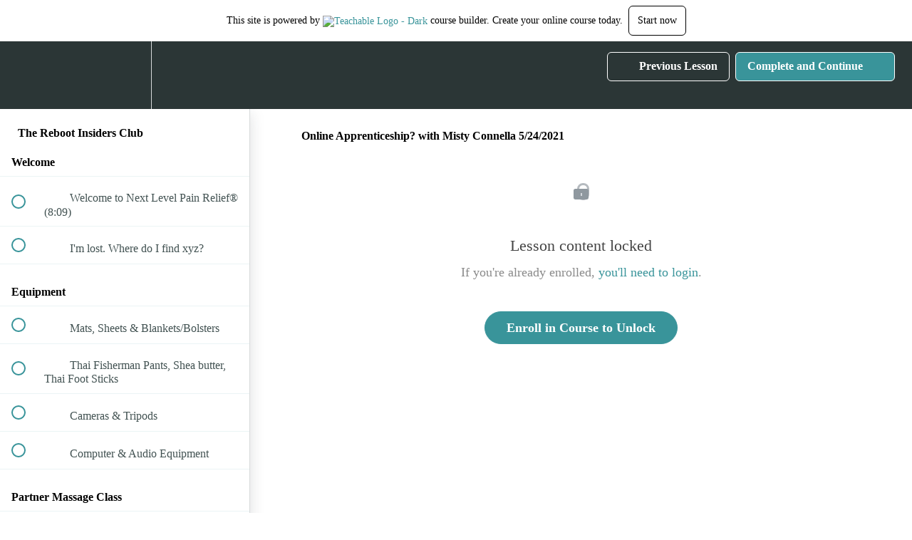

--- FILE ---
content_type: text/html; charset=utf-8
request_url: https://rgwellness.teachable.com/courses/the-reboot-insiders-club/lectures/32613228
body_size: 46159
content:
<!DOCTYPE html>
<html>
  <head>
    <script src="https://releases.transloadit.com/uppy/v4.18.0/uppy.min.js"></script><link rel="stylesheet" href="https://releases.transloadit.com/uppy/v4.18.0/uppy.min.css" />
    <link href='https://static-media.hotmart.com/E_VooP0W703_p5tIPgt5lx7m7h8=/32x32/https://uploads.teachablecdn.com/attachments/anT9vCOsSapnraDS4w2F_Robert-Gardner-Logo-Thai-Massage-Austin-TX-web.png' rel='icon' type='image/png'>

<link href='https://static-media.hotmart.com/04Y7IdPKj0JWGLoqmz3KMvOqCc8=/72x72/https://uploads.teachablecdn.com/attachments/anT9vCOsSapnraDS4w2F_Robert-Gardner-Logo-Thai-Massage-Austin-TX-web.png' rel='apple-touch-icon' type='image/png'>

<link href='https://static-media.hotmart.com/LUNqzkwLGnef1IDkeNrE2yYGeyg=/144x144/https://uploads.teachablecdn.com/attachments/anT9vCOsSapnraDS4w2F_Robert-Gardner-Logo-Thai-Massage-Austin-TX-web.png' rel='apple-touch-icon' type='image/png'>

<link href='https://assets.teachablecdn.com/splash-images/teachable-apple-startup-image.png' rel='apple-touch-startup-image' type='image/png'>

<link href='https://assets.teachablecdn.com/splash-images/teachable-apple-startup-image_2x.png' rel='apple-touch-startup-image' type='image/png'>

<meta name='apple-mobile-web-app-capable' content='yes' />
<meta charset="UTF-8">
<meta name="csrf-param" content="authenticity_token" />
<meta name="csrf-token" content="qZvOoiTHfmv4_xfmWA9i-CtHNlEUI4qvS6Lt_4vXZXa2xjQ3I7PttYfZerukuT-LhUHFbBgjkZ4JzXsBg2VtHQ" />
<link rel="stylesheet" href="https://fedora.teachablecdn.com/assets/bootstrap-748e653be2be27c8e709ced95eab64a05c870fcc9544b56e33dfe1a9a539317d.css" data-turbolinks-track="true" /><link href="https://teachable-themeable.learning.teachable.com/themecss/production/base.css?_=e226468ec5fa&amp;brand_course_heading=%23ffffff&amp;brand_heading=%232b3636&amp;brand_homepage_heading=%23ffffff&amp;brand_navbar_fixed_text=%23ffffff&amp;brand_navbar_text=%23ffffff&amp;brand_primary=%232b3636&amp;brand_secondary=%2339949a&amp;brand_text=%232b3636&amp;font=OpenSans&amp;logged_out_homepage_background_image_overlay=0.0" rel="stylesheet" data-turbolinks-track="true"></link>
<title>Online Apprenticeship? with Misty Connella 5/24/2021 | Next Level Pain</title>
<link rel="canonical" href="https://rgwellness.teachable.com/courses/203124/lectures/32613228">
<meta property="og:image" content="https://uploads.teachablecdn.com/attachments/UaobErQ0mcEewUzPDbQi_Picture+15.png">
<meta property="og:title" content="Online Apprenticeship? with Misty Connella 5/24/2021">
<meta property="og:type" content="website">
<meta property="og:url" content="https://rgwellness.teachable.com/courses/203124/lectures/32613228">
<meta name="brand_video_player_color" content="#39949a">
<meta name="site_title" content="Next Level Pain Relief® School">
<style>


 Global site tag (gtag.js) - Google Ads: 1013598102 


  window.dataLayer = window.dataLayer || [];
  function gtag(){dataLayer.push(arguments);}
  gtag('js', new Date());

  gtag('config', 'AW-1013598102');


</style>
<script src='//fast.wistia.com/assets/external/E-v1.js'></script>
<script
  src='https://www.recaptcha.net/recaptcha/api.js'
  async
  defer></script>



      <meta name="asset_host" content="https://fedora.teachablecdn.com">
     <script>
  (function () {
    const origCreateElement = Document.prototype.createElement;
    Document.prototype.createElement = function () {
      const el = origCreateElement.apply(this, arguments);
      if (arguments[0].toLowerCase() === "video") {
        const observer = new MutationObserver(() => {
          if (
            el.src &&
            el.src.startsWith("data:video") &&
            el.autoplay &&
            el.style.display === "none"
          ) {
            el.removeAttribute("autoplay");
            el.autoplay = false;
            el.style.display = "none";
            observer.disconnect();
          }
        });
        observer.observe(el, {
          attributes: true,
          attributeFilter: ["src", "autoplay", "style"],
        });
      }
      return el;
    };
  })();
</script>
<script src="https://fedora.teachablecdn.com/packs/student-globals--1463f1f1bdf1bb9a431c.js"></script><script src="https://fedora.teachablecdn.com/packs/student-legacy--38db0977d3748059802d.js"></script><script src="https://fedora.teachablecdn.com/packs/student--e4ea9b8f25228072afe8.js"></script>
<meta id='iris-url' data-iris-url=https://eventable.internal.teachable.com />
<script type="text/javascript">
  window.heap=window.heap||[],heap.load=function(e,t){window.heap.appid=e,window.heap.config=t=t||{};var r=document.createElement("script");r.type="text/javascript",r.async=!0,r.src="https://cdn.heapanalytics.com/js/heap-"+e+".js";var a=document.getElementsByTagName("script")[0];a.parentNode.insertBefore(r,a);for(var n=function(e){return function(){heap.push([e].concat(Array.prototype.slice.call(arguments,0)))}},p=["addEventProperties","addUserProperties","clearEventProperties","identify","resetIdentity","removeEventProperty","setEventProperties","track","unsetEventProperty"],o=0;o<p.length;o++)heap[p[o]]=n(p[o])},heap.load("318805607");
  window.heapShouldTrackUser = true;
</script>


<script type="text/javascript">
  var _user_id = ''; // Set to the user's ID, username, or email address, or '' if not yet known.
  var _session_id = '042ceb32b9b09eae6b73f9883be26aa6'; // Set to a unique session ID for the visitor's current browsing session.

  var _sift = window._sift = window._sift || [];
  _sift.push(['_setAccount', '2e541754ec']);
  _sift.push(['_setUserId', _user_id]);
  _sift.push(['_setSessionId', _session_id]);
  _sift.push(['_trackPageview']);

  (function() {
    function ls() {
      var e = document.createElement('script');
      e.src = 'https://cdn.sift.com/s.js';
      document.body.appendChild(e);
    }
    if (window.attachEvent) {
      window.attachEvent('onload', ls);
    } else {
      window.addEventListener('load', ls, false);
    }
  })();
</script>



<!-- Facebook Pixel Code -->
<script>
  !function(f,b,e,v,n,t,s)
  {if(f.fbq)return;n=f.fbq=function(){n.callMethod?
  n.callMethod.apply(n,arguments):n.queue.push(arguments)};
  if(!f._fbq)f._fbq=n;n.push=n;n.loaded=!0;n.version='2.0';
  n.queue=[];t=b.createElement(e);t.async=!0;
  t.src=v;s=b.getElementsByTagName(e)[0];
  s.parentNode.insertBefore(t,s)}(window, document,'script',
  'https://connect.facebook.net/en_US/fbevents.js');
  fbq('init', '149370025503691');
  fbq('track', 'PageView');
</script>
<noscript><img height="1" width="1" style="display:none"
  src="https://www.facebook.com/tr?id=149370025503691&ev=PageView&noscript=1"
/></noscript>
<!-- End Facebook Pixel Code -->


<!-- Google tag (gtag.js) -->
<script async src="https://www.googletagmanager.com/gtag/js?id=G-SL8LSCXHSV"></script>
<script>
  window.dataLayer = window.dataLayer || [];
  function gtag(){dataLayer.push(arguments);}
  gtag('js', new Date());

  gtag('config', 'G-SL8LSCXHSV', {
    'user_id': '',
    'school_id': '107168',
    'school_domain': 'rgwellness.teachable.com'
  });
</script>



<meta http-equiv="X-UA-Compatible" content="IE=edge">
<script type="text/javascript">window.NREUM||(NREUM={});NREUM.info={"beacon":"bam.nr-data.net","errorBeacon":"bam.nr-data.net","licenseKey":"NRBR-08e3a2ada38dc55a529","applicationID":"1065060701","transactionName":"dAxdTUFZXVQEQh0JAFQXRktWRR5LCV9F","queueTime":0,"applicationTime":161,"agent":""}</script>
<script type="text/javascript">(window.NREUM||(NREUM={})).init={privacy:{cookies_enabled:true},ajax:{deny_list:["bam.nr-data.net"]},feature_flags:["soft_nav"],distributed_tracing:{enabled:true}};(window.NREUM||(NREUM={})).loader_config={agentID:"1103368432",accountID:"4102727",trustKey:"27503",xpid:"UAcHU1FRDxABVFdXBwcHUVQA",licenseKey:"NRBR-08e3a2ada38dc55a529",applicationID:"1065060701",browserID:"1103368432"};;/*! For license information please see nr-loader-spa-1.308.0.min.js.LICENSE.txt */
(()=>{var e,t,r={384:(e,t,r)=>{"use strict";r.d(t,{NT:()=>a,US:()=>u,Zm:()=>o,bQ:()=>d,dV:()=>c,pV:()=>l});var n=r(6154),i=r(1863),s=r(1910);const a={beacon:"bam.nr-data.net",errorBeacon:"bam.nr-data.net"};function o(){return n.gm.NREUM||(n.gm.NREUM={}),void 0===n.gm.newrelic&&(n.gm.newrelic=n.gm.NREUM),n.gm.NREUM}function c(){let e=o();return e.o||(e.o={ST:n.gm.setTimeout,SI:n.gm.setImmediate||n.gm.setInterval,CT:n.gm.clearTimeout,XHR:n.gm.XMLHttpRequest,REQ:n.gm.Request,EV:n.gm.Event,PR:n.gm.Promise,MO:n.gm.MutationObserver,FETCH:n.gm.fetch,WS:n.gm.WebSocket},(0,s.i)(...Object.values(e.o))),e}function d(e,t){let r=o();r.initializedAgents??={},t.initializedAt={ms:(0,i.t)(),date:new Date},r.initializedAgents[e]=t}function u(e,t){o()[e]=t}function l(){return function(){let e=o();const t=e.info||{};e.info={beacon:a.beacon,errorBeacon:a.errorBeacon,...t}}(),function(){let e=o();const t=e.init||{};e.init={...t}}(),c(),function(){let e=o();const t=e.loader_config||{};e.loader_config={...t}}(),o()}},782:(e,t,r)=>{"use strict";r.d(t,{T:()=>n});const n=r(860).K7.pageViewTiming},860:(e,t,r)=>{"use strict";r.d(t,{$J:()=>u,K7:()=>c,P3:()=>d,XX:()=>i,Yy:()=>o,df:()=>s,qY:()=>n,v4:()=>a});const n="events",i="jserrors",s="browser/blobs",a="rum",o="browser/logs",c={ajax:"ajax",genericEvents:"generic_events",jserrors:i,logging:"logging",metrics:"metrics",pageAction:"page_action",pageViewEvent:"page_view_event",pageViewTiming:"page_view_timing",sessionReplay:"session_replay",sessionTrace:"session_trace",softNav:"soft_navigations",spa:"spa"},d={[c.pageViewEvent]:1,[c.pageViewTiming]:2,[c.metrics]:3,[c.jserrors]:4,[c.spa]:5,[c.ajax]:6,[c.sessionTrace]:7,[c.softNav]:8,[c.sessionReplay]:9,[c.logging]:10,[c.genericEvents]:11},u={[c.pageViewEvent]:a,[c.pageViewTiming]:n,[c.ajax]:n,[c.spa]:n,[c.softNav]:n,[c.metrics]:i,[c.jserrors]:i,[c.sessionTrace]:s,[c.sessionReplay]:s,[c.logging]:o,[c.genericEvents]:"ins"}},944:(e,t,r)=>{"use strict";r.d(t,{R:()=>i});var n=r(3241);function i(e,t){"function"==typeof console.debug&&(console.debug("New Relic Warning: https://github.com/newrelic/newrelic-browser-agent/blob/main/docs/warning-codes.md#".concat(e),t),(0,n.W)({agentIdentifier:null,drained:null,type:"data",name:"warn",feature:"warn",data:{code:e,secondary:t}}))}},993:(e,t,r)=>{"use strict";r.d(t,{A$:()=>s,ET:()=>a,TZ:()=>o,p_:()=>i});var n=r(860);const i={ERROR:"ERROR",WARN:"WARN",INFO:"INFO",DEBUG:"DEBUG",TRACE:"TRACE"},s={OFF:0,ERROR:1,WARN:2,INFO:3,DEBUG:4,TRACE:5},a="log",o=n.K7.logging},1541:(e,t,r)=>{"use strict";r.d(t,{U:()=>i,f:()=>n});const n={MFE:"MFE",BA:"BA"};function i(e,t){if(2!==t?.harvestEndpointVersion)return{};const r=t.agentRef.runtime.appMetadata.agents[0].entityGuid;return e?{"source.id":e.id,"source.name":e.name,"source.type":e.type,"parent.id":e.parent?.id||r,"parent.type":e.parent?.type||n.BA}:{"entity.guid":r,appId:t.agentRef.info.applicationID}}},1687:(e,t,r)=>{"use strict";r.d(t,{Ak:()=>d,Ze:()=>h,x3:()=>u});var n=r(3241),i=r(7836),s=r(3606),a=r(860),o=r(2646);const c={};function d(e,t){const r={staged:!1,priority:a.P3[t]||0};l(e),c[e].get(t)||c[e].set(t,r)}function u(e,t){e&&c[e]&&(c[e].get(t)&&c[e].delete(t),p(e,t,!1),c[e].size&&f(e))}function l(e){if(!e)throw new Error("agentIdentifier required");c[e]||(c[e]=new Map)}function h(e="",t="feature",r=!1){if(l(e),!e||!c[e].get(t)||r)return p(e,t);c[e].get(t).staged=!0,f(e)}function f(e){const t=Array.from(c[e]);t.every(([e,t])=>t.staged)&&(t.sort((e,t)=>e[1].priority-t[1].priority),t.forEach(([t])=>{c[e].delete(t),p(e,t)}))}function p(e,t,r=!0){const a=e?i.ee.get(e):i.ee,c=s.i.handlers;if(!a.aborted&&a.backlog&&c){if((0,n.W)({agentIdentifier:e,type:"lifecycle",name:"drain",feature:t}),r){const e=a.backlog[t],r=c[t];if(r){for(let t=0;e&&t<e.length;++t)g(e[t],r);Object.entries(r).forEach(([e,t])=>{Object.values(t||{}).forEach(t=>{t[0]?.on&&t[0]?.context()instanceof o.y&&t[0].on(e,t[1])})})}}a.isolatedBacklog||delete c[t],a.backlog[t]=null,a.emit("drain-"+t,[])}}function g(e,t){var r=e[1];Object.values(t[r]||{}).forEach(t=>{var r=e[0];if(t[0]===r){var n=t[1],i=e[3],s=e[2];n.apply(i,s)}})}},1738:(e,t,r)=>{"use strict";r.d(t,{U:()=>f,Y:()=>h});var n=r(3241),i=r(9908),s=r(1863),a=r(944),o=r(5701),c=r(3969),d=r(8362),u=r(860),l=r(4261);function h(e,t,r,s){const h=s||r;!h||h[e]&&h[e]!==d.d.prototype[e]||(h[e]=function(){(0,i.p)(c.xV,["API/"+e+"/called"],void 0,u.K7.metrics,r.ee),(0,n.W)({agentIdentifier:r.agentIdentifier,drained:!!o.B?.[r.agentIdentifier],type:"data",name:"api",feature:l.Pl+e,data:{}});try{return t.apply(this,arguments)}catch(e){(0,a.R)(23,e)}})}function f(e,t,r,n,a){const o=e.info;null===r?delete o.jsAttributes[t]:o.jsAttributes[t]=r,(a||null===r)&&(0,i.p)(l.Pl+n,[(0,s.t)(),t,r],void 0,"session",e.ee)}},1741:(e,t,r)=>{"use strict";r.d(t,{W:()=>s});var n=r(944),i=r(4261);class s{#e(e,...t){if(this[e]!==s.prototype[e])return this[e](...t);(0,n.R)(35,e)}addPageAction(e,t){return this.#e(i.hG,e,t)}register(e){return this.#e(i.eY,e)}recordCustomEvent(e,t){return this.#e(i.fF,e,t)}setPageViewName(e,t){return this.#e(i.Fw,e,t)}setCustomAttribute(e,t,r){return this.#e(i.cD,e,t,r)}noticeError(e,t){return this.#e(i.o5,e,t)}setUserId(e,t=!1){return this.#e(i.Dl,e,t)}setApplicationVersion(e){return this.#e(i.nb,e)}setErrorHandler(e){return this.#e(i.bt,e)}addRelease(e,t){return this.#e(i.k6,e,t)}log(e,t){return this.#e(i.$9,e,t)}start(){return this.#e(i.d3)}finished(e){return this.#e(i.BL,e)}recordReplay(){return this.#e(i.CH)}pauseReplay(){return this.#e(i.Tb)}addToTrace(e){return this.#e(i.U2,e)}setCurrentRouteName(e){return this.#e(i.PA,e)}interaction(e){return this.#e(i.dT,e)}wrapLogger(e,t,r){return this.#e(i.Wb,e,t,r)}measure(e,t){return this.#e(i.V1,e,t)}consent(e){return this.#e(i.Pv,e)}}},1863:(e,t,r)=>{"use strict";function n(){return Math.floor(performance.now())}r.d(t,{t:()=>n})},1910:(e,t,r)=>{"use strict";r.d(t,{i:()=>s});var n=r(944);const i=new Map;function s(...e){return e.every(e=>{if(i.has(e))return i.get(e);const t="function"==typeof e?e.toString():"",r=t.includes("[native code]"),s=t.includes("nrWrapper");return r||s||(0,n.R)(64,e?.name||t),i.set(e,r),r})}},2555:(e,t,r)=>{"use strict";r.d(t,{D:()=>o,f:()=>a});var n=r(384),i=r(8122);const s={beacon:n.NT.beacon,errorBeacon:n.NT.errorBeacon,licenseKey:void 0,applicationID:void 0,sa:void 0,queueTime:void 0,applicationTime:void 0,ttGuid:void 0,user:void 0,account:void 0,product:void 0,extra:void 0,jsAttributes:{},userAttributes:void 0,atts:void 0,transactionName:void 0,tNamePlain:void 0};function a(e){try{return!!e.licenseKey&&!!e.errorBeacon&&!!e.applicationID}catch(e){return!1}}const o=e=>(0,i.a)(e,s)},2614:(e,t,r)=>{"use strict";r.d(t,{BB:()=>a,H3:()=>n,g:()=>d,iL:()=>c,tS:()=>o,uh:()=>i,wk:()=>s});const n="NRBA",i="SESSION",s=144e5,a=18e5,o={STARTED:"session-started",PAUSE:"session-pause",RESET:"session-reset",RESUME:"session-resume",UPDATE:"session-update"},c={SAME_TAB:"same-tab",CROSS_TAB:"cross-tab"},d={OFF:0,FULL:1,ERROR:2}},2646:(e,t,r)=>{"use strict";r.d(t,{y:()=>n});class n{constructor(e){this.contextId=e}}},2843:(e,t,r)=>{"use strict";r.d(t,{G:()=>s,u:()=>i});var n=r(3878);function i(e,t=!1,r,i){(0,n.DD)("visibilitychange",function(){if(t)return void("hidden"===document.visibilityState&&e());e(document.visibilityState)},r,i)}function s(e,t,r){(0,n.sp)("pagehide",e,t,r)}},3241:(e,t,r)=>{"use strict";r.d(t,{W:()=>s});var n=r(6154);const i="newrelic";function s(e={}){try{n.gm.dispatchEvent(new CustomEvent(i,{detail:e}))}catch(e){}}},3304:(e,t,r)=>{"use strict";r.d(t,{A:()=>s});var n=r(7836);const i=()=>{const e=new WeakSet;return(t,r)=>{if("object"==typeof r&&null!==r){if(e.has(r))return;e.add(r)}return r}};function s(e){try{return JSON.stringify(e,i())??""}catch(e){try{n.ee.emit("internal-error",[e])}catch(e){}return""}}},3333:(e,t,r)=>{"use strict";r.d(t,{$v:()=>u,TZ:()=>n,Xh:()=>c,Zp:()=>i,kd:()=>d,mq:()=>o,nf:()=>a,qN:()=>s});const n=r(860).K7.genericEvents,i=["auxclick","click","copy","keydown","paste","scrollend"],s=["focus","blur"],a=4,o=1e3,c=2e3,d=["PageAction","UserAction","BrowserPerformance"],u={RESOURCES:"experimental.resources",REGISTER:"register"}},3434:(e,t,r)=>{"use strict";r.d(t,{Jt:()=>s,YM:()=>d});var n=r(7836),i=r(5607);const s="nr@original:".concat(i.W),a=50;var o=Object.prototype.hasOwnProperty,c=!1;function d(e,t){return e||(e=n.ee),r.inPlace=function(e,t,n,i,s){n||(n="");const a="-"===n.charAt(0);for(let o=0;o<t.length;o++){const c=t[o],d=e[c];l(d)||(e[c]=r(d,a?c+n:n,i,c,s))}},r.flag=s,r;function r(t,r,n,c,d){return l(t)?t:(r||(r=""),nrWrapper[s]=t,function(e,t,r){if(Object.defineProperty&&Object.keys)try{return Object.keys(e).forEach(function(r){Object.defineProperty(t,r,{get:function(){return e[r]},set:function(t){return e[r]=t,t}})}),t}catch(e){u([e],r)}for(var n in e)o.call(e,n)&&(t[n]=e[n])}(t,nrWrapper,e),nrWrapper);function nrWrapper(){var s,o,l,h;let f;try{o=this,s=[...arguments],l="function"==typeof n?n(s,o):n||{}}catch(t){u([t,"",[s,o,c],l],e)}i(r+"start",[s,o,c],l,d);const p=performance.now();let g;try{return h=t.apply(o,s),g=performance.now(),h}catch(e){throw g=performance.now(),i(r+"err",[s,o,e],l,d),f=e,f}finally{const e=g-p,t={start:p,end:g,duration:e,isLongTask:e>=a,methodName:c,thrownError:f};t.isLongTask&&i("long-task",[t,o],l,d),i(r+"end",[s,o,h],l,d)}}}function i(r,n,i,s){if(!c||t){var a=c;c=!0;try{e.emit(r,n,i,t,s)}catch(t){u([t,r,n,i],e)}c=a}}}function u(e,t){t||(t=n.ee);try{t.emit("internal-error",e)}catch(e){}}function l(e){return!(e&&"function"==typeof e&&e.apply&&!e[s])}},3606:(e,t,r)=>{"use strict";r.d(t,{i:()=>s});var n=r(9908);s.on=a;var i=s.handlers={};function s(e,t,r,s){a(s||n.d,i,e,t,r)}function a(e,t,r,i,s){s||(s="feature"),e||(e=n.d);var a=t[s]=t[s]||{};(a[r]=a[r]||[]).push([e,i])}},3738:(e,t,r)=>{"use strict";r.d(t,{He:()=>i,Kp:()=>o,Lc:()=>d,Rz:()=>u,TZ:()=>n,bD:()=>s,d3:()=>a,jx:()=>l,sl:()=>h,uP:()=>c});const n=r(860).K7.sessionTrace,i="bstResource",s="resource",a="-start",o="-end",c="fn"+a,d="fn"+o,u="pushState",l=1e3,h=3e4},3785:(e,t,r)=>{"use strict";r.d(t,{R:()=>c,b:()=>d});var n=r(9908),i=r(1863),s=r(860),a=r(3969),o=r(993);function c(e,t,r={},c=o.p_.INFO,d=!0,u,l=(0,i.t)()){(0,n.p)(a.xV,["API/logging/".concat(c.toLowerCase(),"/called")],void 0,s.K7.metrics,e),(0,n.p)(o.ET,[l,t,r,c,d,u],void 0,s.K7.logging,e)}function d(e){return"string"==typeof e&&Object.values(o.p_).some(t=>t===e.toUpperCase().trim())}},3878:(e,t,r)=>{"use strict";function n(e,t){return{capture:e,passive:!1,signal:t}}function i(e,t,r=!1,i){window.addEventListener(e,t,n(r,i))}function s(e,t,r=!1,i){document.addEventListener(e,t,n(r,i))}r.d(t,{DD:()=>s,jT:()=>n,sp:()=>i})},3962:(e,t,r)=>{"use strict";r.d(t,{AM:()=>a,O2:()=>l,OV:()=>s,Qu:()=>h,TZ:()=>c,ih:()=>f,pP:()=>o,t1:()=>u,tC:()=>i,wD:()=>d});var n=r(860);const i=["click","keydown","submit"],s="popstate",a="api",o="initialPageLoad",c=n.K7.softNav,d=5e3,u=500,l={INITIAL_PAGE_LOAD:"",ROUTE_CHANGE:1,UNSPECIFIED:2},h={INTERACTION:1,AJAX:2,CUSTOM_END:3,CUSTOM_TRACER:4},f={IP:"in progress",PF:"pending finish",FIN:"finished",CAN:"cancelled"}},3969:(e,t,r)=>{"use strict";r.d(t,{TZ:()=>n,XG:()=>o,rs:()=>i,xV:()=>a,z_:()=>s});const n=r(860).K7.metrics,i="sm",s="cm",a="storeSupportabilityMetrics",o="storeEventMetrics"},4234:(e,t,r)=>{"use strict";r.d(t,{W:()=>s});var n=r(7836),i=r(1687);class s{constructor(e,t){this.agentIdentifier=e,this.ee=n.ee.get(e),this.featureName=t,this.blocked=!1}deregisterDrain(){(0,i.x3)(this.agentIdentifier,this.featureName)}}},4261:(e,t,r)=>{"use strict";r.d(t,{$9:()=>u,BL:()=>c,CH:()=>p,Dl:()=>R,Fw:()=>w,PA:()=>v,Pl:()=>n,Pv:()=>A,Tb:()=>h,U2:()=>a,V1:()=>E,Wb:()=>T,bt:()=>y,cD:()=>b,d3:()=>x,dT:()=>d,eY:()=>g,fF:()=>f,hG:()=>s,hw:()=>i,k6:()=>o,nb:()=>m,o5:()=>l});const n="api-",i=n+"ixn-",s="addPageAction",a="addToTrace",o="addRelease",c="finished",d="interaction",u="log",l="noticeError",h="pauseReplay",f="recordCustomEvent",p="recordReplay",g="register",m="setApplicationVersion",v="setCurrentRouteName",b="setCustomAttribute",y="setErrorHandler",w="setPageViewName",R="setUserId",x="start",T="wrapLogger",E="measure",A="consent"},5205:(e,t,r)=>{"use strict";r.d(t,{j:()=>S});var n=r(384),i=r(1741);var s=r(2555),a=r(3333);const o=e=>{if(!e||"string"!=typeof e)return!1;try{document.createDocumentFragment().querySelector(e)}catch{return!1}return!0};var c=r(2614),d=r(944),u=r(8122);const l="[data-nr-mask]",h=e=>(0,u.a)(e,(()=>{const e={feature_flags:[],experimental:{allow_registered_children:!1,resources:!1},mask_selector:"*",block_selector:"[data-nr-block]",mask_input_options:{color:!1,date:!1,"datetime-local":!1,email:!1,month:!1,number:!1,range:!1,search:!1,tel:!1,text:!1,time:!1,url:!1,week:!1,textarea:!1,select:!1,password:!0}};return{ajax:{deny_list:void 0,block_internal:!0,enabled:!0,autoStart:!0},api:{get allow_registered_children(){return e.feature_flags.includes(a.$v.REGISTER)||e.experimental.allow_registered_children},set allow_registered_children(t){e.experimental.allow_registered_children=t},duplicate_registered_data:!1},browser_consent_mode:{enabled:!1},distributed_tracing:{enabled:void 0,exclude_newrelic_header:void 0,cors_use_newrelic_header:void 0,cors_use_tracecontext_headers:void 0,allowed_origins:void 0},get feature_flags(){return e.feature_flags},set feature_flags(t){e.feature_flags=t},generic_events:{enabled:!0,autoStart:!0},harvest:{interval:30},jserrors:{enabled:!0,autoStart:!0},logging:{enabled:!0,autoStart:!0},metrics:{enabled:!0,autoStart:!0},obfuscate:void 0,page_action:{enabled:!0},page_view_event:{enabled:!0,autoStart:!0},page_view_timing:{enabled:!0,autoStart:!0},performance:{capture_marks:!1,capture_measures:!1,capture_detail:!0,resources:{get enabled(){return e.feature_flags.includes(a.$v.RESOURCES)||e.experimental.resources},set enabled(t){e.experimental.resources=t},asset_types:[],first_party_domains:[],ignore_newrelic:!0}},privacy:{cookies_enabled:!0},proxy:{assets:void 0,beacon:void 0},session:{expiresMs:c.wk,inactiveMs:c.BB},session_replay:{autoStart:!0,enabled:!1,preload:!1,sampling_rate:10,error_sampling_rate:100,collect_fonts:!1,inline_images:!1,fix_stylesheets:!0,mask_all_inputs:!0,get mask_text_selector(){return e.mask_selector},set mask_text_selector(t){o(t)?e.mask_selector="".concat(t,",").concat(l):""===t||null===t?e.mask_selector=l:(0,d.R)(5,t)},get block_class(){return"nr-block"},get ignore_class(){return"nr-ignore"},get mask_text_class(){return"nr-mask"},get block_selector(){return e.block_selector},set block_selector(t){o(t)?e.block_selector+=",".concat(t):""!==t&&(0,d.R)(6,t)},get mask_input_options(){return e.mask_input_options},set mask_input_options(t){t&&"object"==typeof t?e.mask_input_options={...t,password:!0}:(0,d.R)(7,t)}},session_trace:{enabled:!0,autoStart:!0},soft_navigations:{enabled:!0,autoStart:!0},spa:{enabled:!0,autoStart:!0},ssl:void 0,user_actions:{enabled:!0,elementAttributes:["id","className","tagName","type"]}}})());var f=r(6154),p=r(9324);let g=0;const m={buildEnv:p.F3,distMethod:p.Xs,version:p.xv,originTime:f.WN},v={consented:!1},b={appMetadata:{},get consented(){return this.session?.state?.consent||v.consented},set consented(e){v.consented=e},customTransaction:void 0,denyList:void 0,disabled:!1,harvester:void 0,isolatedBacklog:!1,isRecording:!1,loaderType:void 0,maxBytes:3e4,obfuscator:void 0,onerror:void 0,ptid:void 0,releaseIds:{},session:void 0,timeKeeper:void 0,registeredEntities:[],jsAttributesMetadata:{bytes:0},get harvestCount(){return++g}},y=e=>{const t=(0,u.a)(e,b),r=Object.keys(m).reduce((e,t)=>(e[t]={value:m[t],writable:!1,configurable:!0,enumerable:!0},e),{});return Object.defineProperties(t,r)};var w=r(5701);const R=e=>{const t=e.startsWith("http");e+="/",r.p=t?e:"https://"+e};var x=r(7836),T=r(3241);const E={accountID:void 0,trustKey:void 0,agentID:void 0,licenseKey:void 0,applicationID:void 0,xpid:void 0},A=e=>(0,u.a)(e,E),_=new Set;function S(e,t={},r,a){let{init:o,info:c,loader_config:d,runtime:u={},exposed:l=!0}=t;if(!c){const e=(0,n.pV)();o=e.init,c=e.info,d=e.loader_config}e.init=h(o||{}),e.loader_config=A(d||{}),c.jsAttributes??={},f.bv&&(c.jsAttributes.isWorker=!0),e.info=(0,s.D)(c);const p=e.init,g=[c.beacon,c.errorBeacon];_.has(e.agentIdentifier)||(p.proxy.assets&&(R(p.proxy.assets),g.push(p.proxy.assets)),p.proxy.beacon&&g.push(p.proxy.beacon),e.beacons=[...g],function(e){const t=(0,n.pV)();Object.getOwnPropertyNames(i.W.prototype).forEach(r=>{const n=i.W.prototype[r];if("function"!=typeof n||"constructor"===n)return;let s=t[r];e[r]&&!1!==e.exposed&&"micro-agent"!==e.runtime?.loaderType&&(t[r]=(...t)=>{const n=e[r](...t);return s?s(...t):n})})}(e),(0,n.US)("activatedFeatures",w.B)),u.denyList=[...p.ajax.deny_list||[],...p.ajax.block_internal?g:[]],u.ptid=e.agentIdentifier,u.loaderType=r,e.runtime=y(u),_.has(e.agentIdentifier)||(e.ee=x.ee.get(e.agentIdentifier),e.exposed=l,(0,T.W)({agentIdentifier:e.agentIdentifier,drained:!!w.B?.[e.agentIdentifier],type:"lifecycle",name:"initialize",feature:void 0,data:e.config})),_.add(e.agentIdentifier)}},5270:(e,t,r)=>{"use strict";r.d(t,{Aw:()=>a,SR:()=>s,rF:()=>o});var n=r(384),i=r(7767);function s(e){return!!(0,n.dV)().o.MO&&(0,i.V)(e)&&!0===e?.session_trace.enabled}function a(e){return!0===e?.session_replay.preload&&s(e)}function o(e,t){try{if("string"==typeof t?.type){if("password"===t.type.toLowerCase())return"*".repeat(e?.length||0);if(void 0!==t?.dataset?.nrUnmask||t?.classList?.contains("nr-unmask"))return e}}catch(e){}return"string"==typeof e?e.replace(/[\S]/g,"*"):"*".repeat(e?.length||0)}},5289:(e,t,r)=>{"use strict";r.d(t,{GG:()=>a,Qr:()=>c,sB:()=>o});var n=r(3878),i=r(6389);function s(){return"undefined"==typeof document||"complete"===document.readyState}function a(e,t){if(s())return e();const r=(0,i.J)(e),a=setInterval(()=>{s()&&(clearInterval(a),r())},500);(0,n.sp)("load",r,t)}function o(e){if(s())return e();(0,n.DD)("DOMContentLoaded",e)}function c(e){if(s())return e();(0,n.sp)("popstate",e)}},5607:(e,t,r)=>{"use strict";r.d(t,{W:()=>n});const n=(0,r(9566).bz)()},5701:(e,t,r)=>{"use strict";r.d(t,{B:()=>s,t:()=>a});var n=r(3241);const i=new Set,s={};function a(e,t){const r=t.agentIdentifier;s[r]??={},e&&"object"==typeof e&&(i.has(r)||(t.ee.emit("rumresp",[e]),s[r]=e,i.add(r),(0,n.W)({agentIdentifier:r,loaded:!0,drained:!0,type:"lifecycle",name:"load",feature:void 0,data:e})))}},6154:(e,t,r)=>{"use strict";r.d(t,{OF:()=>d,RI:()=>i,WN:()=>h,bv:()=>s,eN:()=>f,gm:()=>a,lR:()=>l,m:()=>c,mw:()=>o,sb:()=>u});var n=r(1863);const i="undefined"!=typeof window&&!!window.document,s="undefined"!=typeof WorkerGlobalScope&&("undefined"!=typeof self&&self instanceof WorkerGlobalScope&&self.navigator instanceof WorkerNavigator||"undefined"!=typeof globalThis&&globalThis instanceof WorkerGlobalScope&&globalThis.navigator instanceof WorkerNavigator),a=i?window:"undefined"!=typeof WorkerGlobalScope&&("undefined"!=typeof self&&self instanceof WorkerGlobalScope&&self||"undefined"!=typeof globalThis&&globalThis instanceof WorkerGlobalScope&&globalThis),o=Boolean("hidden"===a?.document?.visibilityState),c=""+a?.location,d=/iPad|iPhone|iPod/.test(a.navigator?.userAgent),u=d&&"undefined"==typeof SharedWorker,l=(()=>{const e=a.navigator?.userAgent?.match(/Firefox[/\s](\d+\.\d+)/);return Array.isArray(e)&&e.length>=2?+e[1]:0})(),h=Date.now()-(0,n.t)(),f=()=>"undefined"!=typeof PerformanceNavigationTiming&&a?.performance?.getEntriesByType("navigation")?.[0]?.responseStart},6344:(e,t,r)=>{"use strict";r.d(t,{BB:()=>u,Qb:()=>l,TZ:()=>i,Ug:()=>a,Vh:()=>s,_s:()=>o,bc:()=>d,yP:()=>c});var n=r(2614);const i=r(860).K7.sessionReplay,s="errorDuringReplay",a=.12,o={DomContentLoaded:0,Load:1,FullSnapshot:2,IncrementalSnapshot:3,Meta:4,Custom:5},c={[n.g.ERROR]:15e3,[n.g.FULL]:3e5,[n.g.OFF]:0},d={RESET:{message:"Session was reset",sm:"Reset"},IMPORT:{message:"Recorder failed to import",sm:"Import"},TOO_MANY:{message:"429: Too Many Requests",sm:"Too-Many"},TOO_BIG:{message:"Payload was too large",sm:"Too-Big"},CROSS_TAB:{message:"Session Entity was set to OFF on another tab",sm:"Cross-Tab"},ENTITLEMENTS:{message:"Session Replay is not allowed and will not be started",sm:"Entitlement"}},u=5e3,l={API:"api",RESUME:"resume",SWITCH_TO_FULL:"switchToFull",INITIALIZE:"initialize",PRELOAD:"preload"}},6389:(e,t,r)=>{"use strict";function n(e,t=500,r={}){const n=r?.leading||!1;let i;return(...r)=>{n&&void 0===i&&(e.apply(this,r),i=setTimeout(()=>{i=clearTimeout(i)},t)),n||(clearTimeout(i),i=setTimeout(()=>{e.apply(this,r)},t))}}function i(e){let t=!1;return(...r)=>{t||(t=!0,e.apply(this,r))}}r.d(t,{J:()=>i,s:()=>n})},6630:(e,t,r)=>{"use strict";r.d(t,{T:()=>n});const n=r(860).K7.pageViewEvent},6774:(e,t,r)=>{"use strict";r.d(t,{T:()=>n});const n=r(860).K7.jserrors},7295:(e,t,r)=>{"use strict";r.d(t,{Xv:()=>a,gX:()=>i,iW:()=>s});var n=[];function i(e){if(!e||s(e))return!1;if(0===n.length)return!0;if("*"===n[0].hostname)return!1;for(var t=0;t<n.length;t++){var r=n[t];if(r.hostname.test(e.hostname)&&r.pathname.test(e.pathname))return!1}return!0}function s(e){return void 0===e.hostname}function a(e){if(n=[],e&&e.length)for(var t=0;t<e.length;t++){let r=e[t];if(!r)continue;if("*"===r)return void(n=[{hostname:"*"}]);0===r.indexOf("http://")?r=r.substring(7):0===r.indexOf("https://")&&(r=r.substring(8));const i=r.indexOf("/");let s,a;i>0?(s=r.substring(0,i),a=r.substring(i)):(s=r,a="*");let[c]=s.split(":");n.push({hostname:o(c),pathname:o(a,!0)})}}function o(e,t=!1){const r=e.replace(/[.+?^${}()|[\]\\]/g,e=>"\\"+e).replace(/\*/g,".*?");return new RegExp((t?"^":"")+r+"$")}},7485:(e,t,r)=>{"use strict";r.d(t,{D:()=>i});var n=r(6154);function i(e){if(0===(e||"").indexOf("data:"))return{protocol:"data"};try{const t=new URL(e,location.href),r={port:t.port,hostname:t.hostname,pathname:t.pathname,search:t.search,protocol:t.protocol.slice(0,t.protocol.indexOf(":")),sameOrigin:t.protocol===n.gm?.location?.protocol&&t.host===n.gm?.location?.host};return r.port&&""!==r.port||("http:"===t.protocol&&(r.port="80"),"https:"===t.protocol&&(r.port="443")),r.pathname&&""!==r.pathname?r.pathname.startsWith("/")||(r.pathname="/".concat(r.pathname)):r.pathname="/",r}catch(e){return{}}}},7699:(e,t,r)=>{"use strict";r.d(t,{It:()=>s,KC:()=>o,No:()=>i,qh:()=>a});var n=r(860);const i=16e3,s=1e6,a="SESSION_ERROR",o={[n.K7.logging]:!0,[n.K7.genericEvents]:!1,[n.K7.jserrors]:!1,[n.K7.ajax]:!1}},7767:(e,t,r)=>{"use strict";r.d(t,{V:()=>i});var n=r(6154);const i=e=>n.RI&&!0===e?.privacy.cookies_enabled},7836:(e,t,r)=>{"use strict";r.d(t,{P:()=>o,ee:()=>c});var n=r(384),i=r(8990),s=r(2646),a=r(5607);const o="nr@context:".concat(a.W),c=function e(t,r){var n={},a={},u={},l=!1;try{l=16===r.length&&d.initializedAgents?.[r]?.runtime.isolatedBacklog}catch(e){}var h={on:p,addEventListener:p,removeEventListener:function(e,t){var r=n[e];if(!r)return;for(var i=0;i<r.length;i++)r[i]===t&&r.splice(i,1)},emit:function(e,r,n,i,s){!1!==s&&(s=!0);if(c.aborted&&!i)return;t&&s&&t.emit(e,r,n);var o=f(n);g(e).forEach(e=>{e.apply(o,r)});var d=v()[a[e]];d&&d.push([h,e,r,o]);return o},get:m,listeners:g,context:f,buffer:function(e,t){const r=v();if(t=t||"feature",h.aborted)return;Object.entries(e||{}).forEach(([e,n])=>{a[n]=t,t in r||(r[t]=[])})},abort:function(){h._aborted=!0,Object.keys(h.backlog).forEach(e=>{delete h.backlog[e]})},isBuffering:function(e){return!!v()[a[e]]},debugId:r,backlog:l?{}:t&&"object"==typeof t.backlog?t.backlog:{},isolatedBacklog:l};return Object.defineProperty(h,"aborted",{get:()=>{let e=h._aborted||!1;return e||(t&&(e=t.aborted),e)}}),h;function f(e){return e&&e instanceof s.y?e:e?(0,i.I)(e,o,()=>new s.y(o)):new s.y(o)}function p(e,t){n[e]=g(e).concat(t)}function g(e){return n[e]||[]}function m(t){return u[t]=u[t]||e(h,t)}function v(){return h.backlog}}(void 0,"globalEE"),d=(0,n.Zm)();d.ee||(d.ee=c)},8122:(e,t,r)=>{"use strict";r.d(t,{a:()=>i});var n=r(944);function i(e,t){try{if(!e||"object"!=typeof e)return(0,n.R)(3);if(!t||"object"!=typeof t)return(0,n.R)(4);const r=Object.create(Object.getPrototypeOf(t),Object.getOwnPropertyDescriptors(t)),s=0===Object.keys(r).length?e:r;for(let a in s)if(void 0!==e[a])try{if(null===e[a]){r[a]=null;continue}Array.isArray(e[a])&&Array.isArray(t[a])?r[a]=Array.from(new Set([...e[a],...t[a]])):"object"==typeof e[a]&&"object"==typeof t[a]?r[a]=i(e[a],t[a]):r[a]=e[a]}catch(e){r[a]||(0,n.R)(1,e)}return r}catch(e){(0,n.R)(2,e)}}},8139:(e,t,r)=>{"use strict";r.d(t,{u:()=>h});var n=r(7836),i=r(3434),s=r(8990),a=r(6154);const o={},c=a.gm.XMLHttpRequest,d="addEventListener",u="removeEventListener",l="nr@wrapped:".concat(n.P);function h(e){var t=function(e){return(e||n.ee).get("events")}(e);if(o[t.debugId]++)return t;o[t.debugId]=1;var r=(0,i.YM)(t,!0);function h(e){r.inPlace(e,[d,u],"-",p)}function p(e,t){return e[1]}return"getPrototypeOf"in Object&&(a.RI&&f(document,h),c&&f(c.prototype,h),f(a.gm,h)),t.on(d+"-start",function(e,t){var n=e[1];if(null!==n&&("function"==typeof n||"object"==typeof n)&&"newrelic"!==e[0]){var i=(0,s.I)(n,l,function(){var e={object:function(){if("function"!=typeof n.handleEvent)return;return n.handleEvent.apply(n,arguments)},function:n}[typeof n];return e?r(e,"fn-",null,e.name||"anonymous"):n});this.wrapped=e[1]=i}}),t.on(u+"-start",function(e){e[1]=this.wrapped||e[1]}),t}function f(e,t,...r){let n=e;for(;"object"==typeof n&&!Object.prototype.hasOwnProperty.call(n,d);)n=Object.getPrototypeOf(n);n&&t(n,...r)}},8362:(e,t,r)=>{"use strict";r.d(t,{d:()=>s});var n=r(9566),i=r(1741);class s extends i.W{agentIdentifier=(0,n.LA)(16)}},8374:(e,t,r)=>{r.nc=(()=>{try{return document?.currentScript?.nonce}catch(e){}return""})()},8990:(e,t,r)=>{"use strict";r.d(t,{I:()=>i});var n=Object.prototype.hasOwnProperty;function i(e,t,r){if(n.call(e,t))return e[t];var i=r();if(Object.defineProperty&&Object.keys)try{return Object.defineProperty(e,t,{value:i,writable:!0,enumerable:!1}),i}catch(e){}return e[t]=i,i}},9119:(e,t,r)=>{"use strict";r.d(t,{L:()=>s});var n=/([^?#]*)[^#]*(#[^?]*|$).*/,i=/([^?#]*)().*/;function s(e,t){return e?e.replace(t?n:i,"$1$2"):e}},9300:(e,t,r)=>{"use strict";r.d(t,{T:()=>n});const n=r(860).K7.ajax},9324:(e,t,r)=>{"use strict";r.d(t,{AJ:()=>a,F3:()=>i,Xs:()=>s,Yq:()=>o,xv:()=>n});const n="1.308.0",i="PROD",s="CDN",a="@newrelic/rrweb",o="1.0.1"},9566:(e,t,r)=>{"use strict";r.d(t,{LA:()=>o,ZF:()=>c,bz:()=>a,el:()=>d});var n=r(6154);const i="xxxxxxxx-xxxx-4xxx-yxxx-xxxxxxxxxxxx";function s(e,t){return e?15&e[t]:16*Math.random()|0}function a(){const e=n.gm?.crypto||n.gm?.msCrypto;let t,r=0;return e&&e.getRandomValues&&(t=e.getRandomValues(new Uint8Array(30))),i.split("").map(e=>"x"===e?s(t,r++).toString(16):"y"===e?(3&s()|8).toString(16):e).join("")}function o(e){const t=n.gm?.crypto||n.gm?.msCrypto;let r,i=0;t&&t.getRandomValues&&(r=t.getRandomValues(new Uint8Array(e)));const a=[];for(var o=0;o<e;o++)a.push(s(r,i++).toString(16));return a.join("")}function c(){return o(16)}function d(){return o(32)}},9908:(e,t,r)=>{"use strict";r.d(t,{d:()=>n,p:()=>i});var n=r(7836).ee.get("handle");function i(e,t,r,i,s){s?(s.buffer([e],i),s.emit(e,t,r)):(n.buffer([e],i),n.emit(e,t,r))}}},n={};function i(e){var t=n[e];if(void 0!==t)return t.exports;var s=n[e]={exports:{}};return r[e](s,s.exports,i),s.exports}i.m=r,i.d=(e,t)=>{for(var r in t)i.o(t,r)&&!i.o(e,r)&&Object.defineProperty(e,r,{enumerable:!0,get:t[r]})},i.f={},i.e=e=>Promise.all(Object.keys(i.f).reduce((t,r)=>(i.f[r](e,t),t),[])),i.u=e=>({212:"nr-spa-compressor",249:"nr-spa-recorder",478:"nr-spa"}[e]+"-1.308.0.min.js"),i.o=(e,t)=>Object.prototype.hasOwnProperty.call(e,t),e={},t="NRBA-1.308.0.PROD:",i.l=(r,n,s,a)=>{if(e[r])e[r].push(n);else{var o,c;if(void 0!==s)for(var d=document.getElementsByTagName("script"),u=0;u<d.length;u++){var l=d[u];if(l.getAttribute("src")==r||l.getAttribute("data-webpack")==t+s){o=l;break}}if(!o){c=!0;var h={478:"sha512-RSfSVnmHk59T/uIPbdSE0LPeqcEdF4/+XhfJdBuccH5rYMOEZDhFdtnh6X6nJk7hGpzHd9Ujhsy7lZEz/ORYCQ==",249:"sha512-ehJXhmntm85NSqW4MkhfQqmeKFulra3klDyY0OPDUE+sQ3GokHlPh1pmAzuNy//3j4ac6lzIbmXLvGQBMYmrkg==",212:"sha512-B9h4CR46ndKRgMBcK+j67uSR2RCnJfGefU+A7FrgR/k42ovXy5x/MAVFiSvFxuVeEk/pNLgvYGMp1cBSK/G6Fg=="};(o=document.createElement("script")).charset="utf-8",i.nc&&o.setAttribute("nonce",i.nc),o.setAttribute("data-webpack",t+s),o.src=r,0!==o.src.indexOf(window.location.origin+"/")&&(o.crossOrigin="anonymous"),h[a]&&(o.integrity=h[a])}e[r]=[n];var f=(t,n)=>{o.onerror=o.onload=null,clearTimeout(p);var i=e[r];if(delete e[r],o.parentNode&&o.parentNode.removeChild(o),i&&i.forEach(e=>e(n)),t)return t(n)},p=setTimeout(f.bind(null,void 0,{type:"timeout",target:o}),12e4);o.onerror=f.bind(null,o.onerror),o.onload=f.bind(null,o.onload),c&&document.head.appendChild(o)}},i.r=e=>{"undefined"!=typeof Symbol&&Symbol.toStringTag&&Object.defineProperty(e,Symbol.toStringTag,{value:"Module"}),Object.defineProperty(e,"__esModule",{value:!0})},i.p="https://js-agent.newrelic.com/",(()=>{var e={38:0,788:0};i.f.j=(t,r)=>{var n=i.o(e,t)?e[t]:void 0;if(0!==n)if(n)r.push(n[2]);else{var s=new Promise((r,i)=>n=e[t]=[r,i]);r.push(n[2]=s);var a=i.p+i.u(t),o=new Error;i.l(a,r=>{if(i.o(e,t)&&(0!==(n=e[t])&&(e[t]=void 0),n)){var s=r&&("load"===r.type?"missing":r.type),a=r&&r.target&&r.target.src;o.message="Loading chunk "+t+" failed: ("+s+": "+a+")",o.name="ChunkLoadError",o.type=s,o.request=a,n[1](o)}},"chunk-"+t,t)}};var t=(t,r)=>{var n,s,[a,o,c]=r,d=0;if(a.some(t=>0!==e[t])){for(n in o)i.o(o,n)&&(i.m[n]=o[n]);if(c)c(i)}for(t&&t(r);d<a.length;d++)s=a[d],i.o(e,s)&&e[s]&&e[s][0](),e[s]=0},r=self["webpackChunk:NRBA-1.308.0.PROD"]=self["webpackChunk:NRBA-1.308.0.PROD"]||[];r.forEach(t.bind(null,0)),r.push=t.bind(null,r.push.bind(r))})(),(()=>{"use strict";i(8374);var e=i(8362),t=i(860);const r=Object.values(t.K7);var n=i(5205);var s=i(9908),a=i(1863),o=i(4261),c=i(1738);var d=i(1687),u=i(4234),l=i(5289),h=i(6154),f=i(944),p=i(5270),g=i(7767),m=i(6389),v=i(7699);class b extends u.W{constructor(e,t){super(e.agentIdentifier,t),this.agentRef=e,this.abortHandler=void 0,this.featAggregate=void 0,this.loadedSuccessfully=void 0,this.onAggregateImported=new Promise(e=>{this.loadedSuccessfully=e}),this.deferred=Promise.resolve(),!1===e.init[this.featureName].autoStart?this.deferred=new Promise((t,r)=>{this.ee.on("manual-start-all",(0,m.J)(()=>{(0,d.Ak)(e.agentIdentifier,this.featureName),t()}))}):(0,d.Ak)(e.agentIdentifier,t)}importAggregator(e,t,r={}){if(this.featAggregate)return;const n=async()=>{let n;await this.deferred;try{if((0,g.V)(e.init)){const{setupAgentSession:t}=await i.e(478).then(i.bind(i,8766));n=t(e)}}catch(e){(0,f.R)(20,e),this.ee.emit("internal-error",[e]),(0,s.p)(v.qh,[e],void 0,this.featureName,this.ee)}try{if(!this.#t(this.featureName,n,e.init))return(0,d.Ze)(this.agentIdentifier,this.featureName),void this.loadedSuccessfully(!1);const{Aggregate:i}=await t();this.featAggregate=new i(e,r),e.runtime.harvester.initializedAggregates.push(this.featAggregate),this.loadedSuccessfully(!0)}catch(e){(0,f.R)(34,e),this.abortHandler?.(),(0,d.Ze)(this.agentIdentifier,this.featureName,!0),this.loadedSuccessfully(!1),this.ee&&this.ee.abort()}};h.RI?(0,l.GG)(()=>n(),!0):n()}#t(e,r,n){if(this.blocked)return!1;switch(e){case t.K7.sessionReplay:return(0,p.SR)(n)&&!!r;case t.K7.sessionTrace:return!!r;default:return!0}}}var y=i(6630),w=i(2614),R=i(3241);class x extends b{static featureName=y.T;constructor(e){var t;super(e,y.T),this.setupInspectionEvents(e.agentIdentifier),t=e,(0,c.Y)(o.Fw,function(e,r){"string"==typeof e&&("/"!==e.charAt(0)&&(e="/"+e),t.runtime.customTransaction=(r||"http://custom.transaction")+e,(0,s.p)(o.Pl+o.Fw,[(0,a.t)()],void 0,void 0,t.ee))},t),this.importAggregator(e,()=>i.e(478).then(i.bind(i,2467)))}setupInspectionEvents(e){const t=(t,r)=>{t&&(0,R.W)({agentIdentifier:e,timeStamp:t.timeStamp,loaded:"complete"===t.target.readyState,type:"window",name:r,data:t.target.location+""})};(0,l.sB)(e=>{t(e,"DOMContentLoaded")}),(0,l.GG)(e=>{t(e,"load")}),(0,l.Qr)(e=>{t(e,"navigate")}),this.ee.on(w.tS.UPDATE,(t,r)=>{(0,R.W)({agentIdentifier:e,type:"lifecycle",name:"session",data:r})})}}var T=i(384);class E extends e.d{constructor(e){var t;(super(),h.gm)?(this.features={},(0,T.bQ)(this.agentIdentifier,this),this.desiredFeatures=new Set(e.features||[]),this.desiredFeatures.add(x),(0,n.j)(this,e,e.loaderType||"agent"),t=this,(0,c.Y)(o.cD,function(e,r,n=!1){if("string"==typeof e){if(["string","number","boolean"].includes(typeof r)||null===r)return(0,c.U)(t,e,r,o.cD,n);(0,f.R)(40,typeof r)}else(0,f.R)(39,typeof e)},t),function(e){(0,c.Y)(o.Dl,function(t,r=!1){if("string"!=typeof t&&null!==t)return void(0,f.R)(41,typeof t);const n=e.info.jsAttributes["enduser.id"];r&&null!=n&&n!==t?(0,s.p)(o.Pl+"setUserIdAndResetSession",[t],void 0,"session",e.ee):(0,c.U)(e,"enduser.id",t,o.Dl,!0)},e)}(this),function(e){(0,c.Y)(o.nb,function(t){if("string"==typeof t||null===t)return(0,c.U)(e,"application.version",t,o.nb,!1);(0,f.R)(42,typeof t)},e)}(this),function(e){(0,c.Y)(o.d3,function(){e.ee.emit("manual-start-all")},e)}(this),function(e){(0,c.Y)(o.Pv,function(t=!0){if("boolean"==typeof t){if((0,s.p)(o.Pl+o.Pv,[t],void 0,"session",e.ee),e.runtime.consented=t,t){const t=e.features.page_view_event;t.onAggregateImported.then(e=>{const r=t.featAggregate;e&&!r.sentRum&&r.sendRum()})}}else(0,f.R)(65,typeof t)},e)}(this),this.run()):(0,f.R)(21)}get config(){return{info:this.info,init:this.init,loader_config:this.loader_config,runtime:this.runtime}}get api(){return this}run(){try{const e=function(e){const t={};return r.forEach(r=>{t[r]=!!e[r]?.enabled}),t}(this.init),n=[...this.desiredFeatures];n.sort((e,r)=>t.P3[e.featureName]-t.P3[r.featureName]),n.forEach(r=>{if(!e[r.featureName]&&r.featureName!==t.K7.pageViewEvent)return;if(r.featureName===t.K7.spa)return void(0,f.R)(67);const n=function(e){switch(e){case t.K7.ajax:return[t.K7.jserrors];case t.K7.sessionTrace:return[t.K7.ajax,t.K7.pageViewEvent];case t.K7.sessionReplay:return[t.K7.sessionTrace];case t.K7.pageViewTiming:return[t.K7.pageViewEvent];default:return[]}}(r.featureName).filter(e=>!(e in this.features));n.length>0&&(0,f.R)(36,{targetFeature:r.featureName,missingDependencies:n}),this.features[r.featureName]=new r(this)})}catch(e){(0,f.R)(22,e);for(const e in this.features)this.features[e].abortHandler?.();const t=(0,T.Zm)();delete t.initializedAgents[this.agentIdentifier]?.features,delete this.sharedAggregator;return t.ee.get(this.agentIdentifier).abort(),!1}}}var A=i(2843),_=i(782);class S extends b{static featureName=_.T;constructor(e){super(e,_.T),h.RI&&((0,A.u)(()=>(0,s.p)("docHidden",[(0,a.t)()],void 0,_.T,this.ee),!0),(0,A.G)(()=>(0,s.p)("winPagehide",[(0,a.t)()],void 0,_.T,this.ee)),this.importAggregator(e,()=>i.e(478).then(i.bind(i,9917))))}}var O=i(3969);class I extends b{static featureName=O.TZ;constructor(e){super(e,O.TZ),h.RI&&document.addEventListener("securitypolicyviolation",e=>{(0,s.p)(O.xV,["Generic/CSPViolation/Detected"],void 0,this.featureName,this.ee)}),this.importAggregator(e,()=>i.e(478).then(i.bind(i,6555)))}}var N=i(6774),P=i(3878),k=i(3304);class D{constructor(e,t,r,n,i){this.name="UncaughtError",this.message="string"==typeof e?e:(0,k.A)(e),this.sourceURL=t,this.line=r,this.column=n,this.__newrelic=i}}function C(e){return M(e)?e:new D(void 0!==e?.message?e.message:e,e?.filename||e?.sourceURL,e?.lineno||e?.line,e?.colno||e?.col,e?.__newrelic,e?.cause)}function j(e){const t="Unhandled Promise Rejection: ";if(!e?.reason)return;if(M(e.reason)){try{e.reason.message.startsWith(t)||(e.reason.message=t+e.reason.message)}catch(e){}return C(e.reason)}const r=C(e.reason);return(r.message||"").startsWith(t)||(r.message=t+r.message),r}function L(e){if(e.error instanceof SyntaxError&&!/:\d+$/.test(e.error.stack?.trim())){const t=new D(e.message,e.filename,e.lineno,e.colno,e.error.__newrelic,e.cause);return t.name=SyntaxError.name,t}return M(e.error)?e.error:C(e)}function M(e){return e instanceof Error&&!!e.stack}function H(e,r,n,i,o=(0,a.t)()){"string"==typeof e&&(e=new Error(e)),(0,s.p)("err",[e,o,!1,r,n.runtime.isRecording,void 0,i],void 0,t.K7.jserrors,n.ee),(0,s.p)("uaErr",[],void 0,t.K7.genericEvents,n.ee)}var B=i(1541),K=i(993),W=i(3785);function U(e,{customAttributes:t={},level:r=K.p_.INFO}={},n,i,s=(0,a.t)()){(0,W.R)(n.ee,e,t,r,!1,i,s)}function F(e,r,n,i,c=(0,a.t)()){(0,s.p)(o.Pl+o.hG,[c,e,r,i],void 0,t.K7.genericEvents,n.ee)}function V(e,r,n,i,c=(0,a.t)()){const{start:d,end:u,customAttributes:l}=r||{},h={customAttributes:l||{}};if("object"!=typeof h.customAttributes||"string"!=typeof e||0===e.length)return void(0,f.R)(57);const p=(e,t)=>null==e?t:"number"==typeof e?e:e instanceof PerformanceMark?e.startTime:Number.NaN;if(h.start=p(d,0),h.end=p(u,c),Number.isNaN(h.start)||Number.isNaN(h.end))(0,f.R)(57);else{if(h.duration=h.end-h.start,!(h.duration<0))return(0,s.p)(o.Pl+o.V1,[h,e,i],void 0,t.K7.genericEvents,n.ee),h;(0,f.R)(58)}}function G(e,r={},n,i,c=(0,a.t)()){(0,s.p)(o.Pl+o.fF,[c,e,r,i],void 0,t.K7.genericEvents,n.ee)}function z(e){(0,c.Y)(o.eY,function(t){return Y(e,t)},e)}function Y(e,r,n){(0,f.R)(54,"newrelic.register"),r||={},r.type=B.f.MFE,r.licenseKey||=e.info.licenseKey,r.blocked=!1,r.parent=n||{},Array.isArray(r.tags)||(r.tags=[]);const i={};r.tags.forEach(e=>{"name"!==e&&"id"!==e&&(i["source.".concat(e)]=!0)}),r.isolated??=!0;let o=()=>{};const c=e.runtime.registeredEntities;if(!r.isolated){const e=c.find(({metadata:{target:{id:e}}})=>e===r.id&&!r.isolated);if(e)return e}const d=e=>{r.blocked=!0,o=e};function u(e){return"string"==typeof e&&!!e.trim()&&e.trim().length<501||"number"==typeof e}e.init.api.allow_registered_children||d((0,m.J)(()=>(0,f.R)(55))),u(r.id)&&u(r.name)||d((0,m.J)(()=>(0,f.R)(48,r)));const l={addPageAction:(t,n={})=>g(F,[t,{...i,...n},e],r),deregister:()=>{d((0,m.J)(()=>(0,f.R)(68)))},log:(t,n={})=>g(U,[t,{...n,customAttributes:{...i,...n.customAttributes||{}}},e],r),measure:(t,n={})=>g(V,[t,{...n,customAttributes:{...i,...n.customAttributes||{}}},e],r),noticeError:(t,n={})=>g(H,[t,{...i,...n},e],r),register:(t={})=>g(Y,[e,t],l.metadata.target),recordCustomEvent:(t,n={})=>g(G,[t,{...i,...n},e],r),setApplicationVersion:e=>p("application.version",e),setCustomAttribute:(e,t)=>p(e,t),setUserId:e=>p("enduser.id",e),metadata:{customAttributes:i,target:r}},h=()=>(r.blocked&&o(),r.blocked);h()||c.push(l);const p=(e,t)=>{h()||(i[e]=t)},g=(r,n,i)=>{if(h())return;const o=(0,a.t)();(0,s.p)(O.xV,["API/register/".concat(r.name,"/called")],void 0,t.K7.metrics,e.ee);try{if(e.init.api.duplicate_registered_data&&"register"!==r.name){let e=n;if(n[1]instanceof Object){const t={"child.id":i.id,"child.type":i.type};e="customAttributes"in n[1]?[n[0],{...n[1],customAttributes:{...n[1].customAttributes,...t}},...n.slice(2)]:[n[0],{...n[1],...t},...n.slice(2)]}r(...e,void 0,o)}return r(...n,i,o)}catch(e){(0,f.R)(50,e)}};return l}class Z extends b{static featureName=N.T;constructor(e){var t;super(e,N.T),t=e,(0,c.Y)(o.o5,(e,r)=>H(e,r,t),t),function(e){(0,c.Y)(o.bt,function(t){e.runtime.onerror=t},e)}(e),function(e){let t=0;(0,c.Y)(o.k6,function(e,r){++t>10||(this.runtime.releaseIds[e.slice(-200)]=(""+r).slice(-200))},e)}(e),z(e);try{this.removeOnAbort=new AbortController}catch(e){}this.ee.on("internal-error",(t,r)=>{this.abortHandler&&(0,s.p)("ierr",[C(t),(0,a.t)(),!0,{},e.runtime.isRecording,r],void 0,this.featureName,this.ee)}),h.gm.addEventListener("unhandledrejection",t=>{this.abortHandler&&(0,s.p)("err",[j(t),(0,a.t)(),!1,{unhandledPromiseRejection:1},e.runtime.isRecording],void 0,this.featureName,this.ee)},(0,P.jT)(!1,this.removeOnAbort?.signal)),h.gm.addEventListener("error",t=>{this.abortHandler&&(0,s.p)("err",[L(t),(0,a.t)(),!1,{},e.runtime.isRecording],void 0,this.featureName,this.ee)},(0,P.jT)(!1,this.removeOnAbort?.signal)),this.abortHandler=this.#r,this.importAggregator(e,()=>i.e(478).then(i.bind(i,2176)))}#r(){this.removeOnAbort?.abort(),this.abortHandler=void 0}}var q=i(8990);let X=1;function J(e){const t=typeof e;return!e||"object"!==t&&"function"!==t?-1:e===h.gm?0:(0,q.I)(e,"nr@id",function(){return X++})}function Q(e){if("string"==typeof e&&e.length)return e.length;if("object"==typeof e){if("undefined"!=typeof ArrayBuffer&&e instanceof ArrayBuffer&&e.byteLength)return e.byteLength;if("undefined"!=typeof Blob&&e instanceof Blob&&e.size)return e.size;if(!("undefined"!=typeof FormData&&e instanceof FormData))try{return(0,k.A)(e).length}catch(e){return}}}var ee=i(8139),te=i(7836),re=i(3434);const ne={},ie=["open","send"];function se(e){var t=e||te.ee;const r=function(e){return(e||te.ee).get("xhr")}(t);if(void 0===h.gm.XMLHttpRequest)return r;if(ne[r.debugId]++)return r;ne[r.debugId]=1,(0,ee.u)(t);var n=(0,re.YM)(r),i=h.gm.XMLHttpRequest,s=h.gm.MutationObserver,a=h.gm.Promise,o=h.gm.setInterval,c="readystatechange",d=["onload","onerror","onabort","onloadstart","onloadend","onprogress","ontimeout"],u=[],l=h.gm.XMLHttpRequest=function(e){const t=new i(e),s=r.context(t);try{r.emit("new-xhr",[t],s),t.addEventListener(c,(a=s,function(){var e=this;e.readyState>3&&!a.resolved&&(a.resolved=!0,r.emit("xhr-resolved",[],e)),n.inPlace(e,d,"fn-",y)}),(0,P.jT)(!1))}catch(e){(0,f.R)(15,e);try{r.emit("internal-error",[e])}catch(e){}}var a;return t};function p(e,t){n.inPlace(t,["onreadystatechange"],"fn-",y)}if(function(e,t){for(var r in e)t[r]=e[r]}(i,l),l.prototype=i.prototype,n.inPlace(l.prototype,ie,"-xhr-",y),r.on("send-xhr-start",function(e,t){p(e,t),function(e){u.push(e),s&&(g?g.then(b):o?o(b):(m=-m,v.data=m))}(t)}),r.on("open-xhr-start",p),s){var g=a&&a.resolve();if(!o&&!a){var m=1,v=document.createTextNode(m);new s(b).observe(v,{characterData:!0})}}else t.on("fn-end",function(e){e[0]&&e[0].type===c||b()});function b(){for(var e=0;e<u.length;e++)p(0,u[e]);u.length&&(u=[])}function y(e,t){return t}return r}var ae="fetch-",oe=ae+"body-",ce=["arrayBuffer","blob","json","text","formData"],de=h.gm.Request,ue=h.gm.Response,le="prototype";const he={};function fe(e){const t=function(e){return(e||te.ee).get("fetch")}(e);if(!(de&&ue&&h.gm.fetch))return t;if(he[t.debugId]++)return t;function r(e,r,n){var i=e[r];"function"==typeof i&&(e[r]=function(){var e,r=[...arguments],s={};t.emit(n+"before-start",[r],s),s[te.P]&&s[te.P].dt&&(e=s[te.P].dt);var a=i.apply(this,r);return t.emit(n+"start",[r,e],a),a.then(function(e){return t.emit(n+"end",[null,e],a),e},function(e){throw t.emit(n+"end",[e],a),e})})}return he[t.debugId]=1,ce.forEach(e=>{r(de[le],e,oe),r(ue[le],e,oe)}),r(h.gm,"fetch",ae),t.on(ae+"end",function(e,r){var n=this;if(r){var i=r.headers.get("content-length");null!==i&&(n.rxSize=i),t.emit(ae+"done",[null,r],n)}else t.emit(ae+"done",[e],n)}),t}var pe=i(7485),ge=i(9566);class me{constructor(e){this.agentRef=e}generateTracePayload(e){const t=this.agentRef.loader_config;if(!this.shouldGenerateTrace(e)||!t)return null;var r=(t.accountID||"").toString()||null,n=(t.agentID||"").toString()||null,i=(t.trustKey||"").toString()||null;if(!r||!n)return null;var s=(0,ge.ZF)(),a=(0,ge.el)(),o=Date.now(),c={spanId:s,traceId:a,timestamp:o};return(e.sameOrigin||this.isAllowedOrigin(e)&&this.useTraceContextHeadersForCors())&&(c.traceContextParentHeader=this.generateTraceContextParentHeader(s,a),c.traceContextStateHeader=this.generateTraceContextStateHeader(s,o,r,n,i)),(e.sameOrigin&&!this.excludeNewrelicHeader()||!e.sameOrigin&&this.isAllowedOrigin(e)&&this.useNewrelicHeaderForCors())&&(c.newrelicHeader=this.generateTraceHeader(s,a,o,r,n,i)),c}generateTraceContextParentHeader(e,t){return"00-"+t+"-"+e+"-01"}generateTraceContextStateHeader(e,t,r,n,i){return i+"@nr=0-1-"+r+"-"+n+"-"+e+"----"+t}generateTraceHeader(e,t,r,n,i,s){if(!("function"==typeof h.gm?.btoa))return null;var a={v:[0,1],d:{ty:"Browser",ac:n,ap:i,id:e,tr:t,ti:r}};return s&&n!==s&&(a.d.tk=s),btoa((0,k.A)(a))}shouldGenerateTrace(e){return this.agentRef.init?.distributed_tracing?.enabled&&this.isAllowedOrigin(e)}isAllowedOrigin(e){var t=!1;const r=this.agentRef.init?.distributed_tracing;if(e.sameOrigin)t=!0;else if(r?.allowed_origins instanceof Array)for(var n=0;n<r.allowed_origins.length;n++){var i=(0,pe.D)(r.allowed_origins[n]);if(e.hostname===i.hostname&&e.protocol===i.protocol&&e.port===i.port){t=!0;break}}return t}excludeNewrelicHeader(){var e=this.agentRef.init?.distributed_tracing;return!!e&&!!e.exclude_newrelic_header}useNewrelicHeaderForCors(){var e=this.agentRef.init?.distributed_tracing;return!!e&&!1!==e.cors_use_newrelic_header}useTraceContextHeadersForCors(){var e=this.agentRef.init?.distributed_tracing;return!!e&&!!e.cors_use_tracecontext_headers}}var ve=i(9300),be=i(7295);function ye(e){return"string"==typeof e?e:e instanceof(0,T.dV)().o.REQ?e.url:h.gm?.URL&&e instanceof URL?e.href:void 0}var we=["load","error","abort","timeout"],Re=we.length,xe=(0,T.dV)().o.REQ,Te=(0,T.dV)().o.XHR;const Ee="X-NewRelic-App-Data";class Ae extends b{static featureName=ve.T;constructor(e){super(e,ve.T),this.dt=new me(e),this.handler=(e,t,r,n)=>(0,s.p)(e,t,r,n,this.ee);try{const e={xmlhttprequest:"xhr",fetch:"fetch",beacon:"beacon"};h.gm?.performance?.getEntriesByType("resource").forEach(r=>{if(r.initiatorType in e&&0!==r.responseStatus){const n={status:r.responseStatus},i={rxSize:r.transferSize,duration:Math.floor(r.duration),cbTime:0};_e(n,r.name),this.handler("xhr",[n,i,r.startTime,r.responseEnd,e[r.initiatorType]],void 0,t.K7.ajax)}})}catch(e){}fe(this.ee),se(this.ee),function(e,r,n,i){function o(e){var t=this;t.totalCbs=0,t.called=0,t.cbTime=0,t.end=T,t.ended=!1,t.xhrGuids={},t.lastSize=null,t.loadCaptureCalled=!1,t.params=this.params||{},t.metrics=this.metrics||{},t.latestLongtaskEnd=0,e.addEventListener("load",function(r){E(t,e)},(0,P.jT)(!1)),h.lR||e.addEventListener("progress",function(e){t.lastSize=e.loaded},(0,P.jT)(!1))}function c(e){this.params={method:e[0]},_e(this,e[1]),this.metrics={}}function d(t,r){e.loader_config.xpid&&this.sameOrigin&&r.setRequestHeader("X-NewRelic-ID",e.loader_config.xpid);var n=i.generateTracePayload(this.parsedOrigin);if(n){var s=!1;n.newrelicHeader&&(r.setRequestHeader("newrelic",n.newrelicHeader),s=!0),n.traceContextParentHeader&&(r.setRequestHeader("traceparent",n.traceContextParentHeader),n.traceContextStateHeader&&r.setRequestHeader("tracestate",n.traceContextStateHeader),s=!0),s&&(this.dt=n)}}function u(e,t){var n=this.metrics,i=e[0],s=this;if(n&&i){var o=Q(i);o&&(n.txSize=o)}this.startTime=(0,a.t)(),this.body=i,this.listener=function(e){try{"abort"!==e.type||s.loadCaptureCalled||(s.params.aborted=!0),("load"!==e.type||s.called===s.totalCbs&&(s.onloadCalled||"function"!=typeof t.onload)&&"function"==typeof s.end)&&s.end(t)}catch(e){try{r.emit("internal-error",[e])}catch(e){}}};for(var c=0;c<Re;c++)t.addEventListener(we[c],this.listener,(0,P.jT)(!1))}function l(e,t,r){this.cbTime+=e,t?this.onloadCalled=!0:this.called+=1,this.called!==this.totalCbs||!this.onloadCalled&&"function"==typeof r.onload||"function"!=typeof this.end||this.end(r)}function f(e,t){var r=""+J(e)+!!t;this.xhrGuids&&!this.xhrGuids[r]&&(this.xhrGuids[r]=!0,this.totalCbs+=1)}function p(e,t){var r=""+J(e)+!!t;this.xhrGuids&&this.xhrGuids[r]&&(delete this.xhrGuids[r],this.totalCbs-=1)}function g(){this.endTime=(0,a.t)()}function m(e,t){t instanceof Te&&"load"===e[0]&&r.emit("xhr-load-added",[e[1],e[2]],t)}function v(e,t){t instanceof Te&&"load"===e[0]&&r.emit("xhr-load-removed",[e[1],e[2]],t)}function b(e,t,r){t instanceof Te&&("onload"===r&&(this.onload=!0),("load"===(e[0]&&e[0].type)||this.onload)&&(this.xhrCbStart=(0,a.t)()))}function y(e,t){this.xhrCbStart&&r.emit("xhr-cb-time",[(0,a.t)()-this.xhrCbStart,this.onload,t],t)}function w(e){var t,r=e[1]||{};if("string"==typeof e[0]?0===(t=e[0]).length&&h.RI&&(t=""+h.gm.location.href):e[0]&&e[0].url?t=e[0].url:h.gm?.URL&&e[0]&&e[0]instanceof URL?t=e[0].href:"function"==typeof e[0].toString&&(t=e[0].toString()),"string"==typeof t&&0!==t.length){t&&(this.parsedOrigin=(0,pe.D)(t),this.sameOrigin=this.parsedOrigin.sameOrigin);var n=i.generateTracePayload(this.parsedOrigin);if(n&&(n.newrelicHeader||n.traceContextParentHeader))if(e[0]&&e[0].headers)o(e[0].headers,n)&&(this.dt=n);else{var s={};for(var a in r)s[a]=r[a];s.headers=new Headers(r.headers||{}),o(s.headers,n)&&(this.dt=n),e.length>1?e[1]=s:e.push(s)}}function o(e,t){var r=!1;return t.newrelicHeader&&(e.set("newrelic",t.newrelicHeader),r=!0),t.traceContextParentHeader&&(e.set("traceparent",t.traceContextParentHeader),t.traceContextStateHeader&&e.set("tracestate",t.traceContextStateHeader),r=!0),r}}function R(e,t){this.params={},this.metrics={},this.startTime=(0,a.t)(),this.dt=t,e.length>=1&&(this.target=e[0]),e.length>=2&&(this.opts=e[1]);var r=this.opts||{},n=this.target;_e(this,ye(n));var i=(""+(n&&n instanceof xe&&n.method||r.method||"GET")).toUpperCase();this.params.method=i,this.body=r.body,this.txSize=Q(r.body)||0}function x(e,r){if(this.endTime=(0,a.t)(),this.params||(this.params={}),(0,be.iW)(this.params))return;let i;this.params.status=r?r.status:0,"string"==typeof this.rxSize&&this.rxSize.length>0&&(i=+this.rxSize);const s={txSize:this.txSize,rxSize:i,duration:(0,a.t)()-this.startTime};n("xhr",[this.params,s,this.startTime,this.endTime,"fetch"],this,t.K7.ajax)}function T(e){const r=this.params,i=this.metrics;if(!this.ended){this.ended=!0;for(let t=0;t<Re;t++)e.removeEventListener(we[t],this.listener,!1);r.aborted||(0,be.iW)(r)||(i.duration=(0,a.t)()-this.startTime,this.loadCaptureCalled||4!==e.readyState?null==r.status&&(r.status=0):E(this,e),i.cbTime=this.cbTime,n("xhr",[r,i,this.startTime,this.endTime,"xhr"],this,t.K7.ajax))}}function E(e,n){e.params.status=n.status;var i=function(e,t){var r=e.responseType;return"json"===r&&null!==t?t:"arraybuffer"===r||"blob"===r||"json"===r?Q(e.response):"text"===r||""===r||void 0===r?Q(e.responseText):void 0}(n,e.lastSize);if(i&&(e.metrics.rxSize=i),e.sameOrigin&&n.getAllResponseHeaders().indexOf(Ee)>=0){var a=n.getResponseHeader(Ee);a&&((0,s.p)(O.rs,["Ajax/CrossApplicationTracing/Header/Seen"],void 0,t.K7.metrics,r),e.params.cat=a.split(", ").pop())}e.loadCaptureCalled=!0}r.on("new-xhr",o),r.on("open-xhr-start",c),r.on("open-xhr-end",d),r.on("send-xhr-start",u),r.on("xhr-cb-time",l),r.on("xhr-load-added",f),r.on("xhr-load-removed",p),r.on("xhr-resolved",g),r.on("addEventListener-end",m),r.on("removeEventListener-end",v),r.on("fn-end",y),r.on("fetch-before-start",w),r.on("fetch-start",R),r.on("fn-start",b),r.on("fetch-done",x)}(e,this.ee,this.handler,this.dt),this.importAggregator(e,()=>i.e(478).then(i.bind(i,3845)))}}function _e(e,t){var r=(0,pe.D)(t),n=e.params||e;n.hostname=r.hostname,n.port=r.port,n.protocol=r.protocol,n.host=r.hostname+":"+r.port,n.pathname=r.pathname,e.parsedOrigin=r,e.sameOrigin=r.sameOrigin}const Se={},Oe=["pushState","replaceState"];function Ie(e){const t=function(e){return(e||te.ee).get("history")}(e);return!h.RI||Se[t.debugId]++||(Se[t.debugId]=1,(0,re.YM)(t).inPlace(window.history,Oe,"-")),t}var Ne=i(3738);function Pe(e){(0,c.Y)(o.BL,function(r=Date.now()){const n=r-h.WN;n<0&&(0,f.R)(62,r),(0,s.p)(O.XG,[o.BL,{time:n}],void 0,t.K7.metrics,e.ee),e.addToTrace({name:o.BL,start:r,origin:"nr"}),(0,s.p)(o.Pl+o.hG,[n,o.BL],void 0,t.K7.genericEvents,e.ee)},e)}const{He:ke,bD:De,d3:Ce,Kp:je,TZ:Le,Lc:Me,uP:He,Rz:Be}=Ne;class Ke extends b{static featureName=Le;constructor(e){var r;super(e,Le),r=e,(0,c.Y)(o.U2,function(e){if(!(e&&"object"==typeof e&&e.name&&e.start))return;const n={n:e.name,s:e.start-h.WN,e:(e.end||e.start)-h.WN,o:e.origin||"",t:"api"};n.s<0||n.e<0||n.e<n.s?(0,f.R)(61,{start:n.s,end:n.e}):(0,s.p)("bstApi",[n],void 0,t.K7.sessionTrace,r.ee)},r),Pe(e);if(!(0,g.V)(e.init))return void this.deregisterDrain();const n=this.ee;let d;Ie(n),this.eventsEE=(0,ee.u)(n),this.eventsEE.on(He,function(e,t){this.bstStart=(0,a.t)()}),this.eventsEE.on(Me,function(e,r){(0,s.p)("bst",[e[0],r,this.bstStart,(0,a.t)()],void 0,t.K7.sessionTrace,n)}),n.on(Be+Ce,function(e){this.time=(0,a.t)(),this.startPath=location.pathname+location.hash}),n.on(Be+je,function(e){(0,s.p)("bstHist",[location.pathname+location.hash,this.startPath,this.time],void 0,t.K7.sessionTrace,n)});try{d=new PerformanceObserver(e=>{const r=e.getEntries();(0,s.p)(ke,[r],void 0,t.K7.sessionTrace,n)}),d.observe({type:De,buffered:!0})}catch(e){}this.importAggregator(e,()=>i.e(478).then(i.bind(i,6974)),{resourceObserver:d})}}var We=i(6344);class Ue extends b{static featureName=We.TZ;#n;recorder;constructor(e){var r;let n;super(e,We.TZ),r=e,(0,c.Y)(o.CH,function(){(0,s.p)(o.CH,[],void 0,t.K7.sessionReplay,r.ee)},r),function(e){(0,c.Y)(o.Tb,function(){(0,s.p)(o.Tb,[],void 0,t.K7.sessionReplay,e.ee)},e)}(e);try{n=JSON.parse(localStorage.getItem("".concat(w.H3,"_").concat(w.uh)))}catch(e){}(0,p.SR)(e.init)&&this.ee.on(o.CH,()=>this.#i()),this.#s(n)&&this.importRecorder().then(e=>{e.startRecording(We.Qb.PRELOAD,n?.sessionReplayMode)}),this.importAggregator(this.agentRef,()=>i.e(478).then(i.bind(i,6167)),this),this.ee.on("err",e=>{this.blocked||this.agentRef.runtime.isRecording&&(this.errorNoticed=!0,(0,s.p)(We.Vh,[e],void 0,this.featureName,this.ee))})}#s(e){return e&&(e.sessionReplayMode===w.g.FULL||e.sessionReplayMode===w.g.ERROR)||(0,p.Aw)(this.agentRef.init)}importRecorder(){return this.recorder?Promise.resolve(this.recorder):(this.#n??=Promise.all([i.e(478),i.e(249)]).then(i.bind(i,4866)).then(({Recorder:e})=>(this.recorder=new e(this),this.recorder)).catch(e=>{throw this.ee.emit("internal-error",[e]),this.blocked=!0,e}),this.#n)}#i(){this.blocked||(this.featAggregate?this.featAggregate.mode!==w.g.FULL&&this.featAggregate.initializeRecording(w.g.FULL,!0,We.Qb.API):this.importRecorder().then(()=>{this.recorder.startRecording(We.Qb.API,w.g.FULL)}))}}var Fe=i(3962);class Ve extends b{static featureName=Fe.TZ;constructor(e){if(super(e,Fe.TZ),function(e){const r=e.ee.get("tracer");function n(){}(0,c.Y)(o.dT,function(e){return(new n).get("object"==typeof e?e:{})},e);const i=n.prototype={createTracer:function(n,i){var o={},c=this,d="function"==typeof i;return(0,s.p)(O.xV,["API/createTracer/called"],void 0,t.K7.metrics,e.ee),function(){if(r.emit((d?"":"no-")+"fn-start",[(0,a.t)(),c,d],o),d)try{return i.apply(this,arguments)}catch(e){const t="string"==typeof e?new Error(e):e;throw r.emit("fn-err",[arguments,this,t],o),t}finally{r.emit("fn-end",[(0,a.t)()],o)}}}};["actionText","setName","setAttribute","save","ignore","onEnd","getContext","end","get"].forEach(r=>{c.Y.apply(this,[r,function(){return(0,s.p)(o.hw+r,[performance.now(),...arguments],this,t.K7.softNav,e.ee),this},e,i])}),(0,c.Y)(o.PA,function(){(0,s.p)(o.hw+"routeName",[performance.now(),...arguments],void 0,t.K7.softNav,e.ee)},e)}(e),!h.RI||!(0,T.dV)().o.MO)return;const r=Ie(this.ee);try{this.removeOnAbort=new AbortController}catch(e){}Fe.tC.forEach(e=>{(0,P.sp)(e,e=>{l(e)},!0,this.removeOnAbort?.signal)});const n=()=>(0,s.p)("newURL",[(0,a.t)(),""+window.location],void 0,this.featureName,this.ee);r.on("pushState-end",n),r.on("replaceState-end",n),(0,P.sp)(Fe.OV,e=>{l(e),(0,s.p)("newURL",[e.timeStamp,""+window.location],void 0,this.featureName,this.ee)},!0,this.removeOnAbort?.signal);let d=!1;const u=new((0,T.dV)().o.MO)((e,t)=>{d||(d=!0,requestAnimationFrame(()=>{(0,s.p)("newDom",[(0,a.t)()],void 0,this.featureName,this.ee),d=!1}))}),l=(0,m.s)(e=>{"loading"!==document.readyState&&((0,s.p)("newUIEvent",[e],void 0,this.featureName,this.ee),u.observe(document.body,{attributes:!0,childList:!0,subtree:!0,characterData:!0}))},100,{leading:!0});this.abortHandler=function(){this.removeOnAbort?.abort(),u.disconnect(),this.abortHandler=void 0},this.importAggregator(e,()=>i.e(478).then(i.bind(i,4393)),{domObserver:u})}}var Ge=i(3333),ze=i(9119);const Ye={},Ze=new Set;function qe(e){return"string"==typeof e?{type:"string",size:(new TextEncoder).encode(e).length}:e instanceof ArrayBuffer?{type:"ArrayBuffer",size:e.byteLength}:e instanceof Blob?{type:"Blob",size:e.size}:e instanceof DataView?{type:"DataView",size:e.byteLength}:ArrayBuffer.isView(e)?{type:"TypedArray",size:e.byteLength}:{type:"unknown",size:0}}class Xe{constructor(e,t){this.timestamp=(0,a.t)(),this.currentUrl=(0,ze.L)(window.location.href),this.socketId=(0,ge.LA)(8),this.requestedUrl=(0,ze.L)(e),this.requestedProtocols=Array.isArray(t)?t.join(","):t||"",this.openedAt=void 0,this.protocol=void 0,this.extensions=void 0,this.binaryType=void 0,this.messageOrigin=void 0,this.messageCount=0,this.messageBytes=0,this.messageBytesMin=0,this.messageBytesMax=0,this.messageTypes=void 0,this.sendCount=0,this.sendBytes=0,this.sendBytesMin=0,this.sendBytesMax=0,this.sendTypes=void 0,this.closedAt=void 0,this.closeCode=void 0,this.closeReason="unknown",this.closeWasClean=void 0,this.connectedDuration=0,this.hasErrors=void 0}}class $e extends b{static featureName=Ge.TZ;constructor(e){super(e,Ge.TZ);const r=e.init.feature_flags.includes("websockets"),n=[e.init.page_action.enabled,e.init.performance.capture_marks,e.init.performance.capture_measures,e.init.performance.resources.enabled,e.init.user_actions.enabled,r];var d;let u,l;if(d=e,(0,c.Y)(o.hG,(e,t)=>F(e,t,d),d),function(e){(0,c.Y)(o.fF,(t,r)=>G(t,r,e),e)}(e),Pe(e),z(e),function(e){(0,c.Y)(o.V1,(t,r)=>V(t,r,e),e)}(e),r&&(l=function(e){if(!(0,T.dV)().o.WS)return e;const t=e.get("websockets");if(Ye[t.debugId]++)return t;Ye[t.debugId]=1,(0,A.G)(()=>{const e=(0,a.t)();Ze.forEach(r=>{r.nrData.closedAt=e,r.nrData.closeCode=1001,r.nrData.closeReason="Page navigating away",r.nrData.closeWasClean=!1,r.nrData.openedAt&&(r.nrData.connectedDuration=e-r.nrData.openedAt),t.emit("ws",[r.nrData],r)})});class r extends WebSocket{static name="WebSocket";static toString(){return"function WebSocket() { [native code] }"}toString(){return"[object WebSocket]"}get[Symbol.toStringTag](){return r.name}#a(e){(e.__newrelic??={}).socketId=this.nrData.socketId,this.nrData.hasErrors??=!0}constructor(...e){super(...e),this.nrData=new Xe(e[0],e[1]),this.addEventListener("open",()=>{this.nrData.openedAt=(0,a.t)(),["protocol","extensions","binaryType"].forEach(e=>{this.nrData[e]=this[e]}),Ze.add(this)}),this.addEventListener("message",e=>{const{type:t,size:r}=qe(e.data);this.nrData.messageOrigin??=(0,ze.L)(e.origin),this.nrData.messageCount++,this.nrData.messageBytes+=r,this.nrData.messageBytesMin=Math.min(this.nrData.messageBytesMin||1/0,r),this.nrData.messageBytesMax=Math.max(this.nrData.messageBytesMax,r),(this.nrData.messageTypes??"").includes(t)||(this.nrData.messageTypes=this.nrData.messageTypes?"".concat(this.nrData.messageTypes,",").concat(t):t)}),this.addEventListener("close",e=>{this.nrData.closedAt=(0,a.t)(),this.nrData.closeCode=e.code,e.reason&&(this.nrData.closeReason=e.reason),this.nrData.closeWasClean=e.wasClean,this.nrData.connectedDuration=this.nrData.closedAt-this.nrData.openedAt,Ze.delete(this),t.emit("ws",[this.nrData],this)})}addEventListener(e,t,...r){const n=this,i="function"==typeof t?function(...e){try{return t.apply(this,e)}catch(e){throw n.#a(e),e}}:t?.handleEvent?{handleEvent:function(...e){try{return t.handleEvent.apply(t,e)}catch(e){throw n.#a(e),e}}}:t;return super.addEventListener(e,i,...r)}send(e){if(this.readyState===WebSocket.OPEN){const{type:t,size:r}=qe(e);this.nrData.sendCount++,this.nrData.sendBytes+=r,this.nrData.sendBytesMin=Math.min(this.nrData.sendBytesMin||1/0,r),this.nrData.sendBytesMax=Math.max(this.nrData.sendBytesMax,r),(this.nrData.sendTypes??"").includes(t)||(this.nrData.sendTypes=this.nrData.sendTypes?"".concat(this.nrData.sendTypes,",").concat(t):t)}try{return super.send(e)}catch(e){throw this.#a(e),e}}close(...e){try{super.close(...e)}catch(e){throw this.#a(e),e}}}return h.gm.WebSocket=r,t}(this.ee)),h.RI){if(fe(this.ee),se(this.ee),u=Ie(this.ee),e.init.user_actions.enabled){function f(t){const r=(0,pe.D)(t);return e.beacons.includes(r.hostname+":"+r.port)}function p(){u.emit("navChange")}Ge.Zp.forEach(e=>(0,P.sp)(e,e=>(0,s.p)("ua",[e],void 0,this.featureName,this.ee),!0)),Ge.qN.forEach(e=>{const t=(0,m.s)(e=>{(0,s.p)("ua",[e],void 0,this.featureName,this.ee)},500,{leading:!0});(0,P.sp)(e,t)}),h.gm.addEventListener("error",()=>{(0,s.p)("uaErr",[],void 0,t.K7.genericEvents,this.ee)},(0,P.jT)(!1,this.removeOnAbort?.signal)),this.ee.on("open-xhr-start",(e,r)=>{f(e[1])||r.addEventListener("readystatechange",()=>{2===r.readyState&&(0,s.p)("uaXhr",[],void 0,t.K7.genericEvents,this.ee)})}),this.ee.on("fetch-start",e=>{e.length>=1&&!f(ye(e[0]))&&(0,s.p)("uaXhr",[],void 0,t.K7.genericEvents,this.ee)}),u.on("pushState-end",p),u.on("replaceState-end",p),window.addEventListener("hashchange",p,(0,P.jT)(!0,this.removeOnAbort?.signal)),window.addEventListener("popstate",p,(0,P.jT)(!0,this.removeOnAbort?.signal))}if(e.init.performance.resources.enabled&&h.gm.PerformanceObserver?.supportedEntryTypes.includes("resource")){new PerformanceObserver(e=>{e.getEntries().forEach(e=>{(0,s.p)("browserPerformance.resource",[e],void 0,this.featureName,this.ee)})}).observe({type:"resource",buffered:!0})}}r&&l.on("ws",e=>{(0,s.p)("ws-complete",[e],void 0,this.featureName,this.ee)});try{this.removeOnAbort=new AbortController}catch(g){}this.abortHandler=()=>{this.removeOnAbort?.abort(),this.abortHandler=void 0},n.some(e=>e)?this.importAggregator(e,()=>i.e(478).then(i.bind(i,8019))):this.deregisterDrain()}}var Je=i(2646);const Qe=new Map;function et(e,t,r,n,i=!0){if("object"!=typeof t||!t||"string"!=typeof r||!r||"function"!=typeof t[r])return(0,f.R)(29);const s=function(e){return(e||te.ee).get("logger")}(e),a=(0,re.YM)(s),o=new Je.y(te.P);o.level=n.level,o.customAttributes=n.customAttributes,o.autoCaptured=i;const c=t[r]?.[re.Jt]||t[r];return Qe.set(c,o),a.inPlace(t,[r],"wrap-logger-",()=>Qe.get(c)),s}var tt=i(1910);class rt extends b{static featureName=K.TZ;constructor(e){var t;super(e,K.TZ),t=e,(0,c.Y)(o.$9,(e,r)=>U(e,r,t),t),function(e){(0,c.Y)(o.Wb,(t,r,{customAttributes:n={},level:i=K.p_.INFO}={})=>{et(e.ee,t,r,{customAttributes:n,level:i},!1)},e)}(e),z(e);const r=this.ee;["log","error","warn","info","debug","trace"].forEach(e=>{(0,tt.i)(h.gm.console[e]),et(r,h.gm.console,e,{level:"log"===e?"info":e})}),this.ee.on("wrap-logger-end",function([e]){const{level:t,customAttributes:n,autoCaptured:i}=this;(0,W.R)(r,e,n,t,i)}),this.importAggregator(e,()=>i.e(478).then(i.bind(i,5288)))}}new E({features:[Ae,x,S,Ke,Ue,I,Z,$e,rt,Ve],loaderType:"spa"})})()})();</script>

    <meta id="custom-text" data-referral-block-button="Learn more">
  </head>

  <body data-no-turbolink="true" class="revamped_lecture_player">
          <meta http-content='IE=Edge' http-equiv='X-UA-Compatible'>
      <meta content='width=device-width,initial-scale=1.0' name='viewport'>
<meta id="fedora-keys" data-commit-sha="e226468ec5fa99b54f4d27cf310969effcb4a443" data-env="production" data-sentry-public-dsn="https://8149a85a83fa4ec69640c43ddd69017d@sentry.io/120346" data-stripe="pk_live_hkgvgSBxG4TAl3zGlXiB1KUX" data-track-all-ahoy="false" data-track-changes-ahoy="false" data-track-clicks-ahoy="false" data-track-sumbits-ahoy="false" data-iris-url="https://eventable.internal.teachable.com" /><meta id="fedora-data" data-report-card="{}" data-course-ids="[]" data-completed-lecture-ids="[]" data-school-id="107168" data-school-launched="true" data-preview="logged_out" data-turn-off-fedora-branding="false" data-plan-supports-whitelabeling="false" data-powered-by-text="Powered by" data-asset-path="//assets.teachablecdn.com/teachable-branding-2025/logos/teachable-logomark-white.svg" data-school-preferences="{&quot;ssl_forced&quot;:&quot;true&quot;,&quot;bnpl_allowed&quot;:&quot;false&quot;,&quot;phone_enabled&quot;:&quot;false&quot;,&quot;bazaar_enabled&quot;:&quot;false&quot;,&quot;paypal_enabled&quot;:&quot;true&quot;,&quot;phone_required&quot;:&quot;false&quot;,&quot;gifting_enabled&quot;:&quot;true&quot;,&quot;autoplay_lectures&quot;:&quot;false&quot;,&quot;clickwrap_enabled&quot;:&quot;false&quot;,&quot;comments_threaded&quot;:&quot;true&quot;,&quot;themeable_enabled&quot;:&quot;false&quot;,&quot;course_blocks_beta&quot;:&quot;true&quot;,&quot;eu_vat_tax_enabled&quot;:&quot;false&quot;,&quot;legacy_back_office&quot;:&quot;true&quot;,&quot;themeable_disabled&quot;:&quot;false&quot;,&quot;comments_moderation&quot;:&quot;false&quot;,&quot;eu_vat_tax_eligible&quot;:&quot;true&quot;,&quot;charge_exclusive_tax&quot;:&quot;true&quot;,&quot;drip_content_enabled&quot;:&quot;false&quot;,&quot;send_receipts_emails&quot;:&quot;true&quot;,&quot;autocomplete_lectures&quot;:&quot;true&quot;,&quot;class_periods_enabled&quot;:&quot;false&quot;,&quot;custom_fields_enabled&quot;:&quot;false&quot;,&quot;tax_inclusive_pricing&quot;:&quot;false&quot;,&quot;authors_can_manage_pbc&quot;:&quot;true&quot;,&quot;css_properties_enabled&quot;:&quot;false&quot;,&quot;preenrollments_enabled&quot;:&quot;false&quot;,&quot;native_comments_enabled&quot;:&quot;true&quot;,&quot;new_text_editor_enabled&quot;:&quot;true&quot;,&quot;require_terms_agreement&quot;:&quot;true&quot;,&quot;send_new_comment_emails&quot;:&quot;true&quot;,&quot;send_drip_content_emails&quot;:&quot;true&quot;,&quot;ssl_forced_from_creation&quot;:&quot;false&quot;,&quot;turn_off_fedora_branding&quot;:&quot;false&quot;,&quot;allow_comment_attachments&quot;:&quot;true&quot;,&quot;authors_can_email_students&quot;:&quot;false&quot;,&quot;authors_can_manage_coupons&quot;:&quot;false&quot;,&quot;custom_email_limit_applied&quot;:&quot;false&quot;,&quot;send_abandoned_cart_emails&quot;:&quot;false&quot;,&quot;teachable_accounts_enabled&quot;:&quot;true&quot;,&quot;teachable_payments_enabled&quot;:&quot;true&quot;,&quot;authors_can_import_students&quot;:&quot;false&quot;,&quot;authors_can_publish_courses&quot;:&quot;true&quot;,&quot;internal_subscriptions_beta&quot;:&quot;true&quot;,&quot;recaptcha_enabled_on_signup&quot;:&quot;true&quot;,&quot;tax_form_collection_enabled&quot;:&quot;false&quot;,&quot;display_vat_inclusive_prices&quot;:&quot;true&quot;,&quot;single_page_checkout_enabled&quot;:&quot;true&quot;,&quot;authors_can_set_course_prices&quot;:&quot;false&quot;,&quot;send_lead_confirmation_emails&quot;:&quot;true&quot;,&quot;affiliate_cookie_duration_days&quot;:&quot;365&quot;,&quot;authors_can_issue_certificates&quot;:&quot;true&quot;,&quot;store_student_cards_separately&quot;:&quot;true&quot;,&quot;affiliate_external_urls_enabled&quot;:&quot;true&quot;,&quot;authors_can_manage_certificates&quot;:&quot;true&quot;,&quot;authors_can_manage_course_pages&quot;:&quot;true&quot;,&quot;disable_js_course_event_tracking&quot;:&quot;false&quot;,&quot;exclusive_vat_on_custom_gateways&quot;:&quot;true&quot;,&quot;is_edit_site_onboarding_complete&quot;:&quot;false&quot;,&quot;send_certificate_issuance_emails&quot;:&quot;true&quot;,&quot;owner_teachable_accounts_required&quot;:&quot;true&quot;,&quot;prevent_payment_plan_cancellation&quot;:&quot;true&quot;,&quot;send_subscription_reminder_emails&quot;:&quot;true&quot;,&quot;automatically_add_disqus_attachments&quot;:&quot;true&quot;,&quot;recalc_course_pct_on_lecture_publish&quot;:&quot;false&quot;,&quot;send_confirmation_instructions_emails&quot;:&quot;true&quot;,&quot;send_limited_time_unenrollment_emails&quot;:&quot;true&quot;,&quot;turn_off_myteachable_sign_up_branding&quot;:&quot;false&quot;}" data-accessible-features="[&quot;bulk_enroll_students&quot;,&quot;earnings_statements&quot;,&quot;teachable_payments&quot;,&quot;teachable_u&quot;,&quot;page_editor_v2&quot;,&quot;integrations&quot;,&quot;teachable_payments_payout_view&quot;,&quot;facebook_pixel&quot;,&quot;multiple_course_pages&quot;,&quot;proration_upgrade_flow&quot;,&quot;cross_border_payments&quot;,&quot;limited_time_enrollments&quot;,&quot;sales_tax_on_student_checkout&quot;,&quot;sales_analytics_retool&quot;,&quot;new_device_confirmation&quot;,&quot;elasticsearch_users&quot;,&quot;elasticsearch_transactions&quot;,&quot;reset_progress&quot;,&quot;fraud_warnings&quot;,&quot;paypal_through_tp&quot;,&quot;new_creator_checkout&quot;,&quot;circle_oauth&quot;]" data-course-data="{&quot;is_lecture_order_enforced&quot;:false,&quot;is_minimum_quiz_score_enforced&quot;:false,&quot;is_video_completion_enforced&quot;:false,&quot;minimum_quiz_score&quot;:0.0,&quot;maximum_quiz_retakes&quot;:0}" data-course-url="https://rgwellness.teachable.com/courses/203124" data-course-id="203124" data-lecture-id="32613228" data-lecture-url="https://rgwellness.teachable.com/courses/203124/lectures/32613228" data-quiz-strings="{&quot;check&quot;:&quot;Check&quot;,&quot;error&quot;:&quot;Select an answer.&quot;,&quot;label&quot;:&quot;Quiz&quot;,&quot;next&quot;:&quot;Continue&quot;,&quot;previous&quot;:&quot;Back&quot;,&quot;scored&quot;:&quot;You scored&quot;,&quot;retake&quot;:&quot;Retake Quiz&quot;,&quot;retry&quot;:&quot;You need a score of at least %{minimumQuizScore}% to continue - you may retake this quiz %{retakes} more time(s).&quot;,&quot;request&quot;:&quot;You need a score of at least %{minimumQuizScore}% to continue - a request has been sent to the school owner to reset your score. You will be notified if the school owner allows you to retake this quiz.&quot;}" data-transloadit-api-key="VsWuQtwW19YT2LAVdnmMuA8OUHziOHIQ" /><meta id="analytics-keys" name="analytics" data-analytics="{}" />
    
    
    <!-- Preview bar -->
    





    <!-- Lecture Header -->
<header class='full-width half-height is-not-signed-in'>
<!-- HEADER for Free Plan -->

  <section id="TeachableBranding" class="teachableBranding dsp-flex-xs flex-align-items-center-xs flex-justify-content-center-xs">
    <div class="branding-container-desktop">
      This site is powered by&nbsp;<a href="https://teachable.com/?utm_source=free_schools&utm_medium=banner&utm_campaign=teachable_branding" title="teachable.com" target="_blank" class="logo-link">
        <img src="https://assets.teachablecdn.com/teachable-branding-2025/logos/black.svg" alt="Teachable Logo - Dark">
      </a>&nbsp;course builder. Create your online course today.
      <a class="start-now-button" href="https://teachable.com/?utm_source=free_schools&utm_medium=banner&utm_campaign=teachable_branding" target="_blank">Start now</a>
    </div>

    <a href="https://teachable.com/?utm_source=free_schools&utm_medium=banner&utm_campaign=teachable_branding" target="_blank" title="teachable.com" class="branding-container-mobile">
      <span class="underline">Create your course</span>&nbsp;with&nbsp;<img src="https://assets.teachablecdn.com/teachable-branding-2025/logos/black.svg" class="logo-link" alt="Teachable Logo - Dark">
    </a>
  </section>






  <div class='lecture-left'>
    <a class='nav-icon-back' aria-label='Back to course curriculum' data-no-turbolink="true" role='button' href='/p/the-reboot-insiders-club'>
      <svg width="24" height="24" title="Back to course curriculum">
        <use xlink:href="#icon__Home"></use>
      </svg>
    </a>
    <div class="dropdown settings-dropdown" role='menubar'>
      <a href='#' class='nav-icon-settings dropdown-toggle nav-focus' aria-label='Settings Menu' aria-haspopup='true' role='menuitem' id='settings_menu' data-toggle='dropdown'>
        <svg width="24" height="24" title="Settings Menu">
          <use xlink:href="#icon__Settings"></use>
        </svg>
      </a>
      <ul class="dropdown-menu left-caret" role="menu" aria-labelledby="settings_menu">
  <!-- AUTOPLAY -->
  <li class="nav-focus" aria-label="menuitem">
    <div class="switch" id="switch-autoplay-lectures">
      <input id="custom-toggle-autoplay" class="custom-toggle custom-toggle-round" name="toggle-autoplay" type="checkbox" aria-label="Autoplay">
      <label for="custom-toggle-autoplay"></label>
    </div>
    <span aria-labelledby="switch-autoplay-lectures">Autoplay</span>
  </li>
  <!-- AUTOCOMPLETE -->
  <li class="nav-focus" aria-label="menuitem">
    <div class="switch" id="switch-autocomplete-lectures">
      <input id="custom-toggle-autocomplete" class="custom-toggle custom-toggle-round" name="toggle-autocomplete" type="checkbox" aria-label="Autocomplete">
      <label for="custom-toggle-autocomplete"></label>
    </div>
    <span aria-labelledby="switch-autocomplete-lectures">Autocomplete</span>
  </li>
</ul>

    </div>
    <a class="nav-icon-list show-xs hidden-sm hidden-md hidden-lg collapsed" aria-label='Course Sidebar' role="button" data-toggle="collapse" href="#courseSidebar" aria-expanded="false" aria-controls="courseSidebar">
        <svg width="24" height="24" title="Course Sidebar">
          <use xlink:href="#icon__FormatListBulleted"></use>
        </svg>
      </a>
  </div>
  
  <div class='lecture-nav'>
    <a class='nav-btn' href='' role='button' id='lecture_previous_button'>
        <svg width="24" height="24" aria-hidden='true'>
          <use xlink:href="#icon__ArrowBack"></use>
         </svg>
      &nbsp;
      <span class='nav-text'>Previous Lesson</span>
    </a>
    <a
      class='nav-btn complete'
      data-cpl-tooltip='You must complete all lesson material before progressing.'
      data-vpl-tooltip='90% of each video must be completed. You have completed %{progress_completed} of the current video.'
      data-orl-tooltip='Response is required to continue.'
      href=''
      id='lecture_complete_button'
      role='button'
    >
      <span class='nav-text'>Complete and Continue</span>
      &nbsp;
      <svg width="24" height="24" aria-hidden='true'>
          <use xlink:href="#icon__ArrowForward"></use>
        </svg>
    </a>
  </div>
  
</header>

    <section class="lecture-page-layout ">
      
<div role="navigation" class='course-sidebar lecture-page navbar-collapse navbar-sidebar-collapse' id='courseSidebar'>
  <div class='course-sidebar-head'>
    <h2>The Reboot Insiders Club</h2>
    <!-- Course Progress -->
    
  </div>
  <!-- Lecture list on courses page (enrolled user) -->

  <div class='row lecture-sidebar'>
    
    <div class='col-sm-12 course-section'>
      <div role="heading" aria-level="3" class='section-title' data-release-date=""
        data-days-until-dripped=""
        data-is-dripped-by-date="" data-course-id="203124">
        <span class="section-lock v-middle">
          <svg width="24" height="24">
            <use xlink:href="#icon__LockClock"></use>
          </svg>&nbsp;
        </span>
        Welcome
      </div>
      <ul class='section-list'>
        
        <li data-lecture-id="3289743" data-lecture-url='/courses/the-reboot-insiders-club/lectures/3289743' class='section-item incomplete'>
          <a class='item' data-no-turbolink='true' data-ss-course-id='203124'
            data-ss-event-name='Lecture: Navigation Sidebar' data-ss-event-href='/courses/the-reboot-insiders-club/lectures/3289743'
            data-ss-event-type='link' data-ss-lecture-id='3289743'
            data-ss-position='1' data-ss-school-id='107168'
            data-ss-user-id='' href='/courses/the-reboot-insiders-club/lectures/3289743' id='sidebar_link_3289743'>
            <span class='status-container'>
              <span class='status-icon'>
                &nbsp;
              </span>
            </span>
            <div class='title-container'>
              <span class='lecture-icon v-middle'>
                <svg width="24" height="24">
                  <use xlink:href="#icon__Video"></use>
                </svg>
              </span>
              <span class='lecture-name'>
                Welcome to Next Level Pain Relief®
                
                (8:09)
                
                
              </span>
            </div>
          </a>
        </li>
        
        <li data-lecture-id="17792257" data-lecture-url='/courses/the-reboot-insiders-club/lectures/17792257' class='section-item incomplete'>
          <a class='item' data-no-turbolink='true' data-ss-course-id='203124'
            data-ss-event-name='Lecture: Navigation Sidebar' data-ss-event-href='/courses/the-reboot-insiders-club/lectures/17792257'
            data-ss-event-type='link' data-ss-lecture-id='17792257'
            data-ss-position='1' data-ss-school-id='107168'
            data-ss-user-id='' href='/courses/the-reboot-insiders-club/lectures/17792257' id='sidebar_link_17792257'>
            <span class='status-container'>
              <span class='status-icon'>
                &nbsp;
              </span>
            </span>
            <div class='title-container'>
              <span class='lecture-icon v-middle'>
                <svg width="24" height="24">
                  <use xlink:href="#icon__Subject"></use>
                </svg>
              </span>
              <span class='lecture-name'>
                I'm lost. Where do I find xyz?
                
                
              </span>
            </div>
          </a>
        </li>
        
      </ul>
    </div>
    
    <div class='col-sm-12 course-section'>
      <div role="heading" aria-level="3" class='section-title' data-release-date=""
        data-days-until-dripped=""
        data-is-dripped-by-date="" data-course-id="203124">
        <span class="section-lock v-middle">
          <svg width="24" height="24">
            <use xlink:href="#icon__LockClock"></use>
          </svg>&nbsp;
        </span>
        Equipment
      </div>
      <ul class='section-list'>
        
        <li data-lecture-id="33350073" data-lecture-url='/courses/the-reboot-insiders-club/lectures/33350073' class='section-item incomplete'>
          <a class='item' data-no-turbolink='true' data-ss-course-id='203124'
            data-ss-event-name='Lecture: Navigation Sidebar' data-ss-event-href='/courses/the-reboot-insiders-club/lectures/33350073'
            data-ss-event-type='link' data-ss-lecture-id='33350073'
            data-ss-position='2' data-ss-school-id='107168'
            data-ss-user-id='' href='/courses/the-reboot-insiders-club/lectures/33350073' id='sidebar_link_33350073'>
            <span class='status-container'>
              <span class='status-icon'>
                &nbsp;
              </span>
            </span>
            <div class='title-container'>
              <span class='lecture-icon v-middle'>
                <svg width="24" height="24">
                  <use xlink:href="#icon__Subject"></use>
                </svg>
              </span>
              <span class='lecture-name'>
                Mats, Sheets & Blankets/Bolsters
                
                
              </span>
            </div>
          </a>
        </li>
        
        <li data-lecture-id="33960111" data-lecture-url='/courses/the-reboot-insiders-club/lectures/33960111' class='section-item incomplete'>
          <a class='item' data-no-turbolink='true' data-ss-course-id='203124'
            data-ss-event-name='Lecture: Navigation Sidebar' data-ss-event-href='/courses/the-reboot-insiders-club/lectures/33960111'
            data-ss-event-type='link' data-ss-lecture-id='33960111'
            data-ss-position='2' data-ss-school-id='107168'
            data-ss-user-id='' href='/courses/the-reboot-insiders-club/lectures/33960111' id='sidebar_link_33960111'>
            <span class='status-container'>
              <span class='status-icon'>
                &nbsp;
              </span>
            </span>
            <div class='title-container'>
              <span class='lecture-icon v-middle'>
                <svg width="24" height="24">
                  <use xlink:href="#icon__Subject"></use>
                </svg>
              </span>
              <span class='lecture-name'>
                Thai Fisherman Pants, Shea butter, Thai Foot Sticks
                
                
              </span>
            </div>
          </a>
        </li>
        
        <li data-lecture-id="33360851" data-lecture-url='/courses/the-reboot-insiders-club/lectures/33360851' class='section-item incomplete'>
          <a class='item' data-no-turbolink='true' data-ss-course-id='203124'
            data-ss-event-name='Lecture: Navigation Sidebar' data-ss-event-href='/courses/the-reboot-insiders-club/lectures/33360851'
            data-ss-event-type='link' data-ss-lecture-id='33360851'
            data-ss-position='2' data-ss-school-id='107168'
            data-ss-user-id='' href='/courses/the-reboot-insiders-club/lectures/33360851' id='sidebar_link_33360851'>
            <span class='status-container'>
              <span class='status-icon'>
                &nbsp;
              </span>
            </span>
            <div class='title-container'>
              <span class='lecture-icon v-middle'>
                <svg width="24" height="24">
                  <use xlink:href="#icon__Subject"></use>
                </svg>
              </span>
              <span class='lecture-name'>
                Cameras & Tripods
                
                
              </span>
            </div>
          </a>
        </li>
        
        <li data-lecture-id="33361123" data-lecture-url='/courses/the-reboot-insiders-club/lectures/33361123' class='section-item incomplete'>
          <a class='item' data-no-turbolink='true' data-ss-course-id='203124'
            data-ss-event-name='Lecture: Navigation Sidebar' data-ss-event-href='/courses/the-reboot-insiders-club/lectures/33361123'
            data-ss-event-type='link' data-ss-lecture-id='33361123'
            data-ss-position='2' data-ss-school-id='107168'
            data-ss-user-id='' href='/courses/the-reboot-insiders-club/lectures/33361123' id='sidebar_link_33361123'>
            <span class='status-container'>
              <span class='status-icon'>
                &nbsp;
              </span>
            </span>
            <div class='title-container'>
              <span class='lecture-icon v-middle'>
                <svg width="24" height="24">
                  <use xlink:href="#icon__Subject"></use>
                </svg>
              </span>
              <span class='lecture-name'>
                Computer & Audio Equipment
                
                
              </span>
            </div>
          </a>
        </li>
        
      </ul>
    </div>
    
    <div class='col-sm-12 course-section'>
      <div role="heading" aria-level="3" class='section-title' data-release-date=""
        data-days-until-dripped=""
        data-is-dripped-by-date="" data-course-id="203124">
        <span class="section-lock v-middle">
          <svg width="24" height="24">
            <use xlink:href="#icon__LockClock"></use>
          </svg>&nbsp;
        </span>
        Partner Massage Class
      </div>
      <ul class='section-list'>
        
        <li data-lecture-id="55798083" data-lecture-url='/courses/the-reboot-insiders-club/lectures/55798083' class='section-item incomplete'>
          <a class='item' data-no-turbolink='true' data-ss-course-id='203124'
            data-ss-event-name='Lecture: Navigation Sidebar' data-ss-event-href='/courses/the-reboot-insiders-club/lectures/55798083'
            data-ss-event-type='link' data-ss-lecture-id='55798083'
            data-ss-position='3' data-ss-school-id='107168'
            data-ss-user-id='' href='/courses/the-reboot-insiders-club/lectures/55798083' id='sidebar_link_55798083'>
            <span class='status-container'>
              <span class='status-icon'>
                &nbsp;
              </span>
            </span>
            <div class='title-container'>
              <span class='lecture-icon v-middle'>
                <svg width="24" height="24">
                  <use xlink:href="#icon__Subject"></use>
                </svg>
              </span>
              <span class='lecture-name'>
                Upper Back & Neck/Low Back & Hips
                
                
              </span>
            </div>
          </a>
        </li>
        
      </ul>
    </div>
    
    <div class='col-sm-12 course-section'>
      <div role="heading" aria-level="3" class='section-title' data-release-date=""
        data-days-until-dripped=""
        data-is-dripped-by-date="" data-course-id="203124">
        <span class="section-lock v-middle">
          <svg width="24" height="24">
            <use xlink:href="#icon__LockClock"></use>
          </svg>&nbsp;
        </span>
        Next Level Pain Relief® Certification Curriculum Level 1
      </div>
      <ul class='section-list'>
        
        <li data-lecture-id="49065989" data-lecture-url='/courses/the-reboot-insiders-club/lectures/49065989' class='section-item incomplete'>
          <a class='item' data-no-turbolink='true' data-ss-course-id='203124'
            data-ss-event-name='Lecture: Navigation Sidebar' data-ss-event-href='/courses/the-reboot-insiders-club/lectures/49065989'
            data-ss-event-type='link' data-ss-lecture-id='49065989'
            data-ss-position='4' data-ss-school-id='107168'
            data-ss-user-id='' href='/courses/the-reboot-insiders-club/lectures/49065989' id='sidebar_link_49065989'>
            <span class='status-container'>
              <span class='status-icon'>
                &nbsp;
              </span>
            </span>
            <div class='title-container'>
              <span class='lecture-icon v-middle'>
                <svg width="24" height="24">
                  <use xlink:href="#icon__Subject"></use>
                </svg>
              </span>
              <span class='lecture-name'>
                Upper Body Relaxation/Sky mat
                
                
              </span>
            </div>
          </a>
        </li>
        
        <li data-lecture-id="49066100" data-lecture-url='/courses/the-reboot-insiders-club/lectures/49066100' class='section-item incomplete'>
          <a class='item' data-no-turbolink='true' data-ss-course-id='203124'
            data-ss-event-name='Lecture: Navigation Sidebar' data-ss-event-href='/courses/the-reboot-insiders-club/lectures/49066100'
            data-ss-event-type='link' data-ss-lecture-id='49066100'
            data-ss-position='4' data-ss-school-id='107168'
            data-ss-user-id='' href='/courses/the-reboot-insiders-club/lectures/49066100' id='sidebar_link_49066100'>
            <span class='status-container'>
              <span class='status-icon'>
                &nbsp;
              </span>
            </span>
            <div class='title-container'>
              <span class='lecture-icon v-middle'>
                <svg width="24" height="24">
                  <use xlink:href="#icon__Subject"></use>
                </svg>
              </span>
              <span class='lecture-name'>
                Upper Body Relaxation Mat
                
                
              </span>
            </div>
          </a>
        </li>
        
        <li data-lecture-id="49065993" data-lecture-url='/courses/the-reboot-insiders-club/lectures/49065993' class='section-item incomplete'>
          <a class='item' data-no-turbolink='true' data-ss-course-id='203124'
            data-ss-event-name='Lecture: Navigation Sidebar' data-ss-event-href='/courses/the-reboot-insiders-club/lectures/49065993'
            data-ss-event-type='link' data-ss-lecture-id='49065993'
            data-ss-position='4' data-ss-school-id='107168'
            data-ss-user-id='' href='/courses/the-reboot-insiders-club/lectures/49065993' id='sidebar_link_49065993'>
            <span class='status-container'>
              <span class='status-icon'>
                &nbsp;
              </span>
            </span>
            <div class='title-container'>
              <span class='lecture-icon v-middle'>
                <svg width="24" height="24">
                  <use xlink:href="#icon__Subject"></use>
                </svg>
              </span>
              <span class='lecture-name'>
                Lower Body Relaxation/Sky mat
                
                
              </span>
            </div>
          </a>
        </li>
        
        <li data-lecture-id="49066161" data-lecture-url='/courses/the-reboot-insiders-club/lectures/49066161' class='section-item incomplete'>
          <a class='item' data-no-turbolink='true' data-ss-course-id='203124'
            data-ss-event-name='Lecture: Navigation Sidebar' data-ss-event-href='/courses/the-reboot-insiders-club/lectures/49066161'
            data-ss-event-type='link' data-ss-lecture-id='49066161'
            data-ss-position='4' data-ss-school-id='107168'
            data-ss-user-id='' href='/courses/the-reboot-insiders-club/lectures/49066161' id='sidebar_link_49066161'>
            <span class='status-container'>
              <span class='status-icon'>
                &nbsp;
              </span>
            </span>
            <div class='title-container'>
              <span class='lecture-icon v-middle'>
                <svg width="24" height="24">
                  <use xlink:href="#icon__Subject"></use>
                </svg>
              </span>
              <span class='lecture-name'>
                Lower Body Relaxation/Mat
                
                
              </span>
            </div>
          </a>
        </li>
        
        <li data-lecture-id="49066008" data-lecture-url='/courses/the-reboot-insiders-club/lectures/49066008' class='section-item incomplete'>
          <a class='item' data-no-turbolink='true' data-ss-course-id='203124'
            data-ss-event-name='Lecture: Navigation Sidebar' data-ss-event-href='/courses/the-reboot-insiders-club/lectures/49066008'
            data-ss-event-type='link' data-ss-lecture-id='49066008'
            data-ss-position='4' data-ss-school-id='107168'
            data-ss-user-id='' href='/courses/the-reboot-insiders-club/lectures/49066008' id='sidebar_link_49066008'>
            <span class='status-container'>
              <span class='status-icon'>
                &nbsp;
              </span>
            </span>
            <div class='title-container'>
              <span class='lecture-icon v-middle'>
                <svg width="24" height="24">
                  <use xlink:href="#icon__Subject"></use>
                </svg>
              </span>
              <span class='lecture-name'>
                Upper Back & Neck Pain/Sky mat
                
                
              </span>
            </div>
          </a>
        </li>
        
        <li data-lecture-id="49066163" data-lecture-url='/courses/the-reboot-insiders-club/lectures/49066163' class='section-item incomplete'>
          <a class='item' data-no-turbolink='true' data-ss-course-id='203124'
            data-ss-event-name='Lecture: Navigation Sidebar' data-ss-event-href='/courses/the-reboot-insiders-club/lectures/49066163'
            data-ss-event-type='link' data-ss-lecture-id='49066163'
            data-ss-position='4' data-ss-school-id='107168'
            data-ss-user-id='' href='/courses/the-reboot-insiders-club/lectures/49066163' id='sidebar_link_49066163'>
            <span class='status-container'>
              <span class='status-icon'>
                &nbsp;
              </span>
            </span>
            <div class='title-container'>
              <span class='lecture-icon v-middle'>
                <svg width="24" height="24">
                  <use xlink:href="#icon__Subject"></use>
                </svg>
              </span>
              <span class='lecture-name'>
                Upper Back & Neck Pain/Mat
                
                
              </span>
            </div>
          </a>
        </li>
        
        <li data-lecture-id="49066009" data-lecture-url='/courses/the-reboot-insiders-club/lectures/49066009' class='section-item incomplete'>
          <a class='item' data-no-turbolink='true' data-ss-course-id='203124'
            data-ss-event-name='Lecture: Navigation Sidebar' data-ss-event-href='/courses/the-reboot-insiders-club/lectures/49066009'
            data-ss-event-type='link' data-ss-lecture-id='49066009'
            data-ss-position='4' data-ss-school-id='107168'
            data-ss-user-id='' href='/courses/the-reboot-insiders-club/lectures/49066009' id='sidebar_link_49066009'>
            <span class='status-container'>
              <span class='status-icon'>
                &nbsp;
              </span>
            </span>
            <div class='title-container'>
              <span class='lecture-icon v-middle'>
                <svg width="24" height="24">
                  <use xlink:href="#icon__Subject"></use>
                </svg>
              </span>
              <span class='lecture-name'>
                Low Back Pain/Sky mat
                
                
              </span>
            </div>
          </a>
        </li>
        
        <li data-lecture-id="49066169" data-lecture-url='/courses/the-reboot-insiders-club/lectures/49066169' class='section-item incomplete'>
          <a class='item' data-no-turbolink='true' data-ss-course-id='203124'
            data-ss-event-name='Lecture: Navigation Sidebar' data-ss-event-href='/courses/the-reboot-insiders-club/lectures/49066169'
            data-ss-event-type='link' data-ss-lecture-id='49066169'
            data-ss-position='4' data-ss-school-id='107168'
            data-ss-user-id='' href='/courses/the-reboot-insiders-club/lectures/49066169' id='sidebar_link_49066169'>
            <span class='status-container'>
              <span class='status-icon'>
                &nbsp;
              </span>
            </span>
            <div class='title-container'>
              <span class='lecture-icon v-middle'>
                <svg width="24" height="24">
                  <use xlink:href="#icon__Subject"></use>
                </svg>
              </span>
              <span class='lecture-name'>
                Low Back Pain/Mat
                
                
              </span>
            </div>
          </a>
        </li>
        
      </ul>
    </div>
    
    <div class='col-sm-12 course-section'>
      <div role="heading" aria-level="3" class='section-title' data-release-date=""
        data-days-until-dripped=""
        data-is-dripped-by-date="" data-course-id="203124">
        <span class="section-lock v-middle">
          <svg width="24" height="24">
            <use xlink:href="#icon__LockClock"></use>
          </svg>&nbsp;
        </span>
        Where do I get Started?
      </div>
      <ul class='section-list'>
        
        <li data-lecture-id="45366730" data-lecture-url='/courses/the-reboot-insiders-club/lectures/45366730' class='section-item incomplete'>
          <a class='item' data-no-turbolink='true' data-ss-course-id='203124'
            data-ss-event-name='Lecture: Navigation Sidebar' data-ss-event-href='/courses/the-reboot-insiders-club/lectures/45366730'
            data-ss-event-type='link' data-ss-lecture-id='45366730'
            data-ss-position='7' data-ss-school-id='107168'
            data-ss-user-id='' href='/courses/the-reboot-insiders-club/lectures/45366730' id='sidebar_link_45366730'>
            <span class='status-container'>
              <span class='status-icon'>
                &nbsp;
              </span>
            </span>
            <div class='title-container'>
              <span class='lecture-icon v-middle'>
                <svg width="24" height="24">
                  <use xlink:href="#icon__Code"></use>
                </svg>
              </span>
              <span class='lecture-name'>
                Transitioning Clients, Learning Mat Work, Where do you start?
                
                
              </span>
            </div>
          </a>
        </li>
        
      </ul>
    </div>
    
    <div class='col-sm-12 course-section'>
      <div role="heading" aria-level="3" class='section-title' data-release-date=""
        data-days-until-dripped=""
        data-is-dripped-by-date="" data-course-id="203124">
        <span class="section-lock v-middle">
          <svg width="24" height="24">
            <use xlink:href="#icon__LockClock"></use>
          </svg>&nbsp;
        </span>
        Free Thai Massage Workbook
      </div>
      <ul class='section-list'>
        
        <li data-lecture-id="3640358" data-lecture-url='/courses/the-reboot-insiders-club/lectures/3640358' class='section-item incomplete'>
          <a class='item' data-no-turbolink='true' data-ss-course-id='203124'
            data-ss-event-name='Lecture: Navigation Sidebar' data-ss-event-href='/courses/the-reboot-insiders-club/lectures/3640358'
            data-ss-event-type='link' data-ss-lecture-id='3640358'
            data-ss-position='8' data-ss-school-id='107168'
            data-ss-user-id='' href='/courses/the-reboot-insiders-club/lectures/3640358' id='sidebar_link_3640358'>
            <span class='status-container'>
              <span class='status-icon'>
                &nbsp;
              </span>
            </span>
            <div class='title-container'>
              <span class='lecture-icon v-middle'>
                <svg width="24" height="24">
                  <use xlink:href="#icon__Subject"></use>
                </svg>
              </span>
              <span class='lecture-name'>
                Download your Free Thai massage workbook!
                
                
              </span>
            </div>
          </a>
        </li>
        
      </ul>
    </div>
    
    <div class='col-sm-12 course-section'>
      <div role="heading" aria-level="3" class='section-title' data-release-date=""
        data-days-until-dripped=""
        data-is-dripped-by-date="" data-course-id="203124">
        <span class="section-lock v-middle">
          <svg width="24" height="24">
            <use xlink:href="#icon__LockClock"></use>
          </svg>&nbsp;
        </span>
        1) Beginner Thai Table Technique
      </div>
      <ul class='section-list'>
        
        <li data-lecture-id="3300142" data-lecture-url='/courses/the-reboot-insiders-club/lectures/3300142' class='section-item incomplete'>
          <a class='item' data-no-turbolink='true' data-ss-course-id='203124'
            data-ss-event-name='Lecture: Navigation Sidebar' data-ss-event-href='/courses/the-reboot-insiders-club/lectures/3300142'
            data-ss-event-type='link' data-ss-lecture-id='3300142'
            data-ss-position='9' data-ss-school-id='107168'
            data-ss-user-id='' href='/courses/the-reboot-insiders-club/lectures/3300142' id='sidebar_link_3300142'>
            <span class='status-container'>
              <span class='status-icon'>
                &nbsp;
              </span>
            </span>
            <div class='title-container'>
              <span class='lecture-icon v-middle'>
                <svg width="24" height="24">
                  <use xlink:href="#icon__Video"></use>
                </svg>
              </span>
              <span class='lecture-name'>
                Thai Massage Made Simple (Workbooks and DVD )
                
                (21:12)
                
                
              </span>
            </div>
          </a>
        </li>
        
        <li data-lecture-id="46422634" data-lecture-url='/courses/the-reboot-insiders-club/lectures/46422634' class='section-item incomplete'>
          <a class='item' data-no-turbolink='true' data-ss-course-id='203124'
            data-ss-event-name='Lecture: Navigation Sidebar' data-ss-event-href='/courses/the-reboot-insiders-club/lectures/46422634'
            data-ss-event-type='link' data-ss-lecture-id='46422634'
            data-ss-position='9' data-ss-school-id='107168'
            data-ss-user-id='' href='/courses/the-reboot-insiders-club/lectures/46422634' id='sidebar_link_46422634'>
            <span class='status-container'>
              <span class='status-icon'>
                &nbsp;
              </span>
            </span>
            <div class='title-container'>
              <span class='lecture-icon v-middle'>
                <svg width="24" height="24">
                  <use xlink:href="#icon__Subject"></use>
                </svg>
              </span>
              <span class='lecture-name'>
                Table Thai Conway, AR 4/1-2/2023
                
                
              </span>
            </div>
          </a>
        </li>
        
        <li data-lecture-id="43668378" data-lecture-url='/courses/the-reboot-insiders-club/lectures/43668378' class='section-item incomplete'>
          <a class='item' data-no-turbolink='true' data-ss-course-id='203124'
            data-ss-event-name='Lecture: Navigation Sidebar' data-ss-event-href='/courses/the-reboot-insiders-club/lectures/43668378'
            data-ss-event-type='link' data-ss-lecture-id='43668378'
            data-ss-position='9' data-ss-school-id='107168'
            data-ss-user-id='' href='/courses/the-reboot-insiders-club/lectures/43668378' id='sidebar_link_43668378'>
            <span class='status-container'>
              <span class='status-icon'>
                &nbsp;
              </span>
            </span>
            <div class='title-container'>
              <span class='lecture-icon v-middle'>
                <svg width="24" height="24">
                  <use xlink:href="#icon__Subject"></use>
                </svg>
              </span>
              <span class='lecture-name'>
                Table Thai Austin, TX Danielle & Kristen 10/23-24/2022
                
                
              </span>
            </div>
          </a>
        </li>
        
        <li data-lecture-id="43566043" data-lecture-url='/courses/the-reboot-insiders-club/lectures/43566043' class='section-item incomplete'>
          <a class='item' data-no-turbolink='true' data-ss-course-id='203124'
            data-ss-event-name='Lecture: Navigation Sidebar' data-ss-event-href='/courses/the-reboot-insiders-club/lectures/43566043'
            data-ss-event-type='link' data-ss-lecture-id='43566043'
            data-ss-position='9' data-ss-school-id='107168'
            data-ss-user-id='' href='/courses/the-reboot-insiders-club/lectures/43566043' id='sidebar_link_43566043'>
            <span class='status-container'>
              <span class='status-icon'>
                &nbsp;
              </span>
            </span>
            <div class='title-container'>
              <span class='lecture-icon v-middle'>
                <svg width="24" height="24">
                  <use xlink:href="#icon__Subject"></use>
                </svg>
              </span>
              <span class='lecture-name'>
                Table Thai Conway, AR 10/15-16/2022
                
                
              </span>
            </div>
          </a>
        </li>
        
        <li data-lecture-id="43735045" data-lecture-url='/courses/the-reboot-insiders-club/lectures/43735045' class='section-item incomplete'>
          <a class='item' data-no-turbolink='true' data-ss-course-id='203124'
            data-ss-event-name='Lecture: Navigation Sidebar' data-ss-event-href='/courses/the-reboot-insiders-club/lectures/43735045'
            data-ss-event-type='link' data-ss-lecture-id='43735045'
            data-ss-position='9' data-ss-school-id='107168'
            data-ss-user-id='' href='/courses/the-reboot-insiders-club/lectures/43735045' id='sidebar_link_43735045'>
            <span class='status-container'>
              <span class='status-icon'>
                &nbsp;
              </span>
            </span>
            <div class='title-container'>
              <span class='lecture-icon v-middle'>
                <svg width="24" height="24">
                  <use xlink:href="#icon__Subject"></use>
                </svg>
              </span>
              <span class='lecture-name'>
                Thai Massage for the Table Tyler, TX 9/11/2022
                
                
              </span>
            </div>
          </a>
        </li>
        
        <li data-lecture-id="42053685" data-lecture-url='/courses/the-reboot-insiders-club/lectures/42053685' class='section-item incomplete'>
          <a class='item' data-no-turbolink='true' data-ss-course-id='203124'
            data-ss-event-name='Lecture: Navigation Sidebar' data-ss-event-href='/courses/the-reboot-insiders-club/lectures/42053685'
            data-ss-event-type='link' data-ss-lecture-id='42053685'
            data-ss-position='9' data-ss-school-id='107168'
            data-ss-user-id='' href='/courses/the-reboot-insiders-club/lectures/42053685' id='sidebar_link_42053685'>
            <span class='status-container'>
              <span class='status-icon'>
                &nbsp;
              </span>
            </span>
            <div class='title-container'>
              <span class='lecture-icon v-middle'>
                <svg width="24" height="24">
                  <use xlink:href="#icon__Subject"></use>
                </svg>
              </span>
              <span class='lecture-name'>
                Table Thai with Danielle Omo Austin, TX 7/24-25/2022
                
                
              </span>
            </div>
          </a>
        </li>
        
        <li data-lecture-id="42322748" data-lecture-url='/courses/the-reboot-insiders-club/lectures/42322748' class='section-item incomplete'>
          <a class='item' data-no-turbolink='true' data-ss-course-id='203124'
            data-ss-event-name='Lecture: Navigation Sidebar' data-ss-event-href='/courses/the-reboot-insiders-club/lectures/42322748'
            data-ss-event-type='link' data-ss-lecture-id='42322748'
            data-ss-position='9' data-ss-school-id='107168'
            data-ss-user-id='' href='/courses/the-reboot-insiders-club/lectures/42322748' id='sidebar_link_42322748'>
            <span class='status-container'>
              <span class='status-icon'>
                &nbsp;
              </span>
            </span>
            <div class='title-container'>
              <span class='lecture-icon v-middle'>
                <svg width="24" height="24">
                  <use xlink:href="#icon__Subject"></use>
                </svg>
              </span>
              <span class='lecture-name'>
                Table Thai with Jennifer Brooks Yelm, WA 7/10-11/2022
                
                
              </span>
            </div>
          </a>
        </li>
        
        <li data-lecture-id="41728556" data-lecture-url='/courses/the-reboot-insiders-club/lectures/41728556' class='section-item incomplete'>
          <a class='item' data-no-turbolink='true' data-ss-course-id='203124'
            data-ss-event-name='Lecture: Navigation Sidebar' data-ss-event-href='/courses/the-reboot-insiders-club/lectures/41728556'
            data-ss-event-type='link' data-ss-lecture-id='41728556'
            data-ss-position='9' data-ss-school-id='107168'
            data-ss-user-id='' href='/courses/the-reboot-insiders-club/lectures/41728556' id='sidebar_link_41728556'>
            <span class='status-container'>
              <span class='status-icon'>
                &nbsp;
              </span>
            </span>
            <div class='title-container'>
              <span class='lecture-icon v-middle'>
                <svg width="24" height="24">
                  <use xlink:href="#icon__Subject"></use>
                </svg>
              </span>
              <span class='lecture-name'>
                Table Thai with Massage Life Center Ft. Worth, TX 6/21-22/2022
                
                
              </span>
            </div>
          </a>
        </li>
        
        <li data-lecture-id="38978868" data-lecture-url='/courses/the-reboot-insiders-club/lectures/38978868' class='section-item incomplete'>
          <a class='item' data-no-turbolink='true' data-ss-course-id='203124'
            data-ss-event-name='Lecture: Navigation Sidebar' data-ss-event-href='/courses/the-reboot-insiders-club/lectures/38978868'
            data-ss-event-type='link' data-ss-lecture-id='38978868'
            data-ss-position='9' data-ss-school-id='107168'
            data-ss-user-id='' href='/courses/the-reboot-insiders-club/lectures/38978868' id='sidebar_link_38978868'>
            <span class='status-container'>
              <span class='status-icon'>
                &nbsp;
              </span>
            </span>
            <div class='title-container'>
              <span class='lecture-icon v-middle'>
                <svg width="24" height="24">
                  <use xlink:href="#icon__Subject"></use>
                </svg>
              </span>
              <span class='lecture-name'>
                Table Thai with Kristen Lumsden in Austin, TX 2/20-21/2022
                
                
              </span>
            </div>
          </a>
        </li>
        
        <li data-lecture-id="34922364" data-lecture-url='/courses/the-reboot-insiders-club/lectures/34922364' class='section-item incomplete'>
          <a class='item' data-no-turbolink='true' data-ss-course-id='203124'
            data-ss-event-name='Lecture: Navigation Sidebar' data-ss-event-href='/courses/the-reboot-insiders-club/lectures/34922364'
            data-ss-event-type='link' data-ss-lecture-id='34922364'
            data-ss-position='9' data-ss-school-id='107168'
            data-ss-user-id='' href='/courses/the-reboot-insiders-club/lectures/34922364' id='sidebar_link_34922364'>
            <span class='status-container'>
              <span class='status-icon'>
                &nbsp;
              </span>
            </span>
            <div class='title-container'>
              <span class='lecture-icon v-middle'>
                <svg width="24" height="24">
                  <use xlink:href="#icon__Subject"></use>
                </svg>
              </span>
              <span class='lecture-name'>
                Table Thai Ft. Smith, AR 9/16-17/2021
                
                
              </span>
            </div>
          </a>
        </li>
        
        <li data-lecture-id="27341522" data-lecture-url='/courses/the-reboot-insiders-club/lectures/27341522' class='section-item incomplete'>
          <a class='item' data-no-turbolink='true' data-ss-course-id='203124'
            data-ss-event-name='Lecture: Navigation Sidebar' data-ss-event-href='/courses/the-reboot-insiders-club/lectures/27341522'
            data-ss-event-type='link' data-ss-lecture-id='27341522'
            data-ss-position='9' data-ss-school-id='107168'
            data-ss-user-id='' href='/courses/the-reboot-insiders-club/lectures/27341522' id='sidebar_link_27341522'>
            <span class='status-container'>
              <span class='status-icon'>
                &nbsp;
              </span>
            </span>
            <div class='title-container'>
              <span class='lecture-icon v-middle'>
                <svg width="24" height="24">
                  <use xlink:href="#icon__Subject"></use>
                </svg>
              </span>
              <span class='lecture-name'>
                Table Thai Massage Ft Smith, AR 11/16-18/2020
                
                
              </span>
            </div>
          </a>
        </li>
        
        <li data-lecture-id="14080171" data-lecture-url='/courses/the-reboot-insiders-club/lectures/14080171' class='section-item incomplete'>
          <a class='item' data-no-turbolink='true' data-ss-course-id='203124'
            data-ss-event-name='Lecture: Navigation Sidebar' data-ss-event-href='/courses/the-reboot-insiders-club/lectures/14080171'
            data-ss-event-type='link' data-ss-lecture-id='14080171'
            data-ss-position='9' data-ss-school-id='107168'
            data-ss-user-id='' href='/courses/the-reboot-insiders-club/lectures/14080171' id='sidebar_link_14080171'>
            <span class='status-container'>
              <span class='status-icon'>
                &nbsp;
              </span>
            </span>
            <div class='title-container'>
              <span class='lecture-icon v-middle'>
                <svg width="24" height="24">
                  <use xlink:href="#icon__Subject"></use>
                </svg>
              </span>
              <span class='lecture-name'>
                Thai Massage for the Table Bodylogic Dallas, TX 2/3/2020
                
                
              </span>
            </div>
          </a>
        </li>
        
        <li data-lecture-id="12732775" data-lecture-url='/courses/the-reboot-insiders-club/lectures/12732775' class='section-item incomplete'>
          <a class='item' data-no-turbolink='true' data-ss-course-id='203124'
            data-ss-event-name='Lecture: Navigation Sidebar' data-ss-event-href='/courses/the-reboot-insiders-club/lectures/12732775'
            data-ss-event-type='link' data-ss-lecture-id='12732775'
            data-ss-position='9' data-ss-school-id='107168'
            data-ss-user-id='' href='/courses/the-reboot-insiders-club/lectures/12732775' id='sidebar_link_12732775'>
            <span class='status-container'>
              <span class='status-icon'>
                &nbsp;
              </span>
            </span>
            <div class='title-container'>
              <span class='lecture-icon v-middle'>
                <svg width="24" height="24">
                  <use xlink:href="#icon__Video"></use>
                </svg>
              </span>
              <span class='lecture-name'>
                Thai Massage for the Table Bodylogic Dallas, TX 11/18/2019
                
                (312:17)
                
                
              </span>
            </div>
          </a>
        </li>
        
        <li data-lecture-id="11871583" data-lecture-url='/courses/the-reboot-insiders-club/lectures/11871583' class='section-item incomplete'>
          <a class='item' data-no-turbolink='true' data-ss-course-id='203124'
            data-ss-event-name='Lecture: Navigation Sidebar' data-ss-event-href='/courses/the-reboot-insiders-club/lectures/11871583'
            data-ss-event-type='link' data-ss-lecture-id='11871583'
            data-ss-position='9' data-ss-school-id='107168'
            data-ss-user-id='' href='/courses/the-reboot-insiders-club/lectures/11871583' id='sidebar_link_11871583'>
            <span class='status-container'>
              <span class='status-icon'>
                &nbsp;
              </span>
            </span>
            <div class='title-container'>
              <span class='lecture-icon v-middle'>
                <svg width="24" height="24">
                  <use xlink:href="#icon__Video"></use>
                </svg>
              </span>
              <span class='lecture-name'>
                Table Thai Bodyworkers Conference Virginia Beach, VA 9/24/2019
                
                (202:50)
                
                
              </span>
            </div>
          </a>
        </li>
        
        <li data-lecture-id="11002538" data-lecture-url='/courses/the-reboot-insiders-club/lectures/11002538' class='section-item incomplete'>
          <a class='item' data-no-turbolink='true' data-ss-course-id='203124'
            data-ss-event-name='Lecture: Navigation Sidebar' data-ss-event-href='/courses/the-reboot-insiders-club/lectures/11002538'
            data-ss-event-type='link' data-ss-lecture-id='11002538'
            data-ss-position='9' data-ss-school-id='107168'
            data-ss-user-id='' href='/courses/the-reboot-insiders-club/lectures/11002538' id='sidebar_link_11002538'>
            <span class='status-container'>
              <span class='status-icon'>
                &nbsp;
              </span>
            </span>
            <div class='title-container'>
              <span class='lecture-icon v-middle'>
                <svg width="24" height="24">
                  <use xlink:href="#icon__Video"></use>
                </svg>
              </span>
              <span class='lecture-name'>
                Thai Massage for the Table BodyLogic Dallas, TX 7/15/2019
                
                (283:12)
                
                
              </span>
            </div>
          </a>
        </li>
        
        <li data-lecture-id="10295353" data-lecture-url='/courses/the-reboot-insiders-club/lectures/10295353' class='section-item incomplete'>
          <a class='item' data-no-turbolink='true' data-ss-course-id='203124'
            data-ss-event-name='Lecture: Navigation Sidebar' data-ss-event-href='/courses/the-reboot-insiders-club/lectures/10295353'
            data-ss-event-type='link' data-ss-lecture-id='10295353'
            data-ss-position='9' data-ss-school-id='107168'
            data-ss-user-id='' href='/courses/the-reboot-insiders-club/lectures/10295353' id='sidebar_link_10295353'>
            <span class='status-container'>
              <span class='status-icon'>
                &nbsp;
              </span>
            </span>
            <div class='title-container'>
              <span class='lecture-icon v-middle'>
                <svg width="24" height="24">
                  <use xlink:href="#icon__Video"></use>
                </svg>
              </span>
              <span class='lecture-name'>
                Thai Massage for the Table at Oak Haven Massage 5/16/2019
                
                (152:49)
                
                
              </span>
            </div>
          </a>
        </li>
        
        <li data-lecture-id="10295467" data-lecture-url='/courses/the-reboot-insiders-club/lectures/10295467' class='section-item incomplete'>
          <a class='item' data-no-turbolink='true' data-ss-course-id='203124'
            data-ss-event-name='Lecture: Navigation Sidebar' data-ss-event-href='/courses/the-reboot-insiders-club/lectures/10295467'
            data-ss-event-type='link' data-ss-lecture-id='10295467'
            data-ss-position='9' data-ss-school-id='107168'
            data-ss-user-id='' href='/courses/the-reboot-insiders-club/lectures/10295467' id='sidebar_link_10295467'>
            <span class='status-container'>
              <span class='status-icon'>
                &nbsp;
              </span>
            </span>
            <div class='title-container'>
              <span class='lecture-icon v-middle'>
                <svg width="24" height="24">
                  <use xlink:href="#icon__Video"></use>
                </svg>
              </span>
              <span class='lecture-name'>
                Table Thai at Lauterstein Conway Massage School 4/27-28/2019
                
                (122:09)
                
                
              </span>
            </div>
          </a>
        </li>
        
        <li data-lecture-id="9681348" data-lecture-url='/courses/the-reboot-insiders-club/lectures/9681348' class='section-item incomplete'>
          <a class='item' data-no-turbolink='true' data-ss-course-id='203124'
            data-ss-event-name='Lecture: Navigation Sidebar' data-ss-event-href='/courses/the-reboot-insiders-club/lectures/9681348'
            data-ss-event-type='link' data-ss-lecture-id='9681348'
            data-ss-position='9' data-ss-school-id='107168'
            data-ss-user-id='' href='/courses/the-reboot-insiders-club/lectures/9681348' id='sidebar_link_9681348'>
            <span class='status-container'>
              <span class='status-icon'>
                &nbsp;
              </span>
            </span>
            <div class='title-container'>
              <span class='lecture-icon v-middle'>
                <svg width="24" height="24">
                  <use xlink:href="#icon__Video"></use>
                </svg>
              </span>
              <span class='lecture-name'>
                Thai Massage for the Table Dallas, TX 3/25/2019
                
                (304:09)
                
                
              </span>
            </div>
          </a>
        </li>
        
        <li data-lecture-id="9642797" data-lecture-url='/courses/the-reboot-insiders-club/lectures/9642797' class='section-item incomplete'>
          <a class='item' data-no-turbolink='true' data-ss-course-id='203124'
            data-ss-event-name='Lecture: Navigation Sidebar' data-ss-event-href='/courses/the-reboot-insiders-club/lectures/9642797'
            data-ss-event-type='link' data-ss-lecture-id='9642797'
            data-ss-position='9' data-ss-school-id='107168'
            data-ss-user-id='' href='/courses/the-reboot-insiders-club/lectures/9642797' id='sidebar_link_9642797'>
            <span class='status-container'>
              <span class='status-icon'>
                &nbsp;
              </span>
            </span>
            <div class='title-container'>
              <span class='lecture-icon v-middle'>
                <svg width="24" height="24">
                  <use xlink:href="#icon__Video"></use>
                </svg>
              </span>
              <span class='lecture-name'>
                Table Thai Fort Smith, AR 3/21-22/2019
                
                (624:52)
                
                
              </span>
            </div>
          </a>
        </li>
        
        <li data-lecture-id="8451158" data-lecture-url='/courses/the-reboot-insiders-club/lectures/8451158' class='section-item incomplete'>
          <a class='item' data-no-turbolink='true' data-ss-course-id='203124'
            data-ss-event-name='Lecture: Navigation Sidebar' data-ss-event-href='/courses/the-reboot-insiders-club/lectures/8451158'
            data-ss-event-type='link' data-ss-lecture-id='8451158'
            data-ss-position='9' data-ss-school-id='107168'
            data-ss-user-id='' href='/courses/the-reboot-insiders-club/lectures/8451158' id='sidebar_link_8451158'>
            <span class='status-container'>
              <span class='status-icon'>
                &nbsp;
              </span>
            </span>
            <div class='title-container'>
              <span class='lecture-icon v-middle'>
                <svg width="24" height="24">
                  <use xlink:href="#icon__Video"></use>
                </svg>
              </span>
              <span class='lecture-name'>
                Thai Massage for the Table Dallas, TX 12/3/2018
                
                (302:55)
                
                
              </span>
            </div>
          </a>
        </li>
        
        <li data-lecture-id="5491355" data-lecture-url='/courses/the-reboot-insiders-club/lectures/5491355' class='section-item incomplete'>
          <a class='item' data-no-turbolink='true' data-ss-course-id='203124'
            data-ss-event-name='Lecture: Navigation Sidebar' data-ss-event-href='/courses/the-reboot-insiders-club/lectures/5491355'
            data-ss-event-type='link' data-ss-lecture-id='5491355'
            data-ss-position='9' data-ss-school-id='107168'
            data-ss-user-id='' href='/courses/the-reboot-insiders-club/lectures/5491355' id='sidebar_link_5491355'>
            <span class='status-container'>
              <span class='status-icon'>
                &nbsp;
              </span>
            </span>
            <div class='title-container'>
              <span class='lecture-icon v-middle'>
                <svg width="24" height="24">
                  <use xlink:href="#icon__Video"></use>
                </svg>
              </span>
              <span class='lecture-name'>
                Table Thai Las Vegas, NV 5/14-15/2018
                
                (537:06)
                
                
              </span>
            </div>
          </a>
        </li>
        
        <li data-lecture-id="5090466" data-lecture-url='/courses/the-reboot-insiders-club/lectures/5090466' class='section-item incomplete'>
          <a class='item' data-no-turbolink='true' data-ss-course-id='203124'
            data-ss-event-name='Lecture: Navigation Sidebar' data-ss-event-href='/courses/the-reboot-insiders-club/lectures/5090466'
            data-ss-event-type='link' data-ss-lecture-id='5090466'
            data-ss-position='9' data-ss-school-id='107168'
            data-ss-user-id='' href='/courses/the-reboot-insiders-club/lectures/5090466' id='sidebar_link_5090466'>
            <span class='status-container'>
              <span class='status-icon'>
                &nbsp;
              </span>
            </span>
            <div class='title-container'>
              <span class='lecture-icon v-middle'>
                <svg width="24" height="24">
                  <use xlink:href="#icon__Video"></use>
                </svg>
              </span>
              <span class='lecture-name'>
                Thai Massage for the Table Dallas,TX 5/7/2018
                
                (272:24)
                
                
              </span>
            </div>
          </a>
        </li>
        
        <li data-lecture-id="4767687" data-lecture-url='/courses/the-reboot-insiders-club/lectures/4767687' class='section-item incomplete'>
          <a class='item' data-no-turbolink='true' data-ss-course-id='203124'
            data-ss-event-name='Lecture: Navigation Sidebar' data-ss-event-href='/courses/the-reboot-insiders-club/lectures/4767687'
            data-ss-event-type='link' data-ss-lecture-id='4767687'
            data-ss-position='9' data-ss-school-id='107168'
            data-ss-user-id='' href='/courses/the-reboot-insiders-club/lectures/4767687' id='sidebar_link_4767687'>
            <span class='status-container'>
              <span class='status-icon'>
                &nbsp;
              </span>
            </span>
            <div class='title-container'>
              <span class='lecture-icon v-middle'>
                <svg width="24" height="24">
                  <use xlink:href="#icon__Video"></use>
                </svg>
              </span>
              <span class='lecture-name'>
                Table Thai Refresher Round Rock, TX 3/26/2018
                
                (151:12)
                
                
              </span>
            </div>
          </a>
        </li>
        
        <li data-lecture-id="4593314" data-lecture-url='/courses/the-reboot-insiders-club/lectures/4593314' class='section-item incomplete'>
          <a class='item' data-no-turbolink='true' data-ss-course-id='203124'
            data-ss-event-name='Lecture: Navigation Sidebar' data-ss-event-href='/courses/the-reboot-insiders-club/lectures/4593314'
            data-ss-event-type='link' data-ss-lecture-id='4593314'
            data-ss-position='9' data-ss-school-id='107168'
            data-ss-user-id='' href='/courses/the-reboot-insiders-club/lectures/4593314' id='sidebar_link_4593314'>
            <span class='status-container'>
              <span class='status-icon'>
                &nbsp;
              </span>
            </span>
            <div class='title-container'>
              <span class='lecture-icon v-middle'>
                <svg width="24" height="24">
                  <use xlink:href="#icon__Video"></use>
                </svg>
              </span>
              <span class='lecture-name'>
                Table Thai Austin, TX at Lauterstein Conway 2/17-18/2018
                
                (110:18)
                
                
              </span>
            </div>
          </a>
        </li>
        
        <li data-lecture-id="6050242" data-lecture-url='/courses/the-reboot-insiders-club/lectures/6050242' class='section-item incomplete'>
          <a class='item' data-no-turbolink='true' data-ss-course-id='203124'
            data-ss-event-name='Lecture: Navigation Sidebar' data-ss-event-href='/courses/the-reboot-insiders-club/lectures/6050242'
            data-ss-event-type='link' data-ss-lecture-id='6050242'
            data-ss-position='9' data-ss-school-id='107168'
            data-ss-user-id='' href='/courses/the-reboot-insiders-club/lectures/6050242' id='sidebar_link_6050242'>
            <span class='status-container'>
              <span class='status-icon'>
                &nbsp;
              </span>
            </span>
            <div class='title-container'>
              <span class='lecture-icon v-middle'>
                <svg width="24" height="24">
                  <use xlink:href="#icon__Video"></use>
                </svg>
              </span>
              <span class='lecture-name'>
                Table Thai Brownsville, TX 8/26,-27,/2018
                
                (488:49)
                
                
              </span>
            </div>
          </a>
        </li>
        
        <li data-lecture-id="5915042" data-lecture-url='/courses/the-reboot-insiders-club/lectures/5915042' class='section-item incomplete'>
          <a class='item' data-no-turbolink='true' data-ss-course-id='203124'
            data-ss-event-name='Lecture: Navigation Sidebar' data-ss-event-href='/courses/the-reboot-insiders-club/lectures/5915042'
            data-ss-event-type='link' data-ss-lecture-id='5915042'
            data-ss-position='9' data-ss-school-id='107168'
            data-ss-user-id='' href='/courses/the-reboot-insiders-club/lectures/5915042' id='sidebar_link_5915042'>
            <span class='status-container'>
              <span class='status-icon'>
                &nbsp;
              </span>
            </span>
            <div class='title-container'>
              <span class='lecture-icon v-middle'>
                <svg width="24" height="24">
                  <use xlink:href="#icon__Video"></use>
                </svg>
              </span>
              <span class='lecture-name'>
                Thai Massage for the Table Dallas, TX 8/13/2018
                
                (274:15)
                
                
              </span>
            </div>
          </a>
        </li>
        
        <li data-lecture-id="6434917" data-lecture-url='/courses/the-reboot-insiders-club/lectures/6434917' class='section-item incomplete'>
          <a class='item' data-no-turbolink='true' data-ss-course-id='203124'
            data-ss-event-name='Lecture: Navigation Sidebar' data-ss-event-href='/courses/the-reboot-insiders-club/lectures/6434917'
            data-ss-event-type='link' data-ss-lecture-id='6434917'
            data-ss-position='9' data-ss-school-id='107168'
            data-ss-user-id='' href='/courses/the-reboot-insiders-club/lectures/6434917' id='sidebar_link_6434917'>
            <span class='status-container'>
              <span class='status-icon'>
                &nbsp;
              </span>
            </span>
            <div class='title-container'>
              <span class='lecture-icon v-middle'>
                <svg width="24" height="24">
                  <use xlink:href="#icon__Video"></use>
                </svg>
              </span>
              <span class='lecture-name'>
                Round Rock Table Thai 10/8-9/2018
                
                (581:34)
                
                
              </span>
            </div>
          </a>
        </li>
        
        <li data-lecture-id="3259075" data-lecture-url='/courses/the-reboot-insiders-club/lectures/3259075' class='section-item incomplete'>
          <a class='item' data-no-turbolink='true' data-ss-course-id='203124'
            data-ss-event-name='Lecture: Navigation Sidebar' data-ss-event-href='/courses/the-reboot-insiders-club/lectures/3259075'
            data-ss-event-type='link' data-ss-lecture-id='3259075'
            data-ss-position='9' data-ss-school-id='107168'
            data-ss-user-id='' href='/courses/the-reboot-insiders-club/lectures/3259075' id='sidebar_link_3259075'>
            <span class='status-container'>
              <span class='status-icon'>
                &nbsp;
              </span>
            </span>
            <div class='title-container'>
              <span class='lecture-icon v-middle'>
                <svg width="24" height="24">
                  <use xlink:href="#icon__Video"></use>
                </svg>
              </span>
              <span class='lecture-name'>
                Table Thai Buda,TX 7/24-25/2017
                
                (1009:28)
                
                
              </span>
            </div>
          </a>
        </li>
        
      </ul>
    </div>
    
    <div class='col-sm-12 course-section'>
      <div role="heading" aria-level="3" class='section-title' data-release-date=""
        data-days-until-dripped=""
        data-is-dripped-by-date="" data-course-id="203124">
        <span class="section-lock v-middle">
          <svg width="24" height="24">
            <use xlink:href="#icon__LockClock"></use>
          </svg>&nbsp;
        </span>
        Kristen Lumsden Teaching 
      </div>
      <ul class='section-list'>
        
        <li data-lecture-id="54069847" data-lecture-url='/courses/the-reboot-insiders-club/lectures/54069847' class='section-item incomplete'>
          <a class='item' data-no-turbolink='true' data-ss-course-id='203124'
            data-ss-event-name='Lecture: Navigation Sidebar' data-ss-event-href='/courses/the-reboot-insiders-club/lectures/54069847'
            data-ss-event-type='link' data-ss-lecture-id='54069847'
            data-ss-position='10' data-ss-school-id='107168'
            data-ss-user-id='' href='/courses/the-reboot-insiders-club/lectures/54069847' id='sidebar_link_54069847'>
            <span class='status-container'>
              <span class='status-icon'>
                &nbsp;
              </span>
            </span>
            <div class='title-container'>
              <span class='lecture-icon v-middle'>
                <svg width="24" height="24">
                  <use xlink:href="#icon__Subject"></use>
                </svg>
              </span>
              <span class='lecture-name'>
                Intro to Thai Massage Hondo, TX May of 2024
                
                
              </span>
            </div>
          </a>
        </li>
        
      </ul>
    </div>
    
    <div class='col-sm-12 course-section'>
      <div role="heading" aria-level="3" class='section-title' data-release-date=""
        data-days-until-dripped=""
        data-is-dripped-by-date="" data-course-id="203124">
        <span class="section-lock v-middle">
          <svg width="24" height="24">
            <use xlink:href="#icon__LockClock"></use>
          </svg>&nbsp;
        </span>
        2) Beginner Thai Mat Technique
      </div>
      <ul class='section-list'>
        
        <li data-lecture-id="39334018" data-lecture-url='/courses/the-reboot-insiders-club/lectures/39334018' class='section-item incomplete'>
          <a class='item' data-no-turbolink='true' data-ss-course-id='203124'
            data-ss-event-name='Lecture: Navigation Sidebar' data-ss-event-href='/courses/the-reboot-insiders-club/lectures/39334018'
            data-ss-event-type='link' data-ss-lecture-id='39334018'
            data-ss-position='11' data-ss-school-id='107168'
            data-ss-user-id='' href='/courses/the-reboot-insiders-club/lectures/39334018' id='sidebar_link_39334018'>
            <span class='status-container'>
              <span class='status-icon'>
                &nbsp;
              </span>
            </span>
            <div class='title-container'>
              <span class='lecture-icon v-middle'>
                <svg width="24" height="24">
                  <use xlink:href="#icon__Subject"></use>
                </svg>
              </span>
              <span class='lecture-name'>
                Intro Thai Austin, TX with Kristen Lumsden 3/28-30/2022
                
                
              </span>
            </div>
          </a>
        </li>
        
        <li data-lecture-id="36490782" data-lecture-url='/courses/the-reboot-insiders-club/lectures/36490782' class='section-item incomplete'>
          <a class='item' data-no-turbolink='true' data-ss-course-id='203124'
            data-ss-event-name='Lecture: Navigation Sidebar' data-ss-event-href='/courses/the-reboot-insiders-club/lectures/36490782'
            data-ss-event-type='link' data-ss-lecture-id='36490782'
            data-ss-position='11' data-ss-school-id='107168'
            data-ss-user-id='' href='/courses/the-reboot-insiders-club/lectures/36490782' id='sidebar_link_36490782'>
            <span class='status-container'>
              <span class='status-icon'>
                &nbsp;
              </span>
            </span>
            <div class='title-container'>
              <span class='lecture-icon v-middle'>
                <svg width="24" height="24">
                  <use xlink:href="#icon__Subject"></use>
                </svg>
              </span>
              <span class='lecture-name'>
                Intro Thai Austin with Danielle Omo 11/15-17/2021
                
                
              </span>
            </div>
          </a>
        </li>
        
        <li data-lecture-id="34922242" data-lecture-url='/courses/the-reboot-insiders-club/lectures/34922242' class='section-item incomplete'>
          <a class='item' data-no-turbolink='true' data-ss-course-id='203124'
            data-ss-event-name='Lecture: Navigation Sidebar' data-ss-event-href='/courses/the-reboot-insiders-club/lectures/34922242'
            data-ss-event-type='link' data-ss-lecture-id='34922242'
            data-ss-position='11' data-ss-school-id='107168'
            data-ss-user-id='' href='/courses/the-reboot-insiders-club/lectures/34922242' id='sidebar_link_34922242'>
            <span class='status-container'>
              <span class='status-icon'>
                &nbsp;
              </span>
            </span>
            <div class='title-container'>
              <span class='lecture-icon v-middle'>
                <svg width="24" height="24">
                  <use xlink:href="#icon__Subject"></use>
                </svg>
              </span>
              <span class='lecture-name'>
                Intro Thai Ft. Smith, AR 9/13-15/2021
                
                
              </span>
            </div>
          </a>
        </li>
        
        <li data-lecture-id="27317793" data-lecture-url='/courses/the-reboot-insiders-club/lectures/27317793' class='section-item incomplete'>
          <a class='item' data-no-turbolink='true' data-ss-course-id='203124'
            data-ss-event-name='Lecture: Navigation Sidebar' data-ss-event-href='/courses/the-reboot-insiders-club/lectures/27317793'
            data-ss-event-type='link' data-ss-lecture-id='27317793'
            data-ss-position='11' data-ss-school-id='107168'
            data-ss-user-id='' href='/courses/the-reboot-insiders-club/lectures/27317793' id='sidebar_link_27317793'>
            <span class='status-container'>
              <span class='status-icon'>
                &nbsp;
              </span>
            </span>
            <div class='title-container'>
              <span class='lecture-icon v-middle'>
                <svg width="24" height="24">
                  <use xlink:href="#icon__Subject"></use>
                </svg>
              </span>
              <span class='lecture-name'>
                Intro Thai Ft. Smith, AR 11/16-18/2020
                
                
              </span>
            </div>
          </a>
        </li>
        
        <li data-lecture-id="12734059" data-lecture-url='/courses/the-reboot-insiders-club/lectures/12734059' class='section-item incomplete'>
          <a class='item' data-no-turbolink='true' data-ss-course-id='203124'
            data-ss-event-name='Lecture: Navigation Sidebar' data-ss-event-href='/courses/the-reboot-insiders-club/lectures/12734059'
            data-ss-event-type='link' data-ss-lecture-id='12734059'
            data-ss-position='11' data-ss-school-id='107168'
            data-ss-user-id='' href='/courses/the-reboot-insiders-club/lectures/12734059' id='sidebar_link_12734059'>
            <span class='status-container'>
              <span class='status-icon'>
                &nbsp;
              </span>
            </span>
            <div class='title-container'>
              <span class='lecture-icon v-middle'>
                <svg width="24" height="24">
                  <use xlink:href="#icon__Video"></use>
                </svg>
              </span>
              <span class='lecture-name'>
                Intro Thai Dallas, TX 11/15-17/2019
                
                (938:55)
                
                
              </span>
            </div>
          </a>
        </li>
        
        <li data-lecture-id="12399487" data-lecture-url='/courses/the-reboot-insiders-club/lectures/12399487' class='section-item incomplete'>
          <a class='item' data-no-turbolink='true' data-ss-course-id='203124'
            data-ss-event-name='Lecture: Navigation Sidebar' data-ss-event-href='/courses/the-reboot-insiders-club/lectures/12399487'
            data-ss-event-type='link' data-ss-lecture-id='12399487'
            data-ss-position='11' data-ss-school-id='107168'
            data-ss-user-id='' href='/courses/the-reboot-insiders-club/lectures/12399487' id='sidebar_link_12399487'>
            <span class='status-container'>
              <span class='status-icon'>
                &nbsp;
              </span>
            </span>
            <div class='title-container'>
              <span class='lecture-icon v-middle'>
                <svg width="24" height="24">
                  <use xlink:href="#icon__Video"></use>
                </svg>
              </span>
              <span class='lecture-name'>
                Intro Thai Round Rock, TX 11/3-5/2019
                
                (887:02)
                
                
              </span>
            </div>
          </a>
        </li>
        
        <li data-lecture-id="12365234" data-lecture-url='/courses/the-reboot-insiders-club/lectures/12365234' class='section-item incomplete'>
          <a class='item' data-no-turbolink='true' data-ss-course-id='203124'
            data-ss-event-name='Lecture: Navigation Sidebar' data-ss-event-href='/courses/the-reboot-insiders-club/lectures/12365234'
            data-ss-event-type='link' data-ss-lecture-id='12365234'
            data-ss-position='11' data-ss-school-id='107168'
            data-ss-user-id='' href='/courses/the-reboot-insiders-club/lectures/12365234' id='sidebar_link_12365234'>
            <span class='status-container'>
              <span class='status-icon'>
                &nbsp;
              </span>
            </span>
            <div class='title-container'>
              <span class='lecture-icon v-middle'>
                <svg width="24" height="24">
                  <use xlink:href="#icon__Video"></use>
                </svg>
              </span>
              <span class='lecture-name'>
                Intro Thai Yelm, WA 10/26-28/2019
                
                (913:51)
                
                
              </span>
            </div>
          </a>
        </li>
        
        <li data-lecture-id="12175360" data-lecture-url='/courses/the-reboot-insiders-club/lectures/12175360' class='section-item incomplete'>
          <a class='item' data-no-turbolink='true' data-ss-course-id='203124'
            data-ss-event-name='Lecture: Navigation Sidebar' data-ss-event-href='/courses/the-reboot-insiders-club/lectures/12175360'
            data-ss-event-type='link' data-ss-lecture-id='12175360'
            data-ss-position='11' data-ss-school-id='107168'
            data-ss-user-id='' href='/courses/the-reboot-insiders-club/lectures/12175360' id='sidebar_link_12175360'>
            <span class='status-container'>
              <span class='status-icon'>
                &nbsp;
              </span>
            </span>
            <div class='title-container'>
              <span class='lecture-icon v-middle'>
                <svg width="24" height="24">
                  <use xlink:href="#icon__Video"></use>
                </svg>
              </span>
              <span class='lecture-name'>
                Intro Thai Houston, TX 10/18-20/2019
                
                (930:42)
                
                
              </span>
            </div>
          </a>
        </li>
        
        <li data-lecture-id="12018386" data-lecture-url='/courses/the-reboot-insiders-club/lectures/12018386' class='section-item incomplete'>
          <a class='item' data-no-turbolink='true' data-ss-course-id='203124'
            data-ss-event-name='Lecture: Navigation Sidebar' data-ss-event-href='/courses/the-reboot-insiders-club/lectures/12018386'
            data-ss-event-type='link' data-ss-lecture-id='12018386'
            data-ss-position='11' data-ss-school-id='107168'
            data-ss-user-id='' href='/courses/the-reboot-insiders-club/lectures/12018386' id='sidebar_link_12018386'>
            <span class='status-container'>
              <span class='status-icon'>
                &nbsp;
              </span>
            </span>
            <div class='title-container'>
              <span class='lecture-icon v-middle'>
                <svg width="24" height="24">
                  <use xlink:href="#icon__Video"></use>
                </svg>
              </span>
              <span class='lecture-name'>
                Intro Thai Chicago, IL 10/6/2019
                
                (919:41)
                
                
              </span>
            </div>
          </a>
        </li>
        
        <li data-lecture-id="9728413" data-lecture-url='/courses/the-reboot-insiders-club/lectures/9728413' class='section-item incomplete'>
          <a class='item' data-no-turbolink='true' data-ss-course-id='203124'
            data-ss-event-name='Lecture: Navigation Sidebar' data-ss-event-href='/courses/the-reboot-insiders-club/lectures/9728413'
            data-ss-event-type='link' data-ss-lecture-id='9728413'
            data-ss-position='11' data-ss-school-id='107168'
            data-ss-user-id='' href='/courses/the-reboot-insiders-club/lectures/9728413' id='sidebar_link_9728413'>
            <span class='status-container'>
              <span class='status-icon'>
                &nbsp;
              </span>
            </span>
            <div class='title-container'>
              <span class='lecture-icon v-middle'>
                <svg width="24" height="24">
                  <use xlink:href="#icon__Video"></use>
                </svg>
              </span>
              <span class='lecture-name'>
                Intro Thai Round Rock, TX 3/31-4/2,2019
                
                (857:46)
                
                
              </span>
            </div>
          </a>
        </li>
        
        <li data-lecture-id="9579847" data-lecture-url='/courses/the-reboot-insiders-club/lectures/9579847' class='section-item incomplete'>
          <a class='item' data-no-turbolink='true' data-ss-course-id='203124'
            data-ss-event-name='Lecture: Navigation Sidebar' data-ss-event-href='/courses/the-reboot-insiders-club/lectures/9579847'
            data-ss-event-type='link' data-ss-lecture-id='9579847'
            data-ss-position='11' data-ss-school-id='107168'
            data-ss-user-id='' href='/courses/the-reboot-insiders-club/lectures/9579847' id='sidebar_link_9579847'>
            <span class='status-container'>
              <span class='status-icon'>
                &nbsp;
              </span>
            </span>
            <div class='title-container'>
              <span class='lecture-icon v-middle'>
                <svg width="24" height="24">
                  <use xlink:href="#icon__Video"></use>
                </svg>
              </span>
              <span class='lecture-name'>
                Intro Thai Fort Smith, AR 3/18-20/2019
                
                (909:59)
                
                
              </span>
            </div>
          </a>
        </li>
        
        <li data-lecture-id="9539519" data-lecture-url='/courses/the-reboot-insiders-club/lectures/9539519' class='section-item incomplete'>
          <a class='item' data-no-turbolink='true' data-ss-course-id='203124'
            data-ss-event-name='Lecture: Navigation Sidebar' data-ss-event-href='/courses/the-reboot-insiders-club/lectures/9539519'
            data-ss-event-type='link' data-ss-lecture-id='9539519'
            data-ss-position='11' data-ss-school-id='107168'
            data-ss-user-id='' href='/courses/the-reboot-insiders-club/lectures/9539519' id='sidebar_link_9539519'>
            <span class='status-container'>
              <span class='status-icon'>
                &nbsp;
              </span>
            </span>
            <div class='title-container'>
              <span class='lecture-icon v-middle'>
                <svg width="24" height="24">
                  <use xlink:href="#icon__Video"></use>
                </svg>
              </span>
              <span class='lecture-name'>
                Intro Thai Colorado Springs, CO 3/14-16/2019
                
                (835:58)
                
                
              </span>
            </div>
          </a>
        </li>
        
        <li data-lecture-id="8498020" data-lecture-url='/courses/the-reboot-insiders-club/lectures/8498020' class='section-item incomplete'>
          <a class='item' data-no-turbolink='true' data-ss-course-id='203124'
            data-ss-event-name='Lecture: Navigation Sidebar' data-ss-event-href='/courses/the-reboot-insiders-club/lectures/8498020'
            data-ss-event-type='link' data-ss-lecture-id='8498020'
            data-ss-position='11' data-ss-school-id='107168'
            data-ss-user-id='' href='/courses/the-reboot-insiders-club/lectures/8498020' id='sidebar_link_8498020'>
            <span class='status-container'>
              <span class='status-icon'>
                &nbsp;
              </span>
            </span>
            <div class='title-container'>
              <span class='lecture-icon v-middle'>
                <svg width="24" height="24">
                  <use xlink:href="#icon__Video"></use>
                </svg>
              </span>
              <span class='lecture-name'>
                Intro Thai Mandalay Bay Las Vegas, NV 12/9-11/2018
                
                (873:52)
                
                
              </span>
            </div>
          </a>
        </li>
        
        <li data-lecture-id="6888130" data-lecture-url='/courses/the-reboot-insiders-club/lectures/6888130' class='section-item incomplete'>
          <a class='item' data-no-turbolink='true' data-ss-course-id='203124'
            data-ss-event-name='Lecture: Navigation Sidebar' data-ss-event-href='/courses/the-reboot-insiders-club/lectures/6888130'
            data-ss-event-type='link' data-ss-lecture-id='6888130'
            data-ss-position='11' data-ss-school-id='107168'
            data-ss-user-id='' href='/courses/the-reboot-insiders-club/lectures/6888130' id='sidebar_link_6888130'>
            <span class='status-container'>
              <span class='status-icon'>
                &nbsp;
              </span>
            </span>
            <div class='title-container'>
              <span class='lecture-icon v-middle'>
                <svg width="24" height="24">
                  <use xlink:href="#icon__Video"></use>
                </svg>
              </span>
              <span class='lecture-name'>
                Intro Thai Round Rock 11/19-21/2018
                
                (891:24)
                
                
              </span>
            </div>
          </a>
        </li>
        
        <li data-lecture-id="6821523" data-lecture-url='/courses/the-reboot-insiders-club/lectures/6821523' class='section-item incomplete'>
          <a class='item' data-no-turbolink='true' data-ss-course-id='203124'
            data-ss-event-name='Lecture: Navigation Sidebar' data-ss-event-href='/courses/the-reboot-insiders-club/lectures/6821523'
            data-ss-event-type='link' data-ss-lecture-id='6821523'
            data-ss-position='11' data-ss-school-id='107168'
            data-ss-user-id='' href='/courses/the-reboot-insiders-club/lectures/6821523' id='sidebar_link_6821523'>
            <span class='status-container'>
              <span class='status-icon'>
                &nbsp;
              </span>
            </span>
            <div class='title-container'>
              <span class='lecture-icon v-middle'>
                <svg width="24" height="24">
                  <use xlink:href="#icon__Video"></use>
                </svg>
              </span>
              <span class='lecture-name'>
                Intro Thai Dallas, TX 11/10-12/2018
                
                (775:54)
                
                
              </span>
            </div>
          </a>
        </li>
        
        <li data-lecture-id="6531963" data-lecture-url='/courses/the-reboot-insiders-club/lectures/6531963' class='section-item incomplete'>
          <a class='item' data-no-turbolink='true' data-ss-course-id='203124'
            data-ss-event-name='Lecture: Navigation Sidebar' data-ss-event-href='/courses/the-reboot-insiders-club/lectures/6531963'
            data-ss-event-type='link' data-ss-lecture-id='6531963'
            data-ss-position='11' data-ss-school-id='107168'
            data-ss-user-id='' href='/courses/the-reboot-insiders-club/lectures/6531963' id='sidebar_link_6531963'>
            <span class='status-container'>
              <span class='status-icon'>
                &nbsp;
              </span>
            </span>
            <div class='title-container'>
              <span class='lecture-icon v-middle'>
                <svg width="24" height="24">
                  <use xlink:href="#icon__Video"></use>
                </svg>
              </span>
              <span class='lecture-name'>
                Intro Thai St. Louis 10/18-20/2018
                
                (899:29)
                
                
              </span>
            </div>
          </a>
        </li>
        
        <li data-lecture-id="6077518" data-lecture-url='/courses/the-reboot-insiders-club/lectures/6077518' class='section-item incomplete'>
          <a class='item' data-no-turbolink='true' data-ss-course-id='203124'
            data-ss-event-name='Lecture: Navigation Sidebar' data-ss-event-href='/courses/the-reboot-insiders-club/lectures/6077518'
            data-ss-event-type='link' data-ss-lecture-id='6077518'
            data-ss-position='11' data-ss-school-id='107168'
            data-ss-user-id='' href='/courses/the-reboot-insiders-club/lectures/6077518' id='sidebar_link_6077518'>
            <span class='status-container'>
              <span class='status-icon'>
                &nbsp;
              </span>
            </span>
            <div class='title-container'>
              <span class='lecture-icon v-middle'>
                <svg width="24" height="24">
                  <use xlink:href="#icon__Video"></use>
                </svg>
              </span>
              <span class='lecture-name'>
                Intro Thai McAllen, TX 8/29-31/2018
                
                (798:39)
                
                
              </span>
            </div>
          </a>
        </li>
        
        <li data-lecture-id="5544403" data-lecture-url='/courses/the-reboot-insiders-club/lectures/5544403' class='section-item incomplete'>
          <a class='item' data-no-turbolink='true' data-ss-course-id='203124'
            data-ss-event-name='Lecture: Navigation Sidebar' data-ss-event-href='/courses/the-reboot-insiders-club/lectures/5544403'
            data-ss-event-type='link' data-ss-lecture-id='5544403'
            data-ss-position='11' data-ss-school-id='107168'
            data-ss-user-id='' href='/courses/the-reboot-insiders-club/lectures/5544403' id='sidebar_link_5544403'>
            <span class='status-container'>
              <span class='status-icon'>
                &nbsp;
              </span>
            </span>
            <div class='title-container'>
              <span class='lecture-icon v-middle'>
                <svg width="24" height="24">
                  <use xlink:href="#icon__Video"></use>
                </svg>
              </span>
              <span class='lecture-name'>
                Intro Thai for Yoga Teachers San Marcos, TX 6/29-7/1/2018
                
                (219:28)
                
                
              </span>
            </div>
          </a>
        </li>
        
        <li data-lecture-id="5372412" data-lecture-url='/courses/the-reboot-insiders-club/lectures/5372412' class='section-item incomplete'>
          <a class='item' data-no-turbolink='true' data-ss-course-id='203124'
            data-ss-event-name='Lecture: Navigation Sidebar' data-ss-event-href='/courses/the-reboot-insiders-club/lectures/5372412'
            data-ss-event-type='link' data-ss-lecture-id='5372412'
            data-ss-position='11' data-ss-school-id='107168'
            data-ss-user-id='' href='/courses/the-reboot-insiders-club/lectures/5372412' id='sidebar_link_5372412'>
            <span class='status-container'>
              <span class='status-icon'>
                &nbsp;
              </span>
            </span>
            <div class='title-container'>
              <span class='lecture-icon v-middle'>
                <svg width="24" height="24">
                  <use xlink:href="#icon__Video"></use>
                </svg>
              </span>
              <span class='lecture-name'>
                Intro Thai Killeen, TX 6/8-10/2018
                
                (478:51)
                
                
              </span>
            </div>
          </a>
        </li>
        
        <li data-lecture-id="6030251" data-lecture-url='/courses/the-reboot-insiders-club/lectures/6030251' class='section-item incomplete'>
          <a class='item' data-no-turbolink='true' data-ss-course-id='203124'
            data-ss-event-name='Lecture: Navigation Sidebar' data-ss-event-href='/courses/the-reboot-insiders-club/lectures/6030251'
            data-ss-event-type='link' data-ss-lecture-id='6030251'
            data-ss-position='11' data-ss-school-id='107168'
            data-ss-user-id='' href='/courses/the-reboot-insiders-club/lectures/6030251' id='sidebar_link_6030251'>
            <span class='status-container'>
              <span class='status-icon'>
                &nbsp;
              </span>
            </span>
            <div class='title-container'>
              <span class='lecture-icon v-middle'>
                <svg width="24" height="24">
                  <use xlink:href="#icon__Video"></use>
                </svg>
              </span>
              <span class='lecture-name'>
                Intro Thai Houston, TX  5/20-22/2018
                
                (828:12)
                
                
              </span>
            </div>
          </a>
        </li>
        
        <li data-lecture-id="5467248" data-lecture-url='/courses/the-reboot-insiders-club/lectures/5467248' class='section-item incomplete'>
          <a class='item' data-no-turbolink='true' data-ss-course-id='203124'
            data-ss-event-name='Lecture: Navigation Sidebar' data-ss-event-href='/courses/the-reboot-insiders-club/lectures/5467248'
            data-ss-event-type='link' data-ss-lecture-id='5467248'
            data-ss-position='11' data-ss-school-id='107168'
            data-ss-user-id='' href='/courses/the-reboot-insiders-club/lectures/5467248' id='sidebar_link_5467248'>
            <span class='status-container'>
              <span class='status-icon'>
                &nbsp;
              </span>
            </span>
            <div class='title-container'>
              <span class='lecture-icon v-middle'>
                <svg width="24" height="24">
                  <use xlink:href="#icon__Video"></use>
                </svg>
              </span>
              <span class='lecture-name'>
                Intro Thai Las Vegas 5/8-10/2018
                
                (676:15)
                
                
              </span>
            </div>
          </a>
        </li>
        
        <li data-lecture-id="4972477" data-lecture-url='/courses/the-reboot-insiders-club/lectures/4972477' class='section-item incomplete'>
          <a class='item' data-no-turbolink='true' data-ss-course-id='203124'
            data-ss-event-name='Lecture: Navigation Sidebar' data-ss-event-href='/courses/the-reboot-insiders-club/lectures/4972477'
            data-ss-event-type='link' data-ss-lecture-id='4972477'
            data-ss-position='11' data-ss-school-id='107168'
            data-ss-user-id='' href='/courses/the-reboot-insiders-club/lectures/4972477' id='sidebar_link_4972477'>
            <span class='status-container'>
              <span class='status-icon'>
                &nbsp;
              </span>
            </span>
            <div class='title-container'>
              <span class='lecture-icon v-middle'>
                <svg width="24" height="24">
                  <use xlink:href="#icon__Video"></use>
                </svg>
              </span>
              <span class='lecture-name'>
                Intro Thai Round Rock, TX 4/22-24/2018
                
                (475:41)
                
                
              </span>
            </div>
          </a>
        </li>
        
        <li data-lecture-id="3259188" data-lecture-url='/courses/the-reboot-insiders-club/lectures/3259188' class='section-item incomplete'>
          <a class='item' data-no-turbolink='true' data-ss-course-id='203124'
            data-ss-event-name='Lecture: Navigation Sidebar' data-ss-event-href='/courses/the-reboot-insiders-club/lectures/3259188'
            data-ss-event-type='link' data-ss-lecture-id='3259188'
            data-ss-position='11' data-ss-school-id='107168'
            data-ss-user-id='' href='/courses/the-reboot-insiders-club/lectures/3259188' id='sidebar_link_3259188'>
            <span class='status-container'>
              <span class='status-icon'>
                &nbsp;
              </span>
            </span>
            <div class='title-container'>
              <span class='lecture-icon v-middle'>
                <svg width="24" height="24">
                  <use xlink:href="#icon__Video"></use>
                </svg>
              </span>
              <span class='lecture-name'>
                Intro Thai Round Rock, TX 7/16-18/2017
                
                (948:39)
                
                
              </span>
            </div>
          </a>
        </li>
        
        <li data-lecture-id="3115834" data-lecture-url='/courses/the-reboot-insiders-club/lectures/3115834' class='section-item incomplete'>
          <a class='item' data-no-turbolink='true' data-ss-course-id='203124'
            data-ss-event-name='Lecture: Navigation Sidebar' data-ss-event-href='/courses/the-reboot-insiders-club/lectures/3115834'
            data-ss-event-type='link' data-ss-lecture-id='3115834'
            data-ss-position='11' data-ss-school-id='107168'
            data-ss-user-id='' href='/courses/the-reboot-insiders-club/lectures/3115834' id='sidebar_link_3115834'>
            <span class='status-container'>
              <span class='status-icon'>
                &nbsp;
              </span>
            </span>
            <div class='title-container'>
              <span class='lecture-icon v-middle'>
                <svg width="24" height="24">
                  <use xlink:href="#icon__Video"></use>
                </svg>
              </span>
              <span class='lecture-name'>
                Intro and Table Thai Fort Smith, AR 7/5-7/2017
                
                (86:05)
                
                
              </span>
            </div>
          </a>
        </li>
        
      </ul>
    </div>
    
    <div class='col-sm-12 course-section'>
      <div role="heading" aria-level="3" class='section-title' data-release-date=""
        data-days-until-dripped=""
        data-is-dripped-by-date="" data-course-id="203124">
        <span class="section-lock v-middle">
          <svg width="24" height="24">
            <use xlink:href="#icon__LockClock"></use>
          </svg>&nbsp;
        </span>
        International Events
      </div>
      <ul class='section-list'>
        
        <li data-lecture-id="44652782" data-lecture-url='/courses/the-reboot-insiders-club/lectures/44652782' class='section-item incomplete'>
          <a class='item' data-no-turbolink='true' data-ss-course-id='203124'
            data-ss-event-name='Lecture: Navigation Sidebar' data-ss-event-href='/courses/the-reboot-insiders-club/lectures/44652782'
            data-ss-event-type='link' data-ss-lecture-id='44652782'
            data-ss-position='12' data-ss-school-id='107168'
            data-ss-user-id='' href='/courses/the-reboot-insiders-club/lectures/44652782' id='sidebar_link_44652782'>
            <span class='status-container'>
              <span class='status-icon'>
                &nbsp;
              </span>
            </span>
            <div class='title-container'>
              <span class='lecture-icon v-middle'>
                <svg width="24" height="24">
                  <use xlink:href="#icon__Code"></use>
                </svg>
              </span>
              <span class='lecture-name'>
                Jamaica 2022
                
                
              </span>
            </div>
          </a>
        </li>
        
      </ul>
    </div>
    
    <div class='col-sm-12 course-section'>
      <div role="heading" aria-level="3" class='section-title' data-release-date=""
        data-days-until-dripped=""
        data-is-dripped-by-date="" data-course-id="203124">
        <span class="section-lock v-middle">
          <svg width="24" height="24">
            <use xlink:href="#icon__LockClock"></use>
          </svg>&nbsp;
        </span>
        3) Intermediate Thai Table Work
      </div>
      <ul class='section-list'>
        
        <li data-lecture-id="5051252" data-lecture-url='/courses/the-reboot-insiders-club/lectures/5051252' class='section-item incomplete'>
          <a class='item' data-no-turbolink='true' data-ss-course-id='203124'
            data-ss-event-name='Lecture: Navigation Sidebar' data-ss-event-href='/courses/the-reboot-insiders-club/lectures/5051252'
            data-ss-event-type='link' data-ss-lecture-id='5051252'
            data-ss-position='13' data-ss-school-id='107168'
            data-ss-user-id='' href='/courses/the-reboot-insiders-club/lectures/5051252' id='sidebar_link_5051252'>
            <span class='status-container'>
              <span class='status-icon'>
                &nbsp;
              </span>
            </span>
            <div class='title-container'>
              <span class='lecture-icon v-middle'>
                <svg width="24" height="24">
                  <use xlink:href="#icon__Video"></use>
                </svg>
              </span>
              <span class='lecture-name'>
                Table and Mat with Cindy Byer
                
                (226:40)
                
                
              </span>
            </div>
          </a>
        </li>
        
        <li data-lecture-id="3712056" data-lecture-url='/courses/the-reboot-insiders-club/lectures/3712056' class='section-item incomplete'>
          <a class='item' data-no-turbolink='true' data-ss-course-id='203124'
            data-ss-event-name='Lecture: Navigation Sidebar' data-ss-event-href='/courses/the-reboot-insiders-club/lectures/3712056'
            data-ss-event-type='link' data-ss-lecture-id='3712056'
            data-ss-position='13' data-ss-school-id='107168'
            data-ss-user-id='' href='/courses/the-reboot-insiders-club/lectures/3712056' id='sidebar_link_3712056'>
            <span class='status-container'>
              <span class='status-icon'>
                &nbsp;
              </span>
            </span>
            <div class='title-container'>
              <span class='lecture-icon v-middle'>
                <svg width="24" height="24">
                  <use xlink:href="#icon__Video"></use>
                </svg>
              </span>
              <span class='lecture-name'>
                Table (Legs, Upper Back and Neck) with Peg Gaillard
                
                (187:33)
                
                
              </span>
            </div>
          </a>
        </li>
        
        <li data-lecture-id="3259281" data-lecture-url='/courses/the-reboot-insiders-club/lectures/3259281' class='section-item incomplete'>
          <a class='item' data-no-turbolink='true' data-ss-course-id='203124'
            data-ss-event-name='Lecture: Navigation Sidebar' data-ss-event-href='/courses/the-reboot-insiders-club/lectures/3259281'
            data-ss-event-type='link' data-ss-lecture-id='3259281'
            data-ss-position='13' data-ss-school-id='107168'
            data-ss-user-id='' href='/courses/the-reboot-insiders-club/lectures/3259281' id='sidebar_link_3259281'>
            <span class='status-container'>
              <span class='status-icon'>
                &nbsp;
              </span>
            </span>
            <div class='title-container'>
              <span class='lecture-icon v-middle'>
                <svg width="24" height="24">
                  <use xlink:href="#icon__Video"></use>
                </svg>
              </span>
              <span class='lecture-name'>
                Table Mat Chair and Abdominal with Michael Arbuckle
                
                (1150:44)
                
                
              </span>
            </div>
          </a>
        </li>
        
      </ul>
    </div>
    
    <div class='col-sm-12 course-section'>
      <div role="heading" aria-level="3" class='section-title' data-release-date=""
        data-days-until-dripped=""
        data-is-dripped-by-date="" data-course-id="203124">
        <span class="section-lock v-middle">
          <svg width="24" height="24">
            <use xlink:href="#icon__LockClock"></use>
          </svg>&nbsp;
        </span>
        4) Intermediate Thai Mat Work
      </div>
      <ul class='section-list'>
        
        <li data-lecture-id="12375548" data-lecture-url='/courses/the-reboot-insiders-club/lectures/12375548' class='section-item incomplete'>
          <a class='item' data-no-turbolink='true' data-ss-course-id='203124'
            data-ss-event-name='Lecture: Navigation Sidebar' data-ss-event-href='/courses/the-reboot-insiders-club/lectures/12375548'
            data-ss-event-type='link' data-ss-lecture-id='12375548'
            data-ss-position='14' data-ss-school-id='107168'
            data-ss-user-id='' href='/courses/the-reboot-insiders-club/lectures/12375548' id='sidebar_link_12375548'>
            <span class='status-container'>
              <span class='status-icon'>
                &nbsp;
              </span>
            </span>
            <div class='title-container'>
              <span class='lecture-icon v-middle'>
                <svg width="24" height="24">
                  <use xlink:href="#icon__Video"></use>
                </svg>
              </span>
              <span class='lecture-name'>
                Deep Hip Rotators Injury and Upper Back/Neck w Courtney S 11/1/2019
                
                (300:27)
                
                
              </span>
            </div>
          </a>
        </li>
        
        <li data-lecture-id="8545655" data-lecture-url='/courses/the-reboot-insiders-club/lectures/8545655' class='section-item incomplete'>
          <a class='item' data-no-turbolink='true' data-ss-course-id='203124'
            data-ss-event-name='Lecture: Navigation Sidebar' data-ss-event-href='/courses/the-reboot-insiders-club/lectures/8545655'
            data-ss-event-type='link' data-ss-lecture-id='8545655'
            data-ss-position='14' data-ss-school-id='107168'
            data-ss-user-id='' href='/courses/the-reboot-insiders-club/lectures/8545655' id='sidebar_link_8545655'>
            <span class='status-container'>
              <span class='status-icon'>
                &nbsp;
              </span>
            </span>
            <div class='title-container'>
              <span class='lecture-icon v-middle'>
                <svg width="24" height="24">
                  <use xlink:href="#icon__Video"></use>
                </svg>
              </span>
              <span class='lecture-name'>
                Noel Jose and Michael Ortiz Las Vegas, NV 12/12/2018
                
                (220:12)
                
                
              </span>
            </div>
          </a>
        </li>
        
        <li data-lecture-id="5029249" data-lecture-url='/courses/the-reboot-insiders-club/lectures/5029249' class='section-item incomplete'>
          <a class='item' data-no-turbolink='true' data-ss-course-id='203124'
            data-ss-event-name='Lecture: Navigation Sidebar' data-ss-event-href='/courses/the-reboot-insiders-club/lectures/5029249'
            data-ss-event-type='link' data-ss-lecture-id='5029249'
            data-ss-position='14' data-ss-school-id='107168'
            data-ss-user-id='' href='/courses/the-reboot-insiders-club/lectures/5029249' id='sidebar_link_5029249'>
            <span class='status-container'>
              <span class='status-icon'>
                &nbsp;
              </span>
            </span>
            <div class='title-container'>
              <span class='lecture-icon v-middle'>
                <svg width="24" height="24">
                  <use xlink:href="#icon__Video"></use>
                </svg>
              </span>
              <span class='lecture-name'>
                Mat (Arms Neck Psoas Pecs) with Ginger Calem
                
                (53:08)
                
                
              </span>
            </div>
          </a>
        </li>
        
        <li data-lecture-id="3319780" data-lecture-url='/courses/the-reboot-insiders-club/lectures/3319780' class='section-item incomplete'>
          <a class='item' data-no-turbolink='true' data-ss-course-id='203124'
            data-ss-event-name='Lecture: Navigation Sidebar' data-ss-event-href='/courses/the-reboot-insiders-club/lectures/3319780'
            data-ss-event-type='link' data-ss-lecture-id='3319780'
            data-ss-position='14' data-ss-school-id='107168'
            data-ss-user-id='' href='/courses/the-reboot-insiders-club/lectures/3319780' id='sidebar_link_3319780'>
            <span class='status-container'>
              <span class='status-icon'>
                &nbsp;
              </span>
            </span>
            <div class='title-container'>
              <span class='lecture-icon v-middle'>
                <svg width="24" height="24">
                  <use xlink:href="#icon__Video"></use>
                </svg>
              </span>
              <span class='lecture-name'>
                Mat Work (Arms and Pec Work) with Marlene Powell
                
                (56:27)
                
                
              </span>
            </div>
          </a>
        </li>
        
        <li data-lecture-id="3776336" data-lecture-url='/courses/the-reboot-insiders-club/lectures/3776336' class='section-item incomplete'>
          <a class='item' data-no-turbolink='true' data-ss-course-id='203124'
            data-ss-event-name='Lecture: Navigation Sidebar' data-ss-event-href='/courses/the-reboot-insiders-club/lectures/3776336'
            data-ss-event-type='link' data-ss-lecture-id='3776336'
            data-ss-position='14' data-ss-school-id='107168'
            data-ss-user-id='' href='/courses/the-reboot-insiders-club/lectures/3776336' id='sidebar_link_3776336'>
            <span class='status-container'>
              <span class='status-icon'>
                &nbsp;
              </span>
            </span>
            <div class='title-container'>
              <span class='lecture-icon v-middle'>
                <svg width="24" height="24">
                  <use xlink:href="#icon__Video"></use>
                </svg>
              </span>
              <span class='lecture-name'>
                Phase 2 Side Lying 2017
                
                (1619:21)
                
                
              </span>
            </div>
          </a>
        </li>
        
      </ul>
    </div>
    
    <div class='col-sm-12 course-section'>
      <div role="heading" aria-level="3" class='section-title' data-release-date=""
        data-days-until-dripped=""
        data-is-dripped-by-date="" data-course-id="203124">
        <span class="section-lock v-middle">
          <svg width="24" height="24">
            <use xlink:href="#icon__LockClock"></use>
          </svg>&nbsp;
        </span>
        Advanced Upper Back & Neck
      </div>
      <ul class='section-list'>
        
        <li data-lecture-id="14751115" data-lecture-url='/courses/the-reboot-insiders-club/lectures/14751115' class='section-item incomplete'>
          <a class='item' data-no-turbolink='true' data-ss-course-id='203124'
            data-ss-event-name='Lecture: Navigation Sidebar' data-ss-event-href='/courses/the-reboot-insiders-club/lectures/14751115'
            data-ss-event-type='link' data-ss-lecture-id='14751115'
            data-ss-position='15' data-ss-school-id='107168'
            data-ss-user-id='' href='/courses/the-reboot-insiders-club/lectures/14751115' id='sidebar_link_14751115'>
            <span class='status-container'>
              <span class='status-icon'>
                &nbsp;
              </span>
            </span>
            <div class='title-container'>
              <span class='lecture-icon v-middle'>
                <svg width="24" height="24">
                  <use xlink:href="#icon__Subject"></use>
                </svg>
              </span>
              <span class='lecture-name'>
                Austin, TX 3/15-16/2020
                
                
              </span>
            </div>
          </a>
        </li>
        
      </ul>
    </div>
    
    <div class='col-sm-12 course-section'>
      <div role="heading" aria-level="3" class='section-title' data-release-date=""
        data-days-until-dripped=""
        data-is-dripped-by-date="" data-course-id="203124">
        <span class="section-lock v-middle">
          <svg width="24" height="24">
            <use xlink:href="#icon__LockClock"></use>
          </svg>&nbsp;
        </span>
        5) Apprenticeship with Kristen Lumsden
      </div>
      <ul class='section-list'>
        
        <li data-lecture-id="34638922" data-lecture-url='/courses/the-reboot-insiders-club/lectures/34638922' class='section-item incomplete'>
          <a class='item' data-no-turbolink='true' data-ss-course-id='203124'
            data-ss-event-name='Lecture: Navigation Sidebar' data-ss-event-href='/courses/the-reboot-insiders-club/lectures/34638922'
            data-ss-event-type='link' data-ss-lecture-id='34638922'
            data-ss-position='16' data-ss-school-id='107168'
            data-ss-user-id='' href='/courses/the-reboot-insiders-club/lectures/34638922' id='sidebar_link_34638922'>
            <span class='status-container'>
              <span class='status-icon'>
                &nbsp;
              </span>
            </span>
            <div class='title-container'>
              <span class='lecture-icon v-middle'>
                <svg width="24" height="24">
                  <use xlink:href="#icon__Code"></use>
                </svg>
              </span>
              <span class='lecture-name'>
                Kristen Arm and Neck Work 9/7/2021
                
                
              </span>
            </div>
          </a>
        </li>
        
        <li data-lecture-id="34309208" data-lecture-url='/courses/the-reboot-insiders-club/lectures/34309208' class='section-item incomplete'>
          <a class='item' data-no-turbolink='true' data-ss-course-id='203124'
            data-ss-event-name='Lecture: Navigation Sidebar' data-ss-event-href='/courses/the-reboot-insiders-club/lectures/34309208'
            data-ss-event-type='link' data-ss-lecture-id='34309208'
            data-ss-position='16' data-ss-school-id='107168'
            data-ss-user-id='' href='/courses/the-reboot-insiders-club/lectures/34309208' id='sidebar_link_34309208'>
            <span class='status-container'>
              <span class='status-icon'>
                &nbsp;
              </span>
            </span>
            <div class='title-container'>
              <span class='lecture-icon v-middle'>
                <svg width="24" height="24">
                  <use xlink:href="#icon__Code"></use>
                </svg>
              </span>
              <span class='lecture-name'>
                Kristen Outside the Box Arm Work 8/24/2021
                
                
              </span>
            </div>
          </a>
        </li>
        
        <li data-lecture-id="34039252" data-lecture-url='/courses/the-reboot-insiders-club/lectures/34039252' class='section-item incomplete'>
          <a class='item' data-no-turbolink='true' data-ss-course-id='203124'
            data-ss-event-name='Lecture: Navigation Sidebar' data-ss-event-href='/courses/the-reboot-insiders-club/lectures/34039252'
            data-ss-event-type='link' data-ss-lecture-id='34039252'
            data-ss-position='16' data-ss-school-id='107168'
            data-ss-user-id='' href='/courses/the-reboot-insiders-club/lectures/34039252' id='sidebar_link_34039252'>
            <span class='status-container'>
              <span class='status-icon'>
                &nbsp;
              </span>
            </span>
            <div class='title-container'>
              <span class='lecture-icon v-middle'>
                <svg width="24" height="24">
                  <use xlink:href="#icon__Code"></use>
                </svg>
              </span>
              <span class='lecture-name'>
                Kristen Arm & Suboccipitals Robert Rotator Cuff 8/10/2021
                
                
              </span>
            </div>
          </a>
        </li>
        
        <li data-lecture-id="33700886" data-lecture-url='/courses/the-reboot-insiders-club/lectures/33700886' class='section-item incomplete'>
          <a class='item' data-no-turbolink='true' data-ss-course-id='203124'
            data-ss-event-name='Lecture: Navigation Sidebar' data-ss-event-href='/courses/the-reboot-insiders-club/lectures/33700886'
            data-ss-event-type='link' data-ss-lecture-id='33700886'
            data-ss-position='16' data-ss-school-id='107168'
            data-ss-user-id='' href='/courses/the-reboot-insiders-club/lectures/33700886' id='sidebar_link_33700886'>
            <span class='status-container'>
              <span class='status-icon'>
                &nbsp;
              </span>
            </span>
            <div class='title-container'>
              <span class='lecture-icon v-middle'>
                <svg width="24" height="24">
                  <use xlink:href="#icon__Code"></use>
                </svg>
              </span>
              <span class='lecture-name'>
                Kristen Marketing via Video and Scalenes, Pecs, Rotator Cuff, Teres group 7/23/2021
                
                
              </span>
            </div>
          </a>
        </li>
        
        <li data-lecture-id="33526746" data-lecture-url='/courses/the-reboot-insiders-club/lectures/33526746' class='section-item incomplete'>
          <a class='item' data-no-turbolink='true' data-ss-course-id='203124'
            data-ss-event-name='Lecture: Navigation Sidebar' data-ss-event-href='/courses/the-reboot-insiders-club/lectures/33526746'
            data-ss-event-type='link' data-ss-lecture-id='33526746'
            data-ss-position='16' data-ss-school-id='107168'
            data-ss-user-id='' href='/courses/the-reboot-insiders-club/lectures/33526746' id='sidebar_link_33526746'>
            <span class='status-container'>
              <span class='status-icon'>
                &nbsp;
              </span>
            </span>
            <div class='title-container'>
              <span class='lecture-icon v-middle'>
                <svg width="24" height="24">
                  <use xlink:href="#icon__Code"></use>
                </svg>
              </span>
              <span class='lecture-name'>
                Kristen Neck Work & Arm Work from Working Out 7/13/2021
                
                
              </span>
            </div>
          </a>
        </li>
        
        <li data-lecture-id="33399515" data-lecture-url='/courses/the-reboot-insiders-club/lectures/33399515' class='section-item incomplete'>
          <a class='item' data-no-turbolink='true' data-ss-course-id='203124'
            data-ss-event-name='Lecture: Navigation Sidebar' data-ss-event-href='/courses/the-reboot-insiders-club/lectures/33399515'
            data-ss-event-type='link' data-ss-lecture-id='33399515'
            data-ss-position='16' data-ss-school-id='107168'
            data-ss-user-id='' href='/courses/the-reboot-insiders-club/lectures/33399515' id='sidebar_link_33399515'>
            <span class='status-container'>
              <span class='status-icon'>
                &nbsp;
              </span>
            </span>
            <div class='title-container'>
              <span class='lecture-icon v-middle'>
                <svg width="24" height="24">
                  <use xlink:href="#icon__Code"></use>
                </svg>
              </span>
              <span class='lecture-name'>
                Kristen Elbow Pain and Robert is Tired :) 7/6/2021
                
                
              </span>
            </div>
          </a>
        </li>
        
        <li data-lecture-id="33337705" data-lecture-url='/courses/the-reboot-insiders-club/lectures/33337705' class='section-item incomplete'>
          <a class='item' data-no-turbolink='true' data-ss-course-id='203124'
            data-ss-event-name='Lecture: Navigation Sidebar' data-ss-event-href='/courses/the-reboot-insiders-club/lectures/33337705'
            data-ss-event-type='link' data-ss-lecture-id='33337705'
            data-ss-position='16' data-ss-school-id='107168'
            data-ss-user-id='' href='/courses/the-reboot-insiders-club/lectures/33337705' id='sidebar_link_33337705'>
            <span class='status-container'>
              <span class='status-icon'>
                &nbsp;
              </span>
            </span>
            <div class='title-container'>
              <span class='lecture-icon v-middle'>
                <svg width="24" height="24">
                  <use xlink:href="#icon__Code"></use>
                </svg>
              </span>
              <span class='lecture-name'>
                Kristen Lumsden Session 7/2/2021 Calves, Quads & Glutes
                
                
              </span>
            </div>
          </a>
        </li>
        
        <li data-lecture-id="32780473" data-lecture-url='/courses/the-reboot-insiders-club/lectures/32780473' class='section-item incomplete'>
          <a class='item' data-no-turbolink='true' data-ss-course-id='203124'
            data-ss-event-name='Lecture: Navigation Sidebar' data-ss-event-href='/courses/the-reboot-insiders-club/lectures/32780473'
            data-ss-event-type='link' data-ss-lecture-id='32780473'
            data-ss-position='16' data-ss-school-id='107168'
            data-ss-user-id='' href='/courses/the-reboot-insiders-club/lectures/32780473' id='sidebar_link_32780473'>
            <span class='status-container'>
              <span class='status-icon'>
                &nbsp;
              </span>
            </span>
            <div class='title-container'>
              <span class='lecture-icon v-middle'>
                <svg width="24" height="24">
                  <use xlink:href="#icon__Code"></use>
                </svg>
              </span>
              <span class='lecture-name'>
                Kristen Lumsden Session 6/2/2021 QL, Sacrum and Vastus Lateralis Focus
                
                
              </span>
            </div>
          </a>
        </li>
        
        <li data-lecture-id="39549665" data-lecture-url='/courses/the-reboot-insiders-club/lectures/39549665' class='section-item incomplete'>
          <a class='item' data-no-turbolink='true' data-ss-course-id='203124'
            data-ss-event-name='Lecture: Navigation Sidebar' data-ss-event-href='/courses/the-reboot-insiders-club/lectures/39549665'
            data-ss-event-type='link' data-ss-lecture-id='39549665'
            data-ss-position='16' data-ss-school-id='107168'
            data-ss-user-id='' href='/courses/the-reboot-insiders-club/lectures/39549665' id='sidebar_link_39549665'>
            <span class='status-container'>
              <span class='status-icon'>
                &nbsp;
              </span>
            </span>
            <div class='title-container'>
              <span class='lecture-icon v-middle'>
                <svg width="24" height="24">
                  <use xlink:href="#icon__Code"></use>
                </svg>
              </span>
              <span class='lecture-name'>
                Props "Stuff" and Thoracic Extension Using Props 4/23/2021
                
                
              </span>
            </div>
          </a>
        </li>
        
        <li data-lecture-id="31407861" data-lecture-url='/courses/the-reboot-insiders-club/lectures/31407861' class='section-item incomplete'>
          <a class='item' data-no-turbolink='true' data-ss-course-id='203124'
            data-ss-event-name='Lecture: Navigation Sidebar' data-ss-event-href='/courses/the-reboot-insiders-club/lectures/31407861'
            data-ss-event-type='link' data-ss-lecture-id='31407861'
            data-ss-position='16' data-ss-school-id='107168'
            data-ss-user-id='' href='/courses/the-reboot-insiders-club/lectures/31407861' id='sidebar_link_31407861'>
            <span class='status-container'>
              <span class='status-icon'>
                &nbsp;
              </span>
            </span>
            <div class='title-container'>
              <span class='lecture-icon v-middle'>
                <svg width="24" height="24">
                  <use xlink:href="#icon__Code"></use>
                </svg>
              </span>
              <span class='lecture-name'>
                Negative Feedback from Clients & Neck Focus on Kristen 3/26/2021
                
                
              </span>
            </div>
          </a>
        </li>
        
        <li data-lecture-id="31127946" data-lecture-url='/courses/the-reboot-insiders-club/lectures/31127946' class='section-item incomplete'>
          <a class='item' data-no-turbolink='true' data-ss-course-id='203124'
            data-ss-event-name='Lecture: Navigation Sidebar' data-ss-event-href='/courses/the-reboot-insiders-club/lectures/31127946'
            data-ss-event-type='link' data-ss-lecture-id='31127946'
            data-ss-position='16' data-ss-school-id='107168'
            data-ss-user-id='' href='/courses/the-reboot-insiders-club/lectures/31127946' id='sidebar_link_31127946'>
            <span class='status-container'>
              <span class='status-icon'>
                &nbsp;
              </span>
            </span>
            <div class='title-container'>
              <span class='lecture-icon v-middle'>
                <svg width="24" height="24">
                  <use xlink:href="#icon__Code"></use>
                </svg>
              </span>
              <span class='lecture-name'>
                Full Session 2.5 hours Upper Back & Neck Focus 3/12/2021
                
                
              </span>
            </div>
          </a>
        </li>
        
        <li data-lecture-id="30382919" data-lecture-url='/courses/the-reboot-insiders-club/lectures/30382919' class='section-item incomplete'>
          <a class='item' data-no-turbolink='true' data-ss-course-id='203124'
            data-ss-event-name='Lecture: Navigation Sidebar' data-ss-event-href='/courses/the-reboot-insiders-club/lectures/30382919'
            data-ss-event-type='link' data-ss-lecture-id='30382919'
            data-ss-position='16' data-ss-school-id='107168'
            data-ss-user-id='' href='/courses/the-reboot-insiders-club/lectures/30382919' id='sidebar_link_30382919'>
            <span class='status-container'>
              <span class='status-icon'>
                &nbsp;
              </span>
            </span>
            <div class='title-container'>
              <span class='lecture-icon v-middle'>
                <svg width="24" height="24">
                  <use xlink:href="#icon__Code"></use>
                </svg>
              </span>
              <span class='lecture-name'>
                Hips Gluteal QL & What if Your Partner Doesn't Like Your Job? 2/12/2021
                
                
              </span>
            </div>
          </a>
        </li>
        
        <li data-lecture-id="40104691" data-lecture-url='/courses/the-reboot-insiders-club/lectures/40104691' class='section-item incomplete'>
          <a class='item' data-no-turbolink='true' data-ss-course-id='203124'
            data-ss-event-name='Lecture: Navigation Sidebar' data-ss-event-href='/courses/the-reboot-insiders-club/lectures/40104691'
            data-ss-event-type='link' data-ss-lecture-id='40104691'
            data-ss-position='16' data-ss-school-id='107168'
            data-ss-user-id='' href='/courses/the-reboot-insiders-club/lectures/40104691' id='sidebar_link_40104691'>
            <span class='status-container'>
              <span class='status-icon'>
                &nbsp;
              </span>
            </span>
            <div class='title-container'>
              <span class='lecture-icon v-middle'>
                <svg width="24" height="24">
                  <use xlink:href="#icon__Code"></use>
                </svg>
              </span>
              <span class='lecture-name'>
                Calves Peroneals & Neck Work 12/16/2020
                
                
              </span>
            </div>
          </a>
        </li>
        
        <li data-lecture-id="38539266" data-lecture-url='/courses/the-reboot-insiders-club/lectures/38539266' class='section-item incomplete'>
          <a class='item' data-no-turbolink='true' data-ss-course-id='203124'
            data-ss-event-name='Lecture: Navigation Sidebar' data-ss-event-href='/courses/the-reboot-insiders-club/lectures/38539266'
            data-ss-event-type='link' data-ss-lecture-id='38539266'
            data-ss-position='16' data-ss-school-id='107168'
            data-ss-user-id='' href='/courses/the-reboot-insiders-club/lectures/38539266' id='sidebar_link_38539266'>
            <span class='status-container'>
              <span class='status-icon'>
                &nbsp;
              </span>
            </span>
            <div class='title-container'>
              <span class='lecture-icon v-middle'>
                <svg width="24" height="24">
                  <use xlink:href="#icon__Code"></use>
                </svg>
              </span>
              <span class='lecture-name'>
                Serratus Anterior, Traps and Side Lying Cervical Work 10/27/2020
                
                
              </span>
            </div>
          </a>
        </li>
        
        <li data-lecture-id="40104235" data-lecture-url='/courses/the-reboot-insiders-club/lectures/40104235' class='section-item incomplete'>
          <a class='item' data-no-turbolink='true' data-ss-course-id='203124'
            data-ss-event-name='Lecture: Navigation Sidebar' data-ss-event-href='/courses/the-reboot-insiders-club/lectures/40104235'
            data-ss-event-type='link' data-ss-lecture-id='40104235'
            data-ss-position='16' data-ss-school-id='107168'
            data-ss-user-id='' href='/courses/the-reboot-insiders-club/lectures/40104235' id='sidebar_link_40104235'>
            <span class='status-container'>
              <span class='status-icon'>
                &nbsp;
              </span>
            </span>
            <div class='title-container'>
              <span class='lecture-icon v-middle'>
                <svg width="24" height="24">
                  <use xlink:href="#icon__Subject"></use>
                </svg>
              </span>
              <span class='lecture-name'>
                Quads Upper Back & Neck 9/27/2020
                
                
              </span>
            </div>
          </a>
        </li>
        
        <li data-lecture-id="27536054" data-lecture-url='/courses/the-reboot-insiders-club/lectures/27536054' class='section-item incomplete'>
          <a class='item' data-no-turbolink='true' data-ss-course-id='203124'
            data-ss-event-name='Lecture: Navigation Sidebar' data-ss-event-href='/courses/the-reboot-insiders-club/lectures/27536054'
            data-ss-event-type='link' data-ss-lecture-id='27536054'
            data-ss-position='16' data-ss-school-id='107168'
            data-ss-user-id='' href='/courses/the-reboot-insiders-club/lectures/27536054' id='sidebar_link_27536054'>
            <span class='status-container'>
              <span class='status-icon'>
                &nbsp;
              </span>
            </span>
            <div class='title-container'>
              <span class='lecture-icon v-middle'>
                <svg width="24" height="24">
                  <use xlink:href="#icon__Subject"></use>
                </svg>
              </span>
              <span class='lecture-name'>
                Upper Back & Neck 9/24/2020
                
                
              </span>
            </div>
          </a>
        </li>
        
        <li data-lecture-id="23903653" data-lecture-url='/courses/the-reboot-insiders-club/lectures/23903653' class='section-item incomplete'>
          <a class='item' data-no-turbolink='true' data-ss-course-id='203124'
            data-ss-event-name='Lecture: Navigation Sidebar' data-ss-event-href='/courses/the-reboot-insiders-club/lectures/23903653'
            data-ss-event-type='link' data-ss-lecture-id='23903653'
            data-ss-position='16' data-ss-school-id='107168'
            data-ss-user-id='' href='/courses/the-reboot-insiders-club/lectures/23903653' id='sidebar_link_23903653'>
            <span class='status-container'>
              <span class='status-icon'>
                &nbsp;
              </span>
            </span>
            <div class='title-container'>
              <span class='lecture-icon v-middle'>
                <svg width="24" height="24">
                  <use xlink:href="#icon__Subject"></use>
                </svg>
              </span>
              <span class='lecture-name'>
                Business Logistics, Neck Work on Kristen & Rotator Cuff on Robert 8/21/2020 1st Session in New Studio
                
                
              </span>
            </div>
          </a>
        </li>
        
        <li data-lecture-id="40103894" data-lecture-url='/courses/the-reboot-insiders-club/lectures/40103894' class='section-item incomplete'>
          <a class='item' data-no-turbolink='true' data-ss-course-id='203124'
            data-ss-event-name='Lecture: Navigation Sidebar' data-ss-event-href='/courses/the-reboot-insiders-club/lectures/40103894'
            data-ss-event-type='link' data-ss-lecture-id='40103894'
            data-ss-position='16' data-ss-school-id='107168'
            data-ss-user-id='' href='/courses/the-reboot-insiders-club/lectures/40103894' id='sidebar_link_40103894'>
            <span class='status-container'>
              <span class='status-icon'>
                &nbsp;
              </span>
            </span>
            <div class='title-container'>
              <span class='lecture-icon v-middle'>
                <svg width="24" height="24">
                  <use xlink:href="#icon__Subject"></use>
                </svg>
              </span>
              <span class='lecture-name'>
                Gluteals Hips Hamstrings on Kristen then Rotator Cuff on Robert 8/19/2020
                
                
              </span>
            </div>
          </a>
        </li>
        
        <li data-lecture-id="40103870" data-lecture-url='/courses/the-reboot-insiders-club/lectures/40103870' class='section-item incomplete'>
          <a class='item' data-no-turbolink='true' data-ss-course-id='203124'
            data-ss-event-name='Lecture: Navigation Sidebar' data-ss-event-href='/courses/the-reboot-insiders-club/lectures/40103870'
            data-ss-event-type='link' data-ss-lecture-id='40103870'
            data-ss-position='16' data-ss-school-id='107168'
            data-ss-user-id='' href='/courses/the-reboot-insiders-club/lectures/40103870' id='sidebar_link_40103870'>
            <span class='status-container'>
              <span class='status-icon'>
                &nbsp;
              </span>
            </span>
            <div class='title-container'>
              <span class='lecture-icon v-middle'>
                <svg width="24" height="24">
                  <use xlink:href="#icon__Subject"></use>
                </svg>
              </span>
              <span class='lecture-name'>
                TFL, Quads & Neck Work 8/9/2020
                
                
              </span>
            </div>
          </a>
        </li>
        
        <li data-lecture-id="40103614" data-lecture-url='/courses/the-reboot-insiders-club/lectures/40103614' class='section-item incomplete'>
          <a class='item' data-no-turbolink='true' data-ss-course-id='203124'
            data-ss-event-name='Lecture: Navigation Sidebar' data-ss-event-href='/courses/the-reboot-insiders-club/lectures/40103614'
            data-ss-event-type='link' data-ss-lecture-id='40103614'
            data-ss-position='16' data-ss-school-id='107168'
            data-ss-user-id='' href='/courses/the-reboot-insiders-club/lectures/40103614' id='sidebar_link_40103614'>
            <span class='status-container'>
              <span class='status-icon'>
                &nbsp;
              </span>
            </span>
            <div class='title-container'>
              <span class='lecture-icon v-middle'>
                <svg width="24" height="24">
                  <use xlink:href="#icon__Subject"></use>
                </svg>
              </span>
              <span class='lecture-name'>
                Quads on Robert, Glutes on Kristen 7/27/2020
                
                
              </span>
            </div>
          </a>
        </li>
        
        <li data-lecture-id="40072183" data-lecture-url='/courses/the-reboot-insiders-club/lectures/40072183' class='section-item incomplete'>
          <a class='item' data-no-turbolink='true' data-ss-course-id='203124'
            data-ss-event-name='Lecture: Navigation Sidebar' data-ss-event-href='/courses/the-reboot-insiders-club/lectures/40072183'
            data-ss-event-type='link' data-ss-lecture-id='40072183'
            data-ss-position='16' data-ss-school-id='107168'
            data-ss-user-id='' href='/courses/the-reboot-insiders-club/lectures/40072183' id='sidebar_link_40072183'>
            <span class='status-container'>
              <span class='status-icon'>
                &nbsp;
              </span>
            </span>
            <div class='title-container'>
              <span class='lecture-icon v-middle'>
                <svg width="24" height="24">
                  <use xlink:href="#icon__Subject"></use>
                </svg>
              </span>
              <span class='lecture-name'>
                Tibialis Anterior and Arms 7/15/2020
                
                
              </span>
            </div>
          </a>
        </li>
        
        <li data-lecture-id="39969128" data-lecture-url='/courses/the-reboot-insiders-club/lectures/39969128' class='section-item incomplete'>
          <a class='item' data-no-turbolink='true' data-ss-course-id='203124'
            data-ss-event-name='Lecture: Navigation Sidebar' data-ss-event-href='/courses/the-reboot-insiders-club/lectures/39969128'
            data-ss-event-type='link' data-ss-lecture-id='39969128'
            data-ss-position='16' data-ss-school-id='107168'
            data-ss-user-id='' href='/courses/the-reboot-insiders-club/lectures/39969128' id='sidebar_link_39969128'>
            <span class='status-container'>
              <span class='status-icon'>
                &nbsp;
              </span>
            </span>
            <div class='title-container'>
              <span class='lecture-icon v-middle'>
                <svg width="24" height="24">
                  <use xlink:href="#icon__Subject"></use>
                </svg>
              </span>
              <span class='lecture-name'>
                Quads Hamstrings and Tibialis Anterior with some Piriformis Work 6/13/2020
                
                
              </span>
            </div>
          </a>
        </li>
        
        <li data-lecture-id="17761670" data-lecture-url='/courses/the-reboot-insiders-club/lectures/17761670' class='section-item incomplete'>
          <a class='item' data-no-turbolink='true' data-ss-course-id='203124'
            data-ss-event-name='Lecture: Navigation Sidebar' data-ss-event-href='/courses/the-reboot-insiders-club/lectures/17761670'
            data-ss-event-type='link' data-ss-lecture-id='17761670'
            data-ss-position='16' data-ss-school-id='107168'
            data-ss-user-id='' href='/courses/the-reboot-insiders-club/lectures/17761670' id='sidebar_link_17761670'>
            <span class='status-container'>
              <span class='status-icon'>
                &nbsp;
              </span>
            </span>
            <div class='title-container'>
              <span class='lecture-icon v-middle'>
                <svg width="24" height="24">
                  <use xlink:href="#icon__Subject"></use>
                </svg>
              </span>
              <span class='lecture-name'>
                Rotator Cuff Work and Triceps 6/7/2020
                
                
              </span>
            </div>
          </a>
        </li>
        
        <li data-lecture-id="17739198" data-lecture-url='/courses/the-reboot-insiders-club/lectures/17739198' class='section-item incomplete'>
          <a class='item' data-no-turbolink='true' data-ss-course-id='203124'
            data-ss-event-name='Lecture: Navigation Sidebar' data-ss-event-href='/courses/the-reboot-insiders-club/lectures/17739198'
            data-ss-event-type='link' data-ss-lecture-id='17739198'
            data-ss-position='16' data-ss-school-id='107168'
            data-ss-user-id='' href='/courses/the-reboot-insiders-club/lectures/17739198' id='sidebar_link_17739198'>
            <span class='status-container'>
              <span class='status-icon'>
                &nbsp;
              </span>
            </span>
            <div class='title-container'>
              <span class='lecture-icon v-middle'>
                <svg width="24" height="24">
                  <use xlink:href="#icon__Subject"></use>
                </svg>
              </span>
              <span class='lecture-name'>
                Post Covid Messenger Bots and Light Session 6/6/2020
                
                
              </span>
            </div>
          </a>
        </li>
        
        <li data-lecture-id="15382929" data-lecture-url='/courses/the-reboot-insiders-club/lectures/15382929' class='section-item incomplete'>
          <a class='item' data-no-turbolink='true' data-ss-course-id='203124'
            data-ss-event-name='Lecture: Navigation Sidebar' data-ss-event-href='/courses/the-reboot-insiders-club/lectures/15382929'
            data-ss-event-type='link' data-ss-lecture-id='15382929'
            data-ss-position='16' data-ss-school-id='107168'
            data-ss-user-id='' href='/courses/the-reboot-insiders-club/lectures/15382929' id='sidebar_link_15382929'>
            <span class='status-container'>
              <span class='status-icon'>
                &nbsp;
              </span>
            </span>
            <div class='title-container'>
              <span class='lecture-icon v-middle'>
                <svg width="24" height="24">
                  <use xlink:href="#icon__Subject"></use>
                </svg>
              </span>
              <span class='lecture-name'>
                Upper Back & Neck 4/3/2020
                
                
              </span>
            </div>
          </a>
        </li>
        
        <li data-lecture-id="14814376" data-lecture-url='/courses/the-reboot-insiders-club/lectures/14814376' class='section-item incomplete'>
          <a class='item' data-no-turbolink='true' data-ss-course-id='203124'
            data-ss-event-name='Lecture: Navigation Sidebar' data-ss-event-href='/courses/the-reboot-insiders-club/lectures/14814376'
            data-ss-event-type='link' data-ss-lecture-id='14814376'
            data-ss-position='16' data-ss-school-id='107168'
            data-ss-user-id='' href='/courses/the-reboot-insiders-club/lectures/14814376' id='sidebar_link_14814376'>
            <span class='status-container'>
              <span class='status-icon'>
                &nbsp;
              </span>
            </span>
            <div class='title-container'>
              <span class='lecture-icon v-middle'>
                <svg width="24" height="24">
                  <use xlink:href="#icon__Subject"></use>
                </svg>
              </span>
              <span class='lecture-name'>
                Hands Free Upper Back & Neck then Subscapularis 3/17/2020
                
                
              </span>
            </div>
          </a>
        </li>
        
        <li data-lecture-id="14674747" data-lecture-url='/courses/the-reboot-insiders-club/lectures/14674747' class='section-item incomplete'>
          <a class='item' data-no-turbolink='true' data-ss-course-id='203124'
            data-ss-event-name='Lecture: Navigation Sidebar' data-ss-event-href='/courses/the-reboot-insiders-club/lectures/14674747'
            data-ss-event-type='link' data-ss-lecture-id='14674747'
            data-ss-position='16' data-ss-school-id='107168'
            data-ss-user-id='' href='/courses/the-reboot-insiders-club/lectures/14674747' id='sidebar_link_14674747'>
            <span class='status-container'>
              <span class='status-icon'>
                &nbsp;
              </span>
            </span>
            <div class='title-container'>
              <span class='lecture-icon v-middle'>
                <svg width="24" height="24">
                  <use xlink:href="#icon__Subject"></use>
                </svg>
              </span>
              <span class='lecture-name'>
                Chair Business, Subscapularis & Arms 3/12/2020
                
                
              </span>
            </div>
          </a>
        </li>
        
        <li data-lecture-id="14401905" data-lecture-url='/courses/the-reboot-insiders-club/lectures/14401905' class='section-item incomplete'>
          <a class='item' data-no-turbolink='true' data-ss-course-id='203124'
            data-ss-event-name='Lecture: Navigation Sidebar' data-ss-event-href='/courses/the-reboot-insiders-club/lectures/14401905'
            data-ss-event-type='link' data-ss-lecture-id='14401905'
            data-ss-position='16' data-ss-school-id='107168'
            data-ss-user-id='' href='/courses/the-reboot-insiders-club/lectures/14401905' id='sidebar_link_14401905'>
            <span class='status-container'>
              <span class='status-icon'>
                &nbsp;
              </span>
            </span>
            <div class='title-container'>
              <span class='lecture-icon v-middle'>
                <svg width="24" height="24">
                  <use xlink:href="#icon__Subject"></use>
                </svg>
              </span>
              <span class='lecture-name'>
                Adductors, Foot Pain & Subscapularis 2/27/2020
                
                
              </span>
            </div>
          </a>
        </li>
        
        <li data-lecture-id="14140640" data-lecture-url='/courses/the-reboot-insiders-club/lectures/14140640' class='section-item incomplete'>
          <a class='item' data-no-turbolink='true' data-ss-course-id='203124'
            data-ss-event-name='Lecture: Navigation Sidebar' data-ss-event-href='/courses/the-reboot-insiders-club/lectures/14140640'
            data-ss-event-type='link' data-ss-lecture-id='14140640'
            data-ss-position='16' data-ss-school-id='107168'
            data-ss-user-id='' href='/courses/the-reboot-insiders-club/lectures/14140640' id='sidebar_link_14140640'>
            <span class='status-container'>
              <span class='status-icon'>
                &nbsp;
              </span>
            </span>
            <div class='title-container'>
              <span class='lecture-icon v-middle'>
                <svg width="24" height="24">
                  <use xlink:href="#icon__Subject"></use>
                </svg>
              </span>
              <span class='lecture-name'>
                Forearm Flexors & Extensors Triceps and Posterior Deltoid 2/12/2020
                
                
              </span>
            </div>
          </a>
        </li>
        
        <li data-lecture-id="14080302" data-lecture-url='/courses/the-reboot-insiders-club/lectures/14080302' class='section-item incomplete'>
          <a class='item' data-no-turbolink='true' data-ss-course-id='203124'
            data-ss-event-name='Lecture: Navigation Sidebar' data-ss-event-href='/courses/the-reboot-insiders-club/lectures/14080302'
            data-ss-event-type='link' data-ss-lecture-id='14080302'
            data-ss-position='16' data-ss-school-id='107168'
            data-ss-user-id='' href='/courses/the-reboot-insiders-club/lectures/14080302' id='sidebar_link_14080302'>
            <span class='status-container'>
              <span class='status-icon'>
                &nbsp;
              </span>
            </span>
            <div class='title-container'>
              <span class='lecture-icon v-middle'>
                <svg width="24" height="24">
                  <use xlink:href="#icon__Subject"></use>
                </svg>
              </span>
              <span class='lecture-name'>
                Marketing, Triceps and Quads 2/6/2020
                
                
              </span>
            </div>
          </a>
        </li>
        
        <li data-lecture-id="13803142" data-lecture-url='/courses/the-reboot-insiders-club/lectures/13803142' class='section-item incomplete'>
          <a class='item' data-no-turbolink='true' data-ss-course-id='203124'
            data-ss-event-name='Lecture: Navigation Sidebar' data-ss-event-href='/courses/the-reboot-insiders-club/lectures/13803142'
            data-ss-event-type='link' data-ss-lecture-id='13803142'
            data-ss-position='16' data-ss-school-id='107168'
            data-ss-user-id='' href='/courses/the-reboot-insiders-club/lectures/13803142' id='sidebar_link_13803142'>
            <span class='status-container'>
              <span class='status-icon'>
                &nbsp;
              </span>
            </span>
            <div class='title-container'>
              <span class='lecture-icon v-middle'>
                <svg width="24" height="24">
                  <use xlink:href="#icon__Subject"></use>
                </svg>
              </span>
              <span class='lecture-name'>
                Upper Thoracic, Neck and TFL 1/29/2020
                
                
              </span>
            </div>
          </a>
        </li>
        
        <li data-lecture-id="13803136" data-lecture-url='/courses/the-reboot-insiders-club/lectures/13803136' class='section-item incomplete'>
          <a class='item' data-no-turbolink='true' data-ss-course-id='203124'
            data-ss-event-name='Lecture: Navigation Sidebar' data-ss-event-href='/courses/the-reboot-insiders-club/lectures/13803136'
            data-ss-event-type='link' data-ss-lecture-id='13803136'
            data-ss-position='16' data-ss-school-id='107168'
            data-ss-user-id='' href='/courses/the-reboot-insiders-club/lectures/13803136' id='sidebar_link_13803136'>
            <span class='status-container'>
              <span class='status-icon'>
                &nbsp;
              </span>
            </span>
            <div class='title-container'>
              <span class='lecture-icon v-middle'>
                <svg width="24" height="24">
                  <use xlink:href="#icon__Subject"></use>
                </svg>
              </span>
              <span class='lecture-name'>
                Quads then Gluteus Medius & Minimus 1/22/2020
                
                
              </span>
            </div>
          </a>
        </li>
        
        <li data-lecture-id="13512052" data-lecture-url='/courses/the-reboot-insiders-club/lectures/13512052' class='section-item incomplete'>
          <a class='item' data-no-turbolink='true' data-ss-course-id='203124'
            data-ss-event-name='Lecture: Navigation Sidebar' data-ss-event-href='/courses/the-reboot-insiders-club/lectures/13512052'
            data-ss-event-type='link' data-ss-lecture-id='13512052'
            data-ss-position='16' data-ss-school-id='107168'
            data-ss-user-id='' href='/courses/the-reboot-insiders-club/lectures/13512052' id='sidebar_link_13512052'>
            <span class='status-container'>
              <span class='status-icon'>
                &nbsp;
              </span>
            </span>
            <div class='title-container'>
              <span class='lecture-icon v-middle'>
                <svg width="24" height="24">
                  <use xlink:href="#icon__Subject"></use>
                </svg>
              </span>
              <span class='lecture-name'>
                Full Session Legs then Neck 1/8/2020
                
                
              </span>
            </div>
          </a>
        </li>
        
        <li data-lecture-id="13301656" data-lecture-url='/courses/the-reboot-insiders-club/lectures/13301656' class='section-item incomplete'>
          <a class='item' data-no-turbolink='true' data-ss-course-id='203124'
            data-ss-event-name='Lecture: Navigation Sidebar' data-ss-event-href='/courses/the-reboot-insiders-club/lectures/13301656'
            data-ss-event-type='link' data-ss-lecture-id='13301656'
            data-ss-position='16' data-ss-school-id='107168'
            data-ss-user-id='' href='/courses/the-reboot-insiders-club/lectures/13301656' id='sidebar_link_13301656'>
            <span class='status-container'>
              <span class='status-icon'>
                &nbsp;
              </span>
            </span>
            <div class='title-container'>
              <span class='lecture-icon v-middle'>
                <svg width="24" height="24">
                  <use xlink:href="#icon__Subject"></use>
                </svg>
              </span>
              <span class='lecture-name'>
                Hip, Neck & Arm Work on Robert 1st Near Full Session 12/26/2019
                
                
              </span>
            </div>
          </a>
        </li>
        
        <li data-lecture-id="13219985" data-lecture-url='/courses/the-reboot-insiders-club/lectures/13219985' class='section-item incomplete'>
          <a class='item' data-no-turbolink='true' data-ss-course-id='203124'
            data-ss-event-name='Lecture: Navigation Sidebar' data-ss-event-href='/courses/the-reboot-insiders-club/lectures/13219985'
            data-ss-event-type='link' data-ss-lecture-id='13219985'
            data-ss-position='16' data-ss-school-id='107168'
            data-ss-user-id='' href='/courses/the-reboot-insiders-club/lectures/13219985' id='sidebar_link_13219985'>
            <span class='status-container'>
              <span class='status-icon'>
                &nbsp;
              </span>
            </span>
            <div class='title-container'>
              <span class='lecture-icon v-middle'>
                <svg width="24" height="24">
                  <use xlink:href="#icon__Video"></use>
                </svg>
              </span>
              <span class='lecture-name'>
                Abdominal Moving Your Practice and Neck Work 12/19/2019
                
                (16:54)
                
                
              </span>
            </div>
          </a>
        </li>
        
        <li data-lecture-id="13139146" data-lecture-url='/courses/the-reboot-insiders-club/lectures/13139146' class='section-item incomplete'>
          <a class='item' data-no-turbolink='true' data-ss-course-id='203124'
            data-ss-event-name='Lecture: Navigation Sidebar' data-ss-event-href='/courses/the-reboot-insiders-club/lectures/13139146'
            data-ss-event-type='link' data-ss-lecture-id='13139146'
            data-ss-position='16' data-ss-school-id='107168'
            data-ss-user-id='' href='/courses/the-reboot-insiders-club/lectures/13139146' id='sidebar_link_13139146'>
            <span class='status-container'>
              <span class='status-icon'>
                &nbsp;
              </span>
            </span>
            <div class='title-container'>
              <span class='lecture-icon v-middle'>
                <svg width="24" height="24">
                  <use xlink:href="#icon__Video"></use>
                </svg>
              </span>
              <span class='lecture-name'>
                Holiday Sale & Abdominal Work 12/12/2019
                
                (147:15)
                
                
              </span>
            </div>
          </a>
        </li>
        
        <li data-lecture-id="12852365" data-lecture-url='/courses/the-reboot-insiders-club/lectures/12852365' class='section-item incomplete'>
          <a class='item' data-no-turbolink='true' data-ss-course-id='203124'
            data-ss-event-name='Lecture: Navigation Sidebar' data-ss-event-href='/courses/the-reboot-insiders-club/lectures/12852365'
            data-ss-event-type='link' data-ss-lecture-id='12852365'
            data-ss-position='16' data-ss-school-id='107168'
            data-ss-user-id='' href='/courses/the-reboot-insiders-club/lectures/12852365' id='sidebar_link_12852365'>
            <span class='status-container'>
              <span class='status-icon'>
                &nbsp;
              </span>
            </span>
            <div class='title-container'>
              <span class='lecture-icon v-middle'>
                <svg width="24" height="24">
                  <use xlink:href="#icon__Video"></use>
                </svg>
              </span>
              <span class='lecture-name'>
                Hip and Neck Work/Regulation and Yoga Therapy 11/26/2019
                
                (154:36)
                
                
              </span>
            </div>
          </a>
        </li>
        
        <li data-lecture-id="12757595" data-lecture-url='/courses/the-reboot-insiders-club/lectures/12757595' class='section-item incomplete'>
          <a class='item' data-no-turbolink='true' data-ss-course-id='203124'
            data-ss-event-name='Lecture: Navigation Sidebar' data-ss-event-href='/courses/the-reboot-insiders-club/lectures/12757595'
            data-ss-event-type='link' data-ss-lecture-id='12757595'
            data-ss-position='16' data-ss-school-id='107168'
            data-ss-user-id='' href='/courses/the-reboot-insiders-club/lectures/12757595' id='sidebar_link_12757595'>
            <span class='status-container'>
              <span class='status-icon'>
                &nbsp;
              </span>
            </span>
            <div class='title-container'>
              <span class='lecture-icon v-middle'>
                <svg width="24" height="24">
                  <use xlink:href="#icon__Video"></use>
                </svg>
              </span>
              <span class='lecture-name'>
                Price Discussion and Yoga Therapy 11/20/2019
                
                (179:52)
                
                
              </span>
            </div>
          </a>
        </li>
        
        <li data-lecture-id="12634033" data-lecture-url='/courses/the-reboot-insiders-club/lectures/12634033' class='section-item incomplete'>
          <a class='item' data-no-turbolink='true' data-ss-course-id='203124'
            data-ss-event-name='Lecture: Navigation Sidebar' data-ss-event-href='/courses/the-reboot-insiders-club/lectures/12634033'
            data-ss-event-type='link' data-ss-lecture-id='12634033'
            data-ss-position='16' data-ss-school-id='107168'
            data-ss-user-id='' href='/courses/the-reboot-insiders-club/lectures/12634033' id='sidebar_link_12634033'>
            <span class='status-container'>
              <span class='status-icon'>
                &nbsp;
              </span>
            </span>
            <div class='title-container'>
              <span class='lecture-icon v-middle'>
                <svg width="24" height="24">
                  <use xlink:href="#icon__Video"></use>
                </svg>
              </span>
              <span class='lecture-name'>
                Business Check In Rebooking and Soft Tissue Treatments, TFL Quads Origin on Robert 11/14/2019
                
                (130:51)
                
                
              </span>
            </div>
          </a>
        </li>
        
        <li data-lecture-id="12514294" data-lecture-url='/courses/the-reboot-insiders-club/lectures/12514294' class='section-item incomplete'>
          <a class='item' data-no-turbolink='true' data-ss-course-id='203124'
            data-ss-event-name='Lecture: Navigation Sidebar' data-ss-event-href='/courses/the-reboot-insiders-club/lectures/12514294'
            data-ss-event-type='link' data-ss-lecture-id='12514294'
            data-ss-position='16' data-ss-school-id='107168'
            data-ss-user-id='' href='/courses/the-reboot-insiders-club/lectures/12514294' id='sidebar_link_12514294'>
            <span class='status-container'>
              <span class='status-icon'>
                &nbsp;
              </span>
            </span>
            <div class='title-container'>
              <span class='lecture-icon v-middle'>
                <svg width="24" height="24">
                  <use xlink:href="#icon__Video"></use>
                </svg>
              </span>
              <span class='lecture-name'>
                Quad, TFL and Neck Work 11/6/2019
                
                (176:53)
                
                
              </span>
            </div>
          </a>
        </li>
        
        <li data-lecture-id="12242401" data-lecture-url='/courses/the-reboot-insiders-club/lectures/12242401' class='section-item incomplete'>
          <a class='item' data-no-turbolink='true' data-ss-course-id='203124'
            data-ss-event-name='Lecture: Navigation Sidebar' data-ss-event-href='/courses/the-reboot-insiders-club/lectures/12242401'
            data-ss-event-type='link' data-ss-lecture-id='12242401'
            data-ss-position='16' data-ss-school-id='107168'
            data-ss-user-id='' href='/courses/the-reboot-insiders-club/lectures/12242401' id='sidebar_link_12242401'>
            <span class='status-container'>
              <span class='status-icon'>
                &nbsp;
              </span>
            </span>
            <div class='title-container'>
              <span class='lecture-icon v-middle'>
                <svg width="24" height="24">
                  <use xlink:href="#icon__Video"></use>
                </svg>
              </span>
              <span class='lecture-name'>
                Neck and Scalenes 10/23/2019
                
                (161:10)
                
                
              </span>
            </div>
          </a>
        </li>
        
        <li data-lecture-id="12072509" data-lecture-url='/courses/the-reboot-insiders-club/lectures/12072509' class='section-item incomplete'>
          <a class='item' data-no-turbolink='true' data-ss-course-id='203124'
            data-ss-event-name='Lecture: Navigation Sidebar' data-ss-event-href='/courses/the-reboot-insiders-club/lectures/12072509'
            data-ss-event-type='link' data-ss-lecture-id='12072509'
            data-ss-position='16' data-ss-school-id='107168'
            data-ss-user-id='' href='/courses/the-reboot-insiders-club/lectures/12072509' id='sidebar_link_12072509'>
            <span class='status-container'>
              <span class='status-icon'>
                &nbsp;
              </span>
            </span>
            <div class='title-container'>
              <span class='lecture-icon v-middle'>
                <svg width="24" height="24">
                  <use xlink:href="#icon__Video"></use>
                </svg>
              </span>
              <span class='lecture-name'>
                Seated Work, Calves & Adductors Then Scalenes 10/10/2019
                
                (98:20)
                
                
              </span>
            </div>
          </a>
        </li>
        
        <li data-lecture-id="11774059" data-lecture-url='/courses/the-reboot-insiders-club/lectures/11774059' class='section-item incomplete'>
          <a class='item' data-no-turbolink='true' data-ss-course-id='203124'
            data-ss-event-name='Lecture: Navigation Sidebar' data-ss-event-href='/courses/the-reboot-insiders-club/lectures/11774059'
            data-ss-event-type='link' data-ss-lecture-id='11774059'
            data-ss-position='16' data-ss-school-id='107168'
            data-ss-user-id='' href='/courses/the-reboot-insiders-club/lectures/11774059' id='sidebar_link_11774059'>
            <span class='status-container'>
              <span class='status-icon'>
                &nbsp;
              </span>
            </span>
            <div class='title-container'>
              <span class='lecture-icon v-middle'>
                <svg width="24" height="24">
                  <use xlink:href="#icon__Video"></use>
                </svg>
              </span>
              <span class='lecture-name'>
                with Heidi Childers Jones 9/17/2019
                
                (80:53)
                
                
              </span>
            </div>
          </a>
        </li>
        
        <li data-lecture-id="11631535" data-lecture-url='/courses/the-reboot-insiders-club/lectures/11631535' class='section-item incomplete'>
          <a class='item' data-no-turbolink='true' data-ss-course-id='203124'
            data-ss-event-name='Lecture: Navigation Sidebar' data-ss-event-href='/courses/the-reboot-insiders-club/lectures/11631535'
            data-ss-event-type='link' data-ss-lecture-id='11631535'
            data-ss-position='16' data-ss-school-id='107168'
            data-ss-user-id='' href='/courses/the-reboot-insiders-club/lectures/11631535' id='sidebar_link_11631535'>
            <span class='status-container'>
              <span class='status-icon'>
                &nbsp;
              </span>
            </span>
            <div class='title-container'>
              <span class='lecture-icon v-middle'>
                <svg width="24" height="24">
                  <use xlink:href="#icon__Video"></use>
                </svg>
              </span>
              <span class='lecture-name'>
                Anterior Scalenes and Pec Minor for Shoulder Pain 9/5/2019
                
                (97:16)
                
                
              </span>
            </div>
          </a>
        </li>
        
        <li data-lecture-id="11544121" data-lecture-url='/courses/the-reboot-insiders-club/lectures/11544121' class='section-item incomplete'>
          <a class='item' data-no-turbolink='true' data-ss-course-id='203124'
            data-ss-event-name='Lecture: Navigation Sidebar' data-ss-event-href='/courses/the-reboot-insiders-club/lectures/11544121'
            data-ss-event-type='link' data-ss-lecture-id='11544121'
            data-ss-position='16' data-ss-school-id='107168'
            data-ss-user-id='' href='/courses/the-reboot-insiders-club/lectures/11544121' id='sidebar_link_11544121'>
            <span class='status-container'>
              <span class='status-icon'>
                &nbsp;
              </span>
            </span>
            <div class='title-container'>
              <span class='lecture-icon v-middle'>
                <svg width="24" height="24">
                  <use xlink:href="#icon__Video"></use>
                </svg>
              </span>
              <span class='lecture-name'>
                Legs Calves and Adductors 8/28/2019
                
                (70:16)
                
                
              </span>
            </div>
          </a>
        </li>
        
        <li data-lecture-id="11401400" data-lecture-url='/courses/the-reboot-insiders-club/lectures/11401400' class='section-item incomplete'>
          <a class='item' data-no-turbolink='true' data-ss-course-id='203124'
            data-ss-event-name='Lecture: Navigation Sidebar' data-ss-event-href='/courses/the-reboot-insiders-club/lectures/11401400'
            data-ss-event-type='link' data-ss-lecture-id='11401400'
            data-ss-position='16' data-ss-school-id='107168'
            data-ss-user-id='' href='/courses/the-reboot-insiders-club/lectures/11401400' id='sidebar_link_11401400'>
            <span class='status-container'>
              <span class='status-icon'>
                &nbsp;
              </span>
            </span>
            <div class='title-container'>
              <span class='lecture-icon v-middle'>
                <svg width="24" height="24">
                  <use xlink:href="#icon__Video"></use>
                </svg>
              </span>
              <span class='lecture-name'>
                Upper Back and Neck Work 8/15/2019
                
                (152:54)
                
                
              </span>
            </div>
          </a>
        </li>
        
        <li data-lecture-id="11284898" data-lecture-url='/courses/the-reboot-insiders-club/lectures/11284898' class='section-item incomplete'>
          <a class='item' data-no-turbolink='true' data-ss-course-id='203124'
            data-ss-event-name='Lecture: Navigation Sidebar' data-ss-event-href='/courses/the-reboot-insiders-club/lectures/11284898'
            data-ss-event-type='link' data-ss-lecture-id='11284898'
            data-ss-position='16' data-ss-school-id='107168'
            data-ss-user-id='' href='/courses/the-reboot-insiders-club/lectures/11284898' id='sidebar_link_11284898'>
            <span class='status-container'>
              <span class='status-icon'>
                &nbsp;
              </span>
            </span>
            <div class='title-container'>
              <span class='lecture-icon v-middle'>
                <svg width="24" height="24">
                  <use xlink:href="#icon__Video"></use>
                </svg>
              </span>
              <span class='lecture-name'>
                Upper Back and Neck Supine and Side Lying Using Feet 8/8/2019
                
                (112:08)
                
                
              </span>
            </div>
          </a>
        </li>
        
        <li data-lecture-id="11204311" data-lecture-url='/courses/the-reboot-insiders-club/lectures/11204311' class='section-item incomplete'>
          <a class='item' data-no-turbolink='true' data-ss-course-id='203124'
            data-ss-event-name='Lecture: Navigation Sidebar' data-ss-event-href='/courses/the-reboot-insiders-club/lectures/11204311'
            data-ss-event-type='link' data-ss-lecture-id='11204311'
            data-ss-position='16' data-ss-school-id='107168'
            data-ss-user-id='' href='/courses/the-reboot-insiders-club/lectures/11204311' id='sidebar_link_11204311'>
            <span class='status-container'>
              <span class='status-icon'>
                &nbsp;
              </span>
            </span>
            <div class='title-container'>
              <span class='lecture-icon v-middle'>
                <svg width="24" height="24">
                  <use xlink:href="#icon__Video"></use>
                </svg>
              </span>
              <span class='lecture-name'>
                Upper Back and Neck Mat Standards 8/2/19
                
                (84:55)
                
                
              </span>
            </div>
          </a>
        </li>
        
        <li data-lecture-id="11118544" data-lecture-url='/courses/the-reboot-insiders-club/lectures/11118544' class='section-item incomplete'>
          <a class='item' data-no-turbolink='true' data-ss-course-id='203124'
            data-ss-event-name='Lecture: Navigation Sidebar' data-ss-event-href='/courses/the-reboot-insiders-club/lectures/11118544'
            data-ss-event-type='link' data-ss-lecture-id='11118544'
            data-ss-position='16' data-ss-school-id='107168'
            data-ss-user-id='' href='/courses/the-reboot-insiders-club/lectures/11118544' id='sidebar_link_11118544'>
            <span class='status-container'>
              <span class='status-icon'>
                &nbsp;
              </span>
            </span>
            <div class='title-container'>
              <span class='lecture-icon v-middle'>
                <svg width="24" height="24">
                  <use xlink:href="#icon__Video"></use>
                </svg>
              </span>
              <span class='lecture-name'>
                Low Back Pain and Neck Basics 7/26/19
                
                (107:22)
                
                
              </span>
            </div>
          </a>
        </li>
        
        <li data-lecture-id="9219414" data-lecture-url='/courses/the-reboot-insiders-club/lectures/9219414' class='section-item incomplete'>
          <a class='item' data-no-turbolink='true' data-ss-course-id='203124'
            data-ss-event-name='Lecture: Navigation Sidebar' data-ss-event-href='/courses/the-reboot-insiders-club/lectures/9219414'
            data-ss-event-type='link' data-ss-lecture-id='9219414'
            data-ss-position='16' data-ss-school-id='107168'
            data-ss-user-id='' href='/courses/the-reboot-insiders-club/lectures/9219414' id='sidebar_link_9219414'>
            <span class='status-container'>
              <span class='status-icon'>
                &nbsp;
              </span>
            </span>
            <div class='title-container'>
              <span class='lecture-icon v-middle'>
                <svg width="24" height="24">
                  <use xlink:href="#icon__Video"></use>
                </svg>
              </span>
              <span class='lecture-name'>
                Low Back & Neck Work with Overall Marketing 2/14/2019
                
                (157:31)
                
                
              </span>
            </div>
          </a>
        </li>
        
        <li data-lecture-id="9124047" data-lecture-url='/courses/the-reboot-insiders-club/lectures/9124047' class='section-item incomplete'>
          <a class='item' data-no-turbolink='true' data-ss-course-id='203124'
            data-ss-event-name='Lecture: Navigation Sidebar' data-ss-event-href='/courses/the-reboot-insiders-club/lectures/9124047'
            data-ss-event-type='link' data-ss-lecture-id='9124047'
            data-ss-position='16' data-ss-school-id='107168'
            data-ss-user-id='' href='/courses/the-reboot-insiders-club/lectures/9124047' id='sidebar_link_9124047'>
            <span class='status-container'>
              <span class='status-icon'>
                &nbsp;
              </span>
            </span>
            <div class='title-container'>
              <span class='lecture-icon v-middle'>
                <svg width="24" height="24">
                  <use xlink:href="#icon__Video"></use>
                </svg>
              </span>
              <span class='lecture-name'>
                Entrance Interview and Website/Social Media Overview 2/6/2019
                
                (113:03)
                
                
              </span>
            </div>
          </a>
        </li>
        
      </ul>
    </div>
    
    <div class='col-sm-12 course-section'>
      <div role="heading" aria-level="3" class='section-title' data-release-date=""
        data-days-until-dripped=""
        data-is-dripped-by-date="" data-course-id="203124">
        <span class="section-lock v-middle">
          <svg width="24" height="24">
            <use xlink:href="#icon__LockClock"></use>
          </svg>&nbsp;
        </span>
        Apprenticeships
      </div>
      <ul class='section-list'>
        
        <li data-lecture-id="55957481" data-lecture-url='/courses/the-reboot-insiders-club/lectures/55957481' class='section-item incomplete'>
          <a class='item' data-no-turbolink='true' data-ss-course-id='203124'
            data-ss-event-name='Lecture: Navigation Sidebar' data-ss-event-href='/courses/the-reboot-insiders-club/lectures/55957481'
            data-ss-event-type='link' data-ss-lecture-id='55957481'
            data-ss-position='17' data-ss-school-id='107168'
            data-ss-user-id='' href='/courses/the-reboot-insiders-club/lectures/55957481' id='sidebar_link_55957481'>
            <span class='status-container'>
              <span class='status-icon'>
                &nbsp;
              </span>
            </span>
            <div class='title-container'>
              <span class='lecture-icon v-middle'>
                <svg width="24" height="24">
                  <use xlink:href="#icon__Subject"></use>
                </svg>
              </span>
              <span class='lecture-name'>
                Background
                
                
              </span>
            </div>
          </a>
        </li>
        
        <li data-lecture-id="55957486" data-lecture-url='/courses/the-reboot-insiders-club/lectures/55957486' class='section-item incomplete'>
          <a class='item' data-no-turbolink='true' data-ss-course-id='203124'
            data-ss-event-name='Lecture: Navigation Sidebar' data-ss-event-href='/courses/the-reboot-insiders-club/lectures/55957486'
            data-ss-event-type='link' data-ss-lecture-id='55957486'
            data-ss-position='17' data-ss-school-id='107168'
            data-ss-user-id='' href='/courses/the-reboot-insiders-club/lectures/55957486' id='sidebar_link_55957486'>
            <span class='status-container'>
              <span class='status-icon'>
                &nbsp;
              </span>
            </span>
            <div class='title-container'>
              <span class='lecture-icon v-middle'>
                <svg width="24" height="24">
                  <use xlink:href="#icon__Subject"></use>
                </svg>
              </span>
              <span class='lecture-name'>
                Stephanie Crouse in Ischua, NY Season 1 Fall of 2022
                
                
              </span>
            </div>
          </a>
        </li>
        
        <li data-lecture-id="55961334" data-lecture-url='/courses/the-reboot-insiders-club/lectures/55961334' class='section-item incomplete'>
          <a class='item' data-no-turbolink='true' data-ss-course-id='203124'
            data-ss-event-name='Lecture: Navigation Sidebar' data-ss-event-href='/courses/the-reboot-insiders-club/lectures/55961334'
            data-ss-event-type='link' data-ss-lecture-id='55961334'
            data-ss-position='17' data-ss-school-id='107168'
            data-ss-user-id='' href='/courses/the-reboot-insiders-club/lectures/55961334' id='sidebar_link_55961334'>
            <span class='status-container'>
              <span class='status-icon'>
                &nbsp;
              </span>
            </span>
            <div class='title-container'>
              <span class='lecture-icon v-middle'>
                <svg width="24" height="24">
                  <use xlink:href="#icon__Subject"></use>
                </svg>
              </span>
              <span class='lecture-name'>
                Michelle Ratz McGuire Waterloo, Ontario Canada Season 1 Fall of 2022
                
                
              </span>
            </div>
          </a>
        </li>
        
        <li data-lecture-id="56402535" data-lecture-url='/courses/the-reboot-insiders-club/lectures/56402535' class='section-item incomplete'>
          <a class='item' data-no-turbolink='true' data-ss-course-id='203124'
            data-ss-event-name='Lecture: Navigation Sidebar' data-ss-event-href='/courses/the-reboot-insiders-club/lectures/56402535'
            data-ss-event-type='link' data-ss-lecture-id='56402535'
            data-ss-position='17' data-ss-school-id='107168'
            data-ss-user-id='' href='/courses/the-reboot-insiders-club/lectures/56402535' id='sidebar_link_56402535'>
            <span class='status-container'>
              <span class='status-icon'>
                &nbsp;
              </span>
            </span>
            <div class='title-container'>
              <span class='lecture-icon v-middle'>
                <svg width="24" height="24">
                  <use xlink:href="#icon__Subject"></use>
                </svg>
              </span>
              <span class='lecture-name'>
                Julia Townsend Pineville, MO Fall of 2022
                
                
              </span>
            </div>
          </a>
        </li>
        
        <li data-lecture-id="56715778" data-lecture-url='/courses/the-reboot-insiders-club/lectures/56715778' class='section-item incomplete'>
          <a class='item' data-no-turbolink='true' data-ss-course-id='203124'
            data-ss-event-name='Lecture: Navigation Sidebar' data-ss-event-href='/courses/the-reboot-insiders-club/lectures/56715778'
            data-ss-event-type='link' data-ss-lecture-id='56715778'
            data-ss-position='17' data-ss-school-id='107168'
            data-ss-user-id='' href='/courses/the-reboot-insiders-club/lectures/56715778' id='sidebar_link_56715778'>
            <span class='status-container'>
              <span class='status-icon'>
                &nbsp;
              </span>
            </span>
            <div class='title-container'>
              <span class='lecture-icon v-middle'>
                <svg width="24" height="24">
                  <use xlink:href="#icon__Subject"></use>
                </svg>
              </span>
              <span class='lecture-name'>
                Wendi Myrick Season 1 Fall of 2022
                
                
              </span>
            </div>
          </a>
        </li>
        
        <li data-lecture-id="56715702" data-lecture-url='/courses/the-reboot-insiders-club/lectures/56715702' class='section-item incomplete'>
          <a class='item' data-no-turbolink='true' data-ss-course-id='203124'
            data-ss-event-name='Lecture: Navigation Sidebar' data-ss-event-href='/courses/the-reboot-insiders-club/lectures/56715702'
            data-ss-event-type='link' data-ss-lecture-id='56715702'
            data-ss-position='17' data-ss-school-id='107168'
            data-ss-user-id='' href='/courses/the-reboot-insiders-club/lectures/56715702' id='sidebar_link_56715702'>
            <span class='status-container'>
              <span class='status-icon'>
                &nbsp;
              </span>
            </span>
            <div class='title-container'>
              <span class='lecture-icon v-middle'>
                <svg width="24" height="24">
                  <use xlink:href="#icon__Code"></use>
                </svg>
              </span>
              <span class='lecture-name'>
                Larisa West Private in person 7/8/2022 Upper Back, Gluteals and Tricep Work
                
                
              </span>
            </div>
          </a>
        </li>
        
      </ul>
    </div>
    
    <div class='col-sm-12 course-section'>
      <div role="heading" aria-level="3" class='section-title' data-release-date=""
        data-days-until-dripped=""
        data-is-dripped-by-date="" data-course-id="203124">
        <span class="section-lock v-middle">
          <svg width="24" height="24">
            <use xlink:href="#icon__LockClock"></use>
          </svg>&nbsp;
        </span>
        Apprenticeship with Andrea Moore
      </div>
      <ul class='section-list'>
        
        <li data-lecture-id="34023681" data-lecture-url='/courses/the-reboot-insiders-club/lectures/34023681' class='section-item incomplete'>
          <a class='item' data-no-turbolink='true' data-ss-course-id='203124'
            data-ss-event-name='Lecture: Navigation Sidebar' data-ss-event-href='/courses/the-reboot-insiders-club/lectures/34023681'
            data-ss-event-type='link' data-ss-lecture-id='34023681'
            data-ss-position='18' data-ss-school-id='107168'
            data-ss-user-id='' href='/courses/the-reboot-insiders-club/lectures/34023681' id='sidebar_link_34023681'>
            <span class='status-container'>
              <span class='status-icon'>
                &nbsp;
              </span>
            </span>
            <div class='title-container'>
              <span class='lecture-icon v-middle'>
                <svg width="24" height="24">
                  <use xlink:href="#icon__Code"></use>
                </svg>
              </span>
              <span class='lecture-name'>
                Andrea Low Back and Abdominal Work 8/9/2021
                
                
              </span>
            </div>
          </a>
        </li>
        
        <li data-lecture-id="33319337" data-lecture-url='/courses/the-reboot-insiders-club/lectures/33319337' class='section-item incomplete'>
          <a class='item' data-no-turbolink='true' data-ss-course-id='203124'
            data-ss-event-name='Lecture: Navigation Sidebar' data-ss-event-href='/courses/the-reboot-insiders-club/lectures/33319337'
            data-ss-event-type='link' data-ss-lecture-id='33319337'
            data-ss-position='18' data-ss-school-id='107168'
            data-ss-user-id='' href='/courses/the-reboot-insiders-club/lectures/33319337' id='sidebar_link_33319337'>
            <span class='status-container'>
              <span class='status-icon'>
                &nbsp;
              </span>
            </span>
            <div class='title-container'>
              <span class='lecture-icon v-middle'>
                <svg width="24" height="24">
                  <use xlink:href="#icon__Code"></use>
                </svg>
              </span>
              <span class='lecture-name'>
                Andrea Moore Hips Quads and Hip Flexors 7/1/2021
                
                
              </span>
            </div>
          </a>
        </li>
        
        <li data-lecture-id="32979852" data-lecture-url='/courses/the-reboot-insiders-club/lectures/32979852' class='section-item incomplete'>
          <a class='item' data-no-turbolink='true' data-ss-course-id='203124'
            data-ss-event-name='Lecture: Navigation Sidebar' data-ss-event-href='/courses/the-reboot-insiders-club/lectures/32979852'
            data-ss-event-type='link' data-ss-lecture-id='32979852'
            data-ss-position='18' data-ss-school-id='107168'
            data-ss-user-id='' href='/courses/the-reboot-insiders-club/lectures/32979852' id='sidebar_link_32979852'>
            <span class='status-container'>
              <span class='status-icon'>
                &nbsp;
              </span>
            </span>
            <div class='title-container'>
              <span class='lecture-icon v-middle'>
                <svg width="24" height="24">
                  <use xlink:href="#icon__Code"></use>
                </svg>
              </span>
              <span class='lecture-name'>
                Work on Husband's Back Pain 4/21/2021
                
                
              </span>
            </div>
          </a>
        </li>
        
        <li data-lecture-id="31230537" data-lecture-url='/courses/the-reboot-insiders-club/lectures/31230537' class='section-item incomplete'>
          <a class='item' data-no-turbolink='true' data-ss-course-id='203124'
            data-ss-event-name='Lecture: Navigation Sidebar' data-ss-event-href='/courses/the-reboot-insiders-club/lectures/31230537'
            data-ss-event-type='link' data-ss-lecture-id='31230537'
            data-ss-position='18' data-ss-school-id='107168'
            data-ss-user-id='' href='/courses/the-reboot-insiders-club/lectures/31230537' id='sidebar_link_31230537'>
            <span class='status-container'>
              <span class='status-icon'>
                &nbsp;
              </span>
            </span>
            <div class='title-container'>
              <span class='lecture-icon v-middle'>
                <svg width="24" height="24">
                  <use xlink:href="#icon__Subject"></use>
                </svg>
              </span>
              <span class='lecture-name'>
                Bicep Tricep and Erectors 3/17/2021
                
                
              </span>
            </div>
          </a>
        </li>
        
        <li data-lecture-id="31456853" data-lecture-url='/courses/the-reboot-insiders-club/lectures/31456853' class='section-item incomplete'>
          <a class='item' data-no-turbolink='true' data-ss-course-id='203124'
            data-ss-event-name='Lecture: Navigation Sidebar' data-ss-event-href='/courses/the-reboot-insiders-club/lectures/31456853'
            data-ss-event-type='link' data-ss-lecture-id='31456853'
            data-ss-position='18' data-ss-school-id='107168'
            data-ss-user-id='' href='/courses/the-reboot-insiders-club/lectures/31456853' id='sidebar_link_31456853'>
            <span class='status-container'>
              <span class='status-icon'>
                &nbsp;
              </span>
            </span>
            <div class='title-container'>
              <span class='lecture-icon v-middle'>
                <svg width="24" height="24">
                  <use xlink:href="#icon__Code"></use>
                </svg>
              </span>
              <span class='lecture-name'>
                Gluteals Quads & Calves 3/3/2021
                
                
              </span>
            </div>
          </a>
        </li>
        
        <li data-lecture-id="30113454" data-lecture-url='/courses/the-reboot-insiders-club/lectures/30113454' class='section-item incomplete'>
          <a class='item' data-no-turbolink='true' data-ss-course-id='203124'
            data-ss-event-name='Lecture: Navigation Sidebar' data-ss-event-href='/courses/the-reboot-insiders-club/lectures/30113454'
            data-ss-event-type='link' data-ss-lecture-id='30113454'
            data-ss-position='18' data-ss-school-id='107168'
            data-ss-user-id='' href='/courses/the-reboot-insiders-club/lectures/30113454' id='sidebar_link_30113454'>
            <span class='status-container'>
              <span class='status-icon'>
                &nbsp;
              </span>
            </span>
            <div class='title-container'>
              <span class='lecture-icon v-middle'>
                <svg width="24" height="24">
                  <use xlink:href="#icon__Subject"></use>
                </svg>
              </span>
              <span class='lecture-name'>
                Andrea & Kristen 1/26/2021 Hips and Glutes with Marketing
                
                
              </span>
            </div>
          </a>
        </li>
        
        <li data-lecture-id="27535115" data-lecture-url='/courses/the-reboot-insiders-club/lectures/27535115' class='section-item incomplete'>
          <a class='item' data-no-turbolink='true' data-ss-course-id='203124'
            data-ss-event-name='Lecture: Navigation Sidebar' data-ss-event-href='/courses/the-reboot-insiders-club/lectures/27535115'
            data-ss-event-type='link' data-ss-lecture-id='27535115'
            data-ss-position='18' data-ss-school-id='107168'
            data-ss-user-id='' href='/courses/the-reboot-insiders-club/lectures/27535115' id='sidebar_link_27535115'>
            <span class='status-container'>
              <span class='status-icon'>
                &nbsp;
              </span>
            </span>
            <div class='title-container'>
              <span class='lecture-icon v-middle'>
                <svg width="24" height="24">
                  <use xlink:href="#icon__Subject"></use>
                </svg>
              </span>
              <span class='lecture-name'>
                Mid to Upper Back Rotator Cuff on Robert 11/30/2020
                
                
              </span>
            </div>
          </a>
        </li>
        
        <li data-lecture-id="27535475" data-lecture-url='/courses/the-reboot-insiders-club/lectures/27535475' class='section-item incomplete'>
          <a class='item' data-no-turbolink='true' data-ss-course-id='203124'
            data-ss-event-name='Lecture: Navigation Sidebar' data-ss-event-href='/courses/the-reboot-insiders-club/lectures/27535475'
            data-ss-event-type='link' data-ss-lecture-id='27535475'
            data-ss-position='18' data-ss-school-id='107168'
            data-ss-user-id='' href='/courses/the-reboot-insiders-club/lectures/27535475' id='sidebar_link_27535475'>
            <span class='status-container'>
              <span class='status-icon'>
                &nbsp;
              </span>
            </span>
            <div class='title-container'>
              <span class='lecture-icon v-middle'>
                <svg width="24" height="24">
                  <use xlink:href="#icon__Code"></use>
                </svg>
              </span>
              <span class='lecture-name'>
                Neck & Arms Then Low Back/Glutes on Robert 11/2/2020
                
                
              </span>
            </div>
          </a>
        </li>
        
        <li data-lecture-id="27535543" data-lecture-url='/courses/the-reboot-insiders-club/lectures/27535543' class='section-item incomplete'>
          <a class='item' data-no-turbolink='true' data-ss-course-id='203124'
            data-ss-event-name='Lecture: Navigation Sidebar' data-ss-event-href='/courses/the-reboot-insiders-club/lectures/27535543'
            data-ss-event-type='link' data-ss-lecture-id='27535543'
            data-ss-position='18' data-ss-school-id='107168'
            data-ss-user-id='' href='/courses/the-reboot-insiders-club/lectures/27535543' id='sidebar_link_27535543'>
            <span class='status-container'>
              <span class='status-icon'>
                &nbsp;
              </span>
            </span>
            <div class='title-container'>
              <span class='lecture-icon v-middle'>
                <svg width="24" height="24">
                  <use xlink:href="#icon__Code"></use>
                </svg>
              </span>
              <span class='lecture-name'>
                Upper Back & Neck 10/29/2020
                
                
              </span>
            </div>
          </a>
        </li>
        
        <li data-lecture-id="27342681" data-lecture-url='/courses/the-reboot-insiders-club/lectures/27342681' class='section-item incomplete'>
          <a class='item' data-no-turbolink='true' data-ss-course-id='203124'
            data-ss-event-name='Lecture: Navigation Sidebar' data-ss-event-href='/courses/the-reboot-insiders-club/lectures/27342681'
            data-ss-event-type='link' data-ss-lecture-id='27342681'
            data-ss-position='18' data-ss-school-id='107168'
            data-ss-user-id='' href='/courses/the-reboot-insiders-club/lectures/27342681' id='sidebar_link_27342681'>
            <span class='status-container'>
              <span class='status-icon'>
                &nbsp;
              </span>
            </span>
            <div class='title-container'>
              <span class='lecture-icon v-middle'>
                <svg width="24" height="24">
                  <use xlink:href="#icon__Code"></use>
                </svg>
              </span>
              <span class='lecture-name'>
                Andrea & Kristen Hips Quads and Low Back 10/9/2020
                
                
              </span>
            </div>
          </a>
        </li>
        
        <li data-lecture-id="27342564" data-lecture-url='/courses/the-reboot-insiders-club/lectures/27342564' class='section-item incomplete'>
          <a class='item' data-no-turbolink='true' data-ss-course-id='203124'
            data-ss-event-name='Lecture: Navigation Sidebar' data-ss-event-href='/courses/the-reboot-insiders-club/lectures/27342564'
            data-ss-event-type='link' data-ss-lecture-id='27342564'
            data-ss-position='18' data-ss-school-id='107168'
            data-ss-user-id='' href='/courses/the-reboot-insiders-club/lectures/27342564' id='sidebar_link_27342564'>
            <span class='status-container'>
              <span class='status-icon'>
                &nbsp;
              </span>
            </span>
            <div class='title-container'>
              <span class='lecture-icon v-middle'>
                <svg width="24" height="24">
                  <use xlink:href="#icon__Code"></use>
                </svg>
              </span>
              <span class='lecture-name'>
                Abdominal Work 10/5/2020
                
                
              </span>
            </div>
          </a>
        </li>
        
        <li data-lecture-id="23853590" data-lecture-url='/courses/the-reboot-insiders-club/lectures/23853590' class='section-item incomplete'>
          <a class='item' data-no-turbolink='true' data-ss-course-id='203124'
            data-ss-event-name='Lecture: Navigation Sidebar' data-ss-event-href='/courses/the-reboot-insiders-club/lectures/23853590'
            data-ss-event-type='link' data-ss-lecture-id='23853590'
            data-ss-position='18' data-ss-school-id='107168'
            data-ss-user-id='' href='/courses/the-reboot-insiders-club/lectures/23853590' id='sidebar_link_23853590'>
            <span class='status-container'>
              <span class='status-icon'>
                &nbsp;
              </span>
            </span>
            <div class='title-container'>
              <span class='lecture-icon v-middle'>
                <svg width="24" height="24">
                  <use xlink:href="#icon__Subject"></use>
                </svg>
              </span>
              <span class='lecture-name'>
                Foot Work Using Tools 8/19/2020
                
                
              </span>
            </div>
          </a>
        </li>
        
        <li data-lecture-id="23092675" data-lecture-url='/courses/the-reboot-insiders-club/lectures/23092675' class='section-item incomplete'>
          <a class='item' data-no-turbolink='true' data-ss-course-id='203124'
            data-ss-event-name='Lecture: Navigation Sidebar' data-ss-event-href='/courses/the-reboot-insiders-club/lectures/23092675'
            data-ss-event-type='link' data-ss-lecture-id='23092675'
            data-ss-position='18' data-ss-school-id='107168'
            data-ss-user-id='' href='/courses/the-reboot-insiders-club/lectures/23092675' id='sidebar_link_23092675'>
            <span class='status-container'>
              <span class='status-icon'>
                &nbsp;
              </span>
            </span>
            <div class='title-container'>
              <span class='lecture-icon v-middle'>
                <svg width="24" height="24">
                  <use xlink:href="#icon__Subject"></use>
                </svg>
              </span>
              <span class='lecture-name'>
                Pecs and Arms on Andrea, Robert IT Band and Hips 7/29/2020
                
                
              </span>
            </div>
          </a>
        </li>
        
        <li data-lecture-id="22102729" data-lecture-url='/courses/the-reboot-insiders-club/lectures/22102729' class='section-item incomplete'>
          <a class='item' data-no-turbolink='true' data-ss-course-id='203124'
            data-ss-event-name='Lecture: Navigation Sidebar' data-ss-event-href='/courses/the-reboot-insiders-club/lectures/22102729'
            data-ss-event-type='link' data-ss-lecture-id='22102729'
            data-ss-position='18' data-ss-school-id='107168'
            data-ss-user-id='' href='/courses/the-reboot-insiders-club/lectures/22102729' id='sidebar_link_22102729'>
            <span class='status-container'>
              <span class='status-icon'>
                &nbsp;
              </span>
            </span>
            <div class='title-container'>
              <span class='lecture-icon v-middle'>
                <svg width="24" height="24">
                  <use xlink:href="#icon__Subject"></use>
                </svg>
              </span>
              <span class='lecture-name'>
                Upper Back Pain Options in Side Lying 7/3/2020
                
                
              </span>
            </div>
          </a>
        </li>
        
        <li data-lecture-id="20296058" data-lecture-url='/courses/the-reboot-insiders-club/lectures/20296058' class='section-item incomplete'>
          <a class='item' data-no-turbolink='true' data-ss-course-id='203124'
            data-ss-event-name='Lecture: Navigation Sidebar' data-ss-event-href='/courses/the-reboot-insiders-club/lectures/20296058'
            data-ss-event-type='link' data-ss-lecture-id='20296058'
            data-ss-position='18' data-ss-school-id='107168'
            data-ss-user-id='' href='/courses/the-reboot-insiders-club/lectures/20296058' id='sidebar_link_20296058'>
            <span class='status-container'>
              <span class='status-icon'>
                &nbsp;
              </span>
            </span>
            <div class='title-container'>
              <span class='lecture-icon v-middle'>
                <svg width="24" height="24">
                  <use xlink:href="#icon__Subject"></use>
                </svg>
              </span>
              <span class='lecture-name'>
                Onboarding, Gluteus Medius/hips and Quads/TFL 6/18/2020
                
                
              </span>
            </div>
          </a>
        </li>
        
      </ul>
    </div>
    
    <div class='col-sm-12 course-section'>
      <div role="heading" aria-level="3" class='section-title' data-release-date=""
        data-days-until-dripped=""
        data-is-dripped-by-date="" data-course-id="203124">
        <span class="section-lock v-middle">
          <svg width="24" height="24">
            <use xlink:href="#icon__LockClock"></use>
          </svg>&nbsp;
        </span>
        Online Multicam Consults
      </div>
      <ul class='section-list'>
        
        <li data-lecture-id="35889390" data-lecture-url='/courses/the-reboot-insiders-club/lectures/35889390' class='section-item incomplete'>
          <a class='item' data-no-turbolink='true' data-ss-course-id='203124'
            data-ss-event-name='Lecture: Navigation Sidebar' data-ss-event-href='/courses/the-reboot-insiders-club/lectures/35889390'
            data-ss-event-type='link' data-ss-lecture-id='35889390'
            data-ss-position='19' data-ss-school-id='107168'
            data-ss-user-id='' href='/courses/the-reboot-insiders-club/lectures/35889390' id='sidebar_link_35889390'>
            <span class='status-container'>
              <span class='status-icon'>
                &nbsp;
              </span>
            </span>
            <div class='title-container'>
              <span class='lecture-icon v-middle'>
                <svg width="24" height="24">
                  <use xlink:href="#icon__Subject"></use>
                </svg>
              </span>
              <span class='lecture-name'>
                Erica Stamp Matthies Neck Work on a Client Mat Based 10/29/2021
                
                
              </span>
            </div>
          </a>
        </li>
        
        <li data-lecture-id="34904478" data-lecture-url='/courses/the-reboot-insiders-club/lectures/34904478' class='section-item incomplete'>
          <a class='item' data-no-turbolink='true' data-ss-course-id='203124'
            data-ss-event-name='Lecture: Navigation Sidebar' data-ss-event-href='/courses/the-reboot-insiders-club/lectures/34904478'
            data-ss-event-type='link' data-ss-lecture-id='34904478'
            data-ss-position='19' data-ss-school-id='107168'
            data-ss-user-id='' href='/courses/the-reboot-insiders-club/lectures/34904478' id='sidebar_link_34904478'>
            <span class='status-container'>
              <span class='status-icon'>
                &nbsp;
              </span>
            </span>
            <div class='title-container'>
              <span class='lecture-icon v-middle'>
                <svg width="24" height="24">
                  <use xlink:href="#icon__Subject"></use>
                </svg>
              </span>
              <span class='lecture-name'>
                Lib Belle Low Back in Side Lying, Arms and Hands 9/20/2021
                
                
              </span>
            </div>
          </a>
        </li>
        
        <li data-lecture-id="34453684" data-lecture-url='/courses/the-reboot-insiders-club/lectures/34453684' class='section-item incomplete'>
          <a class='item' data-no-turbolink='true' data-ss-course-id='203124'
            data-ss-event-name='Lecture: Navigation Sidebar' data-ss-event-href='/courses/the-reboot-insiders-club/lectures/34453684'
            data-ss-event-type='link' data-ss-lecture-id='34453684'
            data-ss-position='19' data-ss-school-id='107168'
            data-ss-user-id='' href='/courses/the-reboot-insiders-club/lectures/34453684' id='sidebar_link_34453684'>
            <span class='status-container'>
              <span class='status-icon'>
                &nbsp;
              </span>
            </span>
            <div class='title-container'>
              <span class='lecture-icon v-middle'>
                <svg width="24" height="24">
                  <use xlink:href="#icon__Subject"></use>
                </svg>
              </span>
              <span class='lecture-name'>
                Lib Belle Low Back Pain Options on a Mat 8/30/2021
                
                
              </span>
            </div>
          </a>
        </li>
        
        <li data-lecture-id="34392346" data-lecture-url='/courses/the-reboot-insiders-club/lectures/34392346' class='section-item incomplete'>
          <a class='item' data-no-turbolink='true' data-ss-course-id='203124'
            data-ss-event-name='Lecture: Navigation Sidebar' data-ss-event-href='/courses/the-reboot-insiders-club/lectures/34392346'
            data-ss-event-type='link' data-ss-lecture-id='34392346'
            data-ss-position='19' data-ss-school-id='107168'
            data-ss-user-id='' href='/courses/the-reboot-insiders-club/lectures/34392346' id='sidebar_link_34392346'>
            <span class='status-container'>
              <span class='status-icon'>
                &nbsp;
              </span>
            </span>
            <div class='title-container'>
              <span class='lecture-icon v-middle'>
                <svg width="24" height="24">
                  <use xlink:href="#icon__Subject"></use>
                </svg>
              </span>
              <span class='lecture-name'>
                Letisia Upper Back & Low Back on a Table, Saving Your Hands 8/27/2021
                
                
              </span>
            </div>
          </a>
        </li>
        
      </ul>
    </div>
    
    <div class='col-sm-12 course-section'>
      <div role="heading" aria-level="3" class='section-title' data-release-date=""
        data-days-until-dripped=""
        data-is-dripped-by-date="" data-course-id="203124">
        <span class="section-lock v-middle">
          <svg width="24" height="24">
            <use xlink:href="#icon__LockClock"></use>
          </svg>&nbsp;
        </span>
        Online Apprenticeship with Beth Donohue Robinson
      </div>
      <ul class='section-list'>
        
        <li data-lecture-id="33378654" data-lecture-url='/courses/the-reboot-insiders-club/lectures/33378654' class='section-item incomplete'>
          <a class='item' data-no-turbolink='true' data-ss-course-id='203124'
            data-ss-event-name='Lecture: Navigation Sidebar' data-ss-event-href='/courses/the-reboot-insiders-club/lectures/33378654'
            data-ss-event-type='link' data-ss-lecture-id='33378654'
            data-ss-position='20' data-ss-school-id='107168'
            data-ss-user-id='' href='/courses/the-reboot-insiders-club/lectures/33378654' id='sidebar_link_33378654'>
            <span class='status-container'>
              <span class='status-icon'>
                &nbsp;
              </span>
            </span>
            <div class='title-container'>
              <span class='lecture-icon v-middle'>
                <svg width="24" height="24">
                  <use xlink:href="#icon__Video"></use>
                </svg>
              </span>
              <span class='lecture-name'>
                Business, Video Production, Software and Text Message Marketing 7/5/2021
                
                (68:52)
                
                
              </span>
            </div>
          </a>
        </li>
        
        <li data-lecture-id="15474212" data-lecture-url='/courses/the-reboot-insiders-club/lectures/15474212' class='section-item incomplete'>
          <a class='item' data-no-turbolink='true' data-ss-course-id='203124'
            data-ss-event-name='Lecture: Navigation Sidebar' data-ss-event-href='/courses/the-reboot-insiders-club/lectures/15474212'
            data-ss-event-type='link' data-ss-lecture-id='15474212'
            data-ss-position='20' data-ss-school-id='107168'
            data-ss-user-id='' href='/courses/the-reboot-insiders-club/lectures/15474212' id='sidebar_link_15474212'>
            <span class='status-container'>
              <span class='status-icon'>
                &nbsp;
              </span>
            </span>
            <div class='title-container'>
              <span class='lecture-icon v-middle'>
                <svg width="24" height="24">
                  <use xlink:href="#icon__Code"></use>
                </svg>
              </span>
              <span class='lecture-name'>
                Beth Robinson on Video Production and Suspension 4/6/2020
                
                
              </span>
            </div>
          </a>
        </li>
        
      </ul>
    </div>
    
    <div class='col-sm-12 course-section'>
      <div role="heading" aria-level="3" class='section-title' data-release-date=""
        data-days-until-dripped=""
        data-is-dripped-by-date="" data-course-id="203124">
        <span class="section-lock v-middle">
          <svg width="24" height="24">
            <use xlink:href="#icon__LockClock"></use>
          </svg>&nbsp;
        </span>
        Genesis Macheck Private Training
      </div>
      <ul class='section-list'>
        
        <li data-lecture-id="14674503" data-lecture-url='/courses/the-reboot-insiders-club/lectures/14674503' class='section-item incomplete'>
          <a class='item' data-no-turbolink='true' data-ss-course-id='203124'
            data-ss-event-name='Lecture: Navigation Sidebar' data-ss-event-href='/courses/the-reboot-insiders-club/lectures/14674503'
            data-ss-event-type='link' data-ss-lecture-id='14674503'
            data-ss-position='21' data-ss-school-id='107168'
            data-ss-user-id='' href='/courses/the-reboot-insiders-club/lectures/14674503' id='sidebar_link_14674503'>
            <span class='status-container'>
              <span class='status-icon'>
                &nbsp;
              </span>
            </span>
            <div class='title-container'>
              <span class='lecture-icon v-middle'>
                <svg width="24" height="24">
                  <use xlink:href="#icon__Subject"></use>
                </svg>
              </span>
              <span class='lecture-name'>
                3/11/2020 Quads, Psoas, Subscapularis
                
                
              </span>
            </div>
          </a>
        </li>
        
        <li data-lecture-id="14674325" data-lecture-url='/courses/the-reboot-insiders-club/lectures/14674325' class='section-item incomplete'>
          <a class='item' data-no-turbolink='true' data-ss-course-id='203124'
            data-ss-event-name='Lecture: Navigation Sidebar' data-ss-event-href='/courses/the-reboot-insiders-club/lectures/14674325'
            data-ss-event-type='link' data-ss-lecture-id='14674325'
            data-ss-position='21' data-ss-school-id='107168'
            data-ss-user-id='' href='/courses/the-reboot-insiders-club/lectures/14674325' id='sidebar_link_14674325'>
            <span class='status-container'>
              <span class='status-icon'>
                &nbsp;
              </span>
            </span>
            <div class='title-container'>
              <span class='lecture-icon v-middle'>
                <svg width="24" height="24">
                  <use xlink:href="#icon__Subject"></use>
                </svg>
              </span>
              <span class='lecture-name'>
                Genesis and James Loeffler Target market, subscapularis then upper back & neck  2/22/2020
                
                
              </span>
            </div>
          </a>
        </li>
        
        <li data-lecture-id="14071378" data-lecture-url='/courses/the-reboot-insiders-club/lectures/14071378' class='section-item incomplete'>
          <a class='item' data-no-turbolink='true' data-ss-course-id='203124'
            data-ss-event-name='Lecture: Navigation Sidebar' data-ss-event-href='/courses/the-reboot-insiders-club/lectures/14071378'
            data-ss-event-type='link' data-ss-lecture-id='14071378'
            data-ss-position='21' data-ss-school-id='107168'
            data-ss-user-id='' href='/courses/the-reboot-insiders-club/lectures/14071378' id='sidebar_link_14071378'>
            <span class='status-container'>
              <span class='status-icon'>
                &nbsp;
              </span>
            </span>
            <div class='title-container'>
              <span class='lecture-icon v-middle'>
                <svg width="24" height="24">
                  <use xlink:href="#icon__Subject"></use>
                </svg>
              </span>
              <span class='lecture-name'>
                The Business of Abdominal, Finding Clients then Lower Leg and Subscapularis 1/28/2020
                
                
              </span>
            </div>
          </a>
        </li>
        
        <li data-lecture-id="13466637" data-lecture-url='/courses/the-reboot-insiders-club/lectures/13466637' class='section-item incomplete'>
          <a class='item' data-no-turbolink='true' data-ss-course-id='203124'
            data-ss-event-name='Lecture: Navigation Sidebar' data-ss-event-href='/courses/the-reboot-insiders-club/lectures/13466637'
            data-ss-event-type='link' data-ss-lecture-id='13466637'
            data-ss-position='21' data-ss-school-id='107168'
            data-ss-user-id='' href='/courses/the-reboot-insiders-club/lectures/13466637' id='sidebar_link_13466637'>
            <span class='status-container'>
              <span class='status-icon'>
                &nbsp;
              </span>
            </span>
            <div class='title-container'>
              <span class='lecture-icon v-middle'>
                <svg width="24" height="24">
                  <use xlink:href="#icon__Subject"></use>
                </svg>
              </span>
              <span class='lecture-name'>
                New Years Check In & How Do We Work on Joint Pain? 1/6/2020
                
                
              </span>
            </div>
          </a>
        </li>
        
        <li data-lecture-id="11480115" data-lecture-url='/courses/the-reboot-insiders-club/lectures/11480115' class='section-item incomplete'>
          <a class='item' data-no-turbolink='true' data-ss-course-id='203124'
            data-ss-event-name='Lecture: Navigation Sidebar' data-ss-event-href='/courses/the-reboot-insiders-club/lectures/11480115'
            data-ss-event-type='link' data-ss-lecture-id='11480115'
            data-ss-position='21' data-ss-school-id='107168'
            data-ss-user-id='' href='/courses/the-reboot-insiders-club/lectures/11480115' id='sidebar_link_11480115'>
            <span class='status-container'>
              <span class='status-icon'>
                &nbsp;
              </span>
            </span>
            <div class='title-container'>
              <span class='lecture-icon v-middle'>
                <svg width="24" height="24">
                  <use xlink:href="#icon__Video"></use>
                </svg>
              </span>
              <span class='lecture-name'>
                Lower Body Soreness and Upper Back and Neck Work 8/24/2019
                
                (145:51)
                
                
              </span>
            </div>
          </a>
        </li>
        
        <li data-lecture-id="11105576" data-lecture-url='/courses/the-reboot-insiders-club/lectures/11105576' class='section-item incomplete'>
          <a class='item' data-no-turbolink='true' data-ss-course-id='203124'
            data-ss-event-name='Lecture: Navigation Sidebar' data-ss-event-href='/courses/the-reboot-insiders-club/lectures/11105576'
            data-ss-event-type='link' data-ss-lecture-id='11105576'
            data-ss-position='21' data-ss-school-id='107168'
            data-ss-user-id='' href='/courses/the-reboot-insiders-club/lectures/11105576' id='sidebar_link_11105576'>
            <span class='status-container'>
              <span class='status-icon'>
                &nbsp;
              </span>
            </span>
            <div class='title-container'>
              <span class='lecture-icon v-middle'>
                <svg width="24" height="24">
                  <use xlink:href="#icon__Video"></use>
                </svg>
              </span>
              <span class='lecture-name'>
                Abdominal Work 7/25/19
                
                (169:46)
                
                
              </span>
            </div>
          </a>
        </li>
        
        <li data-lecture-id="10882726" data-lecture-url='/courses/the-reboot-insiders-club/lectures/10882726' class='section-item incomplete'>
          <a class='item' data-no-turbolink='true' data-ss-course-id='203124'
            data-ss-event-name='Lecture: Navigation Sidebar' data-ss-event-href='/courses/the-reboot-insiders-club/lectures/10882726'
            data-ss-event-type='link' data-ss-lecture-id='10882726'
            data-ss-position='21' data-ss-school-id='107168'
            data-ss-user-id='' href='/courses/the-reboot-insiders-club/lectures/10882726' id='sidebar_link_10882726'>
            <span class='status-container'>
              <span class='status-icon'>
                &nbsp;
              </span>
            </span>
            <div class='title-container'>
              <span class='lecture-icon v-middle'>
                <svg width="24" height="24">
                  <use xlink:href="#icon__Video"></use>
                </svg>
              </span>
              <span class='lecture-name'>
                Entrance Interview
                
                (50:30)
                
                
              </span>
            </div>
          </a>
        </li>
        
      </ul>
    </div>
    
    <div class='col-sm-12 course-section'>
      <div role="heading" aria-level="3" class='section-title' data-release-date=""
        data-days-until-dripped=""
        data-is-dripped-by-date="" data-course-id="203124">
        <span class="section-lock v-middle">
          <svg width="24" height="24">
            <use xlink:href="#icon__LockClock"></use>
          </svg>&nbsp;
        </span>
        Private In Person Trainings
      </div>
      <ul class='section-list'>
        
        <li data-lecture-id="39422431" data-lecture-url='/courses/the-reboot-insiders-club/lectures/39422431' class='section-item incomplete'>
          <a class='item' data-no-turbolink='true' data-ss-course-id='203124'
            data-ss-event-name='Lecture: Navigation Sidebar' data-ss-event-href='/courses/the-reboot-insiders-club/lectures/39422431'
            data-ss-event-type='link' data-ss-lecture-id='39422431'
            data-ss-position='22' data-ss-school-id='107168'
            data-ss-user-id='' href='/courses/the-reboot-insiders-club/lectures/39422431' id='sidebar_link_39422431'>
            <span class='status-container'>
              <span class='status-icon'>
                &nbsp;
              </span>
            </span>
            <div class='title-container'>
              <span class='lecture-icon v-middle'>
                <svg width="24" height="24">
                  <use xlink:href="#icon__Subject"></use>
                </svg>
              </span>
              <span class='lecture-name'>
                Elise Strickland Private Training Table & Mat 4/15/2022
                
                
              </span>
            </div>
          </a>
        </li>
        
        <li data-lecture-id="36491111" data-lecture-url='/courses/the-reboot-insiders-club/lectures/36491111' class='section-item incomplete'>
          <a class='item' data-no-turbolink='true' data-ss-course-id='203124'
            data-ss-event-name='Lecture: Navigation Sidebar' data-ss-event-href='/courses/the-reboot-insiders-club/lectures/36491111'
            data-ss-event-type='link' data-ss-lecture-id='36491111'
            data-ss-position='22' data-ss-school-id='107168'
            data-ss-user-id='' href='/courses/the-reboot-insiders-club/lectures/36491111' id='sidebar_link_36491111'>
            <span class='status-container'>
              <span class='status-icon'>
                &nbsp;
              </span>
            </span>
            <div class='title-container'>
              <span class='lecture-icon v-middle'>
                <svg width="24" height="24">
                  <use xlink:href="#icon__Code"></use>
                </svg>
              </span>
              <span class='lecture-name'>
                Glynis Baker Sidelying Upper Back and Neck, Gluteals Prone 11/22/2021
                
                
              </span>
            </div>
          </a>
        </li>
        
        <li data-lecture-id="35892798" data-lecture-url='/courses/the-reboot-insiders-club/lectures/35892798' class='section-item incomplete'>
          <a class='item' data-no-turbolink='true' data-ss-course-id='203124'
            data-ss-event-name='Lecture: Navigation Sidebar' data-ss-event-href='/courses/the-reboot-insiders-club/lectures/35892798'
            data-ss-event-type='link' data-ss-lecture-id='35892798'
            data-ss-position='22' data-ss-school-id='107168'
            data-ss-user-id='' href='/courses/the-reboot-insiders-club/lectures/35892798' id='sidebar_link_35892798'>
            <span class='status-container'>
              <span class='status-icon'>
                &nbsp;
              </span>
            </span>
            <div class='title-container'>
              <span class='lecture-icon v-middle'>
                <svg width="24" height="24">
                  <use xlink:href="#icon__Code"></use>
                </svg>
              </span>
              <span class='lecture-name'>
                Jim Barton Private Training Table Thoracic Extension and Carpal Tunnel Work 10/29/2021
                
                
              </span>
            </div>
          </a>
        </li>
        
        <li data-lecture-id="34661538" data-lecture-url='/courses/the-reboot-insiders-club/lectures/34661538' class='section-item incomplete'>
          <a class='item' data-no-turbolink='true' data-ss-course-id='203124'
            data-ss-event-name='Lecture: Navigation Sidebar' data-ss-event-href='/courses/the-reboot-insiders-club/lectures/34661538'
            data-ss-event-type='link' data-ss-lecture-id='34661538'
            data-ss-position='22' data-ss-school-id='107168'
            data-ss-user-id='' href='/courses/the-reboot-insiders-club/lectures/34661538' id='sidebar_link_34661538'>
            <span class='status-container'>
              <span class='status-icon'>
                &nbsp;
              </span>
            </span>
            <div class='title-container'>
              <span class='lecture-icon v-middle'>
                <svg width="24" height="24">
                  <use xlink:href="#icon__Code"></use>
                </svg>
              </span>
              <span class='lecture-name'>
                Jim Barton Private Training Table Upper Back then Low Back/Quads 9/8/2021
                
                
              </span>
            </div>
          </a>
        </li>
        
        <li data-lecture-id="34550847" data-lecture-url='/courses/the-reboot-insiders-club/lectures/34550847' class='section-item incomplete'>
          <a class='item' data-no-turbolink='true' data-ss-course-id='203124'
            data-ss-event-name='Lecture: Navigation Sidebar' data-ss-event-href='/courses/the-reboot-insiders-club/lectures/34550847'
            data-ss-event-type='link' data-ss-lecture-id='34550847'
            data-ss-position='22' data-ss-school-id='107168'
            data-ss-user-id='' href='/courses/the-reboot-insiders-club/lectures/34550847' id='sidebar_link_34550847'>
            <span class='status-container'>
              <span class='status-icon'>
                &nbsp;
              </span>
            </span>
            <div class='title-container'>
              <span class='lecture-icon v-middle'>
                <svg width="24" height="24">
                  <use xlink:href="#icon__Subject"></use>
                </svg>
              </span>
              <span class='lecture-name'>
                Diana Garcia Ramirez Table Work Private Training 9/3/2021
                
                
              </span>
            </div>
          </a>
        </li>
        
        <li data-lecture-id="33463035" data-lecture-url='/courses/the-reboot-insiders-club/lectures/33463035' class='section-item incomplete'>
          <a class='item' data-no-turbolink='true' data-ss-course-id='203124'
            data-ss-event-name='Lecture: Navigation Sidebar' data-ss-event-href='/courses/the-reboot-insiders-club/lectures/33463035'
            data-ss-event-type='link' data-ss-lecture-id='33463035'
            data-ss-position='22' data-ss-school-id='107168'
            data-ss-user-id='' href='/courses/the-reboot-insiders-club/lectures/33463035' id='sidebar_link_33463035'>
            <span class='status-container'>
              <span class='status-icon'>
                &nbsp;
              </span>
            </span>
            <div class='title-container'>
              <span class='lecture-icon v-middle'>
                <svg width="24" height="24">
                  <use xlink:href="#icon__Subject"></use>
                </svg>
              </span>
              <span class='lecture-name'>
                Private Training Table & Mat with Jasmine Wright 7/9/2021
                
                
              </span>
            </div>
          </a>
        </li>
        
        <li data-lecture-id="33416666" data-lecture-url='/courses/the-reboot-insiders-club/lectures/33416666' class='section-item incomplete'>
          <a class='item' data-no-turbolink='true' data-ss-course-id='203124'
            data-ss-event-name='Lecture: Navigation Sidebar' data-ss-event-href='/courses/the-reboot-insiders-club/lectures/33416666'
            data-ss-event-type='link' data-ss-lecture-id='33416666'
            data-ss-position='22' data-ss-school-id='107168'
            data-ss-user-id='' href='/courses/the-reboot-insiders-club/lectures/33416666' id='sidebar_link_33416666'>
            <span class='status-container'>
              <span class='status-icon'>
                &nbsp;
              </span>
            </span>
            <div class='title-container'>
              <span class='lecture-icon v-middle'>
                <svg width="24" height="24">
                  <use xlink:href="#icon__Code"></use>
                </svg>
              </span>
              <span class='lecture-name'>
                Mary Castilleja Mat Work 7/7/2021
                
                
              </span>
            </div>
          </a>
        </li>
        
        <li data-lecture-id="33399529" data-lecture-url='/courses/the-reboot-insiders-club/lectures/33399529' class='section-item incomplete'>
          <a class='item' data-no-turbolink='true' data-ss-course-id='203124'
            data-ss-event-name='Lecture: Navigation Sidebar' data-ss-event-href='/courses/the-reboot-insiders-club/lectures/33399529'
            data-ss-event-type='link' data-ss-lecture-id='33399529'
            data-ss-position='22' data-ss-school-id='107168'
            data-ss-user-id='' href='/courses/the-reboot-insiders-club/lectures/33399529' id='sidebar_link_33399529'>
            <span class='status-container'>
              <span class='status-icon'>
                &nbsp;
              </span>
            </span>
            <div class='title-container'>
              <span class='lecture-icon v-middle'>
                <svg width="24" height="24">
                  <use xlink:href="#icon__Code"></use>
                </svg>
              </span>
              <span class='lecture-name'>
                Mary Castilleja Success with Mat Work and Low Back Work 7/6/2021
                
                
              </span>
            </div>
          </a>
        </li>
        
        <li data-lecture-id="32970958" data-lecture-url='/courses/the-reboot-insiders-club/lectures/32970958' class='section-item incomplete'>
          <a class='item' data-no-turbolink='true' data-ss-course-id='203124'
            data-ss-event-name='Lecture: Navigation Sidebar' data-ss-event-href='/courses/the-reboot-insiders-club/lectures/32970958'
            data-ss-event-type='link' data-ss-lecture-id='32970958'
            data-ss-position='22' data-ss-school-id='107168'
            data-ss-user-id='' href='/courses/the-reboot-insiders-club/lectures/32970958' id='sidebar_link_32970958'>
            <span class='status-container'>
              <span class='status-icon'>
                &nbsp;
              </span>
            </span>
            <div class='title-container'>
              <span class='lecture-icon v-middle'>
                <svg width="24" height="24">
                  <use xlink:href="#icon__Code"></use>
                </svg>
              </span>
              <span class='lecture-name'>
                Mary Castilleja Mat Work Mirrors the Table 6/12/2021
                
                
              </span>
            </div>
          </a>
        </li>
        
        <li data-lecture-id="32833899" data-lecture-url='/courses/the-reboot-insiders-club/lectures/32833899' class='section-item incomplete'>
          <a class='item' data-no-turbolink='true' data-ss-course-id='203124'
            data-ss-event-name='Lecture: Navigation Sidebar' data-ss-event-href='/courses/the-reboot-insiders-club/lectures/32833899'
            data-ss-event-type='link' data-ss-lecture-id='32833899'
            data-ss-position='22' data-ss-school-id='107168'
            data-ss-user-id='' href='/courses/the-reboot-insiders-club/lectures/32833899' id='sidebar_link_32833899'>
            <span class='status-container'>
              <span class='status-icon'>
                &nbsp;
              </span>
            </span>
            <div class='title-container'>
              <span class='lecture-icon v-middle'>
                <svg width="24" height="24">
                  <use xlink:href="#icon__Code"></use>
                </svg>
              </span>
              <span class='lecture-name'>
                Mary Castilleja Table Upper Back & Neck, Low Back Hips 6/5/2021
                
                
              </span>
            </div>
          </a>
        </li>
        
        <li data-lecture-id="32715587" data-lecture-url='/courses/the-reboot-insiders-club/lectures/32715587' class='section-item incomplete'>
          <a class='item' data-no-turbolink='true' data-ss-course-id='203124'
            data-ss-event-name='Lecture: Navigation Sidebar' data-ss-event-href='/courses/the-reboot-insiders-club/lectures/32715587'
            data-ss-event-type='link' data-ss-lecture-id='32715587'
            data-ss-position='22' data-ss-school-id='107168'
            data-ss-user-id='' href='/courses/the-reboot-insiders-club/lectures/32715587' id='sidebar_link_32715587'>
            <span class='status-container'>
              <span class='status-icon'>
                &nbsp;
              </span>
            </span>
            <div class='title-container'>
              <span class='lecture-icon v-middle'>
                <svg width="24" height="24">
                  <use xlink:href="#icon__Subject"></use>
                </svg>
              </span>
              <span class='lecture-name'>
                Jacob, Rachael and Brooks 5/30/2021
                
                
              </span>
            </div>
          </a>
        </li>
        
        <li data-lecture-id="36584658" data-lecture-url='/courses/the-reboot-insiders-club/lectures/36584658' class='section-item incomplete'>
          <a class='item' data-no-turbolink='true' data-ss-course-id='203124'
            data-ss-event-name='Lecture: Navigation Sidebar' data-ss-event-href='/courses/the-reboot-insiders-club/lectures/36584658'
            data-ss-event-type='link' data-ss-lecture-id='36584658'
            data-ss-position='22' data-ss-school-id='107168'
            data-ss-user-id='' href='/courses/the-reboot-insiders-club/lectures/36584658' id='sidebar_link_36584658'>
            <span class='status-container'>
              <span class='status-icon'>
                &nbsp;
              </span>
            </span>
            <div class='title-container'>
              <span class='lecture-icon v-middle'>
                <svg width="24" height="24">
                  <use xlink:href="#icon__Subject"></use>
                </svg>
              </span>
              <span class='lecture-name'>
                Henry Hernandez Table & Mat 4/23/2021
                
                
              </span>
            </div>
          </a>
        </li>
        
        <li data-lecture-id="31456824" data-lecture-url='/courses/the-reboot-insiders-club/lectures/31456824' class='section-item incomplete'>
          <a class='item' data-no-turbolink='true' data-ss-course-id='203124'
            data-ss-event-name='Lecture: Navigation Sidebar' data-ss-event-href='/courses/the-reboot-insiders-club/lectures/31456824'
            data-ss-event-type='link' data-ss-lecture-id='31456824'
            data-ss-position='22' data-ss-school-id='107168'
            data-ss-user-id='' href='/courses/the-reboot-insiders-club/lectures/31456824' id='sidebar_link_31456824'>
            <span class='status-container'>
              <span class='status-icon'>
                &nbsp;
              </span>
            </span>
            <div class='title-container'>
              <span class='lecture-icon v-middle'>
                <svg width="24" height="24">
                  <use xlink:href="#icon__Subject"></use>
                </svg>
              </span>
              <span class='lecture-name'>
                Danielle Omo QL Hip Flexors & Neck 3/19/2021
                
                
              </span>
            </div>
          </a>
        </li>
        
        <li data-lecture-id="30147093" data-lecture-url='/courses/the-reboot-insiders-club/lectures/30147093' class='section-item incomplete'>
          <a class='item' data-no-turbolink='true' data-ss-course-id='203124'
            data-ss-event-name='Lecture: Navigation Sidebar' data-ss-event-href='/courses/the-reboot-insiders-club/lectures/30147093'
            data-ss-event-type='link' data-ss-lecture-id='30147093'
            data-ss-position='22' data-ss-school-id='107168'
            data-ss-user-id='' href='/courses/the-reboot-insiders-club/lectures/30147093' id='sidebar_link_30147093'>
            <span class='status-container'>
              <span class='status-icon'>
                &nbsp;
              </span>
            </span>
            <div class='title-container'>
              <span class='lecture-icon v-middle'>
                <svg width="24" height="24">
                  <use xlink:href="#icon__Subject"></use>
                </svg>
              </span>
              <span class='lecture-name'>
                Chris Starfyre Upper Back & Neck, Sen Lines Tib Anterior 2/2/2021
                
                
              </span>
            </div>
          </a>
        </li>
        
        <li data-lecture-id="29867204" data-lecture-url='/courses/the-reboot-insiders-club/lectures/29867204' class='section-item incomplete'>
          <a class='item' data-no-turbolink='true' data-ss-course-id='203124'
            data-ss-event-name='Lecture: Navigation Sidebar' data-ss-event-href='/courses/the-reboot-insiders-club/lectures/29867204'
            data-ss-event-type='link' data-ss-lecture-id='29867204'
            data-ss-position='22' data-ss-school-id='107168'
            data-ss-user-id='' href='/courses/the-reboot-insiders-club/lectures/29867204' id='sidebar_link_29867204'>
            <span class='status-container'>
              <span class='status-icon'>
                &nbsp;
              </span>
            </span>
            <div class='title-container'>
              <span class='lecture-icon v-middle'>
                <svg width="24" height="24">
                  <use xlink:href="#icon__Code"></use>
                </svg>
              </span>
              <span class='lecture-name'>
                Chris Starfyre Pecs Upper Back & Adductors 1/19/2021
                
                
              </span>
            </div>
          </a>
        </li>
        
        <li data-lecture-id="29533639" data-lecture-url='/courses/the-reboot-insiders-club/lectures/29533639' class='section-item incomplete'>
          <a class='item' data-no-turbolink='true' data-ss-course-id='203124'
            data-ss-event-name='Lecture: Navigation Sidebar' data-ss-event-href='/courses/the-reboot-insiders-club/lectures/29533639'
            data-ss-event-type='link' data-ss-lecture-id='29533639'
            data-ss-position='22' data-ss-school-id='107168'
            data-ss-user-id='' href='/courses/the-reboot-insiders-club/lectures/29533639' id='sidebar_link_29533639'>
            <span class='status-container'>
              <span class='status-icon'>
                &nbsp;
              </span>
            </span>
            <div class='title-container'>
              <span class='lecture-icon v-middle'>
                <svg width="24" height="24">
                  <use xlink:href="#icon__Subject"></use>
                </svg>
              </span>
              <span class='lecture-name'>
                Jared Aldrich & Andrea Moore Table & Mat 1/12-13/2021
                
                
              </span>
            </div>
          </a>
        </li>
        
        <li data-lecture-id="27341702" data-lecture-url='/courses/the-reboot-insiders-club/lectures/27341702' class='section-item incomplete'>
          <a class='item' data-no-turbolink='true' data-ss-course-id='203124'
            data-ss-event-name='Lecture: Navigation Sidebar' data-ss-event-href='/courses/the-reboot-insiders-club/lectures/27341702'
            data-ss-event-type='link' data-ss-lecture-id='27341702'
            data-ss-position='22' data-ss-school-id='107168'
            data-ss-user-id='' href='/courses/the-reboot-insiders-club/lectures/27341702' id='sidebar_link_27341702'>
            <span class='status-container'>
              <span class='status-icon'>
                &nbsp;
              </span>
            </span>
            <div class='title-container'>
              <span class='lecture-icon v-middle'>
                <svg width="24" height="24">
                  <use xlink:href="#icon__Code"></use>
                </svg>
              </span>
              <span class='lecture-name'>
                Ben Knowlton Upper Back & Neck, Pec Minor & Scalenes with a model 11/24/2020
                
                
              </span>
            </div>
          </a>
        </li>
        
        <li data-lecture-id="25186633" data-lecture-url='/courses/the-reboot-insiders-club/lectures/25186633' class='section-item incomplete'>
          <a class='item' data-no-turbolink='true' data-ss-course-id='203124'
            data-ss-event-name='Lecture: Navigation Sidebar' data-ss-event-href='/courses/the-reboot-insiders-club/lectures/25186633'
            data-ss-event-type='link' data-ss-lecture-id='25186633'
            data-ss-position='22' data-ss-school-id='107168'
            data-ss-user-id='' href='/courses/the-reboot-insiders-club/lectures/25186633' id='sidebar_link_25186633'>
            <span class='status-container'>
              <span class='status-icon'>
                &nbsp;
              </span>
            </span>
            <div class='title-container'>
              <span class='lecture-icon v-middle'>
                <svg width="24" height="24">
                  <use xlink:href="#icon__Code"></use>
                </svg>
              </span>
              <span class='lecture-name'>
                Ben Knowlton 10/19/2020
                
                
              </span>
            </div>
          </a>
        </li>
        
        <li data-lecture-id="27424495" data-lecture-url='/courses/the-reboot-insiders-club/lectures/27424495' class='section-item incomplete'>
          <a class='item' data-no-turbolink='true' data-ss-course-id='203124'
            data-ss-event-name='Lecture: Navigation Sidebar' data-ss-event-href='/courses/the-reboot-insiders-club/lectures/27424495'
            data-ss-event-type='link' data-ss-lecture-id='27424495'
            data-ss-position='22' data-ss-school-id='107168'
            data-ss-user-id='' href='/courses/the-reboot-insiders-club/lectures/27424495' id='sidebar_link_27424495'>
            <span class='status-container'>
              <span class='status-icon'>
                &nbsp;
              </span>
            </span>
            <div class='title-container'>
              <span class='lecture-icon v-middle'>
                <svg width="24" height="24">
                  <use xlink:href="#icon__Subject"></use>
                </svg>
              </span>
              <span class='lecture-name'>
                James & Andrea Moore 9/13/2020 Mat Based
                
                
              </span>
            </div>
          </a>
        </li>
        
        <li data-lecture-id="27428648" data-lecture-url='/courses/the-reboot-insiders-club/lectures/27428648' class='section-item incomplete'>
          <a class='item' data-no-turbolink='true' data-ss-course-id='203124'
            data-ss-event-name='Lecture: Navigation Sidebar' data-ss-event-href='/courses/the-reboot-insiders-club/lectures/27428648'
            data-ss-event-type='link' data-ss-lecture-id='27428648'
            data-ss-position='22' data-ss-school-id='107168'
            data-ss-user-id='' href='/courses/the-reboot-insiders-club/lectures/27428648' id='sidebar_link_27428648'>
            <span class='status-container'>
              <span class='status-icon'>
                &nbsp;
              </span>
            </span>
            <div class='title-container'>
              <span class='lecture-icon v-middle'>
                <svg width="24" height="24">
                  <use xlink:href="#icon__Subject"></use>
                </svg>
              </span>
              <span class='lecture-name'>
                James & Andrea Moore 9/12/2020 Table Based
                
                
              </span>
            </div>
          </a>
        </li>
        
        <li data-lecture-id="21658862" data-lecture-url='/courses/the-reboot-insiders-club/lectures/21658862' class='section-item incomplete'>
          <a class='item' data-no-turbolink='true' data-ss-course-id='203124'
            data-ss-event-name='Lecture: Navigation Sidebar' data-ss-event-href='/courses/the-reboot-insiders-club/lectures/21658862'
            data-ss-event-type='link' data-ss-lecture-id='21658862'
            data-ss-position='22' data-ss-school-id='107168'
            data-ss-user-id='' href='/courses/the-reboot-insiders-club/lectures/21658862' id='sidebar_link_21658862'>
            <span class='status-container'>
              <span class='status-icon'>
                &nbsp;
              </span>
            </span>
            <div class='title-container'>
              <span class='lecture-icon v-middle'>
                <svg width="24" height="24">
                  <use xlink:href="#icon__Subject"></use>
                </svg>
              </span>
              <span class='lecture-name'>
                Danielle Omo 6/28/2020 Pecs, Pec Minor, Neck and Arms
                
                
              </span>
            </div>
          </a>
        </li>
        
        <li data-lecture-id="13803110" data-lecture-url='/courses/the-reboot-insiders-club/lectures/13803110' class='section-item incomplete'>
          <a class='item' data-no-turbolink='true' data-ss-course-id='203124'
            data-ss-event-name='Lecture: Navigation Sidebar' data-ss-event-href='/courses/the-reboot-insiders-club/lectures/13803110'
            data-ss-event-type='link' data-ss-lecture-id='13803110'
            data-ss-position='22' data-ss-school-id='107168'
            data-ss-user-id='' href='/courses/the-reboot-insiders-club/lectures/13803110' id='sidebar_link_13803110'>
            <span class='status-container'>
              <span class='status-icon'>
                &nbsp;
              </span>
            </span>
            <div class='title-container'>
              <span class='lecture-icon v-middle'>
                <svg width="24" height="24">
                  <use xlink:href="#icon__Subject"></use>
                </svg>
              </span>
              <span class='lecture-name'>
                Michael Arbuckle Shoulder Work on Robert 1/20/2020
                
                
              </span>
            </div>
          </a>
        </li>
        
        <li data-lecture-id="11900895" data-lecture-url='/courses/the-reboot-insiders-club/lectures/11900895' class='section-item incomplete'>
          <a class='item' data-no-turbolink='true' data-ss-course-id='203124'
            data-ss-event-name='Lecture: Navigation Sidebar' data-ss-event-href='/courses/the-reboot-insiders-club/lectures/11900895'
            data-ss-event-type='link' data-ss-lecture-id='11900895'
            data-ss-position='22' data-ss-school-id='107168'
            data-ss-user-id='' href='/courses/the-reboot-insiders-club/lectures/11900895' id='sidebar_link_11900895'>
            <span class='status-container'>
              <span class='status-icon'>
                &nbsp;
              </span>
            </span>
            <div class='title-container'>
              <span class='lecture-icon v-middle'>
                <svg width="24" height="24">
                  <use xlink:href="#icon__Video"></use>
                </svg>
              </span>
              <span class='lecture-name'>
                Phillip Russel Hips, Adductors then Neck and Shoulder on Robert 9/26/2019
                
                (147:12)
                
                
              </span>
            </div>
          </a>
        </li>
        
        <li data-lecture-id="11451473" data-lecture-url='/courses/the-reboot-insiders-club/lectures/11451473' class='section-item incomplete'>
          <a class='item' data-no-turbolink='true' data-ss-course-id='203124'
            data-ss-event-name='Lecture: Navigation Sidebar' data-ss-event-href='/courses/the-reboot-insiders-club/lectures/11451473'
            data-ss-event-type='link' data-ss-lecture-id='11451473'
            data-ss-position='22' data-ss-school-id='107168'
            data-ss-user-id='' href='/courses/the-reboot-insiders-club/lectures/11451473' id='sidebar_link_11451473'>
            <span class='status-container'>
              <span class='status-icon'>
                &nbsp;
              </span>
            </span>
            <div class='title-container'>
              <span class='lecture-icon v-middle'>
                <svg width="24" height="24">
                  <use xlink:href="#icon__Video"></use>
                </svg>
              </span>
              <span class='lecture-name'>
                Heidi Childers Jones Low Back QL then Upside Down Spine Traction 8/21/2019
                
                (113:50)
                
                
              </span>
            </div>
          </a>
        </li>
        
        <li data-lecture-id="11094724" data-lecture-url='/courses/the-reboot-insiders-club/lectures/11094724' class='section-item incomplete'>
          <a class='item' data-no-turbolink='true' data-ss-course-id='203124'
            data-ss-event-name='Lecture: Navigation Sidebar' data-ss-event-href='/courses/the-reboot-insiders-club/lectures/11094724'
            data-ss-event-type='link' data-ss-lecture-id='11094724'
            data-ss-position='22' data-ss-school-id='107168'
            data-ss-user-id='' href='/courses/the-reboot-insiders-club/lectures/11094724' id='sidebar_link_11094724'>
            <span class='status-container'>
              <span class='status-icon'>
                &nbsp;
              </span>
            </span>
            <div class='title-container'>
              <span class='lecture-icon v-middle'>
                <svg width="24" height="24">
                  <use xlink:href="#icon__Video"></use>
                </svg>
              </span>
              <span class='lecture-name'>
                Tim McCoy Arm & Upper Back Work on Robert
                
                (101:06)
                
                
              </span>
            </div>
          </a>
        </li>
        
        <li data-lecture-id="11352877" data-lecture-url='/courses/the-reboot-insiders-club/lectures/11352877' class='section-item incomplete'>
          <a class='item' data-no-turbolink='true' data-ss-course-id='203124'
            data-ss-event-name='Lecture: Navigation Sidebar' data-ss-event-href='/courses/the-reboot-insiders-club/lectures/11352877'
            data-ss-event-type='link' data-ss-lecture-id='11352877'
            data-ss-position='22' data-ss-school-id='107168'
            data-ss-user-id='' href='/courses/the-reboot-insiders-club/lectures/11352877' id='sidebar_link_11352877'>
            <span class='status-container'>
              <span class='status-icon'>
                &nbsp;
              </span>
            </span>
            <div class='title-container'>
              <span class='lecture-icon v-middle'>
                <svg width="24" height="24">
                  <use xlink:href="#icon__Video"></use>
                </svg>
              </span>
              <span class='lecture-name'>
                Tim McCoy Works On My Legs 8/13/2019
                
                (52:09)
                
                
              </span>
            </div>
          </a>
        </li>
        
        <li data-lecture-id="9881001" data-lecture-url='/courses/the-reboot-insiders-club/lectures/9881001' class='section-item incomplete'>
          <a class='item' data-no-turbolink='true' data-ss-course-id='203124'
            data-ss-event-name='Lecture: Navigation Sidebar' data-ss-event-href='/courses/the-reboot-insiders-club/lectures/9881001'
            data-ss-event-type='link' data-ss-lecture-id='9881001'
            data-ss-position='22' data-ss-school-id='107168'
            data-ss-user-id='' href='/courses/the-reboot-insiders-club/lectures/9881001' id='sidebar_link_9881001'>
            <span class='status-container'>
              <span class='status-icon'>
                &nbsp;
              </span>
            </span>
            <div class='title-container'>
              <span class='lecture-icon v-middle'>
                <svg width="24" height="24">
                  <use xlink:href="#icon__Video"></use>
                </svg>
              </span>
              <span class='lecture-name'>
                Robin Johnson 4/12/2019 Neck Work Side Lying and Foam Roller "Value"
                
                (111:03)
                
                
              </span>
            </div>
          </a>
        </li>
        
        <li data-lecture-id="9473415" data-lecture-url='/courses/the-reboot-insiders-club/lectures/9473415' class='section-item incomplete'>
          <a class='item' data-no-turbolink='true' data-ss-course-id='203124'
            data-ss-event-name='Lecture: Navigation Sidebar' data-ss-event-href='/courses/the-reboot-insiders-club/lectures/9473415'
            data-ss-event-type='link' data-ss-lecture-id='9473415'
            data-ss-position='22' data-ss-school-id='107168'
            data-ss-user-id='' href='/courses/the-reboot-insiders-club/lectures/9473415' id='sidebar_link_9473415'>
            <span class='status-container'>
              <span class='status-icon'>
                &nbsp;
              </span>
            </span>
            <div class='title-container'>
              <span class='lecture-icon v-middle'>
                <svg width="24" height="24">
                  <use xlink:href="#icon__Video"></use>
                </svg>
              </span>
              <span class='lecture-name'>
                Robin Johnson 3/8/2019 Upper Back and Neck Work
                
                (100:22)
                
                
              </span>
            </div>
          </a>
        </li>
        
        <li data-lecture-id="9206906" data-lecture-url='/courses/the-reboot-insiders-club/lectures/9206906' class='section-item incomplete'>
          <a class='item' data-no-turbolink='true' data-ss-course-id='203124'
            data-ss-event-name='Lecture: Navigation Sidebar' data-ss-event-href='/courses/the-reboot-insiders-club/lectures/9206906'
            data-ss-event-type='link' data-ss-lecture-id='9206906'
            data-ss-position='22' data-ss-school-id='107168'
            data-ss-user-id='' href='/courses/the-reboot-insiders-club/lectures/9206906' id='sidebar_link_9206906'>
            <span class='status-container'>
              <span class='status-icon'>
                &nbsp;
              </span>
            </span>
            <div class='title-container'>
              <span class='lecture-icon v-middle'>
                <svg width="24" height="24">
                  <use xlink:href="#icon__Video"></use>
                </svg>
              </span>
              <span class='lecture-name'>
                Robin Johnson Entrance Interview and Website/Social Media Overview
                
                (133:08)
                
                
              </span>
            </div>
          </a>
        </li>
        
        <li data-lecture-id="11028363" data-lecture-url='/courses/the-reboot-insiders-club/lectures/11028363' class='section-item incomplete'>
          <a class='item' data-no-turbolink='true' data-ss-course-id='203124'
            data-ss-event-name='Lecture: Navigation Sidebar' data-ss-event-href='/courses/the-reboot-insiders-club/lectures/11028363'
            data-ss-event-type='link' data-ss-lecture-id='11028363'
            data-ss-position='22' data-ss-school-id='107168'
            data-ss-user-id='' href='/courses/the-reboot-insiders-club/lectures/11028363' id='sidebar_link_11028363'>
            <span class='status-container'>
              <span class='status-icon'>
                &nbsp;
              </span>
            </span>
            <div class='title-container'>
              <span class='lecture-icon v-middle'>
                <svg width="24" height="24">
                  <use xlink:href="#icon__Video"></use>
                </svg>
              </span>
              <span class='lecture-name'>
                Heidi Childers Jones Upper Back and Neck Work with Anterior Scalene and Shoulder Work
                
                (114:57)
                
                
              </span>
            </div>
          </a>
        </li>
        
        <li data-lecture-id="6324363" data-lecture-url='/courses/the-reboot-insiders-club/lectures/6324363' class='section-item incomplete'>
          <a class='item' data-no-turbolink='true' data-ss-course-id='203124'
            data-ss-event-name='Lecture: Navigation Sidebar' data-ss-event-href='/courses/the-reboot-insiders-club/lectures/6324363'
            data-ss-event-type='link' data-ss-lecture-id='6324363'
            data-ss-position='22' data-ss-school-id='107168'
            data-ss-user-id='' href='/courses/the-reboot-insiders-club/lectures/6324363' id='sidebar_link_6324363'>
            <span class='status-container'>
              <span class='status-icon'>
                &nbsp;
              </span>
            </span>
            <div class='title-container'>
              <span class='lecture-icon v-middle'>
                <svg width="24" height="24">
                  <use xlink:href="#icon__Video"></use>
                </svg>
              </span>
              <span class='lecture-name'>
                Yoga Teacher Tierra Denae Fisher Gluteal/Leg Pain
                
                (235:48)
                
                
              </span>
            </div>
          </a>
        </li>
        
        <li data-lecture-id="6316518" data-lecture-url='/courses/the-reboot-insiders-club/lectures/6316518' class='section-item incomplete'>
          <a class='item' data-no-turbolink='true' data-ss-course-id='203124'
            data-ss-event-name='Lecture: Navigation Sidebar' data-ss-event-href='/courses/the-reboot-insiders-club/lectures/6316518'
            data-ss-event-type='link' data-ss-lecture-id='6316518'
            data-ss-position='22' data-ss-school-id='107168'
            data-ss-user-id='' href='/courses/the-reboot-insiders-club/lectures/6316518' id='sidebar_link_6316518'>
            <span class='status-container'>
              <span class='status-icon'>
                &nbsp;
              </span>
            </span>
            <div class='title-container'>
              <span class='lecture-icon v-middle'>
                <svg width="24" height="24">
                  <use xlink:href="#icon__Video"></use>
                </svg>
              </span>
              <span class='lecture-name'>
                Yoga Teacher Ashley Morford SI Pain Tibialis Anterior and Shoulder Blades
                
                (89:53)
                
                
              </span>
            </div>
          </a>
        </li>
        
        <li data-lecture-id="6223929" data-lecture-url='/courses/the-reboot-insiders-club/lectures/6223929' class='section-item incomplete'>
          <a class='item' data-no-turbolink='true' data-ss-course-id='203124'
            data-ss-event-name='Lecture: Navigation Sidebar' data-ss-event-href='/courses/the-reboot-insiders-club/lectures/6223929'
            data-ss-event-type='link' data-ss-lecture-id='6223929'
            data-ss-position='22' data-ss-school-id='107168'
            data-ss-user-id='' href='/courses/the-reboot-insiders-club/lectures/6223929' id='sidebar_link_6223929'>
            <span class='status-container'>
              <span class='status-icon'>
                &nbsp;
              </span>
            </span>
            <div class='title-container'>
              <span class='lecture-icon v-middle'>
                <svg width="24" height="24">
                  <use xlink:href="#icon__Video"></use>
                </svg>
              </span>
              <span class='lecture-name'>
                Melanie Kuntz Arm and Elbow Pain 9/15/2018
                
                (166:28)
                
                
              </span>
            </div>
          </a>
        </li>
        
      </ul>
    </div>
    
    <div class='col-sm-12 course-section'>
      <div role="heading" aria-level="3" class='section-title' data-release-date=""
        data-days-until-dripped=""
        data-is-dripped-by-date="" data-course-id="203124">
        <span class="section-lock v-middle">
          <svg width="24" height="24">
            <use xlink:href="#icon__LockClock"></use>
          </svg>&nbsp;
        </span>
        Specific Condition Info
      </div>
      <ul class='section-list'>
        
        <li data-lecture-id="23360600" data-lecture-url='/courses/the-reboot-insiders-club/lectures/23360600' class='section-item incomplete'>
          <a class='item' data-no-turbolink='true' data-ss-course-id='203124'
            data-ss-event-name='Lecture: Navigation Sidebar' data-ss-event-href='/courses/the-reboot-insiders-club/lectures/23360600'
            data-ss-event-type='link' data-ss-lecture-id='23360600'
            data-ss-position='23' data-ss-school-id='107168'
            data-ss-user-id='' href='/courses/the-reboot-insiders-club/lectures/23360600' id='sidebar_link_23360600'>
            <span class='status-container'>
              <span class='status-icon'>
                &nbsp;
              </span>
            </span>
            <div class='title-container'>
              <span class='lecture-icon v-middle'>
                <svg width="24" height="24">
                  <use xlink:href="#icon__Video"></use>
                </svg>
              </span>
              <span class='lecture-name'>
                Knee Replacements
                
                (11:44)
                
                
              </span>
            </div>
          </a>
        </li>
        
      </ul>
    </div>
    
    <div class='col-sm-12 course-section'>
      <div role="heading" aria-level="3" class='section-title' data-release-date=""
        data-days-until-dripped=""
        data-is-dripped-by-date="" data-course-id="203124">
        <span class="section-lock v-middle">
          <svg width="24" height="24">
            <use xlink:href="#icon__LockClock"></use>
          </svg>&nbsp;
        </span>
        Special Topic Video Series
      </div>
      <ul class='section-list'>
        
        <li data-lecture-id="53901786" data-lecture-url='/courses/the-reboot-insiders-club/lectures/53901786' class='section-item incomplete'>
          <a class='item' data-no-turbolink='true' data-ss-course-id='203124'
            data-ss-event-name='Lecture: Navigation Sidebar' data-ss-event-href='/courses/the-reboot-insiders-club/lectures/53901786'
            data-ss-event-type='link' data-ss-lecture-id='53901786'
            data-ss-position='24' data-ss-school-id='107168'
            data-ss-user-id='' href='/courses/the-reboot-insiders-club/lectures/53901786' id='sidebar_link_53901786'>
            <span class='status-container'>
              <span class='status-icon'>
                &nbsp;
              </span>
            </span>
            <div class='title-container'>
              <span class='lecture-icon v-middle'>
                <svg width="24" height="24">
                  <use xlink:href="#icon__Subject"></use>
                </svg>
              </span>
              <span class='lecture-name'>
                Consult with Ryan Subscapularis Pain and Shoulder Issues help with Robert Gardner 4/3/2024
                
                
              </span>
            </div>
          </a>
        </li>
        
        <li data-lecture-id="45858384" data-lecture-url='/courses/the-reboot-insiders-club/lectures/45858384' class='section-item incomplete'>
          <a class='item' data-no-turbolink='true' data-ss-course-id='203124'
            data-ss-event-name='Lecture: Navigation Sidebar' data-ss-event-href='/courses/the-reboot-insiders-club/lectures/45858384'
            data-ss-event-type='link' data-ss-lecture-id='45858384'
            data-ss-position='24' data-ss-school-id='107168'
            data-ss-user-id='' href='/courses/the-reboot-insiders-club/lectures/45858384' id='sidebar_link_45858384'>
            <span class='status-container'>
              <span class='status-icon'>
                &nbsp;
              </span>
            </span>
            <div class='title-container'>
              <span class='lecture-icon v-middle'>
                <svg width="24" height="24">
                  <use xlink:href="#icon__Subject"></use>
                </svg>
              </span>
              <span class='lecture-name'>
                Spina Bifida Consult for Yoga Mobility with Terry Lynne Hudson 2/15/2023
                
                
              </span>
            </div>
          </a>
        </li>
        
        <li data-lecture-id="38370785" data-lecture-url='/courses/the-reboot-insiders-club/lectures/38370785' class='section-item incomplete'>
          <a class='item' data-no-turbolink='true' data-ss-course-id='203124'
            data-ss-event-name='Lecture: Navigation Sidebar' data-ss-event-href='/courses/the-reboot-insiders-club/lectures/38370785'
            data-ss-event-type='link' data-ss-lecture-id='38370785'
            data-ss-position='24' data-ss-school-id='107168'
            data-ss-user-id='' href='/courses/the-reboot-insiders-club/lectures/38370785' id='sidebar_link_38370785'>
            <span class='status-container'>
              <span class='status-icon'>
                &nbsp;
              </span>
            </span>
            <div class='title-container'>
              <span class='lecture-icon v-middle'>
                <svg width="24" height="24">
                  <use xlink:href="#icon__Code"></use>
                </svg>
              </span>
              <span class='lecture-name'>
                Jackye Crumley on 3 Hour Sessions Table or Mat? 2/23/2022
                
                
              </span>
            </div>
          </a>
        </li>
        
        <li data-lecture-id="35533017" data-lecture-url='/courses/the-reboot-insiders-club/lectures/35533017' class='section-item incomplete'>
          <a class='item' data-no-turbolink='true' data-ss-course-id='203124'
            data-ss-event-name='Lecture: Navigation Sidebar' data-ss-event-href='/courses/the-reboot-insiders-club/lectures/35533017'
            data-ss-event-type='link' data-ss-lecture-id='35533017'
            data-ss-position='24' data-ss-school-id='107168'
            data-ss-user-id='' href='/courses/the-reboot-insiders-club/lectures/35533017' id='sidebar_link_35533017'>
            <span class='status-container'>
              <span class='status-icon'>
                &nbsp;
              </span>
            </span>
            <div class='title-container'>
              <span class='lecture-icon v-middle'>
                <svg width="24" height="24">
                  <use xlink:href="#icon__Subject"></use>
                </svg>
              </span>
              <span class='lecture-name'>
                Technique and Using Shear in Session 10/11/2021
                
                
              </span>
            </div>
          </a>
        </li>
        
        <li data-lecture-id="29533597" data-lecture-url='/courses/the-reboot-insiders-club/lectures/29533597' class='section-item incomplete'>
          <a class='item' data-no-turbolink='true' data-ss-course-id='203124'
            data-ss-event-name='Lecture: Navigation Sidebar' data-ss-event-href='/courses/the-reboot-insiders-club/lectures/29533597'
            data-ss-event-type='link' data-ss-lecture-id='29533597'
            data-ss-position='24' data-ss-school-id='107168'
            data-ss-user-id='' href='/courses/the-reboot-insiders-club/lectures/29533597' id='sidebar_link_29533597'>
            <span class='status-container'>
              <span class='status-icon'>
                &nbsp;
              </span>
            </span>
            <div class='title-container'>
              <span class='lecture-icon v-middle'>
                <svg width="24" height="24">
                  <use xlink:href="#icon__Video"></use>
                </svg>
              </span>
              <span class='lecture-name'>
                Knee Safety & Mobility on a Mat What If You're Not Flexible? 3/4/2021
                
                (28:49)
                
                
              </span>
            </div>
          </a>
        </li>
        
        <li data-lecture-id="27739871" data-lecture-url='/courses/the-reboot-insiders-club/lectures/27739871' class='section-item incomplete'>
          <a class='item' data-no-turbolink='true' data-ss-course-id='203124'
            data-ss-event-name='Lecture: Navigation Sidebar' data-ss-event-href='/courses/the-reboot-insiders-club/lectures/27739871'
            data-ss-event-type='link' data-ss-lecture-id='27739871'
            data-ss-position='24' data-ss-school-id='107168'
            data-ss-user-id='' href='/courses/the-reboot-insiders-club/lectures/27739871' id='sidebar_link_27739871'>
            <span class='status-container'>
              <span class='status-icon'>
                &nbsp;
              </span>
            </span>
            <div class='title-container'>
              <span class='lecture-icon v-middle'>
                <svg width="24" height="24">
                  <use xlink:href="#icon__Subject"></use>
                </svg>
              </span>
              <span class='lecture-name'>
                Improvised Mat Class in Baton Rouge, La 12/7/2020
                
                
              </span>
            </div>
          </a>
        </li>
        
        <li data-lecture-id="24875122" data-lecture-url='/courses/the-reboot-insiders-club/lectures/24875122' class='section-item incomplete'>
          <a class='item' data-no-turbolink='true' data-ss-course-id='203124'
            data-ss-event-name='Lecture: Navigation Sidebar' data-ss-event-href='/courses/the-reboot-insiders-club/lectures/24875122'
            data-ss-event-type='link' data-ss-lecture-id='24875122'
            data-ss-position='24' data-ss-school-id='107168'
            data-ss-user-id='' href='/courses/the-reboot-insiders-club/lectures/24875122' id='sidebar_link_24875122'>
            <span class='status-container'>
              <span class='status-icon'>
                &nbsp;
              </span>
            </span>
            <div class='title-container'>
              <span class='lecture-icon v-middle'>
                <svg width="24" height="24">
                  <use xlink:href="#icon__Video"></use>
                </svg>
              </span>
              <span class='lecture-name'>
                Online Teaching and Online Livestreams
                
                (15:52)
                
                
              </span>
            </div>
          </a>
        </li>
        
        <li data-lecture-id="5969367" data-lecture-url='/courses/the-reboot-insiders-club/lectures/5969367' class='section-item incomplete'>
          <a class='item' data-no-turbolink='true' data-ss-course-id='203124'
            data-ss-event-name='Lecture: Navigation Sidebar' data-ss-event-href='/courses/the-reboot-insiders-club/lectures/5969367'
            data-ss-event-type='link' data-ss-lecture-id='5969367'
            data-ss-position='24' data-ss-school-id='107168'
            data-ss-user-id='' href='/courses/the-reboot-insiders-club/lectures/5969367' id='sidebar_link_5969367'>
            <span class='status-container'>
              <span class='status-icon'>
                &nbsp;
              </span>
            </span>
            <div class='title-container'>
              <span class='lecture-icon v-middle'>
                <svg width="24" height="24">
                  <use xlink:href="#icon__Video"></use>
                </svg>
              </span>
              <span class='lecture-name'>
                San Marcos Yoga Teachers Day Training 8/19/2018
                
                (306:14)
                
                
              </span>
            </div>
          </a>
        </li>
        
        <li data-lecture-id="11286860" data-lecture-url='/courses/the-reboot-insiders-club/lectures/11286860' class='section-item incomplete'>
          <a class='item' data-no-turbolink='true' data-ss-course-id='203124'
            data-ss-event-name='Lecture: Navigation Sidebar' data-ss-event-href='/courses/the-reboot-insiders-club/lectures/11286860'
            data-ss-event-type='link' data-ss-lecture-id='11286860'
            data-ss-position='24' data-ss-school-id='107168'
            data-ss-user-id='' href='/courses/the-reboot-insiders-club/lectures/11286860' id='sidebar_link_11286860'>
            <span class='status-container'>
              <span class='status-icon'>
                &nbsp;
              </span>
            </span>
            <div class='title-container'>
              <span class='lecture-icon v-middle'>
                <svg width="24" height="24">
                  <use xlink:href="#icon__Video"></use>
                </svg>
              </span>
              <span class='lecture-name'>
                Are We Only Mat Based?
                
                (17:17)
                
                
              </span>
            </div>
          </a>
        </li>
        
        <li data-lecture-id="9963799" data-lecture-url='/courses/the-reboot-insiders-club/lectures/9963799' class='section-item incomplete'>
          <a class='item' data-no-turbolink='true' data-ss-course-id='203124'
            data-ss-event-name='Lecture: Navigation Sidebar' data-ss-event-href='/courses/the-reboot-insiders-club/lectures/9963799'
            data-ss-event-type='link' data-ss-lecture-id='9963799'
            data-ss-position='24' data-ss-school-id='107168'
            data-ss-user-id='' href='/courses/the-reboot-insiders-club/lectures/9963799' id='sidebar_link_9963799'>
            <span class='status-container'>
              <span class='status-icon'>
                &nbsp;
              </span>
            </span>
            <div class='title-container'>
              <span class='lecture-icon v-middle'>
                <svg width="24" height="24">
                  <use xlink:href="#icon__Video"></use>
                </svg>
              </span>
              <span class='lecture-name'>
                Private Training Sherry Jessica and Zach
                
                (226:46)
                
                
              </span>
            </div>
          </a>
        </li>
        
        <li data-lecture-id="6930365" data-lecture-url='/courses/the-reboot-insiders-club/lectures/6930365' class='section-item incomplete'>
          <a class='item' data-no-turbolink='true' data-ss-course-id='203124'
            data-ss-event-name='Lecture: Navigation Sidebar' data-ss-event-href='/courses/the-reboot-insiders-club/lectures/6930365'
            data-ss-event-type='link' data-ss-lecture-id='6930365'
            data-ss-position='24' data-ss-school-id='107168'
            data-ss-user-id='' href='/courses/the-reboot-insiders-club/lectures/6930365' id='sidebar_link_6930365'>
            <span class='status-container'>
              <span class='status-icon'>
                &nbsp;
              </span>
            </span>
            <div class='title-container'>
              <span class='lecture-icon v-middle'>
                <svg width="24" height="24">
                  <use xlink:href="#icon__Video"></use>
                </svg>
              </span>
              <span class='lecture-name'>
                No Sweat Working Hard During Session
                
                (25:14)
                
                
              </span>
            </div>
          </a>
        </li>
        
        <li data-lecture-id="6869925" data-lecture-url='/courses/the-reboot-insiders-club/lectures/6869925' class='section-item incomplete'>
          <a class='item' data-no-turbolink='true' data-ss-course-id='203124'
            data-ss-event-name='Lecture: Navigation Sidebar' data-ss-event-href='/courses/the-reboot-insiders-club/lectures/6869925'
            data-ss-event-type='link' data-ss-lecture-id='6869925'
            data-ss-position='24' data-ss-school-id='107168'
            data-ss-user-id='' href='/courses/the-reboot-insiders-club/lectures/6869925' id='sidebar_link_6869925'>
            <span class='status-container'>
              <span class='status-icon'>
                &nbsp;
              </span>
            </span>
            <div class='title-container'>
              <span class='lecture-icon v-middle'>
                <svg width="24" height="24">
                  <use xlink:href="#icon__Video"></use>
                </svg>
              </span>
              <span class='lecture-name'>
                Beginner Class with Brad Offut
                
                (267:35)
                
                
              </span>
            </div>
          </a>
        </li>
        
        <li data-lecture-id="6491676" data-lecture-url='/courses/the-reboot-insiders-club/lectures/6491676' class='section-item incomplete'>
          <a class='item' data-no-turbolink='true' data-ss-course-id='203124'
            data-ss-event-name='Lecture: Navigation Sidebar' data-ss-event-href='/courses/the-reboot-insiders-club/lectures/6491676'
            data-ss-event-type='link' data-ss-lecture-id='6491676'
            data-ss-position='24' data-ss-school-id='107168'
            data-ss-user-id='' href='/courses/the-reboot-insiders-club/lectures/6491676' id='sidebar_link_6491676'>
            <span class='status-container'>
              <span class='status-icon'>
                &nbsp;
              </span>
            </span>
            <div class='title-container'>
              <span class='lecture-icon v-middle'>
                <svg width="24" height="24">
                  <use xlink:href="#icon__Video"></use>
                </svg>
              </span>
              <span class='lecture-name'>
                Thai Foot Massage with Danielle Omo
                
                (103:58)
                
                
              </span>
            </div>
          </a>
        </li>
        
        <li data-lecture-id="4965754" data-lecture-url='/courses/the-reboot-insiders-club/lectures/4965754' class='section-item incomplete'>
          <a class='item' data-no-turbolink='true' data-ss-course-id='203124'
            data-ss-event-name='Lecture: Navigation Sidebar' data-ss-event-href='/courses/the-reboot-insiders-club/lectures/4965754'
            data-ss-event-type='link' data-ss-lecture-id='4965754'
            data-ss-position='24' data-ss-school-id='107168'
            data-ss-user-id='' href='/courses/the-reboot-insiders-club/lectures/4965754' id='sidebar_link_4965754'>
            <span class='status-container'>
              <span class='status-icon'>
                &nbsp;
              </span>
            </span>
            <div class='title-container'>
              <span class='lecture-icon v-middle'>
                <svg width="24" height="24">
                  <use xlink:href="#icon__Video"></use>
                </svg>
              </span>
              <span class='lecture-name'>
                Prenatal Thai Massage (Table and Mat) with Heidi Childers Jones
                
                (726:03)
                
                
              </span>
            </div>
          </a>
        </li>
        
        <li data-lecture-id="3772027" data-lecture-url='/courses/the-reboot-insiders-club/lectures/3772027' class='section-item incomplete'>
          <a class='item' data-no-turbolink='true' data-ss-course-id='203124'
            data-ss-event-name='Lecture: Navigation Sidebar' data-ss-event-href='/courses/the-reboot-insiders-club/lectures/3772027'
            data-ss-event-type='link' data-ss-lecture-id='3772027'
            data-ss-position='24' data-ss-school-id='107168'
            data-ss-user-id='' href='/courses/the-reboot-insiders-club/lectures/3772027' id='sidebar_link_3772027'>
            <span class='status-container'>
              <span class='status-icon'>
                &nbsp;
              </span>
            </span>
            <div class='title-container'>
              <span class='lecture-icon v-middle'>
                <svg width="24" height="24">
                  <use xlink:href="#icon__Video"></use>
                </svg>
              </span>
              <span class='lecture-name'>
                Dallas Table Class Then Yoga Teachers Mat Work
                
                (214:41)
                
                
              </span>
            </div>
          </a>
        </li>
        
      </ul>
    </div>
    
    <div class='col-sm-12 course-section'>
      <div role="heading" aria-level="3" class='section-title' data-release-date=""
        data-days-until-dripped=""
        data-is-dripped-by-date="" data-course-id="203124">
        <span class="section-lock v-middle">
          <svg width="24" height="24">
            <use xlink:href="#icon__LockClock"></use>
          </svg>&nbsp;
        </span>
        Social Media Educational Posts
      </div>
      <ul class='section-list'>
        
        <li data-lecture-id="5717349" data-lecture-url='/courses/the-reboot-insiders-club/lectures/5717349' class='section-item incomplete'>
          <a class='item' data-no-turbolink='true' data-ss-course-id='203124'
            data-ss-event-name='Lecture: Navigation Sidebar' data-ss-event-href='/courses/the-reboot-insiders-club/lectures/5717349'
            data-ss-event-type='link' data-ss-lecture-id='5717349'
            data-ss-position='25' data-ss-school-id='107168'
            data-ss-user-id='' href='/courses/the-reboot-insiders-club/lectures/5717349' id='sidebar_link_5717349'>
            <span class='status-container'>
              <span class='status-icon'>
                &nbsp;
              </span>
            </span>
            <div class='title-container'>
              <span class='lecture-icon v-middle'>
                <svg width="24" height="24">
                  <use xlink:href="#icon__Video"></use>
                </svg>
              </span>
              <span class='lecture-name'>
                A) Table & Mat Comparison
                
                (83:12)
                
                
              </span>
            </div>
          </a>
        </li>
        
        <li data-lecture-id="4510421" data-lecture-url='/courses/the-reboot-insiders-club/lectures/4510421' class='section-item incomplete'>
          <a class='item' data-no-turbolink='true' data-ss-course-id='203124'
            data-ss-event-name='Lecture: Navigation Sidebar' data-ss-event-href='/courses/the-reboot-insiders-club/lectures/4510421'
            data-ss-event-type='link' data-ss-lecture-id='4510421'
            data-ss-position='25' data-ss-school-id='107168'
            data-ss-user-id='' href='/courses/the-reboot-insiders-club/lectures/4510421' id='sidebar_link_4510421'>
            <span class='status-container'>
              <span class='status-icon'>
                &nbsp;
              </span>
            </span>
            <div class='title-container'>
              <span class='lecture-icon v-middle'>
                <svg width="24" height="24">
                  <use xlink:href="#icon__Video"></use>
                </svg>
              </span>
              <span class='lecture-name'>
                B) Psychetruth Videos
                
                (350:15)
                
                
              </span>
            </div>
          </a>
        </li>
        
      </ul>
    </div>
    
    <div class='col-sm-12 course-section'>
      <div role="heading" aria-level="3" class='section-title' data-release-date=""
        data-days-until-dripped=""
        data-is-dripped-by-date="" data-course-id="203124">
        <span class="section-lock v-middle">
          <svg width="24" height="24">
            <use xlink:href="#icon__LockClock"></use>
          </svg>&nbsp;
        </span>
        Group Online Live Q & A
      </div>
      <ul class='section-list'>
        
        <li data-lecture-id="11789977" data-lecture-url='/courses/the-reboot-insiders-club/lectures/11789977' class='section-item incomplete'>
          <a class='item' data-no-turbolink='true' data-ss-course-id='203124'
            data-ss-event-name='Lecture: Navigation Sidebar' data-ss-event-href='/courses/the-reboot-insiders-club/lectures/11789977'
            data-ss-event-type='link' data-ss-lecture-id='11789977'
            data-ss-position='26' data-ss-school-id='107168'
            data-ss-user-id='' href='/courses/the-reboot-insiders-club/lectures/11789977' id='sidebar_link_11789977'>
            <span class='status-container'>
              <span class='status-icon'>
                &nbsp;
              </span>
            </span>
            <div class='title-container'>
              <span class='lecture-icon v-middle'>
                <svg width="24" height="24">
                  <use xlink:href="#icon__Video"></use>
                </svg>
              </span>
              <span class='lecture-name'>
                Knee Safety and Mat Work with Tim McCoy 9/13/2019
                
                (84:54)
                
                
              </span>
            </div>
          </a>
        </li>
        
        <li data-lecture-id="4594495" data-lecture-url='/courses/the-reboot-insiders-club/lectures/4594495' class='section-item incomplete'>
          <a class='item' data-no-turbolink='true' data-ss-course-id='203124'
            data-ss-event-name='Lecture: Navigation Sidebar' data-ss-event-href='/courses/the-reboot-insiders-club/lectures/4594495'
            data-ss-event-type='link' data-ss-lecture-id='4594495'
            data-ss-position='26' data-ss-school-id='107168'
            data-ss-user-id='' href='/courses/the-reboot-insiders-club/lectures/4594495' id='sidebar_link_4594495'>
            <span class='status-container'>
              <span class='status-icon'>
                &nbsp;
              </span>
            </span>
            <div class='title-container'>
              <span class='lecture-icon v-middle'>
                <svg width="24" height="24">
                  <use xlink:href="#icon__Video"></use>
                </svg>
              </span>
              <span class='lecture-name'>
                Hips and Adductors Gluteals and Tibialis Anterior 2/25/2018
                
                (66:58)
                
                
              </span>
            </div>
          </a>
        </li>
        
        <li data-lecture-id="4328586" data-lecture-url='/courses/the-reboot-insiders-club/lectures/4328586' class='section-item incomplete'>
          <a class='item' data-no-turbolink='true' data-ss-course-id='203124'
            data-ss-event-name='Lecture: Navigation Sidebar' data-ss-event-href='/courses/the-reboot-insiders-club/lectures/4328586'
            data-ss-event-type='link' data-ss-lecture-id='4328586'
            data-ss-position='26' data-ss-school-id='107168'
            data-ss-user-id='' href='/courses/the-reboot-insiders-club/lectures/4328586' id='sidebar_link_4328586'>
            <span class='status-container'>
              <span class='status-icon'>
                &nbsp;
              </span>
            </span>
            <div class='title-container'>
              <span class='lecture-icon v-middle'>
                <svg width="24" height="24">
                  <use xlink:href="#icon__Video"></use>
                </svg>
              </span>
              <span class='lecture-name'>
                Mat Gluteals Foam Roll Use Low Back 1/30/2018
                
                (69:37)
                
                
              </span>
            </div>
          </a>
        </li>
        
        <li data-lecture-id="4159152" data-lecture-url='/courses/the-reboot-insiders-club/lectures/4159152' class='section-item incomplete'>
          <a class='item' data-no-turbolink='true' data-ss-course-id='203124'
            data-ss-event-name='Lecture: Navigation Sidebar' data-ss-event-href='/courses/the-reboot-insiders-club/lectures/4159152'
            data-ss-event-type='link' data-ss-lecture-id='4159152'
            data-ss-position='26' data-ss-school-id='107168'
            data-ss-user-id='' href='/courses/the-reboot-insiders-club/lectures/4159152' id='sidebar_link_4159152'>
            <span class='status-container'>
              <span class='status-icon'>
                &nbsp;
              </span>
            </span>
            <div class='title-container'>
              <span class='lecture-icon v-middle'>
                <svg width="24" height="24">
                  <use xlink:href="#icon__Video"></use>
                </svg>
              </span>
              <span class='lecture-name'>
                Help on and off a mat upper back and neck work on Table 1/9/2018
                
                (79:30)
                
                
              </span>
            </div>
          </a>
        </li>
        
        <li data-lecture-id="3804911" data-lecture-url='/courses/the-reboot-insiders-club/lectures/3804911' class='section-item incomplete'>
          <a class='item' data-no-turbolink='true' data-ss-course-id='203124'
            data-ss-event-name='Lecture: Navigation Sidebar' data-ss-event-href='/courses/the-reboot-insiders-club/lectures/3804911'
            data-ss-event-type='link' data-ss-lecture-id='3804911'
            data-ss-position='26' data-ss-school-id='107168'
            data-ss-user-id='' href='/courses/the-reboot-insiders-club/lectures/3804911' id='sidebar_link_3804911'>
            <span class='status-container'>
              <span class='status-icon'>
                &nbsp;
              </span>
            </span>
            <div class='title-container'>
              <span class='lecture-icon v-middle'>
                <svg width="24" height="24">
                  <use xlink:href="#icon__Video"></use>
                </svg>
              </span>
              <span class='lecture-name'>
                Mat Gluteals and IT Band 11/15/2017
                
                (71:38)
                
                
              </span>
            </div>
          </a>
        </li>
        
        <li data-lecture-id="3514983" data-lecture-url='/courses/the-reboot-insiders-club/lectures/3514983' class='section-item incomplete'>
          <a class='item' data-no-turbolink='true' data-ss-course-id='203124'
            data-ss-event-name='Lecture: Navigation Sidebar' data-ss-event-href='/courses/the-reboot-insiders-club/lectures/3514983'
            data-ss-event-type='link' data-ss-lecture-id='3514983'
            data-ss-position='26' data-ss-school-id='107168'
            data-ss-user-id='' href='/courses/the-reboot-insiders-club/lectures/3514983' id='sidebar_link_3514983'>
            <span class='status-container'>
              <span class='status-icon'>
                &nbsp;
              </span>
            </span>
            <div class='title-container'>
              <span class='lecture-icon v-middle'>
                <svg width="24" height="24">
                  <use xlink:href="#icon__Video"></use>
                </svg>
              </span>
              <span class='lecture-name'>
                Table Gluteals, Upper Back Paraspinals 10/4/2017
                
                (76:41)
                
                
              </span>
            </div>
          </a>
        </li>
        
      </ul>
    </div>
    
    <div class='col-sm-12 course-section'>
      <div role="heading" aria-level="3" class='section-title' data-release-date=""
        data-days-until-dripped=""
        data-is-dripped-by-date="" data-course-id="203124">
        <span class="section-lock v-middle">
          <svg width="24" height="24">
            <use xlink:href="#icon__LockClock"></use>
          </svg>&nbsp;
        </span>
        Online Live Private Training
      </div>
      <ul class='section-list'>
        
        <li data-lecture-id="4716713" data-lecture-url='/courses/the-reboot-insiders-club/lectures/4716713' class='section-item incomplete'>
          <a class='item' data-no-turbolink='true' data-ss-course-id='203124'
            data-ss-event-name='Lecture: Navigation Sidebar' data-ss-event-href='/courses/the-reboot-insiders-club/lectures/4716713'
            data-ss-event-type='link' data-ss-lecture-id='4716713'
            data-ss-position='27' data-ss-school-id='107168'
            data-ss-user-id='' href='/courses/the-reboot-insiders-club/lectures/4716713' id='sidebar_link_4716713'>
            <span class='status-container'>
              <span class='status-icon'>
                &nbsp;
              </span>
            </span>
            <div class='title-container'>
              <span class='lecture-icon v-middle'>
                <svg width="24" height="24">
                  <use xlink:href="#icon__Video"></use>
                </svg>
              </span>
              <span class='lecture-name'>
                A) Ankle Swelling and Foot Pain with Cheryl Dobson Pruitt
                
                (31:49)
                
                
              </span>
            </div>
          </a>
        </li>
        
        <li data-lecture-id="3362014" data-lecture-url='/courses/the-reboot-insiders-club/lectures/3362014' class='section-item incomplete'>
          <a class='item' data-no-turbolink='true' data-ss-course-id='203124'
            data-ss-event-name='Lecture: Navigation Sidebar' data-ss-event-href='/courses/the-reboot-insiders-club/lectures/3362014'
            data-ss-event-type='link' data-ss-lecture-id='3362014'
            data-ss-position='27' data-ss-school-id='107168'
            data-ss-user-id='' href='/courses/the-reboot-insiders-club/lectures/3362014' id='sidebar_link_3362014'>
            <span class='status-container'>
              <span class='status-icon'>
                &nbsp;
              </span>
            </span>
            <div class='title-container'>
              <span class='lecture-icon v-middle'>
                <svg width="24" height="24">
                  <use xlink:href="#icon__Video"></use>
                </svg>
              </span>
              <span class='lecture-name'>
                B) Carpal Tunnel Self Care with Jessica Michelle
                
                (42:29)
                
                
              </span>
            </div>
          </a>
        </li>
        
        <li data-lecture-id="47847495" data-lecture-url='/courses/the-reboot-insiders-club/lectures/47847495' class='section-item incomplete'>
          <a class='item' data-no-turbolink='true' data-ss-course-id='203124'
            data-ss-event-name='Lecture: Navigation Sidebar' data-ss-event-href='/courses/the-reboot-insiders-club/lectures/47847495'
            data-ss-event-type='link' data-ss-lecture-id='47847495'
            data-ss-position='27' data-ss-school-id='107168'
            data-ss-user-id='' href='/courses/the-reboot-insiders-club/lectures/47847495' id='sidebar_link_47847495'>
            <span class='status-container'>
              <span class='status-icon'>
                &nbsp;
              </span>
            </span>
            <div class='title-container'>
              <span class='lecture-icon v-middle'>
                <svg width="24" height="24">
                  <use xlink:href="#icon__Subject"></use>
                </svg>
              </span>
              <span class='lecture-name'>
                Carly Thibodeaux Leg Prosthesis Was Told she can't do Thai or Ashiatsu Hogwash Says Robert 6/24/2023
                
                
              </span>
            </div>
          </a>
        </li>
        
      </ul>
    </div>
    
    <div class='col-sm-12 course-section'>
      <div role="heading" aria-level="3" class='section-title' data-release-date=""
        data-days-until-dripped=""
        data-is-dripped-by-date="" data-course-id="203124">
        <span class="section-lock v-middle">
          <svg width="24" height="24">
            <use xlink:href="#icon__LockClock"></use>
          </svg>&nbsp;
        </span>
        Repurposed Class Videos & Courses
      </div>
      <ul class='section-list'>
        
        <li data-lecture-id="35533225" data-lecture-url='/courses/the-reboot-insiders-club/lectures/35533225' class='section-item incomplete'>
          <a class='item' data-no-turbolink='true' data-ss-course-id='203124'
            data-ss-event-name='Lecture: Navigation Sidebar' data-ss-event-href='/courses/the-reboot-insiders-club/lectures/35533225'
            data-ss-event-type='link' data-ss-lecture-id='35533225'
            data-ss-position='28' data-ss-school-id='107168'
            data-ss-user-id='' href='/courses/the-reboot-insiders-club/lectures/35533225' id='sidebar_link_35533225'>
            <span class='status-container'>
              <span class='status-icon'>
                &nbsp;
              </span>
            </span>
            <div class='title-container'>
              <span class='lecture-icon v-middle'>
                <svg width="24" height="24">
                  <use xlink:href="#icon__Subject"></use>
                </svg>
              </span>
              <span class='lecture-name'>
                Abdominal and Psoas 3/11, 14, 17/2020
                
                
              </span>
            </div>
          </a>
        </li>
        
      </ul>
    </div>
    
    <div class='col-sm-12 course-section'>
      <div role="heading" aria-level="3" class='section-title' data-release-date=""
        data-days-until-dripped=""
        data-is-dripped-by-date="" data-course-id="203124">
        <span class="section-lock v-middle">
          <svg width="24" height="24">
            <use xlink:href="#icon__LockClock"></use>
          </svg>&nbsp;
        </span>
        Full 3 Hour Sessions
      </div>
      <ul class='section-list'>
        
        <li data-lecture-id="43724091" data-lecture-url='/courses/the-reboot-insiders-club/lectures/43724091' class='section-item incomplete'>
          <a class='item' data-no-turbolink='true' data-ss-course-id='203124'
            data-ss-event-name='Lecture: Navigation Sidebar' data-ss-event-href='/courses/the-reboot-insiders-club/lectures/43724091'
            data-ss-event-type='link' data-ss-lecture-id='43724091'
            data-ss-position='29' data-ss-school-id='107168'
            data-ss-user-id='' href='/courses/the-reboot-insiders-club/lectures/43724091' id='sidebar_link_43724091'>
            <span class='status-container'>
              <span class='status-icon'>
                &nbsp;
              </span>
            </span>
            <div class='title-container'>
              <span class='lecture-icon v-middle'>
                <svg width="24" height="24">
                  <use xlink:href="#icon__Code"></use>
                </svg>
              </span>
              <span class='lecture-name'>
                Dallas Tillman Session #5 10/29/2022
                
                
              </span>
            </div>
          </a>
        </li>
        
        <li data-lecture-id="43567649" data-lecture-url='/courses/the-reboot-insiders-club/lectures/43567649' class='section-item incomplete'>
          <a class='item' data-no-turbolink='true' data-ss-course-id='203124'
            data-ss-event-name='Lecture: Navigation Sidebar' data-ss-event-href='/courses/the-reboot-insiders-club/lectures/43567649'
            data-ss-event-type='link' data-ss-lecture-id='43567649'
            data-ss-position='29' data-ss-school-id='107168'
            data-ss-user-id='' href='/courses/the-reboot-insiders-club/lectures/43567649' id='sidebar_link_43567649'>
            <span class='status-container'>
              <span class='status-icon'>
                &nbsp;
              </span>
            </span>
            <div class='title-container'>
              <span class='lecture-icon v-middle'>
                <svg width="24" height="24">
                  <use xlink:href="#icon__Code"></use>
                </svg>
              </span>
              <span class='lecture-name'>
                Dallas Tillman Elbow Pain Session #4 10/20/2022
                
                
              </span>
            </div>
          </a>
        </li>
        
        <li data-lecture-id="43344059" data-lecture-url='/courses/the-reboot-insiders-club/lectures/43344059' class='section-item incomplete'>
          <a class='item' data-no-turbolink='true' data-ss-course-id='203124'
            data-ss-event-name='Lecture: Navigation Sidebar' data-ss-event-href='/courses/the-reboot-insiders-club/lectures/43344059'
            data-ss-event-type='link' data-ss-lecture-id='43344059'
            data-ss-position='29' data-ss-school-id='107168'
            data-ss-user-id='' href='/courses/the-reboot-insiders-club/lectures/43344059' id='sidebar_link_43344059'>
            <span class='status-container'>
              <span class='status-icon'>
                &nbsp;
              </span>
            </span>
            <div class='title-container'>
              <span class='lecture-icon v-middle'>
                <svg width="24" height="24">
                  <use xlink:href="#icon__Code"></use>
                </svg>
              </span>
              <span class='lecture-name'>
                Dallas Tillman 10/6/2022 3rd session including Yoga therapy
                
                
              </span>
            </div>
          </a>
        </li>
        
        <li data-lecture-id="43203155" data-lecture-url='/courses/the-reboot-insiders-club/lectures/43203155' class='section-item incomplete'>
          <a class='item' data-no-turbolink='true' data-ss-course-id='203124'
            data-ss-event-name='Lecture: Navigation Sidebar' data-ss-event-href='/courses/the-reboot-insiders-club/lectures/43203155'
            data-ss-event-type='link' data-ss-lecture-id='43203155'
            data-ss-position='29' data-ss-school-id='107168'
            data-ss-user-id='' href='/courses/the-reboot-insiders-club/lectures/43203155' id='sidebar_link_43203155'>
            <span class='status-container'>
              <span class='status-icon'>
                &nbsp;
              </span>
            </span>
            <div class='title-container'>
              <span class='lecture-icon v-middle'>
                <svg width="24" height="24">
                  <use xlink:href="#icon__Code"></use>
                </svg>
              </span>
              <span class='lecture-name'>
                Dallas Tillman 9/29/2022 2nd session
                
                
              </span>
            </div>
          </a>
        </li>
        
        <li data-lecture-id="43022124" data-lecture-url='/courses/the-reboot-insiders-club/lectures/43022124' class='section-item incomplete'>
          <a class='item' data-no-turbolink='true' data-ss-course-id='203124'
            data-ss-event-name='Lecture: Navigation Sidebar' data-ss-event-href='/courses/the-reboot-insiders-club/lectures/43022124'
            data-ss-event-type='link' data-ss-lecture-id='43022124'
            data-ss-position='29' data-ss-school-id='107168'
            data-ss-user-id='' href='/courses/the-reboot-insiders-club/lectures/43022124' id='sidebar_link_43022124'>
            <span class='status-container'>
              <span class='status-icon'>
                &nbsp;
              </span>
            </span>
            <div class='title-container'>
              <span class='lecture-icon v-middle'>
                <svg width="24" height="24">
                  <use xlink:href="#icon__Subject"></use>
                </svg>
              </span>
              <span class='lecture-name'>
                Dallas Tillman 9/20/2022 Elbow/Shoulder Pain
                
                
              </span>
            </div>
          </a>
        </li>
        
        <li data-lecture-id="44188157" data-lecture-url='/courses/the-reboot-insiders-club/lectures/44188157' class='section-item incomplete'>
          <a class='item' data-no-turbolink='true' data-ss-course-id='203124'
            data-ss-event-name='Lecture: Navigation Sidebar' data-ss-event-href='/courses/the-reboot-insiders-club/lectures/44188157'
            data-ss-event-type='link' data-ss-lecture-id='44188157'
            data-ss-position='29' data-ss-school-id='107168'
            data-ss-user-id='' href='/courses/the-reboot-insiders-club/lectures/44188157' id='sidebar_link_44188157'>
            <span class='status-container'>
              <span class='status-icon'>
                &nbsp;
              </span>
            </span>
            <div class='title-container'>
              <span class='lecture-icon v-middle'>
                <svg width="24" height="24">
                  <use xlink:href="#icon__Code"></use>
                </svg>
              </span>
              <span class='lecture-name'>
                Derek Burton 11/21/2022 Session #4 Quads Hips and Glutes
                
                
              </span>
            </div>
          </a>
        </li>
        
        <li data-lecture-id="44196299" data-lecture-url='/courses/the-reboot-insiders-club/lectures/44196299' class='section-item incomplete'>
          <a class='item' data-no-turbolink='true' data-ss-course-id='203124'
            data-ss-event-name='Lecture: Navigation Sidebar' data-ss-event-href='/courses/the-reboot-insiders-club/lectures/44196299'
            data-ss-event-type='link' data-ss-lecture-id='44196299'
            data-ss-position='29' data-ss-school-id='107168'
            data-ss-user-id='' href='/courses/the-reboot-insiders-club/lectures/44196299' id='sidebar_link_44196299'>
            <span class='status-container'>
              <span class='status-icon'>
                &nbsp;
              </span>
            </span>
            <div class='title-container'>
              <span class='lecture-icon v-middle'>
                <svg width="24" height="24">
                  <use xlink:href="#icon__Code"></use>
                </svg>
              </span>
              <span class='lecture-name'>
                Session with Rachel Carpenter Hips, Quads, Low Back 9/8/2022
                
                
              </span>
            </div>
          </a>
        </li>
        
        <li data-lecture-id="44128599" data-lecture-url='/courses/the-reboot-insiders-club/lectures/44128599' class='section-item incomplete'>
          <a class='item' data-no-turbolink='true' data-ss-course-id='203124'
            data-ss-event-name='Lecture: Navigation Sidebar' data-ss-event-href='/courses/the-reboot-insiders-club/lectures/44128599'
            data-ss-event-type='link' data-ss-lecture-id='44128599'
            data-ss-position='29' data-ss-school-id='107168'
            data-ss-user-id='' href='/courses/the-reboot-insiders-club/lectures/44128599' id='sidebar_link_44128599'>
            <span class='status-container'>
              <span class='status-icon'>
                &nbsp;
              </span>
            </span>
            <div class='title-container'>
              <span class='lecture-icon v-middle'>
                <svg width="24" height="24">
                  <use xlink:href="#icon__Code"></use>
                </svg>
              </span>
              <span class='lecture-name'>
                Derek Burton Session #3 Entrepreneurship and Old Injury Work 7/7/2022
                
                
              </span>
            </div>
          </a>
        </li>
        
        <li data-lecture-id="44128439" data-lecture-url='/courses/the-reboot-insiders-club/lectures/44128439' class='section-item incomplete'>
          <a class='item' data-no-turbolink='true' data-ss-course-id='203124'
            data-ss-event-name='Lecture: Navigation Sidebar' data-ss-event-href='/courses/the-reboot-insiders-club/lectures/44128439'
            data-ss-event-type='link' data-ss-lecture-id='44128439'
            data-ss-position='29' data-ss-school-id='107168'
            data-ss-user-id='' href='/courses/the-reboot-insiders-club/lectures/44128439' id='sidebar_link_44128439'>
            <span class='status-container'>
              <span class='status-icon'>
                &nbsp;
              </span>
            </span>
            <div class='title-container'>
              <span class='lecture-icon v-middle'>
                <svg width="24" height="24">
                  <use xlink:href="#icon__Code"></use>
                </svg>
              </span>
              <span class='lecture-name'>
                Derek Burton Quad and Gluteal Work from an Old Injury 6/10/2022
                
                
              </span>
            </div>
          </a>
        </li>
        
        <li data-lecture-id="44174843" data-lecture-url='/courses/the-reboot-insiders-club/lectures/44174843' class='section-item incomplete'>
          <a class='item' data-no-turbolink='true' data-ss-course-id='203124'
            data-ss-event-name='Lecture: Navigation Sidebar' data-ss-event-href='/courses/the-reboot-insiders-club/lectures/44174843'
            data-ss-event-type='link' data-ss-lecture-id='44174843'
            data-ss-position='29' data-ss-school-id='107168'
            data-ss-user-id='' href='/courses/the-reboot-insiders-club/lectures/44174843' id='sidebar_link_44174843'>
            <span class='status-container'>
              <span class='status-icon'>
                &nbsp;
              </span>
            </span>
            <div class='title-container'>
              <span class='lecture-icon v-middle'>
                <svg width="24" height="24">
                  <use xlink:href="#icon__Code"></use>
                </svg>
              </span>
              <span class='lecture-name'>
                Derek Burton Session 5/7/2022 Quads, Hips and Gluteals
                
                
              </span>
            </div>
          </a>
        </li>
        
        <li data-lecture-id="38764886" data-lecture-url='/courses/the-reboot-insiders-club/lectures/38764886' class='section-item incomplete'>
          <a class='item' data-no-turbolink='true' data-ss-course-id='203124'
            data-ss-event-name='Lecture: Navigation Sidebar' data-ss-event-href='/courses/the-reboot-insiders-club/lectures/38764886'
            data-ss-event-type='link' data-ss-lecture-id='38764886'
            data-ss-position='29' data-ss-school-id='107168'
            data-ss-user-id='' href='/courses/the-reboot-insiders-club/lectures/38764886' id='sidebar_link_38764886'>
            <span class='status-container'>
              <span class='status-icon'>
                &nbsp;
              </span>
            </span>
            <div class='title-container'>
              <span class='lecture-icon v-middle'>
                <svg width="24" height="24">
                  <use xlink:href="#icon__Code"></use>
                </svg>
              </span>
              <span class='lecture-name'>
                Irene Vance Glutes, Shoulder Pain and Neck Work 3/14/2022
                
                
              </span>
            </div>
          </a>
        </li>
        
        <li data-lecture-id="33747753" data-lecture-url='/courses/the-reboot-insiders-club/lectures/33747753' class='section-item incomplete'>
          <a class='item' data-no-turbolink='true' data-ss-course-id='203124'
            data-ss-event-name='Lecture: Navigation Sidebar' data-ss-event-href='/courses/the-reboot-insiders-club/lectures/33747753'
            data-ss-event-type='link' data-ss-lecture-id='33747753'
            data-ss-position='29' data-ss-school-id='107168'
            data-ss-user-id='' href='/courses/the-reboot-insiders-club/lectures/33747753' id='sidebar_link_33747753'>
            <span class='status-container'>
              <span class='status-icon'>
                &nbsp;
              </span>
            </span>
            <div class='title-container'>
              <span class='lecture-icon v-middle'>
                <svg width="24" height="24">
                  <use xlink:href="#icon__Code"></use>
                </svg>
              </span>
              <span class='lecture-name'>
                Sara Yamada Session 7/26/2021 Chest opening and abdominal work
                
                
              </span>
            </div>
          </a>
        </li>
        
        <li data-lecture-id="37852720" data-lecture-url='/courses/the-reboot-insiders-club/lectures/37852720' class='section-item incomplete'>
          <a class='item' data-no-turbolink='true' data-ss-course-id='203124'
            data-ss-event-name='Lecture: Navigation Sidebar' data-ss-event-href='/courses/the-reboot-insiders-club/lectures/37852720'
            data-ss-event-type='link' data-ss-lecture-id='37852720'
            data-ss-position='29' data-ss-school-id='107168'
            data-ss-user-id='' href='/courses/the-reboot-insiders-club/lectures/37852720' id='sidebar_link_37852720'>
            <span class='status-container'>
              <span class='status-icon'>
                &nbsp;
              </span>
            </span>
            <div class='title-container'>
              <span class='lecture-icon v-middle'>
                <svg width="24" height="24">
                  <use xlink:href="#icon__Code"></use>
                </svg>
              </span>
              <span class='lecture-name'>
                Byron Drummers & Shoulders 4/2/2021
                
                
              </span>
            </div>
          </a>
        </li>
        
        <li data-lecture-id="39865736" data-lecture-url='/courses/the-reboot-insiders-club/lectures/39865736' class='section-item incomplete'>
          <a class='item' data-no-turbolink='true' data-ss-course-id='203124'
            data-ss-event-name='Lecture: Navigation Sidebar' data-ss-event-href='/courses/the-reboot-insiders-club/lectures/39865736'
            data-ss-event-type='link' data-ss-lecture-id='39865736'
            data-ss-position='29' data-ss-school-id='107168'
            data-ss-user-id='' href='/courses/the-reboot-insiders-club/lectures/39865736' id='sidebar_link_39865736'>
            <span class='status-container'>
              <span class='status-icon'>
                &nbsp;
              </span>
            </span>
            <div class='title-container'>
              <span class='lecture-icon v-middle'>
                <svg width="24" height="24">
                  <use xlink:href="#icon__Code"></use>
                </svg>
              </span>
              <span class='lecture-name'>
                Luky Dumbkowsky 3/29/2021
                
                
              </span>
            </div>
          </a>
        </li>
        
        <li data-lecture-id="11134827" data-lecture-url='/courses/the-reboot-insiders-club/lectures/11134827' class='section-item incomplete'>
          <a class='item' data-no-turbolink='true' data-ss-course-id='203124'
            data-ss-event-name='Lecture: Navigation Sidebar' data-ss-event-href='/courses/the-reboot-insiders-club/lectures/11134827'
            data-ss-event-type='link' data-ss-lecture-id='11134827'
            data-ss-position='29' data-ss-school-id='107168'
            data-ss-user-id='' href='/courses/the-reboot-insiders-club/lectures/11134827' id='sidebar_link_11134827'>
            <span class='status-container'>
              <span class='status-icon'>
                &nbsp;
              </span>
            </span>
            <div class='title-container'>
              <span class='lecture-icon v-middle'>
                <svg width="24" height="24">
                  <use xlink:href="#icon__Video"></use>
                </svg>
              </span>
              <span class='lecture-name'>
                Michael Arbuckle 7/28/19
                
                (171:19)
                
                
              </span>
            </div>
          </a>
        </li>
        
        <li data-lecture-id="6717339" data-lecture-url='/courses/the-reboot-insiders-club/lectures/6717339' class='section-item incomplete'>
          <a class='item' data-no-turbolink='true' data-ss-course-id='203124'
            data-ss-event-name='Lecture: Navigation Sidebar' data-ss-event-href='/courses/the-reboot-insiders-club/lectures/6717339'
            data-ss-event-type='link' data-ss-lecture-id='6717339'
            data-ss-position='29' data-ss-school-id='107168'
            data-ss-user-id='' href='/courses/the-reboot-insiders-club/lectures/6717339' id='sidebar_link_6717339'>
            <span class='status-container'>
              <span class='status-icon'>
                &nbsp;
              </span>
            </span>
            <div class='title-container'>
              <span class='lecture-icon v-middle'>
                <svg width="24" height="24">
                  <use xlink:href="#icon__Video"></use>
                </svg>
              </span>
              <span class='lecture-name'>
                Kristen Lumdsen
                
                (325:04)
                
                
              </span>
            </div>
          </a>
        </li>
        
        <li data-lecture-id="6288763" data-lecture-url='/courses/the-reboot-insiders-club/lectures/6288763' class='section-item incomplete'>
          <a class='item' data-no-turbolink='true' data-ss-course-id='203124'
            data-ss-event-name='Lecture: Navigation Sidebar' data-ss-event-href='/courses/the-reboot-insiders-club/lectures/6288763'
            data-ss-event-type='link' data-ss-lecture-id='6288763'
            data-ss-position='29' data-ss-school-id='107168'
            data-ss-user-id='' href='/courses/the-reboot-insiders-club/lectures/6288763' id='sidebar_link_6288763'>
            <span class='status-container'>
              <span class='status-icon'>
                &nbsp;
              </span>
            </span>
            <div class='title-container'>
              <span class='lecture-icon v-middle'>
                <svg width="24" height="24">
                  <use xlink:href="#icon__Video"></use>
                </svg>
              </span>
              <span class='lecture-name'>
                David Carbone Car Accident Chronic Pain (fibromyalgia)
                
                (334:41)
                
                
              </span>
            </div>
          </a>
        </li>
        
        <li data-lecture-id="5294867" data-lecture-url='/courses/the-reboot-insiders-club/lectures/5294867' class='section-item incomplete'>
          <a class='item' data-no-turbolink='true' data-ss-course-id='203124'
            data-ss-event-name='Lecture: Navigation Sidebar' data-ss-event-href='/courses/the-reboot-insiders-club/lectures/5294867'
            data-ss-event-type='link' data-ss-lecture-id='5294867'
            data-ss-position='29' data-ss-school-id='107168'
            data-ss-user-id='' href='/courses/the-reboot-insiders-club/lectures/5294867' id='sidebar_link_5294867'>
            <span class='status-container'>
              <span class='status-icon'>
                &nbsp;
              </span>
            </span>
            <div class='title-container'>
              <span class='lecture-icon v-middle'>
                <svg width="24" height="24">
                  <use xlink:href="#icon__Video"></use>
                </svg>
              </span>
              <span class='lecture-name'>
                Paulina Wheeler Session
                
                (158:01)
                
                
              </span>
            </div>
          </a>
        </li>
        
        <li data-lecture-id="5293186" data-lecture-url='/courses/the-reboot-insiders-club/lectures/5293186' class='section-item incomplete'>
          <a class='item' data-no-turbolink='true' data-ss-course-id='203124'
            data-ss-event-name='Lecture: Navigation Sidebar' data-ss-event-href='/courses/the-reboot-insiders-club/lectures/5293186'
            data-ss-event-type='link' data-ss-lecture-id='5293186'
            data-ss-position='29' data-ss-school-id='107168'
            data-ss-user-id='' href='/courses/the-reboot-insiders-club/lectures/5293186' id='sidebar_link_5293186'>
            <span class='status-container'>
              <span class='status-icon'>
                &nbsp;
              </span>
            </span>
            <div class='title-container'>
              <span class='lecture-icon v-middle'>
                <svg width="24" height="24">
                  <use xlink:href="#icon__Video"></use>
                </svg>
              </span>
              <span class='lecture-name'>
                Candace Blanchette Session
                
                (191:13)
                
                
              </span>
            </div>
          </a>
        </li>
        
        <li data-lecture-id="3878760" data-lecture-url='/courses/the-reboot-insiders-club/lectures/3878760' class='section-item incomplete'>
          <a class='item' data-no-turbolink='true' data-ss-course-id='203124'
            data-ss-event-name='Lecture: Navigation Sidebar' data-ss-event-href='/courses/the-reboot-insiders-club/lectures/3878760'
            data-ss-event-type='link' data-ss-lecture-id='3878760'
            data-ss-position='29' data-ss-school-id='107168'
            data-ss-user-id='' href='/courses/the-reboot-insiders-club/lectures/3878760' id='sidebar_link_3878760'>
            <span class='status-container'>
              <span class='status-icon'>
                &nbsp;
              </span>
            </span>
            <div class='title-container'>
              <span class='lecture-icon v-middle'>
                <svg width="24" height="24">
                  <use xlink:href="#icon__Video"></use>
                </svg>
              </span>
              <span class='lecture-name'>
                Jeremiah Reynolds Session
                
                (195:08)
                
                
              </span>
            </div>
          </a>
        </li>
        
      </ul>
    </div>
    
    <div class='col-sm-12 course-section'>
      <div role="heading" aria-level="3" class='section-title' data-release-date=""
        data-days-until-dripped=""
        data-is-dripped-by-date="" data-course-id="203124">
        <span class="section-lock v-middle">
          <svg width="24" height="24">
            <use xlink:href="#icon__LockClock"></use>
          </svg>&nbsp;
        </span>
        Massage Business
      </div>
      <ul class='section-list'>
        
        <li data-lecture-id="59036846" data-lecture-url='/courses/the-reboot-insiders-club/lectures/59036846' class='section-item incomplete'>
          <a class='item' data-no-turbolink='true' data-ss-course-id='203124'
            data-ss-event-name='Lecture: Navigation Sidebar' data-ss-event-href='/courses/the-reboot-insiders-club/lectures/59036846'
            data-ss-event-type='link' data-ss-lecture-id='59036846'
            data-ss-position='30' data-ss-school-id='107168'
            data-ss-user-id='' href='/courses/the-reboot-insiders-club/lectures/59036846' id='sidebar_link_59036846'>
            <span class='status-container'>
              <span class='status-icon'>
                &nbsp;
              </span>
            </span>
            <div class='title-container'>
              <span class='lecture-icon v-middle'>
                <svg width="24" height="24">
                  <use xlink:href="#icon__Code"></use>
                </svg>
              </span>
              <span class='lecture-name'>
                Chatgpt and how to use it 12/16/2024
                
                
              </span>
            </div>
          </a>
        </li>
        
        <li data-lecture-id="56883501" data-lecture-url='/courses/the-reboot-insiders-club/lectures/56883501' class='section-item incomplete'>
          <a class='item' data-no-turbolink='true' data-ss-course-id='203124'
            data-ss-event-name='Lecture: Navigation Sidebar' data-ss-event-href='/courses/the-reboot-insiders-club/lectures/56883501'
            data-ss-event-type='link' data-ss-lecture-id='56883501'
            data-ss-position='30' data-ss-school-id='107168'
            data-ss-user-id='' href='/courses/the-reboot-insiders-club/lectures/56883501' id='sidebar_link_56883501'>
            <span class='status-container'>
              <span class='status-icon'>
                &nbsp;
              </span>
            </span>
            <div class='title-container'>
              <span class='lecture-icon v-middle'>
                <svg width="24" height="24">
                  <use xlink:href="#icon__Code"></use>
                </svg>
              </span>
              <span class='lecture-name'>
                Amanda Woodford and working from home in the age of lease agreements 9/9/2024
                
                
              </span>
            </div>
          </a>
        </li>
        
        <li data-lecture-id="46680919" data-lecture-url='/courses/the-reboot-insiders-club/lectures/46680919' class='section-item incomplete'>
          <a class='item' data-no-turbolink='true' data-ss-course-id='203124'
            data-ss-event-name='Lecture: Navigation Sidebar' data-ss-event-href='/courses/the-reboot-insiders-club/lectures/46680919'
            data-ss-event-type='link' data-ss-lecture-id='46680919'
            data-ss-position='30' data-ss-school-id='107168'
            data-ss-user-id='' href='/courses/the-reboot-insiders-club/lectures/46680919' id='sidebar_link_46680919'>
            <span class='status-container'>
              <span class='status-icon'>
                &nbsp;
              </span>
            </span>
            <div class='title-container'>
              <span class='lecture-icon v-middle'>
                <svg width="24" height="24">
                  <use xlink:href="#icon__Code"></use>
                </svg>
              </span>
              <span class='lecture-name'>
                Business Talk for Subscribers 4/17/2023 Rebooking and Client Treatment Plans
                
                
              </span>
            </div>
          </a>
        </li>
        
        <li data-lecture-id="35441886" data-lecture-url='/courses/the-reboot-insiders-club/lectures/35441886' class='section-item incomplete'>
          <a class='item' data-no-turbolink='true' data-ss-course-id='203124'
            data-ss-event-name='Lecture: Navigation Sidebar' data-ss-event-href='/courses/the-reboot-insiders-club/lectures/35441886'
            data-ss-event-type='link' data-ss-lecture-id='35441886'
            data-ss-position='30' data-ss-school-id='107168'
            data-ss-user-id='' href='/courses/the-reboot-insiders-club/lectures/35441886' id='sidebar_link_35441886'>
            <span class='status-container'>
              <span class='status-icon'>
                &nbsp;
              </span>
            </span>
            <div class='title-container'>
              <span class='lecture-icon v-middle'>
                <svg width="24" height="24">
                  <use xlink:href="#icon__Code"></use>
                </svg>
              </span>
              <span class='lecture-name'>
                Price Anchoring and Your Menu of Services 10/6/2021
                
                
              </span>
            </div>
          </a>
        </li>
        
        <li data-lecture-id="35247493" data-lecture-url='/courses/the-reboot-insiders-club/lectures/35247493' class='section-item incomplete'>
          <a class='item' data-no-turbolink='true' data-ss-course-id='203124'
            data-ss-event-name='Lecture: Navigation Sidebar' data-ss-event-href='/courses/the-reboot-insiders-club/lectures/35247493'
            data-ss-event-type='link' data-ss-lecture-id='35247493'
            data-ss-position='30' data-ss-school-id='107168'
            data-ss-user-id='' href='/courses/the-reboot-insiders-club/lectures/35247493' id='sidebar_link_35247493'>
            <span class='status-container'>
              <span class='status-icon'>
                &nbsp;
              </span>
            </span>
            <div class='title-container'>
              <span class='lecture-icon v-middle'>
                <svg width="24" height="24">
                  <use xlink:href="#icon__Code"></use>
                </svg>
              </span>
              <span class='lecture-name'>
                Brick and Mortar is a Real Estate Game 9/28/2021
                
                
              </span>
            </div>
          </a>
        </li>
        
        <li data-lecture-id="34928532" data-lecture-url='/courses/the-reboot-insiders-club/lectures/34928532' class='section-item incomplete'>
          <a class='item' data-no-turbolink='true' data-ss-course-id='203124'
            data-ss-event-name='Lecture: Navigation Sidebar' data-ss-event-href='/courses/the-reboot-insiders-club/lectures/34928532'
            data-ss-event-type='link' data-ss-lecture-id='34928532'
            data-ss-position='30' data-ss-school-id='107168'
            data-ss-user-id='' href='/courses/the-reboot-insiders-club/lectures/34928532' id='sidebar_link_34928532'>
            <span class='status-container'>
              <span class='status-icon'>
                &nbsp;
              </span>
            </span>
            <div class='title-container'>
              <span class='lecture-icon v-middle'>
                <svg width="24" height="24">
                  <use xlink:href="#icon__Code"></use>
                </svg>
              </span>
              <span class='lecture-name'>
                Work for Yourself or Someone Else? 9/21/2021
                
                
              </span>
            </div>
          </a>
        </li>
        
        <li data-lecture-id="34196162" data-lecture-url='/courses/the-reboot-insiders-club/lectures/34196162' class='section-item incomplete'>
          <a class='item' data-no-turbolink='true' data-ss-course-id='203124'
            data-ss-event-name='Lecture: Navigation Sidebar' data-ss-event-href='/courses/the-reboot-insiders-club/lectures/34196162'
            data-ss-event-type='link' data-ss-lecture-id='34196162'
            data-ss-position='30' data-ss-school-id='107168'
            data-ss-user-id='' href='/courses/the-reboot-insiders-club/lectures/34196162' id='sidebar_link_34196162'>
            <span class='status-container'>
              <span class='status-icon'>
                &nbsp;
              </span>
            </span>
            <div class='title-container'>
              <span class='lecture-icon v-middle'>
                <svg width="24" height="24">
                  <use xlink:href="#icon__Subject"></use>
                </svg>
              </span>
              <span class='lecture-name'>
                Digital Word of Mouth 8/18/2021
                
                
              </span>
            </div>
          </a>
        </li>
        
        <li data-lecture-id="33806836" data-lecture-url='/courses/the-reboot-insiders-club/lectures/33806836' class='section-item incomplete'>
          <a class='item' data-no-turbolink='true' data-ss-course-id='203124'
            data-ss-event-name='Lecture: Navigation Sidebar' data-ss-event-href='/courses/the-reboot-insiders-club/lectures/33806836'
            data-ss-event-type='link' data-ss-lecture-id='33806836'
            data-ss-position='30' data-ss-school-id='107168'
            data-ss-user-id='' href='/courses/the-reboot-insiders-club/lectures/33806836' id='sidebar_link_33806836'>
            <span class='status-container'>
              <span class='status-icon'>
                &nbsp;
              </span>
            </span>
            <div class='title-container'>
              <span class='lecture-icon v-middle'>
                <svg width="24" height="24">
                  <use xlink:href="#icon__Subject"></use>
                </svg>
              </span>
              <span class='lecture-name'>
                Why 3 Hour Sessions? Logistics & Writing Copy 7/29/2021
                
                
              </span>
            </div>
          </a>
        </li>
        
        <li data-lecture-id="48072318" data-lecture-url='/courses/the-reboot-insiders-club/lectures/48072318' class='section-item incomplete'>
          <a class='item' data-no-turbolink='true' data-ss-course-id='203124'
            data-ss-event-name='Lecture: Navigation Sidebar' data-ss-event-href='/courses/the-reboot-insiders-club/lectures/48072318'
            data-ss-event-type='link' data-ss-lecture-id='48072318'
            data-ss-position='30' data-ss-school-id='107168'
            data-ss-user-id='' href='/courses/the-reboot-insiders-club/lectures/48072318' id='sidebar_link_48072318'>
            <span class='status-container'>
              <span class='status-icon'>
                &nbsp;
              </span>
            </span>
            <div class='title-container'>
              <span class='lecture-icon v-middle'>
                <svg width="24" height="24">
                  <use xlink:href="#icon__Code"></use>
                </svg>
              </span>
              <span class='lecture-name'>
                Beth Robinson on packaging marketing thai massage and business challenges 7/5/2021
                
                
              </span>
            </div>
          </a>
        </li>
        
        <li data-lecture-id="31381297" data-lecture-url='/courses/the-reboot-insiders-club/lectures/31381297' class='section-item incomplete'>
          <a class='item' data-no-turbolink='true' data-ss-course-id='203124'
            data-ss-event-name='Lecture: Navigation Sidebar' data-ss-event-href='/courses/the-reboot-insiders-club/lectures/31381297'
            data-ss-event-type='link' data-ss-lecture-id='31381297'
            data-ss-position='30' data-ss-school-id='107168'
            data-ss-user-id='' href='/courses/the-reboot-insiders-club/lectures/31381297' id='sidebar_link_31381297'>
            <span class='status-container'>
              <span class='status-icon'>
                &nbsp;
              </span>
            </span>
            <div class='title-container'>
              <span class='lecture-icon v-middle'>
                <svg width="24" height="24">
                  <use xlink:href="#icon__Video"></use>
                </svg>
              </span>
              <span class='lecture-name'>
                A Radical New Way of Addressing Pain
                
                (16:59)
                
                
              </span>
            </div>
          </a>
        </li>
        
        <li data-lecture-id="31334646" data-lecture-url='/courses/the-reboot-insiders-club/lectures/31334646' class='section-item incomplete'>
          <a class='item' data-no-turbolink='true' data-ss-course-id='203124'
            data-ss-event-name='Lecture: Navigation Sidebar' data-ss-event-href='/courses/the-reboot-insiders-club/lectures/31334646'
            data-ss-event-type='link' data-ss-lecture-id='31334646'
            data-ss-position='30' data-ss-school-id='107168'
            data-ss-user-id='' href='/courses/the-reboot-insiders-club/lectures/31334646' id='sidebar_link_31334646'>
            <span class='status-container'>
              <span class='status-icon'>
                &nbsp;
              </span>
            </span>
            <div class='title-container'>
              <span class='lecture-icon v-middle'>
                <svg width="24" height="24">
                  <use xlink:href="#icon__Video"></use>
                </svg>
              </span>
              <span class='lecture-name'>
                80% is Good Enough
                
                (15:10)
                
                
              </span>
            </div>
          </a>
        </li>
        
        <li data-lecture-id="29996716" data-lecture-url='/courses/the-reboot-insiders-club/lectures/29996716' class='section-item incomplete'>
          <a class='item' data-no-turbolink='true' data-ss-course-id='203124'
            data-ss-event-name='Lecture: Navigation Sidebar' data-ss-event-href='/courses/the-reboot-insiders-club/lectures/29996716'
            data-ss-event-type='link' data-ss-lecture-id='29996716'
            data-ss-position='30' data-ss-school-id='107168'
            data-ss-user-id='' href='/courses/the-reboot-insiders-club/lectures/29996716' id='sidebar_link_29996716'>
            <span class='status-container'>
              <span class='status-icon'>
                &nbsp;
              </span>
            </span>
            <div class='title-container'>
              <span class='lecture-icon v-middle'>
                <svg width="24" height="24">
                  <use xlink:href="#icon__Video"></use>
                </svg>
              </span>
              <span class='lecture-name'>
                Data and Heart 1/27/2021
                
                (23:03)
                
                
              </span>
            </div>
          </a>
        </li>
        
        <li data-lecture-id="28028161" data-lecture-url='/courses/the-reboot-insiders-club/lectures/28028161' class='section-item incomplete'>
          <a class='item' data-no-turbolink='true' data-ss-course-id='203124'
            data-ss-event-name='Lecture: Navigation Sidebar' data-ss-event-href='/courses/the-reboot-insiders-club/lectures/28028161'
            data-ss-event-type='link' data-ss-lecture-id='28028161'
            data-ss-position='30' data-ss-school-id='107168'
            data-ss-user-id='' href='/courses/the-reboot-insiders-club/lectures/28028161' id='sidebar_link_28028161'>
            <span class='status-container'>
              <span class='status-icon'>
                &nbsp;
              </span>
            </span>
            <div class='title-container'>
              <span class='lecture-icon v-middle'>
                <svg width="24" height="24">
                  <use xlink:href="#icon__Video"></use>
                </svg>
              </span>
              <span class='lecture-name'>
                90% Consistently is better than 100%  Erratically with Ben Atanga 12/28/2020
                
                (40:47)
                
                
              </span>
            </div>
          </a>
        </li>
        
        <li data-lecture-id="28028658" data-lecture-url='/courses/the-reboot-insiders-club/lectures/28028658' class='section-item incomplete'>
          <a class='item' data-no-turbolink='true' data-ss-course-id='203124'
            data-ss-event-name='Lecture: Navigation Sidebar' data-ss-event-href='/courses/the-reboot-insiders-club/lectures/28028658'
            data-ss-event-type='link' data-ss-lecture-id='28028658'
            data-ss-position='30' data-ss-school-id='107168'
            data-ss-user-id='' href='/courses/the-reboot-insiders-club/lectures/28028658' id='sidebar_link_28028658'>
            <span class='status-container'>
              <span class='status-icon'>
                &nbsp;
              </span>
            </span>
            <div class='title-container'>
              <span class='lecture-icon v-middle'>
                <svg width="24" height="24">
                  <use xlink:href="#icon__Video"></use>
                </svg>
              </span>
              <span class='lecture-name'>
                Early Adopters with Ben Atanga 12/3/2020
                
                (55:10)
                
                
              </span>
            </div>
          </a>
        </li>
        
        <li data-lecture-id="24249949" data-lecture-url='/courses/the-reboot-insiders-club/lectures/24249949' class='section-item incomplete'>
          <a class='item' data-no-turbolink='true' data-ss-course-id='203124'
            data-ss-event-name='Lecture: Navigation Sidebar' data-ss-event-href='/courses/the-reboot-insiders-club/lectures/24249949'
            data-ss-event-type='link' data-ss-lecture-id='24249949'
            data-ss-position='30' data-ss-school-id='107168'
            data-ss-user-id='' href='/courses/the-reboot-insiders-club/lectures/24249949' id='sidebar_link_24249949'>
            <span class='status-container'>
              <span class='status-icon'>
                &nbsp;
              </span>
            </span>
            <div class='title-container'>
              <span class='lecture-icon v-middle'>
                <svg width="24" height="24">
                  <use xlink:href="#icon__Video"></use>
                </svg>
              </span>
              <span class='lecture-name'>
                Antwan & Nicole Video and Impostor Syndrome 9/11/2020
                
                (25:22)
                
                
              </span>
            </div>
          </a>
        </li>
        
        <li data-lecture-id="23742904" data-lecture-url='/courses/the-reboot-insiders-club/lectures/23742904' class='section-item incomplete'>
          <a class='item' data-no-turbolink='true' data-ss-course-id='203124'
            data-ss-event-name='Lecture: Navigation Sidebar' data-ss-event-href='/courses/the-reboot-insiders-club/lectures/23742904'
            data-ss-event-type='link' data-ss-lecture-id='23742904'
            data-ss-position='30' data-ss-school-id='107168'
            data-ss-user-id='' href='/courses/the-reboot-insiders-club/lectures/23742904' id='sidebar_link_23742904'>
            <span class='status-container'>
              <span class='status-icon'>
                &nbsp;
              </span>
            </span>
            <div class='title-container'>
              <span class='lecture-icon v-middle'>
                <svg width="24" height="24">
                  <use xlink:href="#icon__Video"></use>
                </svg>
              </span>
              <span class='lecture-name'>
                Non Compete Contracts and Covid
                
                (7:03)
                
                
              </span>
            </div>
          </a>
        </li>
        
        <li data-lecture-id="23360780" data-lecture-url='/courses/the-reboot-insiders-club/lectures/23360780' class='section-item incomplete'>
          <a class='item' data-no-turbolink='true' data-ss-course-id='203124'
            data-ss-event-name='Lecture: Navigation Sidebar' data-ss-event-href='/courses/the-reboot-insiders-club/lectures/23360780'
            data-ss-event-type='link' data-ss-lecture-id='23360780'
            data-ss-position='30' data-ss-school-id='107168'
            data-ss-user-id='' href='/courses/the-reboot-insiders-club/lectures/23360780' id='sidebar_link_23360780'>
            <span class='status-container'>
              <span class='status-icon'>
                &nbsp;
              </span>
            </span>
            <div class='title-container'>
              <span class='lecture-icon v-middle'>
                <svg width="24" height="24">
                  <use xlink:href="#icon__Video"></use>
                </svg>
              </span>
              <span class='lecture-name'>
                Do the Work and Film It
                
                (5:47)
                
                
              </span>
            </div>
          </a>
        </li>
        
        <li data-lecture-id="16531311" data-lecture-url='/courses/the-reboot-insiders-club/lectures/16531311' class='section-item incomplete'>
          <a class='item' data-no-turbolink='true' data-ss-course-id='203124'
            data-ss-event-name='Lecture: Navigation Sidebar' data-ss-event-href='/courses/the-reboot-insiders-club/lectures/16531311'
            data-ss-event-type='link' data-ss-lecture-id='16531311'
            data-ss-position='30' data-ss-school-id='107168'
            data-ss-user-id='' href='/courses/the-reboot-insiders-club/lectures/16531311' id='sidebar_link_16531311'>
            <span class='status-container'>
              <span class='status-icon'>
                &nbsp;
              </span>
            </span>
            <div class='title-container'>
              <span class='lecture-icon v-middle'>
                <svg width="24" height="24">
                  <use xlink:href="#icon__Code"></use>
                </svg>
              </span>
              <span class='lecture-name'>
                Certification Again with Chris
                
                
              </span>
            </div>
          </a>
        </li>
        
        <li data-lecture-id="14204426" data-lecture-url='/courses/the-reboot-insiders-club/lectures/14204426' class='section-item incomplete'>
          <a class='item' data-no-turbolink='true' data-ss-course-id='203124'
            data-ss-event-name='Lecture: Navigation Sidebar' data-ss-event-href='/courses/the-reboot-insiders-club/lectures/14204426'
            data-ss-event-type='link' data-ss-lecture-id='14204426'
            data-ss-position='30' data-ss-school-id='107168'
            data-ss-user-id='' href='/courses/the-reboot-insiders-club/lectures/14204426' id='sidebar_link_14204426'>
            <span class='status-container'>
              <span class='status-icon'>
                &nbsp;
              </span>
            </span>
            <div class='title-container'>
              <span class='lecture-icon v-middle'>
                <svg width="24" height="24">
                  <use xlink:href="#icon__Video"></use>
                </svg>
              </span>
              <span class='lecture-name'>
                Work on Clients and Film it!
                
                (53:59)
                
                
              </span>
            </div>
          </a>
        </li>
        
        <li data-lecture-id="13466732" data-lecture-url='/courses/the-reboot-insiders-club/lectures/13466732' class='section-item incomplete'>
          <a class='item' data-no-turbolink='true' data-ss-course-id='203124'
            data-ss-event-name='Lecture: Navigation Sidebar' data-ss-event-href='/courses/the-reboot-insiders-club/lectures/13466732'
            data-ss-event-type='link' data-ss-lecture-id='13466732'
            data-ss-position='30' data-ss-school-id='107168'
            data-ss-user-id='' href='/courses/the-reboot-insiders-club/lectures/13466732' id='sidebar_link_13466732'>
            <span class='status-container'>
              <span class='status-icon'>
                &nbsp;
              </span>
            </span>
            <div class='title-container'>
              <span class='lecture-icon v-middle'>
                <svg width="24" height="24">
                  <use xlink:href="#icon__Video"></use>
                </svg>
              </span>
              <span class='lecture-name'>
                Do You Need a Website?
                
                (16:17)
                
                
              </span>
            </div>
          </a>
        </li>
        
        <li data-lecture-id="13141286" data-lecture-url='/courses/the-reboot-insiders-club/lectures/13141286' class='section-item incomplete'>
          <a class='item' data-no-turbolink='true' data-ss-course-id='203124'
            data-ss-event-name='Lecture: Navigation Sidebar' data-ss-event-href='/courses/the-reboot-insiders-club/lectures/13141286'
            data-ss-event-type='link' data-ss-lecture-id='13141286'
            data-ss-position='30' data-ss-school-id='107168'
            data-ss-user-id='' href='/courses/the-reboot-insiders-club/lectures/13141286' id='sidebar_link_13141286'>
            <span class='status-container'>
              <span class='status-icon'>
                &nbsp;
              </span>
            </span>
            <div class='title-container'>
              <span class='lecture-icon v-middle'>
                <svg width="24" height="24">
                  <use xlink:href="#icon__Video"></use>
                </svg>
              </span>
              <span class='lecture-name'>
                The Perils of Brick and Mortar
                
                (37:20)
                
                
              </span>
            </div>
          </a>
        </li>
        
        <li data-lecture-id="11438152" data-lecture-url='/courses/the-reboot-insiders-club/lectures/11438152' class='section-item incomplete'>
          <a class='item' data-no-turbolink='true' data-ss-course-id='203124'
            data-ss-event-name='Lecture: Navigation Sidebar' data-ss-event-href='/courses/the-reboot-insiders-club/lectures/11438152'
            data-ss-event-type='link' data-ss-lecture-id='11438152'
            data-ss-position='30' data-ss-school-id='107168'
            data-ss-user-id='' href='/courses/the-reboot-insiders-club/lectures/11438152' id='sidebar_link_11438152'>
            <span class='status-container'>
              <span class='status-icon'>
                &nbsp;
              </span>
            </span>
            <div class='title-container'>
              <span class='lecture-icon v-middle'>
                <svg width="24" height="24">
                  <use xlink:href="#icon__Video"></use>
                </svg>
              </span>
              <span class='lecture-name'>
                Yomassage, IP and Brand Building
                
                (119:47)
                
                
              </span>
            </div>
          </a>
        </li>
        
        <li data-lecture-id="11438143" data-lecture-url='/courses/the-reboot-insiders-club/lectures/11438143' class='section-item incomplete'>
          <a class='item' data-no-turbolink='true' data-ss-course-id='203124'
            data-ss-event-name='Lecture: Navigation Sidebar' data-ss-event-href='/courses/the-reboot-insiders-club/lectures/11438143'
            data-ss-event-type='link' data-ss-lecture-id='11438143'
            data-ss-position='30' data-ss-school-id='107168'
            data-ss-user-id='' href='/courses/the-reboot-insiders-club/lectures/11438143' id='sidebar_link_11438143'>
            <span class='status-container'>
              <span class='status-icon'>
                &nbsp;
              </span>
            </span>
            <div class='title-container'>
              <span class='lecture-icon v-middle'>
                <svg width="24" height="24">
                  <use xlink:href="#icon__Video"></use>
                </svg>
              </span>
              <span class='lecture-name'>
                Work On Your Business Not In It
                
                (36:18)
                
                
              </span>
            </div>
          </a>
        </li>
        
        <li data-lecture-id="10691503" data-lecture-url='/courses/the-reboot-insiders-club/lectures/10691503' class='section-item incomplete'>
          <a class='item' data-no-turbolink='true' data-ss-course-id='203124'
            data-ss-event-name='Lecture: Navigation Sidebar' data-ss-event-href='/courses/the-reboot-insiders-club/lectures/10691503'
            data-ss-event-type='link' data-ss-lecture-id='10691503'
            data-ss-position='30' data-ss-school-id='107168'
            data-ss-user-id='' href='/courses/the-reboot-insiders-club/lectures/10691503' id='sidebar_link_10691503'>
            <span class='status-container'>
              <span class='status-icon'>
                &nbsp;
              </span>
            </span>
            <div class='title-container'>
              <span class='lecture-icon v-middle'>
                <svg width="24" height="24">
                  <use xlink:href="#icon__Video"></use>
                </svg>
              </span>
              <span class='lecture-name'>
                Employer or Employee? What's the difference? Business skill is.
                
                (29:40)
                
                
              </span>
            </div>
          </a>
        </li>
        
        <li data-lecture-id="10691457" data-lecture-url='/courses/the-reboot-insiders-club/lectures/10691457' class='section-item incomplete'>
          <a class='item' data-no-turbolink='true' data-ss-course-id='203124'
            data-ss-event-name='Lecture: Navigation Sidebar' data-ss-event-href='/courses/the-reboot-insiders-club/lectures/10691457'
            data-ss-event-type='link' data-ss-lecture-id='10691457'
            data-ss-position='30' data-ss-school-id='107168'
            data-ss-user-id='' href='/courses/the-reboot-insiders-club/lectures/10691457' id='sidebar_link_10691457'>
            <span class='status-container'>
              <span class='status-icon'>
                &nbsp;
              </span>
            </span>
            <div class='title-container'>
              <span class='lecture-icon v-middle'>
                <svg width="24" height="24">
                  <use xlink:href="#icon__Video"></use>
                </svg>
              </span>
              <span class='lecture-name'>
                AMA Ask Me Anything from Facebook
                
                (57:19)
                
                
              </span>
            </div>
          </a>
        </li>
        
        <li data-lecture-id="10691434" data-lecture-url='/courses/the-reboot-insiders-club/lectures/10691434' class='section-item incomplete'>
          <a class='item' data-no-turbolink='true' data-ss-course-id='203124'
            data-ss-event-name='Lecture: Navigation Sidebar' data-ss-event-href='/courses/the-reboot-insiders-club/lectures/10691434'
            data-ss-event-type='link' data-ss-lecture-id='10691434'
            data-ss-position='30' data-ss-school-id='107168'
            data-ss-user-id='' href='/courses/the-reboot-insiders-club/lectures/10691434' id='sidebar_link_10691434'>
            <span class='status-container'>
              <span class='status-icon'>
                &nbsp;
              </span>
            </span>
            <div class='title-container'>
              <span class='lecture-icon v-middle'>
                <svg width="24" height="24">
                  <use xlink:href="#icon__Video"></use>
                </svg>
              </span>
              <span class='lecture-name'>
                Clickable Links on Social Media
                
                (14:00)
                
                
              </span>
            </div>
          </a>
        </li>
        
        <li data-lecture-id="6930345" data-lecture-url='/courses/the-reboot-insiders-club/lectures/6930345' class='section-item incomplete'>
          <a class='item' data-no-turbolink='true' data-ss-course-id='203124'
            data-ss-event-name='Lecture: Navigation Sidebar' data-ss-event-href='/courses/the-reboot-insiders-club/lectures/6930345'
            data-ss-event-type='link' data-ss-lecture-id='6930345'
            data-ss-position='30' data-ss-school-id='107168'
            data-ss-user-id='' href='/courses/the-reboot-insiders-club/lectures/6930345' id='sidebar_link_6930345'>
            <span class='status-container'>
              <span class='status-icon'>
                &nbsp;
              </span>
            </span>
            <div class='title-container'>
              <span class='lecture-icon v-middle'>
                <svg width="24" height="24">
                  <use xlink:href="#icon__Video"></use>
                </svg>
              </span>
              <span class='lecture-name'>
                Don't Think Clients Can't Afford It
                
                (13:02)
                
                
              </span>
            </div>
          </a>
        </li>
        
        <li data-lecture-id="6930317" data-lecture-url='/courses/the-reboot-insiders-club/lectures/6930317' class='section-item incomplete'>
          <a class='item' data-no-turbolink='true' data-ss-course-id='203124'
            data-ss-event-name='Lecture: Navigation Sidebar' data-ss-event-href='/courses/the-reboot-insiders-club/lectures/6930317'
            data-ss-event-type='link' data-ss-lecture-id='6930317'
            data-ss-position='30' data-ss-school-id='107168'
            data-ss-user-id='' href='/courses/the-reboot-insiders-club/lectures/6930317' id='sidebar_link_6930317'>
            <span class='status-container'>
              <span class='status-icon'>
                &nbsp;
              </span>
            </span>
            <div class='title-container'>
              <span class='lecture-icon v-middle'>
                <svg width="24" height="24">
                  <use xlink:href="#icon__Video"></use>
                </svg>
              </span>
              <span class='lecture-name'>
                Pressure and Transition to the Mat
                
                (11:34)
                
                
              </span>
            </div>
          </a>
        </li>
        
        <li data-lecture-id="6930281" data-lecture-url='/courses/the-reboot-insiders-club/lectures/6930281' class='section-item incomplete'>
          <a class='item' data-no-turbolink='true' data-ss-course-id='203124'
            data-ss-event-name='Lecture: Navigation Sidebar' data-ss-event-href='/courses/the-reboot-insiders-club/lectures/6930281'
            data-ss-event-type='link' data-ss-lecture-id='6930281'
            data-ss-position='30' data-ss-school-id='107168'
            data-ss-user-id='' href='/courses/the-reboot-insiders-club/lectures/6930281' id='sidebar_link_6930281'>
            <span class='status-container'>
              <span class='status-icon'>
                &nbsp;
              </span>
            </span>
            <div class='title-container'>
              <span class='lecture-icon v-middle'>
                <svg width="24" height="24">
                  <use xlink:href="#icon__Video"></use>
                </svg>
              </span>
              <span class='lecture-name'>
                Websites and Lead Capture
                
                (25:48)
                
                
              </span>
            </div>
          </a>
        </li>
        
        <li data-lecture-id="6930264" data-lecture-url='/courses/the-reboot-insiders-club/lectures/6930264' class='section-item incomplete'>
          <a class='item' data-no-turbolink='true' data-ss-course-id='203124'
            data-ss-event-name='Lecture: Navigation Sidebar' data-ss-event-href='/courses/the-reboot-insiders-club/lectures/6930264'
            data-ss-event-type='link' data-ss-lecture-id='6930264'
            data-ss-position='30' data-ss-school-id='107168'
            data-ss-user-id='' href='/courses/the-reboot-insiders-club/lectures/6930264' id='sidebar_link_6930264'>
            <span class='status-container'>
              <span class='status-icon'>
                &nbsp;
              </span>
            </span>
            <div class='title-container'>
              <span class='lecture-icon v-middle'>
                <svg width="24" height="24">
                  <use xlink:href="#icon__Video"></use>
                </svg>
              </span>
              <span class='lecture-name'>
                Elite or For Everyone?
                
                (22:27)
                
                
              </span>
            </div>
          </a>
        </li>
        
        <li data-lecture-id="4861257" data-lecture-url='/courses/the-reboot-insiders-club/lectures/4861257' class='section-item incomplete'>
          <a class='item' data-no-turbolink='true' data-ss-course-id='203124'
            data-ss-event-name='Lecture: Navigation Sidebar' data-ss-event-href='/courses/the-reboot-insiders-club/lectures/4861257'
            data-ss-event-type='link' data-ss-lecture-id='4861257'
            data-ss-position='30' data-ss-school-id='107168'
            data-ss-user-id='' href='/courses/the-reboot-insiders-club/lectures/4861257' id='sidebar_link_4861257'>
            <span class='status-container'>
              <span class='status-icon'>
                &nbsp;
              </span>
            </span>
            <div class='title-container'>
              <span class='lecture-icon v-middle'>
                <svg width="24" height="24">
                  <use xlink:href="#icon__Video"></use>
                </svg>
              </span>
              <span class='lecture-name'>
                What is Certification?
                
                (31:19)
                
                
              </span>
            </div>
          </a>
        </li>
        
        <li data-lecture-id="4821119" data-lecture-url='/courses/the-reboot-insiders-club/lectures/4821119' class='section-item incomplete'>
          <a class='item' data-no-turbolink='true' data-ss-course-id='203124'
            data-ss-event-name='Lecture: Navigation Sidebar' data-ss-event-href='/courses/the-reboot-insiders-club/lectures/4821119'
            data-ss-event-type='link' data-ss-lecture-id='4821119'
            data-ss-position='30' data-ss-school-id='107168'
            data-ss-user-id='' href='/courses/the-reboot-insiders-club/lectures/4821119' id='sidebar_link_4821119'>
            <span class='status-container'>
              <span class='status-icon'>
                &nbsp;
              </span>
            </span>
            <div class='title-container'>
              <span class='lecture-icon v-middle'>
                <svg width="24" height="24">
                  <use xlink:href="#icon__Video"></use>
                </svg>
              </span>
              <span class='lecture-name'>
                No Value? No Business.
                
                (3:59)
                
                
              </span>
            </div>
          </a>
        </li>
        
        <li data-lecture-id="4670660" data-lecture-url='/courses/the-reboot-insiders-club/lectures/4670660' class='section-item incomplete'>
          <a class='item' data-no-turbolink='true' data-ss-course-id='203124'
            data-ss-event-name='Lecture: Navigation Sidebar' data-ss-event-href='/courses/the-reboot-insiders-club/lectures/4670660'
            data-ss-event-type='link' data-ss-lecture-id='4670660'
            data-ss-position='30' data-ss-school-id='107168'
            data-ss-user-id='' href='/courses/the-reboot-insiders-club/lectures/4670660' id='sidebar_link_4670660'>
            <span class='status-container'>
              <span class='status-icon'>
                &nbsp;
              </span>
            </span>
            <div class='title-container'>
              <span class='lecture-icon v-middle'>
                <svg width="24" height="24">
                  <use xlink:href="#icon__Video"></use>
                </svg>
              </span>
              <span class='lecture-name'>
                Make Mistakes
                
                (15:45)
                
                
              </span>
            </div>
          </a>
        </li>
        
        <li data-lecture-id="4670466" data-lecture-url='/courses/the-reboot-insiders-club/lectures/4670466' class='section-item incomplete'>
          <a class='item' data-no-turbolink='true' data-ss-course-id='203124'
            data-ss-event-name='Lecture: Navigation Sidebar' data-ss-event-href='/courses/the-reboot-insiders-club/lectures/4670466'
            data-ss-event-type='link' data-ss-lecture-id='4670466'
            data-ss-position='30' data-ss-school-id='107168'
            data-ss-user-id='' href='/courses/the-reboot-insiders-club/lectures/4670466' id='sidebar_link_4670466'>
            <span class='status-container'>
              <span class='status-icon'>
                &nbsp;
              </span>
            </span>
            <div class='title-container'>
              <span class='lecture-icon v-middle'>
                <svg width="24" height="24">
                  <use xlink:href="#icon__Video"></use>
                </svg>
              </span>
              <span class='lecture-name'>
                Pricing Strategies for Sessions
                
                (33:34)
                
                
              </span>
            </div>
          </a>
        </li>
        
        <li data-lecture-id="4630224" data-lecture-url='/courses/the-reboot-insiders-club/lectures/4630224' class='section-item incomplete'>
          <a class='item' data-no-turbolink='true' data-ss-course-id='203124'
            data-ss-event-name='Lecture: Navigation Sidebar' data-ss-event-href='/courses/the-reboot-insiders-club/lectures/4630224'
            data-ss-event-type='link' data-ss-lecture-id='4630224'
            data-ss-position='30' data-ss-school-id='107168'
            data-ss-user-id='' href='/courses/the-reboot-insiders-club/lectures/4630224' id='sidebar_link_4630224'>
            <span class='status-container'>
              <span class='status-icon'>
                &nbsp;
              </span>
            </span>
            <div class='title-container'>
              <span class='lecture-icon v-middle'>
                <svg width="24" height="24">
                  <use xlink:href="#icon__Video"></use>
                </svg>
              </span>
              <span class='lecture-name'>
                Brenda Ovando and Maketing a Mat Based Practice
                
                (72:14)
                
                
              </span>
            </div>
          </a>
        </li>
        
        <li data-lecture-id="3837705" data-lecture-url='/courses/the-reboot-insiders-club/lectures/3837705' class='section-item incomplete'>
          <a class='item' data-no-turbolink='true' data-ss-course-id='203124'
            data-ss-event-name='Lecture: Navigation Sidebar' data-ss-event-href='/courses/the-reboot-insiders-club/lectures/3837705'
            data-ss-event-type='link' data-ss-lecture-id='3837705'
            data-ss-position='30' data-ss-school-id='107168'
            data-ss-user-id='' href='/courses/the-reboot-insiders-club/lectures/3837705' id='sidebar_link_3837705'>
            <span class='status-container'>
              <span class='status-icon'>
                &nbsp;
              </span>
            </span>
            <div class='title-container'>
              <span class='lecture-icon v-middle'>
                <svg width="24" height="24">
                  <use xlink:href="#icon__Video"></use>
                </svg>
              </span>
              <span class='lecture-name'>
                The Grateful Dead's Marketing and Reboot™
                
                (15:47)
                
                
              </span>
            </div>
          </a>
        </li>
        
        <li data-lecture-id="3789454" data-lecture-url='/courses/the-reboot-insiders-club/lectures/3789454' class='section-item incomplete'>
          <a class='item' data-no-turbolink='true' data-ss-course-id='203124'
            data-ss-event-name='Lecture: Navigation Sidebar' data-ss-event-href='/courses/the-reboot-insiders-club/lectures/3789454'
            data-ss-event-type='link' data-ss-lecture-id='3789454'
            data-ss-position='30' data-ss-school-id='107168'
            data-ss-user-id='' href='/courses/the-reboot-insiders-club/lectures/3789454' id='sidebar_link_3789454'>
            <span class='status-container'>
              <span class='status-icon'>
                &nbsp;
              </span>
            </span>
            <div class='title-container'>
              <span class='lecture-icon v-middle'>
                <svg width="24" height="24">
                  <use xlink:href="#icon__Video"></use>
                </svg>
              </span>
              <span class='lecture-name'>
                Lisa Poole on Bodywork and Spot Work in Sessions
                
                (15:42)
                
                
              </span>
            </div>
          </a>
        </li>
        
        <li data-lecture-id="3782973" data-lecture-url='/courses/the-reboot-insiders-club/lectures/3782973' class='section-item incomplete'>
          <a class='item' data-no-turbolink='true' data-ss-course-id='203124'
            data-ss-event-name='Lecture: Navigation Sidebar' data-ss-event-href='/courses/the-reboot-insiders-club/lectures/3782973'
            data-ss-event-type='link' data-ss-lecture-id='3782973'
            data-ss-position='30' data-ss-school-id='107168'
            data-ss-user-id='' href='/courses/the-reboot-insiders-club/lectures/3782973' id='sidebar_link_3782973'>
            <span class='status-container'>
              <span class='status-icon'>
                &nbsp;
              </span>
            </span>
            <div class='title-container'>
              <span class='lecture-icon v-middle'>
                <svg width="24" height="24">
                  <use xlink:href="#icon__Video"></use>
                </svg>
              </span>
              <span class='lecture-name'>
                Thai Massage Jam® and Competition
                
                (23:22)
                
                
              </span>
            </div>
          </a>
        </li>
        
        <li data-lecture-id="3115320" data-lecture-url='/courses/the-reboot-insiders-club/lectures/3115320' class='section-item incomplete'>
          <a class='item' data-no-turbolink='true' data-ss-course-id='203124'
            data-ss-event-name='Lecture: Navigation Sidebar' data-ss-event-href='/courses/the-reboot-insiders-club/lectures/3115320'
            data-ss-event-type='link' data-ss-lecture-id='3115320'
            data-ss-position='30' data-ss-school-id='107168'
            data-ss-user-id='' href='/courses/the-reboot-insiders-club/lectures/3115320' id='sidebar_link_3115320'>
            <span class='status-container'>
              <span class='status-icon'>
                &nbsp;
              </span>
            </span>
            <div class='title-container'>
              <span class='lecture-icon v-middle'>
                <svg width="24" height="24">
                  <use xlink:href="#icon__Video"></use>
                </svg>
              </span>
              <span class='lecture-name'>
                Marketing Talks from AR
                
                (75:13)
                
                
              </span>
            </div>
          </a>
        </li>
        
      </ul>
    </div>
    
    <div class='col-sm-12 course-section'>
      <div role="heading" aria-level="3" class='section-title' data-release-date=""
        data-days-until-dripped=""
        data-is-dripped-by-date="" data-course-id="203124">
        <span class="section-lock v-middle">
          <svg width="24" height="24">
            <use xlink:href="#icon__LockClock"></use>
          </svg>&nbsp;
        </span>
        Social Media Marketing
      </div>
      <ul class='section-list'>
        
        <li data-lecture-id="58342726" data-lecture-url='/courses/the-reboot-insiders-club/lectures/58342726' class='section-item incomplete'>
          <a class='item' data-no-turbolink='true' data-ss-course-id='203124'
            data-ss-event-name='Lecture: Navigation Sidebar' data-ss-event-href='/courses/the-reboot-insiders-club/lectures/58342726'
            data-ss-event-type='link' data-ss-lecture-id='58342726'
            data-ss-position='31' data-ss-school-id='107168'
            data-ss-user-id='' href='/courses/the-reboot-insiders-club/lectures/58342726' id='sidebar_link_58342726'>
            <span class='status-container'>
              <span class='status-icon'>
                &nbsp;
              </span>
            </span>
            <div class='title-container'>
              <span class='lecture-icon v-middle'>
                <svg width="24" height="24">
                  <use xlink:href="#icon__Code"></use>
                </svg>
              </span>
              <span class='lecture-name'>
                How to edit video for free in shotcut
                
                
              </span>
            </div>
          </a>
        </li>
        
        <li data-lecture-id="35271565" data-lecture-url='/courses/the-reboot-insiders-club/lectures/35271565' class='section-item incomplete'>
          <a class='item' data-no-turbolink='true' data-ss-course-id='203124'
            data-ss-event-name='Lecture: Navigation Sidebar' data-ss-event-href='/courses/the-reboot-insiders-club/lectures/35271565'
            data-ss-event-type='link' data-ss-lecture-id='35271565'
            data-ss-position='31' data-ss-school-id='107168'
            data-ss-user-id='' href='/courses/the-reboot-insiders-club/lectures/35271565' id='sidebar_link_35271565'>
            <span class='status-container'>
              <span class='status-icon'>
                &nbsp;
              </span>
            </span>
            <div class='title-container'>
              <span class='lecture-icon v-middle'>
                <svg width="24" height="24">
                  <use xlink:href="#icon__Code"></use>
                </svg>
              </span>
              <span class='lecture-name'>
                Business Manager on Facebook and Creator Studio to Schedule Posts/Video 9/29/2021
                
                
              </span>
            </div>
          </a>
        </li>
        
        <li data-lecture-id="9886550" data-lecture-url='/courses/the-reboot-insiders-club/lectures/9886550' class='section-item incomplete'>
          <a class='item' data-no-turbolink='true' data-ss-course-id='203124'
            data-ss-event-name='Lecture: Navigation Sidebar' data-ss-event-href='/courses/the-reboot-insiders-club/lectures/9886550'
            data-ss-event-type='link' data-ss-lecture-id='9886550'
            data-ss-position='31' data-ss-school-id='107168'
            data-ss-user-id='' href='/courses/the-reboot-insiders-club/lectures/9886550' id='sidebar_link_9886550'>
            <span class='status-container'>
              <span class='status-icon'>
                &nbsp;
              </span>
            </span>
            <div class='title-container'>
              <span class='lecture-icon v-middle'>
                <svg width="24" height="24">
                  <use xlink:href="#icon__Subject"></use>
                </svg>
              </span>
              <span class='lecture-name'>
                Instagram Marketing Guide 101
                
                
              </span>
            </div>
          </a>
        </li>
        
        <li data-lecture-id="4946617" data-lecture-url='/courses/the-reboot-insiders-club/lectures/4946617' class='section-item incomplete'>
          <a class='item' data-no-turbolink='true' data-ss-course-id='203124'
            data-ss-event-name='Lecture: Navigation Sidebar' data-ss-event-href='/courses/the-reboot-insiders-club/lectures/4946617'
            data-ss-event-type='link' data-ss-lecture-id='4946617'
            data-ss-position='31' data-ss-school-id='107168'
            data-ss-user-id='' href='/courses/the-reboot-insiders-club/lectures/4946617' id='sidebar_link_4946617'>
            <span class='status-container'>
              <span class='status-icon'>
                &nbsp;
              </span>
            </span>
            <div class='title-container'>
              <span class='lecture-icon v-middle'>
                <svg width="24" height="24">
                  <use xlink:href="#icon__Video"></use>
                </svg>
              </span>
              <span class='lecture-name'>
                Google Adwords
                
                (14:09)
                
                
              </span>
            </div>
          </a>
        </li>
        
        <li data-lecture-id="4861241" data-lecture-url='/courses/the-reboot-insiders-club/lectures/4861241' class='section-item incomplete'>
          <a class='item' data-no-turbolink='true' data-ss-course-id='203124'
            data-ss-event-name='Lecture: Navigation Sidebar' data-ss-event-href='/courses/the-reboot-insiders-club/lectures/4861241'
            data-ss-event-type='link' data-ss-lecture-id='4861241'
            data-ss-position='31' data-ss-school-id='107168'
            data-ss-user-id='' href='/courses/the-reboot-insiders-club/lectures/4861241' id='sidebar_link_4861241'>
            <span class='status-container'>
              <span class='status-icon'>
                &nbsp;
              </span>
            </span>
            <div class='title-container'>
              <span class='lecture-icon v-middle'>
                <svg width="24" height="24">
                  <use xlink:href="#icon__Video"></use>
                </svg>
              </span>
              <span class='lecture-name'>
                Video Production and Outreach
                
                (34:49)
                
                
              </span>
            </div>
          </a>
        </li>
        
        <li data-lecture-id="4776151" data-lecture-url='/courses/the-reboot-insiders-club/lectures/4776151' class='section-item incomplete'>
          <a class='item' data-no-turbolink='true' data-ss-course-id='203124'
            data-ss-event-name='Lecture: Navigation Sidebar' data-ss-event-href='/courses/the-reboot-insiders-club/lectures/4776151'
            data-ss-event-type='link' data-ss-lecture-id='4776151'
            data-ss-position='31' data-ss-school-id='107168'
            data-ss-user-id='' href='/courses/the-reboot-insiders-club/lectures/4776151' id='sidebar_link_4776151'>
            <span class='status-container'>
              <span class='status-icon'>
                &nbsp;
              </span>
            </span>
            <div class='title-container'>
              <span class='lecture-icon v-middle'>
                <svg width="24" height="24">
                  <use xlink:href="#icon__Video"></use>
                </svg>
              </span>
              <span class='lecture-name'>
                To Yelp or Not to Yelp
                
                (9:14)
                
                
              </span>
            </div>
          </a>
        </li>
        
        <li data-lecture-id="3749626" data-lecture-url='/courses/the-reboot-insiders-club/lectures/3749626' class='section-item incomplete'>
          <a class='item' data-no-turbolink='true' data-ss-course-id='203124'
            data-ss-event-name='Lecture: Navigation Sidebar' data-ss-event-href='/courses/the-reboot-insiders-club/lectures/3749626'
            data-ss-event-type='link' data-ss-lecture-id='3749626'
            data-ss-position='31' data-ss-school-id='107168'
            data-ss-user-id='' href='/courses/the-reboot-insiders-club/lectures/3749626' id='sidebar_link_3749626'>
            <span class='status-container'>
              <span class='status-icon'>
                &nbsp;
              </span>
            </span>
            <div class='title-container'>
              <span class='lecture-icon v-middle'>
                <svg width="24" height="24">
                  <use xlink:href="#icon__Video"></use>
                </svg>
              </span>
              <span class='lecture-name'>
                Twitter
                
                (29:23)
                
                
              </span>
            </div>
          </a>
        </li>
        
        <li data-lecture-id="3685567" data-lecture-url='/courses/the-reboot-insiders-club/lectures/3685567' class='section-item incomplete'>
          <a class='item' data-no-turbolink='true' data-ss-course-id='203124'
            data-ss-event-name='Lecture: Navigation Sidebar' data-ss-event-href='/courses/the-reboot-insiders-club/lectures/3685567'
            data-ss-event-type='link' data-ss-lecture-id='3685567'
            data-ss-position='31' data-ss-school-id='107168'
            data-ss-user-id='' href='/courses/the-reboot-insiders-club/lectures/3685567' id='sidebar_link_3685567'>
            <span class='status-container'>
              <span class='status-icon'>
                &nbsp;
              </span>
            </span>
            <div class='title-container'>
              <span class='lecture-icon v-middle'>
                <svg width="24" height="24">
                  <use xlink:href="#icon__Video"></use>
                </svg>
              </span>
              <span class='lecture-name'>
                Linktree and Instagram to Push Instagram Leads
                
                (16:34)
                
                
              </span>
            </div>
          </a>
        </li>
        
        <li data-lecture-id="3599042" data-lecture-url='/courses/the-reboot-insiders-club/lectures/3599042' class='section-item incomplete'>
          <a class='item' data-no-turbolink='true' data-ss-course-id='203124'
            data-ss-event-name='Lecture: Navigation Sidebar' data-ss-event-href='/courses/the-reboot-insiders-club/lectures/3599042'
            data-ss-event-type='link' data-ss-lecture-id='3599042'
            data-ss-position='31' data-ss-school-id='107168'
            data-ss-user-id='' href='/courses/the-reboot-insiders-club/lectures/3599042' id='sidebar_link_3599042'>
            <span class='status-container'>
              <span class='status-icon'>
                &nbsp;
              </span>
            </span>
            <div class='title-container'>
              <span class='lecture-icon v-middle'>
                <svg width="24" height="24">
                  <use xlink:href="#icon__Video"></use>
                </svg>
              </span>
              <span class='lecture-name'>
                Instagram Basics
                
                (41:42)
                
                
              </span>
            </div>
          </a>
        </li>
        
        <li data-lecture-id="3598449" data-lecture-url='/courses/the-reboot-insiders-club/lectures/3598449' class='section-item incomplete'>
          <a class='item' data-no-turbolink='true' data-ss-course-id='203124'
            data-ss-event-name='Lecture: Navigation Sidebar' data-ss-event-href='/courses/the-reboot-insiders-club/lectures/3598449'
            data-ss-event-type='link' data-ss-lecture-id='3598449'
            data-ss-position='31' data-ss-school-id='107168'
            data-ss-user-id='' href='/courses/the-reboot-insiders-club/lectures/3598449' id='sidebar_link_3598449'>
            <span class='status-container'>
              <span class='status-icon'>
                &nbsp;
              </span>
            </span>
            <div class='title-container'>
              <span class='lecture-icon v-middle'>
                <svg width="24" height="24">
                  <use xlink:href="#icon__Video"></use>
                </svg>
              </span>
              <span class='lecture-name'>
                Facebook Basics
                
                (38:23)
                
                
              </span>
            </div>
          </a>
        </li>
        
      </ul>
    </div>
    
    <div class='col-sm-12 course-section'>
      <div role="heading" aria-level="3" class='section-title' data-release-date=""
        data-days-until-dripped=""
        data-is-dripped-by-date="" data-course-id="203124">
        <span class="section-lock v-middle">
          <svg width="24" height="24">
            <use xlink:href="#icon__LockClock"></use>
          </svg>&nbsp;
        </span>
        Massage School Demo and Talks
      </div>
      <ul class='section-list'>
        
        <li data-lecture-id="10009512" data-lecture-url='/courses/the-reboot-insiders-club/lectures/10009512' class='section-item incomplete'>
          <a class='item' data-no-turbolink='true' data-ss-course-id='203124'
            data-ss-event-name='Lecture: Navigation Sidebar' data-ss-event-href='/courses/the-reboot-insiders-club/lectures/10009512'
            data-ss-event-type='link' data-ss-lecture-id='10009512'
            data-ss-position='32' data-ss-school-id='107168'
            data-ss-user-id='' href='/courses/the-reboot-insiders-club/lectures/10009512' id='sidebar_link_10009512'>
            <span class='status-container'>
              <span class='status-icon'>
                &nbsp;
              </span>
            </span>
            <div class='title-container'>
              <span class='lecture-icon v-middle'>
                <svg width="24" height="24">
                  <use xlink:href="#icon__Code"></use>
                </svg>
              </span>
              <span class='lecture-name'>
                4/23/2019 Austin Community College
                
                
              </span>
            </div>
          </a>
        </li>
        
        <li data-lecture-id="6139447" data-lecture-url='/courses/the-reboot-insiders-club/lectures/6139447' class='section-item incomplete'>
          <a class='item' data-no-turbolink='true' data-ss-course-id='203124'
            data-ss-event-name='Lecture: Navigation Sidebar' data-ss-event-href='/courses/the-reboot-insiders-club/lectures/6139447'
            data-ss-event-type='link' data-ss-lecture-id='6139447'
            data-ss-position='32' data-ss-school-id='107168'
            data-ss-user-id='' href='/courses/the-reboot-insiders-club/lectures/6139447' id='sidebar_link_6139447'>
            <span class='status-container'>
              <span class='status-icon'>
                &nbsp;
              </span>
            </span>
            <div class='title-container'>
              <span class='lecture-icon v-middle'>
                <svg width="24" height="24">
                  <use xlink:href="#icon__Video"></use>
                </svg>
              </span>
              <span class='lecture-name'>
                Killeen Massage School Talk 9/16/2018
                
                (113:26)
                
                
              </span>
            </div>
          </a>
        </li>
        
        <li data-lecture-id="5718148" data-lecture-url='/courses/the-reboot-insiders-club/lectures/5718148' class='section-item incomplete'>
          <a class='item' data-no-turbolink='true' data-ss-course-id='203124'
            data-ss-event-name='Lecture: Navigation Sidebar' data-ss-event-href='/courses/the-reboot-insiders-club/lectures/5718148'
            data-ss-event-type='link' data-ss-lecture-id='5718148'
            data-ss-position='32' data-ss-school-id='107168'
            data-ss-user-id='' href='/courses/the-reboot-insiders-club/lectures/5718148' id='sidebar_link_5718148'>
            <span class='status-container'>
              <span class='status-icon'>
                &nbsp;
              </span>
            </span>
            <div class='title-container'>
              <span class='lecture-icon v-middle'>
                <svg width="24" height="24">
                  <use xlink:href="#icon__Video"></use>
                </svg>
              </span>
              <span class='lecture-name'>
                Cortiva Houston Massage School Talk 5/22/2018
                
                (167:13)
                
                
              </span>
            </div>
          </a>
        </li>
        
        <li data-lecture-id="5594615" data-lecture-url='/courses/the-reboot-insiders-club/lectures/5594615' class='section-item incomplete'>
          <a class='item' data-no-turbolink='true' data-ss-course-id='203124'
            data-ss-event-name='Lecture: Navigation Sidebar' data-ss-event-href='/courses/the-reboot-insiders-club/lectures/5594615'
            data-ss-event-type='link' data-ss-lecture-id='5594615'
            data-ss-position='32' data-ss-school-id='107168'
            data-ss-user-id='' href='/courses/the-reboot-insiders-club/lectures/5594615' id='sidebar_link_5594615'>
            <span class='status-container'>
              <span class='status-icon'>
                &nbsp;
              </span>
            </span>
            <div class='title-container'>
              <span class='lecture-icon v-middle'>
                <svg width="24" height="24">
                  <use xlink:href="#icon__Video"></use>
                </svg>
              </span>
              <span class='lecture-name'>
                Killeen Massage School Talk 2018
                
                (118:19)
                
                
              </span>
            </div>
          </a>
        </li>
        
      </ul>
    </div>
    
    <div class='col-sm-12 course-section'>
      <div role="heading" aria-level="3" class='section-title' data-release-date=""
        data-days-until-dripped=""
        data-is-dripped-by-date="" data-course-id="203124">
        <span class="section-lock v-middle">
          <svg width="24" height="24">
            <use xlink:href="#icon__LockClock"></use>
          </svg>&nbsp;
        </span>
        Thai Massage Jam®
      </div>
      <ul class='section-list'>
        
        <li data-lecture-id="4725120" data-lecture-url='/courses/the-reboot-insiders-club/lectures/4725120' class='section-item incomplete'>
          <a class='item' data-no-turbolink='true' data-ss-course-id='203124'
            data-ss-event-name='Lecture: Navigation Sidebar' data-ss-event-href='/courses/the-reboot-insiders-club/lectures/4725120'
            data-ss-event-type='link' data-ss-lecture-id='4725120'
            data-ss-position='33' data-ss-school-id='107168'
            data-ss-user-id='' href='/courses/the-reboot-insiders-club/lectures/4725120' id='sidebar_link_4725120'>
            <span class='status-container'>
              <span class='status-icon'>
                &nbsp;
              </span>
            </span>
            <div class='title-container'>
              <span class='lecture-icon v-middle'>
                <svg width="24" height="24">
                  <use xlink:href="#icon__Video"></use>
                </svg>
              </span>
              <span class='lecture-name'>
                Thai Massage Jam® Basics
                
                (46:10)
                
                
              </span>
            </div>
          </a>
        </li>
        
      </ul>
    </div>
    
    <div class='col-sm-12 course-section'>
      <div role="heading" aria-level="3" class='section-title' data-release-date=""
        data-days-until-dripped=""
        data-is-dripped-by-date="" data-course-id="203124">
        <span class="section-lock v-middle">
          <svg width="24" height="24">
            <use xlink:href="#icon__LockClock"></use>
          </svg>&nbsp;
        </span>
        20) Yoga
      </div>
      <ul class='section-list'>
        
        <li data-lecture-id="15446149" data-lecture-url='/courses/the-reboot-insiders-club/lectures/15446149' class='section-item incomplete'>
          <a class='item' data-no-turbolink='true' data-ss-course-id='203124'
            data-ss-event-name='Lecture: Navigation Sidebar' data-ss-event-href='/courses/the-reboot-insiders-club/lectures/15446149'
            data-ss-event-type='link' data-ss-lecture-id='15446149'
            data-ss-position='35' data-ss-school-id='107168'
            data-ss-user-id='' href='/courses/the-reboot-insiders-club/lectures/15446149' id='sidebar_link_15446149'>
            <span class='status-container'>
              <span class='status-icon'>
                &nbsp;
              </span>
            </span>
            <div class='title-container'>
              <span class='lecture-icon v-middle'>
                <svg width="24" height="24">
                  <use xlink:href="#icon__Code"></use>
                </svg>
              </span>
              <span class='lecture-name'>
                3/30/2020
                
                
              </span>
            </div>
          </a>
        </li>
        
        <li data-lecture-id="15446126" data-lecture-url='/courses/the-reboot-insiders-club/lectures/15446126' class='section-item incomplete'>
          <a class='item' data-no-turbolink='true' data-ss-course-id='203124'
            data-ss-event-name='Lecture: Navigation Sidebar' data-ss-event-href='/courses/the-reboot-insiders-club/lectures/15446126'
            data-ss-event-type='link' data-ss-lecture-id='15446126'
            data-ss-position='35' data-ss-school-id='107168'
            data-ss-user-id='' href='/courses/the-reboot-insiders-club/lectures/15446126' id='sidebar_link_15446126'>
            <span class='status-container'>
              <span class='status-icon'>
                &nbsp;
              </span>
            </span>
            <div class='title-container'>
              <span class='lecture-icon v-middle'>
                <svg width="24" height="24">
                  <use xlink:href="#icon__Code"></use>
                </svg>
              </span>
              <span class='lecture-name'>
                3/28/2020
                
                
              </span>
            </div>
          </a>
        </li>
        
        <li data-lecture-id="15446020" data-lecture-url='/courses/the-reboot-insiders-club/lectures/15446020' class='section-item incomplete'>
          <a class='item' data-no-turbolink='true' data-ss-course-id='203124'
            data-ss-event-name='Lecture: Navigation Sidebar' data-ss-event-href='/courses/the-reboot-insiders-club/lectures/15446020'
            data-ss-event-type='link' data-ss-lecture-id='15446020'
            data-ss-position='35' data-ss-school-id='107168'
            data-ss-user-id='' href='/courses/the-reboot-insiders-club/lectures/15446020' id='sidebar_link_15446020'>
            <span class='status-container'>
              <span class='status-icon'>
                &nbsp;
              </span>
            </span>
            <div class='title-container'>
              <span class='lecture-icon v-middle'>
                <svg width="24" height="24">
                  <use xlink:href="#icon__Code"></use>
                </svg>
              </span>
              <span class='lecture-name'>
                3/26/2020
                
                
              </span>
            </div>
          </a>
        </li>
        
        <li data-lecture-id="15445971" data-lecture-url='/courses/the-reboot-insiders-club/lectures/15445971' class='section-item incomplete'>
          <a class='item' data-no-turbolink='true' data-ss-course-id='203124'
            data-ss-event-name='Lecture: Navigation Sidebar' data-ss-event-href='/courses/the-reboot-insiders-club/lectures/15445971'
            data-ss-event-type='link' data-ss-lecture-id='15445971'
            data-ss-position='35' data-ss-school-id='107168'
            data-ss-user-id='' href='/courses/the-reboot-insiders-club/lectures/15445971' id='sidebar_link_15445971'>
            <span class='status-container'>
              <span class='status-icon'>
                &nbsp;
              </span>
            </span>
            <div class='title-container'>
              <span class='lecture-icon v-middle'>
                <svg width="24" height="24">
                  <use xlink:href="#icon__Code"></use>
                </svg>
              </span>
              <span class='lecture-name'>
                3/25/2020
                
                
              </span>
            </div>
          </a>
        </li>
        
        <li data-lecture-id="15445940" data-lecture-url='/courses/the-reboot-insiders-club/lectures/15445940' class='section-item incomplete'>
          <a class='item' data-no-turbolink='true' data-ss-course-id='203124'
            data-ss-event-name='Lecture: Navigation Sidebar' data-ss-event-href='/courses/the-reboot-insiders-club/lectures/15445940'
            data-ss-event-type='link' data-ss-lecture-id='15445940'
            data-ss-position='35' data-ss-school-id='107168'
            data-ss-user-id='' href='/courses/the-reboot-insiders-club/lectures/15445940' id='sidebar_link_15445940'>
            <span class='status-container'>
              <span class='status-icon'>
                &nbsp;
              </span>
            </span>
            <div class='title-container'>
              <span class='lecture-icon v-middle'>
                <svg width="24" height="24">
                  <use xlink:href="#icon__Code"></use>
                </svg>
              </span>
              <span class='lecture-name'>
                3/24/2020 Full Class
                
                
              </span>
            </div>
          </a>
        </li>
        
        <li data-lecture-id="11161360" data-lecture-url='/courses/the-reboot-insiders-club/lectures/11161360' class='section-item incomplete'>
          <a class='item' data-no-turbolink='true' data-ss-course-id='203124'
            data-ss-event-name='Lecture: Navigation Sidebar' data-ss-event-href='/courses/the-reboot-insiders-club/lectures/11161360'
            data-ss-event-type='link' data-ss-lecture-id='11161360'
            data-ss-position='35' data-ss-school-id='107168'
            data-ss-user-id='' href='/courses/the-reboot-insiders-club/lectures/11161360' id='sidebar_link_11161360'>
            <span class='status-container'>
              <span class='status-icon'>
                &nbsp;
              </span>
            </span>
            <div class='title-container'>
              <span class='lecture-icon v-middle'>
                <svg width="24" height="24">
                  <use xlink:href="#icon__Video"></use>
                </svg>
              </span>
              <span class='lecture-name'>
                Blending Yoga Into Your Work 7/30/19
                
                (12:00)
                
                
              </span>
            </div>
          </a>
        </li>
        
        <li data-lecture-id="4830758" data-lecture-url='/courses/the-reboot-insiders-club/lectures/4830758' class='section-item incomplete'>
          <a class='item' data-no-turbolink='true' data-ss-course-id='203124'
            data-ss-event-name='Lecture: Navigation Sidebar' data-ss-event-href='/courses/the-reboot-insiders-club/lectures/4830758'
            data-ss-event-type='link' data-ss-lecture-id='4830758'
            data-ss-position='35' data-ss-school-id='107168'
            data-ss-user-id='' href='/courses/the-reboot-insiders-club/lectures/4830758' id='sidebar_link_4830758'>
            <span class='status-container'>
              <span class='status-icon'>
                &nbsp;
              </span>
            </span>
            <div class='title-container'>
              <span class='lecture-icon v-middle'>
                <svg width="24" height="24">
                  <use xlink:href="#icon__Video"></use>
                </svg>
              </span>
              <span class='lecture-name'>
                Yoga Basics
                
                (20:04)
                
                
              </span>
            </div>
          </a>
        </li>
        
      </ul>
    </div>
    
    <div class='col-sm-12 course-section'>
      <div role="heading" aria-level="3" class='section-title' data-release-date=""
        data-days-until-dripped=""
        data-is-dripped-by-date="" data-course-id="203124">
        <span class="section-lock v-middle">
          <svg width="24" height="24">
            <use xlink:href="#icon__LockClock"></use>
          </svg>&nbsp;
        </span>
        Spirituality
      </div>
      <ul class='section-list'>
        
        <li data-lecture-id="23360929" data-lecture-url='/courses/the-reboot-insiders-club/lectures/23360929' class='section-item incomplete'>
          <a class='item' data-no-turbolink='true' data-ss-course-id='203124'
            data-ss-event-name='Lecture: Navigation Sidebar' data-ss-event-href='/courses/the-reboot-insiders-club/lectures/23360929'
            data-ss-event-type='link' data-ss-lecture-id='23360929'
            data-ss-position='36' data-ss-school-id='107168'
            data-ss-user-id='' href='/courses/the-reboot-insiders-club/lectures/23360929' id='sidebar_link_23360929'>
            <span class='status-container'>
              <span class='status-icon'>
                &nbsp;
              </span>
            </span>
            <div class='title-container'>
              <span class='lecture-icon v-middle'>
                <svg width="24" height="24">
                  <use xlink:href="#icon__Video"></use>
                </svg>
              </span>
              <span class='lecture-name'>
                J Krishnamurti and Spirituality
                
                (46:54)
                
                
              </span>
            </div>
          </a>
        </li>
        
      </ul>
    </div>
    
    <div class='col-sm-12 course-section'>
      <div role="heading" aria-level="3" class='section-title' data-release-date=""
        data-days-until-dripped=""
        data-is-dripped-by-date="" data-course-id="203124">
        <span class="section-lock v-middle">
          <svg width="24" height="24">
            <use xlink:href="#icon__LockClock"></use>
          </svg>&nbsp;
        </span>
        Student Consults & Interviews
      </div>
      <ul class='section-list'>
        
        <li data-lecture-id="32684034" data-lecture-url='/courses/the-reboot-insiders-club/lectures/32684034' class='section-item incomplete'>
          <a class='item' data-no-turbolink='true' data-ss-course-id='203124'
            data-ss-event-name='Lecture: Navigation Sidebar' data-ss-event-href='/courses/the-reboot-insiders-club/lectures/32684034'
            data-ss-event-type='link' data-ss-lecture-id='32684034'
            data-ss-position='37' data-ss-school-id='107168'
            data-ss-user-id='' href='/courses/the-reboot-insiders-club/lectures/32684034' id='sidebar_link_32684034'>
            <span class='status-container'>
              <span class='status-icon'>
                &nbsp;
              </span>
            </span>
            <div class='title-container'>
              <span class='lecture-icon v-middle'>
                <svg width="24" height="24">
                  <use xlink:href="#icon__Code"></use>
                </svg>
              </span>
              <span class='lecture-name'>
                Online Apprenticeship? with Grace Mill-ttner 5/28/2021
                
                
              </span>
            </div>
          </a>
        </li>
        
        <li data-lecture-id="32613221" data-lecture-url='/courses/the-reboot-insiders-club/lectures/32613221' class='section-item incomplete'>
          <a class='item' data-no-turbolink='true' data-ss-course-id='203124'
            data-ss-event-name='Lecture: Navigation Sidebar' data-ss-event-href='/courses/the-reboot-insiders-club/lectures/32613221'
            data-ss-event-type='link' data-ss-lecture-id='32613221'
            data-ss-position='37' data-ss-school-id='107168'
            data-ss-user-id='' href='/courses/the-reboot-insiders-club/lectures/32613221' id='sidebar_link_32613221'>
            <span class='status-container'>
              <span class='status-icon'>
                &nbsp;
              </span>
            </span>
            <div class='title-container'>
              <span class='lecture-icon v-middle'>
                <svg width="24" height="24">
                  <use xlink:href="#icon__Code"></use>
                </svg>
              </span>
              <span class='lecture-name'>
                Online Apprenticeship? with Erica Matthies 5/24/2021
                
                
              </span>
            </div>
          </a>
        </li>
        
        <li data-lecture-id="32613228" data-lecture-url='/courses/the-reboot-insiders-club/lectures/32613228' class='section-item incomplete'>
          <a class='item' data-no-turbolink='true' data-ss-course-id='203124'
            data-ss-event-name='Lecture: Navigation Sidebar' data-ss-event-href='/courses/the-reboot-insiders-club/lectures/32613228'
            data-ss-event-type='link' data-ss-lecture-id='32613228'
            data-ss-position='37' data-ss-school-id='107168'
            data-ss-user-id='' href='/courses/the-reboot-insiders-club/lectures/32613228' id='sidebar_link_32613228'>
            <span class='status-container'>
              <span class='status-icon'>
                &nbsp;
              </span>
            </span>
            <div class='title-container'>
              <span class='lecture-icon v-middle'>
                <svg width="24" height="24">
                  <use xlink:href="#icon__Code"></use>
                </svg>
              </span>
              <span class='lecture-name'>
                Online Apprenticeship? with Misty Connella 5/24/2021
                
                
              </span>
            </div>
          </a>
        </li>
        
        <li data-lecture-id="27421855" data-lecture-url='/courses/the-reboot-insiders-club/lectures/27421855' class='section-item incomplete'>
          <a class='item' data-no-turbolink='true' data-ss-course-id='203124'
            data-ss-event-name='Lecture: Navigation Sidebar' data-ss-event-href='/courses/the-reboot-insiders-club/lectures/27421855'
            data-ss-event-type='link' data-ss-lecture-id='27421855'
            data-ss-position='37' data-ss-school-id='107168'
            data-ss-user-id='' href='/courses/the-reboot-insiders-club/lectures/27421855' id='sidebar_link_27421855'>
            <span class='status-container'>
              <span class='status-icon'>
                &nbsp;
              </span>
            </span>
            <div class='title-container'>
              <span class='lecture-icon v-middle'>
                <svg width="24" height="24">
                  <use xlink:href="#icon__Code"></use>
                </svg>
              </span>
              <span class='lecture-name'>
                Johanna Edwards 11/27/2020
                
                
              </span>
            </div>
          </a>
        </li>
        
        <li data-lecture-id="27421879" data-lecture-url='/courses/the-reboot-insiders-club/lectures/27421879' class='section-item incomplete'>
          <a class='item' data-no-turbolink='true' data-ss-course-id='203124'
            data-ss-event-name='Lecture: Navigation Sidebar' data-ss-event-href='/courses/the-reboot-insiders-club/lectures/27421879'
            data-ss-event-type='link' data-ss-lecture-id='27421879'
            data-ss-position='37' data-ss-school-id='107168'
            data-ss-user-id='' href='/courses/the-reboot-insiders-club/lectures/27421879' id='sidebar_link_27421879'>
            <span class='status-container'>
              <span class='status-icon'>
                &nbsp;
              </span>
            </span>
            <div class='title-container'>
              <span class='lecture-icon v-middle'>
                <svg width="24" height="24">
                  <use xlink:href="#icon__Code"></use>
                </svg>
              </span>
              <span class='lecture-name'>
                Beth Mingledorff 11/23/2020
                
                
              </span>
            </div>
          </a>
        </li>
        
        <li data-lecture-id="27061108" data-lecture-url='/courses/the-reboot-insiders-club/lectures/27061108' class='section-item incomplete'>
          <a class='item' data-no-turbolink='true' data-ss-course-id='203124'
            data-ss-event-name='Lecture: Navigation Sidebar' data-ss-event-href='/courses/the-reboot-insiders-club/lectures/27061108'
            data-ss-event-type='link' data-ss-lecture-id='27061108'
            data-ss-position='37' data-ss-school-id='107168'
            data-ss-user-id='' href='/courses/the-reboot-insiders-club/lectures/27061108' id='sidebar_link_27061108'>
            <span class='status-container'>
              <span class='status-icon'>
                &nbsp;
              </span>
            </span>
            <div class='title-container'>
              <span class='lecture-icon v-middle'>
                <svg width="24" height="24">
                  <use xlink:href="#icon__Code"></use>
                </svg>
              </span>
              <span class='lecture-name'>
                Emma Paulson 11/11/2020
                
                
              </span>
            </div>
          </a>
        </li>
        
        <li data-lecture-id="27019456" data-lecture-url='/courses/the-reboot-insiders-club/lectures/27019456' class='section-item incomplete'>
          <a class='item' data-no-turbolink='true' data-ss-course-id='203124'
            data-ss-event-name='Lecture: Navigation Sidebar' data-ss-event-href='/courses/the-reboot-insiders-club/lectures/27019456'
            data-ss-event-type='link' data-ss-lecture-id='27019456'
            data-ss-position='37' data-ss-school-id='107168'
            data-ss-user-id='' href='/courses/the-reboot-insiders-club/lectures/27019456' id='sidebar_link_27019456'>
            <span class='status-container'>
              <span class='status-icon'>
                &nbsp;
              </span>
            </span>
            <div class='title-container'>
              <span class='lecture-icon v-middle'>
                <svg width="24" height="24">
                  <use xlink:href="#icon__Code"></use>
                </svg>
              </span>
              <span class='lecture-name'>
                Nicole Beasley 11/8/2020 Outcalls Austin, TX
                
                
              </span>
            </div>
          </a>
        </li>
        
        <li data-lecture-id="27019527" data-lecture-url='/courses/the-reboot-insiders-club/lectures/27019527' class='section-item incomplete'>
          <a class='item' data-no-turbolink='true' data-ss-course-id='203124'
            data-ss-event-name='Lecture: Navigation Sidebar' data-ss-event-href='/courses/the-reboot-insiders-club/lectures/27019527'
            data-ss-event-type='link' data-ss-lecture-id='27019527'
            data-ss-position='37' data-ss-school-id='107168'
            data-ss-user-id='' href='/courses/the-reboot-insiders-club/lectures/27019527' id='sidebar_link_27019527'>
            <span class='status-container'>
              <span class='status-icon'>
                &nbsp;
              </span>
            </span>
            <div class='title-container'>
              <span class='lecture-icon v-middle'>
                <svg width="24" height="24">
                  <use xlink:href="#icon__Code"></use>
                </svg>
              </span>
              <span class='lecture-name'>
                Karen Givens 11/8/2020 Florida
                
                
              </span>
            </div>
          </a>
        </li>
        
        <li data-lecture-id="27019448" data-lecture-url='/courses/the-reboot-insiders-club/lectures/27019448' class='section-item incomplete'>
          <a class='item' data-no-turbolink='true' data-ss-course-id='203124'
            data-ss-event-name='Lecture: Navigation Sidebar' data-ss-event-href='/courses/the-reboot-insiders-club/lectures/27019448'
            data-ss-event-type='link' data-ss-lecture-id='27019448'
            data-ss-position='37' data-ss-school-id='107168'
            data-ss-user-id='' href='/courses/the-reboot-insiders-club/lectures/27019448' id='sidebar_link_27019448'>
            <span class='status-container'>
              <span class='status-icon'>
                &nbsp;
              </span>
            </span>
            <div class='title-container'>
              <span class='lecture-icon v-middle'>
                <svg width="24" height="24">
                  <use xlink:href="#icon__Code"></use>
                </svg>
              </span>
              <span class='lecture-name'>
                Richelle Danley 11/6/2020 Arkansas
                
                
              </span>
            </div>
          </a>
        </li>
        
        <li data-lecture-id="27019351" data-lecture-url='/courses/the-reboot-insiders-club/lectures/27019351' class='section-item incomplete'>
          <a class='item' data-no-turbolink='true' data-ss-course-id='203124'
            data-ss-event-name='Lecture: Navigation Sidebar' data-ss-event-href='/courses/the-reboot-insiders-club/lectures/27019351'
            data-ss-event-type='link' data-ss-lecture-id='27019351'
            data-ss-position='37' data-ss-school-id='107168'
            data-ss-user-id='' href='/courses/the-reboot-insiders-club/lectures/27019351' id='sidebar_link_27019351'>
            <span class='status-container'>
              <span class='status-icon'>
                &nbsp;
              </span>
            </span>
            <div class='title-container'>
              <span class='lecture-icon v-middle'>
                <svg width="24" height="24">
                  <use xlink:href="#icon__Code"></use>
                </svg>
              </span>
              <span class='lecture-name'>
                Sujika 11/5/2020 Colorado
                
                
              </span>
            </div>
          </a>
        </li>
        
        <li data-lecture-id="15940369" data-lecture-url='/courses/the-reboot-insiders-club/lectures/15940369' class='section-item incomplete'>
          <a class='item' data-no-turbolink='true' data-ss-course-id='203124'
            data-ss-event-name='Lecture: Navigation Sidebar' data-ss-event-href='/courses/the-reboot-insiders-club/lectures/15940369'
            data-ss-event-type='link' data-ss-lecture-id='15940369'
            data-ss-position='37' data-ss-school-id='107168'
            data-ss-user-id='' href='/courses/the-reboot-insiders-club/lectures/15940369' id='sidebar_link_15940369'>
            <span class='status-container'>
              <span class='status-icon'>
                &nbsp;
              </span>
            </span>
            <div class='title-container'>
              <span class='lecture-icon v-middle'>
                <svg width="24" height="24">
                  <use xlink:href="#icon__Subject"></use>
                </svg>
              </span>
              <span class='lecture-name'>
                Misty Connella Consult 4/18/2020
                
                
              </span>
            </div>
          </a>
        </li>
        
        <li data-lecture-id="15522302" data-lecture-url='/courses/the-reboot-insiders-club/lectures/15522302' class='section-item incomplete'>
          <a class='item' data-no-turbolink='true' data-ss-course-id='203124'
            data-ss-event-name='Lecture: Navigation Sidebar' data-ss-event-href='/courses/the-reboot-insiders-club/lectures/15522302'
            data-ss-event-type='link' data-ss-lecture-id='15522302'
            data-ss-position='37' data-ss-school-id='107168'
            data-ss-user-id='' href='/courses/the-reboot-insiders-club/lectures/15522302' id='sidebar_link_15522302'>
            <span class='status-container'>
              <span class='status-icon'>
                &nbsp;
              </span>
            </span>
            <div class='title-container'>
              <span class='lecture-icon v-middle'>
                <svg width="24" height="24">
                  <use xlink:href="#icon__Code"></use>
                </svg>
              </span>
              <span class='lecture-name'>
                Social Media and Video Production 4/7/2020
                
                
              </span>
            </div>
          </a>
        </li>
        
        <li data-lecture-id="15474255" data-lecture-url='/courses/the-reboot-insiders-club/lectures/15474255' class='section-item incomplete'>
          <a class='item' data-no-turbolink='true' data-ss-course-id='203124'
            data-ss-event-name='Lecture: Navigation Sidebar' data-ss-event-href='/courses/the-reboot-insiders-club/lectures/15474255'
            data-ss-event-type='link' data-ss-lecture-id='15474255'
            data-ss-position='37' data-ss-school-id='107168'
            data-ss-user-id='' href='/courses/the-reboot-insiders-club/lectures/15474255' id='sidebar_link_15474255'>
            <span class='status-container'>
              <span class='status-icon'>
                &nbsp;
              </span>
            </span>
            <div class='title-container'>
              <span class='lecture-icon v-middle'>
                <svg width="24" height="24">
                  <use xlink:href="#icon__Code"></use>
                </svg>
              </span>
              <span class='lecture-name'>
                Noel Jose on Making Video and Building a Following 4/6/2020
                
                
              </span>
            </div>
          </a>
        </li>
        
        <li data-lecture-id="30492812" data-lecture-url='/courses/the-reboot-insiders-club/lectures/30492812' class='section-item incomplete'>
          <a class='item' data-no-turbolink='true' data-ss-course-id='203124'
            data-ss-event-name='Lecture: Navigation Sidebar' data-ss-event-href='/courses/the-reboot-insiders-club/lectures/30492812'
            data-ss-event-type='link' data-ss-lecture-id='30492812'
            data-ss-position='37' data-ss-school-id='107168'
            data-ss-user-id='' href='/courses/the-reboot-insiders-club/lectures/30492812' id='sidebar_link_30492812'>
            <span class='status-container'>
              <span class='status-icon'>
                &nbsp;
              </span>
            </span>
            <div class='title-container'>
              <span class='lecture-icon v-middle'>
                <svg width="24" height="24">
                  <use xlink:href="#icon__Video"></use>
                </svg>
              </span>
              <span class='lecture-name'>
                Jean Rowe & Cinthya Tessa Galea Do We Even Call It Thai Massage or Massage At All? 2/17/2021
                
                (80:24)
                
                
              </span>
            </div>
          </a>
        </li>
        
        <li data-lecture-id="15219408" data-lecture-url='/courses/the-reboot-insiders-club/lectures/15219408' class='section-item incomplete'>
          <a class='item' data-no-turbolink='true' data-ss-course-id='203124'
            data-ss-event-name='Lecture: Navigation Sidebar' data-ss-event-href='/courses/the-reboot-insiders-club/lectures/15219408'
            data-ss-event-type='link' data-ss-lecture-id='15219408'
            data-ss-position='37' data-ss-school-id='107168'
            data-ss-user-id='' href='/courses/the-reboot-insiders-club/lectures/15219408' id='sidebar_link_15219408'>
            <span class='status-container'>
              <span class='status-icon'>
                &nbsp;
              </span>
            </span>
            <div class='title-container'>
              <span class='lecture-icon v-middle'>
                <svg width="24" height="24">
                  <use xlink:href="#icon__Code"></use>
                </svg>
              </span>
              <span class='lecture-name'>
                Lisa & Tamarahyah 3/30/2020
                
                
              </span>
            </div>
          </a>
        </li>
        
        <li data-lecture-id="28139884" data-lecture-url='/courses/the-reboot-insiders-club/lectures/28139884' class='section-item incomplete'>
          <a class='item' data-no-turbolink='true' data-ss-course-id='203124'
            data-ss-event-name='Lecture: Navigation Sidebar' data-ss-event-href='/courses/the-reboot-insiders-club/lectures/28139884'
            data-ss-event-type='link' data-ss-lecture-id='28139884'
            data-ss-position='37' data-ss-school-id='107168'
            data-ss-user-id='' href='/courses/the-reboot-insiders-club/lectures/28139884' id='sidebar_link_28139884'>
            <span class='status-container'>
              <span class='status-icon'>
                &nbsp;
              </span>
            </span>
            <div class='title-container'>
              <span class='lecture-icon v-middle'>
                <svg width="24" height="24">
                  <use xlink:href="#icon__Video"></use>
                </svg>
              </span>
              <span class='lecture-name'>
                Carrie Wilkerson 1/29/2020 Developing Online Courses to Sell
                
                (67:29)
                
                
              </span>
            </div>
          </a>
        </li>
        
        <li data-lecture-id="15445819" data-lecture-url='/courses/the-reboot-insiders-club/lectures/15445819' class='section-item incomplete'>
          <a class='item' data-no-turbolink='true' data-ss-course-id='203124'
            data-ss-event-name='Lecture: Navigation Sidebar' data-ss-event-href='/courses/the-reboot-insiders-club/lectures/15445819'
            data-ss-event-type='link' data-ss-lecture-id='15445819'
            data-ss-position='37' data-ss-school-id='107168'
            data-ss-user-id='' href='/courses/the-reboot-insiders-club/lectures/15445819' id='sidebar_link_15445819'>
            <span class='status-container'>
              <span class='status-icon'>
                &nbsp;
              </span>
            </span>
            <div class='title-container'>
              <span class='lecture-icon v-middle'>
                <svg width="24" height="24">
                  <use xlink:href="#icon__Code"></use>
                </svg>
              </span>
              <span class='lecture-name'>
                Kelly Detailed Website Analysis & Twitter/Instagram Hashtags
                
                
              </span>
            </div>
          </a>
        </li>
        
        <li data-lecture-id="15445794" data-lecture-url='/courses/the-reboot-insiders-club/lectures/15445794' class='section-item incomplete'>
          <a class='item' data-no-turbolink='true' data-ss-course-id='203124'
            data-ss-event-name='Lecture: Navigation Sidebar' data-ss-event-href='/courses/the-reboot-insiders-club/lectures/15445794'
            data-ss-event-type='link' data-ss-lecture-id='15445794'
            data-ss-position='37' data-ss-school-id='107168'
            data-ss-user-id='' href='/courses/the-reboot-insiders-club/lectures/15445794' id='sidebar_link_15445794'>
            <span class='status-container'>
              <span class='status-icon'>
                &nbsp;
              </span>
            </span>
            <div class='title-container'>
              <span class='lecture-icon v-middle'>
                <svg width="24" height="24">
                  <use xlink:href="#icon__Code"></use>
                </svg>
              </span>
              <span class='lecture-name'>
                Kelly and Karl on Websites and Building Social Media Presence
                
                
              </span>
            </div>
          </a>
        </li>
        
        <li data-lecture-id="15445575" data-lecture-url='/courses/the-reboot-insiders-club/lectures/15445575' class='section-item incomplete'>
          <a class='item' data-no-turbolink='true' data-ss-course-id='203124'
            data-ss-event-name='Lecture: Navigation Sidebar' data-ss-event-href='/courses/the-reboot-insiders-club/lectures/15445575'
            data-ss-event-type='link' data-ss-lecture-id='15445575'
            data-ss-position='37' data-ss-school-id='107168'
            data-ss-user-id='' href='/courses/the-reboot-insiders-club/lectures/15445575' id='sidebar_link_15445575'>
            <span class='status-container'>
              <span class='status-icon'>
                &nbsp;
              </span>
            </span>
            <div class='title-container'>
              <span class='lecture-icon v-middle'>
                <svg width="24" height="24">
                  <use xlink:href="#icon__Code"></use>
                </svg>
              </span>
              <span class='lecture-name'>
                Nathalie Lorraine Gregory What Do You Do When People Tell You It's Not Massage?
                
                
              </span>
            </div>
          </a>
        </li>
        
      </ul>
    </div>
    
    <div class='col-sm-12 course-section'>
      <div role="heading" aria-level="3" class='section-title' data-release-date=""
        data-days-until-dripped=""
        data-is-dripped-by-date="" data-course-id="203124">
        <span class="section-lock v-middle">
          <svg width="24" height="24">
            <use xlink:href="#icon__LockClock"></use>
          </svg>&nbsp;
        </span>
        Suspension: Have you used and learned all the information above this line? Suspension is designed to stack on top of the mat based practice you've created once you know how to feel with your legs and feet. <3<3<3
      </div>
      <ul class='section-list'>
        
        <li data-lecture-id="37219693" data-lecture-url='/courses/the-reboot-insiders-club/lectures/37219693' class='section-item incomplete'>
          <a class='item' data-no-turbolink='true' data-ss-course-id='203124'
            data-ss-event-name='Lecture: Navigation Sidebar' data-ss-event-href='/courses/the-reboot-insiders-club/lectures/37219693'
            data-ss-event-type='link' data-ss-lecture-id='37219693'
            data-ss-position='38' data-ss-school-id='107168'
            data-ss-user-id='' href='/courses/the-reboot-insiders-club/lectures/37219693' id='sidebar_link_37219693'>
            <span class='status-container'>
              <span class='status-icon'>
                &nbsp;
              </span>
            </span>
            <div class='title-container'>
              <span class='lecture-icon v-middle'>
                <svg width="24" height="24">
                  <use xlink:href="#icon__Code"></use>
                </svg>
              </span>
              <span class='lecture-name'>
                Suspension Livestream Setup and Basic Safety
                
                
              </span>
            </div>
          </a>
        </li>
        
        <li data-lecture-id="37194382" data-lecture-url='/courses/the-reboot-insiders-club/lectures/37194382' class='section-item incomplete'>
          <a class='item' data-no-turbolink='true' data-ss-course-id='203124'
            data-ss-event-name='Lecture: Navigation Sidebar' data-ss-event-href='/courses/the-reboot-insiders-club/lectures/37194382'
            data-ss-event-type='link' data-ss-lecture-id='37194382'
            data-ss-position='38' data-ss-school-id='107168'
            data-ss-user-id='' href='/courses/the-reboot-insiders-club/lectures/37194382' id='sidebar_link_37194382'>
            <span class='status-container'>
              <span class='status-icon'>
                &nbsp;
              </span>
            </span>
            <div class='title-container'>
              <span class='lecture-icon v-middle'>
                <svg width="24" height="24">
                  <use xlink:href="#icon__Subject"></use>
                </svg>
              </span>
              <span class='lecture-name'>
                Safety & Setup
                
                
              </span>
            </div>
          </a>
        </li>
        
        <li data-lecture-id="37194483" data-lecture-url='/courses/the-reboot-insiders-club/lectures/37194483' class='section-item incomplete'>
          <a class='item' data-no-turbolink='true' data-ss-course-id='203124'
            data-ss-event-name='Lecture: Navigation Sidebar' data-ss-event-href='/courses/the-reboot-insiders-club/lectures/37194483'
            data-ss-event-type='link' data-ss-lecture-id='37194483'
            data-ss-position='38' data-ss-school-id='107168'
            data-ss-user-id='' href='/courses/the-reboot-insiders-club/lectures/37194483' id='sidebar_link_37194483'>
            <span class='status-container'>
              <span class='status-icon'>
                &nbsp;
              </span>
            </span>
            <div class='title-container'>
              <span class='lecture-icon v-middle'>
                <svg width="24" height="24">
                  <use xlink:href="#icon__Subject"></use>
                </svg>
              </span>
              <span class='lecture-name'>
                Your Building Setup
                
                
              </span>
            </div>
          </a>
        </li>
        
        <li data-lecture-id="37219764" data-lecture-url='/courses/the-reboot-insiders-club/lectures/37219764' class='section-item incomplete'>
          <a class='item' data-no-turbolink='true' data-ss-course-id='203124'
            data-ss-event-name='Lecture: Navigation Sidebar' data-ss-event-href='/courses/the-reboot-insiders-club/lectures/37219764'
            data-ss-event-type='link' data-ss-lecture-id='37219764'
            data-ss-position='38' data-ss-school-id='107168'
            data-ss-user-id='' href='/courses/the-reboot-insiders-club/lectures/37219764' id='sidebar_link_37219764'>
            <span class='status-container'>
              <span class='status-icon'>
                &nbsp;
              </span>
            </span>
            <div class='title-container'>
              <span class='lecture-icon v-middle'>
                <svg width="24" height="24">
                  <use xlink:href="#icon__Subject"></use>
                </svg>
              </span>
              <span class='lecture-name'>
                Equipment from Lowe's or Home Depot
                
                
              </span>
            </div>
          </a>
        </li>
        
        <li data-lecture-id="37194506" data-lecture-url='/courses/the-reboot-insiders-club/lectures/37194506' class='section-item incomplete'>
          <a class='item' data-no-turbolink='true' data-ss-course-id='203124'
            data-ss-event-name='Lecture: Navigation Sidebar' data-ss-event-href='/courses/the-reboot-insiders-club/lectures/37194506'
            data-ss-event-type='link' data-ss-lecture-id='37194506'
            data-ss-position='38' data-ss-school-id='107168'
            data-ss-user-id='' href='/courses/the-reboot-insiders-club/lectures/37194506' id='sidebar_link_37194506'>
            <span class='status-container'>
              <span class='status-icon'>
                &nbsp;
              </span>
            </span>
            <div class='title-container'>
              <span class='lecture-icon v-middle'>
                <svg width="24" height="24">
                  <use xlink:href="#icon__Subject"></use>
                </svg>
              </span>
              <span class='lecture-name'>
                Equipment to Buy Online via Amazon
                
                
              </span>
            </div>
          </a>
        </li>
        
        <li data-lecture-id="37194522" data-lecture-url='/courses/the-reboot-insiders-club/lectures/37194522' class='section-item incomplete'>
          <a class='item' data-no-turbolink='true' data-ss-course-id='203124'
            data-ss-event-name='Lecture: Navigation Sidebar' data-ss-event-href='/courses/the-reboot-insiders-club/lectures/37194522'
            data-ss-event-type='link' data-ss-lecture-id='37194522'
            data-ss-position='38' data-ss-school-id='107168'
            data-ss-user-id='' href='/courses/the-reboot-insiders-club/lectures/37194522' id='sidebar_link_37194522'>
            <span class='status-container'>
              <span class='status-icon'>
                &nbsp;
              </span>
            </span>
            <div class='title-container'>
              <span class='lecture-icon v-middle'>
                <svg width="24" height="24">
                  <use xlink:href="#icon__Subject"></use>
                </svg>
              </span>
              <span class='lecture-name'>
                Kristen's Items Purchased
                
                
              </span>
            </div>
          </a>
        </li>
        
        <li data-lecture-id="37195822" data-lecture-url='/courses/the-reboot-insiders-club/lectures/37195822' class='section-item incomplete'>
          <a class='item' data-no-turbolink='true' data-ss-course-id='203124'
            data-ss-event-name='Lecture: Navigation Sidebar' data-ss-event-href='/courses/the-reboot-insiders-club/lectures/37195822'
            data-ss-event-type='link' data-ss-lecture-id='37195822'
            data-ss-position='38' data-ss-school-id='107168'
            data-ss-user-id='' href='/courses/the-reboot-insiders-club/lectures/37195822' id='sidebar_link_37195822'>
            <span class='status-container'>
              <span class='status-icon'>
                &nbsp;
              </span>
            </span>
            <div class='title-container'>
              <span class='lecture-icon v-middle'>
                <svg width="24" height="24">
                  <use xlink:href="#icon__Subject"></use>
                </svg>
              </span>
              <span class='lecture-name'>
                Kristen's Installation
                
                
              </span>
            </div>
          </a>
        </li>
        
        <li data-lecture-id="37219018" data-lecture-url='/courses/the-reboot-insiders-club/lectures/37219018' class='section-item incomplete'>
          <a class='item' data-no-turbolink='true' data-ss-course-id='203124'
            data-ss-event-name='Lecture: Navigation Sidebar' data-ss-event-href='/courses/the-reboot-insiders-club/lectures/37219018'
            data-ss-event-type='link' data-ss-lecture-id='37219018'
            data-ss-position='38' data-ss-school-id='107168'
            data-ss-user-id='' href='/courses/the-reboot-insiders-club/lectures/37219018' id='sidebar_link_37219018'>
            <span class='status-container'>
              <span class='status-icon'>
                &nbsp;
              </span>
            </span>
            <div class='title-container'>
              <span class='lecture-icon v-middle'>
                <svg width="24" height="24">
                  <use xlink:href="#icon__Subject"></use>
                </svg>
              </span>
              <span class='lecture-name'>
                Andrea's Installation
                
                
              </span>
            </div>
          </a>
        </li>
        
        <li data-lecture-id="37219106" data-lecture-url='/courses/the-reboot-insiders-club/lectures/37219106' class='section-item incomplete'>
          <a class='item' data-no-turbolink='true' data-ss-course-id='203124'
            data-ss-event-name='Lecture: Navigation Sidebar' data-ss-event-href='/courses/the-reboot-insiders-club/lectures/37219106'
            data-ss-event-type='link' data-ss-lecture-id='37219106'
            data-ss-position='38' data-ss-school-id='107168'
            data-ss-user-id='' href='/courses/the-reboot-insiders-club/lectures/37219106' id='sidebar_link_37219106'>
            <span class='status-container'>
              <span class='status-icon'>
                &nbsp;
              </span>
            </span>
            <div class='title-container'>
              <span class='lecture-icon v-middle'>
                <svg width="24" height="24">
                  <use xlink:href="#icon__Code"></use>
                </svg>
              </span>
              <span class='lecture-name'>
                Kristen's New Home Installation
                
                
              </span>
            </div>
          </a>
        </li>
        
        <li data-lecture-id="37219113" data-lecture-url='/courses/the-reboot-insiders-club/lectures/37219113' class='section-item incomplete'>
          <a class='item' data-no-turbolink='true' data-ss-course-id='203124'
            data-ss-event-name='Lecture: Navigation Sidebar' data-ss-event-href='/courses/the-reboot-insiders-club/lectures/37219113'
            data-ss-event-type='link' data-ss-lecture-id='37219113'
            data-ss-position='38' data-ss-school-id='107168'
            data-ss-user-id='' href='/courses/the-reboot-insiders-club/lectures/37219113' id='sidebar_link_37219113'>
            <span class='status-container'>
              <span class='status-icon'>
                &nbsp;
              </span>
            </span>
            <div class='title-container'>
              <span class='lecture-icon v-middle'>
                <svg width="24" height="24">
                  <use xlink:href="#icon__Code"></use>
                </svg>
              </span>
              <span class='lecture-name'>
                Danielle's Installation
                
                
              </span>
            </div>
          </a>
        </li>
        
        <li data-lecture-id="37219756" data-lecture-url='/courses/the-reboot-insiders-club/lectures/37219756' class='section-item incomplete'>
          <a class='item' data-no-turbolink='true' data-ss-course-id='203124'
            data-ss-event-name='Lecture: Navigation Sidebar' data-ss-event-href='/courses/the-reboot-insiders-club/lectures/37219756'
            data-ss-event-type='link' data-ss-lecture-id='37219756'
            data-ss-position='38' data-ss-school-id='107168'
            data-ss-user-id='' href='/courses/the-reboot-insiders-club/lectures/37219756' id='sidebar_link_37219756'>
            <span class='status-container'>
              <span class='status-icon'>
                &nbsp;
              </span>
            </span>
            <div class='title-container'>
              <span class='lecture-icon v-middle'>
                <svg width="24" height="24">
                  <use xlink:href="#icon__Subject"></use>
                </svg>
              </span>
              <span class='lecture-name'>
                Making Your Setup Look Nice
                
                
              </span>
            </div>
          </a>
        </li>
        
        <li data-lecture-id="37252499" data-lecture-url='/courses/the-reboot-insiders-club/lectures/37252499' class='section-item incomplete'>
          <a class='item' data-no-turbolink='true' data-ss-course-id='203124'
            data-ss-event-name='Lecture: Navigation Sidebar' data-ss-event-href='/courses/the-reboot-insiders-club/lectures/37252499'
            data-ss-event-type='link' data-ss-lecture-id='37252499'
            data-ss-position='38' data-ss-school-id='107168'
            data-ss-user-id='' href='/courses/the-reboot-insiders-club/lectures/37252499' id='sidebar_link_37252499'>
            <span class='status-container'>
              <span class='status-icon'>
                &nbsp;
              </span>
            </span>
            <div class='title-container'>
              <span class='lecture-icon v-middle'>
                <svg width="24" height="24">
                  <use xlink:href="#icon__Subject"></use>
                </svg>
              </span>
              <span class='lecture-name'>
                Adjusting Height of Suspension
                
                
              </span>
            </div>
          </a>
        </li>
        
      </ul>
    </div>
    
    
      

  <div class="btn-branded no-border ">
    <a class='link' href='https://teachable.com/?src=course_view' target='_blank'>
      <img src="https://assets.teachablecdn.com/teachable-branding-2025/badges/built_with_teachable.svg" />
    </a>
  </div>


    
  </div>
</div>


      <!-- Lecture Content -->
<div class="course-mainbar lecture-content full-width-content ">
  <h2 id="lecture_heading" class="section-title dsp-flex-xs flex-align-items-center-xs" data-lecture-id="32613228" data-next-lecture-id="27421855" data-lecture-url="/courses/203124/lectures/32613228" data-next-lecture-url="/courses/203124/lectures/27421855", data-previous-lecture-url="/courses/203124/lectures/32613221" data-previous-lecture-id="32613221" >
    <svg width="24" height="24">
        <use xlink:href="#icon__Code"></use>
      </svg>
    &nbsp;
    Online Apprenticeship? with Misty Connella 5/24/2021
</h2>

  <div class='well locked'>
  <center>
      <div class='lecture-contents-locked'>
        <div class='locked-icon'>
          <div class='lecture-lock-seal'>
  <div class='lecture-lock-seal-lock-icon'>
    <div class='main'></div>
  </div>
</div>

        </div>
        Lesson content locked
        <div class='already-enrolled'>If you're already enrolled,  <a href='/sign_in?origin_path=/courses/203124/lectures/32613228'>you'll need to login</a>.</div>
        <a class='btn btn-md btn-primary btn-md' href='https://rgwellness.teachable.com/courses/203124' id='lecture-locked' title='The Reboot Insiders Club'>Enroll in Course to Unlock</a>
      </div>
  </center>
</div>

</div>

    </section>
    <!-- No lecture footer in the new redesign -->

    
  </body>
</html>
